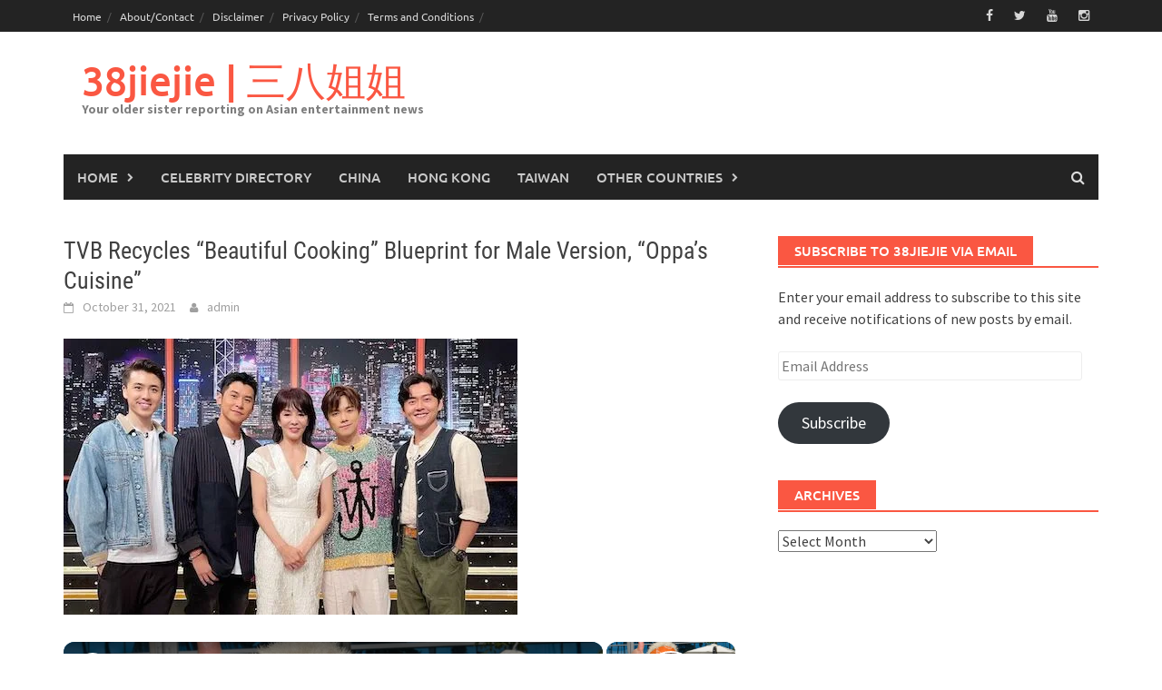

--- FILE ---
content_type: text/css
request_url: https://38jiejie.com/wp-content/litespeed/ucss/ac549fba1f69fa87d93b514ef3ffcb1b.css?ver=64552
body_size: 12454
content:
#jp-relatedposts{display:none;padding-top:1em;margin:1em 0;position:relative;clear:both}.jp-relatedposts:after{content:"";display:block;clear:both}#jp-relatedposts h3.jp-relatedposts-headline{margin:0 0 1em;display:inline-block;float:left;font-size:9pt;font-weight:700;font-family:inherit}#jp-relatedposts h3.jp-relatedposts-headline em:before{content:"";display:block;width:100%;min-width:30px;border-top:1px solid #dcdcde;border-top:1px solid rgba(0,0,0,.2);margin-bottom:1em}#jp-relatedposts h3.jp-relatedposts-headline em{font-style:normal;font-weight:700}@media print{.jp-relatedposts{display:none!important}}.wp-block-button__link{box-sizing:border-box;cursor:pointer;display:inline-block;text-align:center;word-break:break-word}:where(.wp-block-button__link){border-radius:9999px;box-shadow:none;padding:calc(.667em + 2px) calc(1.333em + 2px);text-decoration:none}.wp-block-embed{overflow-wrap:break-word}.wp-block-embed__wrapper{position:relative}.blocks-gallery-grid:not(.has-nested-images),.wp-block-gallery:not(.has-nested-images){display:flex;flex-wrap:wrap;list-style-type:none;margin:0;padding:0}.blocks-gallery-grid:not(.has-nested-images) .blocks-gallery-item,.wp-block-gallery:not(.has-nested-images) .blocks-gallery-item{display:flex;flex-direction:column;flex-grow:1;justify-content:center;margin:0 1em 1em 0;position:relative;width:calc(50% - 1em)}.blocks-gallery-grid:not(.has-nested-images) .blocks-gallery-item:nth-of-type(2n),.wp-block-gallery:not(.has-nested-images) .blocks-gallery-item:nth-of-type(2n){margin-right:0}.blocks-gallery-grid:not(.has-nested-images) .blocks-gallery-item figure,.wp-block-gallery:not(.has-nested-images) .blocks-gallery-item figure{align-items:flex-end;display:flex;height:100%;justify-content:flex-start;margin:0}.blocks-gallery-grid:not(.has-nested-images) .blocks-gallery-item img,.wp-block-gallery:not(.has-nested-images) .blocks-gallery-item img{display:block;height:auto;max-width:100%;width:auto}.blocks-gallery-grid:not(.has-nested-images) .blocks-gallery-item figcaption,.wp-block-gallery:not(.has-nested-images) .blocks-gallery-item figcaption{background:linear-gradient(0deg,#000000b3,#0000004d 70%,#0000);bottom:0;box-sizing:border-box;color:#fff;font-size:.8em;margin:0;max-height:100%;overflow:auto;padding:3em .77em .7em;position:absolute;text-align:center;width:100%;z-index:2}.blocks-gallery-grid:not(.has-nested-images) figcaption,.wp-block-gallery:not(.has-nested-images) figcaption{flex-grow:1}.wp-block-gallery:not(.has-nested-images).is-cropped .blocks-gallery-item a,.wp-block-gallery:not(.has-nested-images).is-cropped .blocks-gallery-item img{flex:1;height:100%;object-fit:cover;width:100%}@media (min-width:600px){.wp-block-gallery:not(.has-nested-images).columns-2 .blocks-gallery-item:nth-of-type(2n){margin-right:0}}.blocks-gallery-grid:not(.has-nested-images) .blocks-gallery-item:last-child,.wp-block-gallery:not(.has-nested-images) .blocks-gallery-item:last-child{margin-right:0}.wp-block-group,ul{box-sizing:border-box}.wp-lightbox-container button:not(:hover):not(:active):not(.has-background){background-color:#5a5a5a40;border:0}.wp-lightbox-overlay .close-button:not(:hover):not(:active):not(.has-background){background:0 0;border:0}.entry-content{counter-reset:footnotes}:root{--wp--preset--font-size--normal:16px;--wp--preset--font-size--huge:42px}.has-text-align-center{text-align:center}.screen-reader-text{-webkit-clip-path:inset(50%)}.screen-reader-text:focus{-webkit-clip-path:none;clip-path:none}html :where(.has-border-color),html :where([style*=border-width]){border-style:solid}html :where(img[class*=wp-image-]){height:auto;max-width:100%}:where(figure){margin:0 0 1em}.jetpack-subscribe-modal{visibility:hidden;position:fixed;z-index:50000;left:0;top:0;width:100%;height:100%;overflow:auto;background-color:transparent;transition:all .4s}.jetpack-subscribe-modal__modal-content{position:relative;visibility:hidden;overflow:hidden;top:100%;background-color:#fefefe;margin:15%auto;width:100%;max-width:600px;border-radius:10px;box-sizing:border-box;transition:all .4s;text-wrap:balance}.jetpack-subscribe-modal__modal-content p{text-wrap:pretty}@media screen and (max-width:640px){.jetpack-subscribe-modal__modal-content{width:94%}}@font-face{font-display:swap;font-family:"FontAwesome";src:url(/wp-content/themes/awaken/fonts/fontawesome-webfont.eot?v=4.4.0);src:url(/wp-content/themes/awaken/fonts/fontawesome-webfont.eot?#iefix&v=4.4.0)format("embedded-opentype"),url(/wp-content/themes/awaken/fonts/fontawesome-webfont.woff2?v=4.4.0)format("woff2"),url(/wp-content/themes/awaken/fonts/fontawesome-webfont.woff?v=4.4.0)format("woff"),url(/wp-content/themes/awaken/fonts/fontawesome-webfont.ttf?v=4.4.0)format("truetype"),url(/wp-content/themes/awaken/fonts/fontawesome-webfont.svg?v=4.4.0#fontawesomeregular)format("svg");font-weight:400;font-style:normal}.fa{display:inline-block;font:14px/1 FontAwesome;font-size:inherit;text-rendering:auto;-webkit-font-smoothing:antialiased;-moz-osx-font-smoothing:grayscale}.fa-twitter:before{content:""}.fa-facebook:before{content:""}.fa-youtube:before{content:""}.fa-instagram:before{content:""}html{-webkit-tap-highlight-color:transparent}body{background-color:#fff}a{background:0 0}a img,img{border:0}svg:not(:root){overflow:hidden}button,input,select{font:inherit}button{overflow:visible}button,select{text-transform:none}button::-moz-focus-inner,input::-moz-focus-inner{border:0;padding:0}@media print{*{text-shadow:none!important;color:#000!important;background:0 0!important;box-shadow:none!important}a,a:visited{text-decoration:underline}a[href]:after{content:" ("attr(href)")"}a[href^="#"]:after{content:""}blockquote,img{page-break-inside:avoid}blockquote{border:1px solid #999}img{max-width:100%!important}h2,h3,p{orphans:3;widows:3}h2,h3{page-break-after:avoid}select{background:#fff!important}}@font-face{font-display:swap;font-family:"Glyphicons Halflings";src:url(/wp-content/themes/awaken/fonts/glyphicons-halflings-regular.eot);src:url(/wp-content/themes/awaken/fonts/glyphicons-halflings-regular.eot?#iefix)format("embedded-opentype"),url(/wp-content/themes/awaken/fonts/glyphicons-halflings-regular.woff)format("woff"),url(/wp-content/themes/awaken/fonts/glyphicons-halflings-regular.ttf)format("truetype"),url(/wp-content/themes/awaken/fonts/glyphicons-halflings-regular.svg#glyphicons_halflingsregular)format("svg")}*,:after,:before{-webkit-box-sizing:border-box;-moz-box-sizing:border-box;box-sizing:border-box}a{text-decoration:none}a:focus,a:hover{text-decoration:underline}a:focus{outline:5px auto -webkit-focus-ring-color;outline-offset:-2px;outline:thin dotted}img{vertical-align:middle;height:auto;max-width:100%}h1,h2,h3{line-height:1.1;color:inherit}ul ul{margin-bottom:0}blockquote p:last-child{margin-bottom:0}blockquote:after,blockquote:before{content:""}.container{margin-right:auto;margin-left:auto;padding-left:20px;padding-right:20px}@media (min-width:768px){.container{width:760px}}@media (min-width:1000px){.container{width:1000px}}@media (min-width:1200px){.container{width:1180px}}.row{margin-left:-20px;margin-right:-20px}.col-md-4,.col-md-6,.col-md-8,.col-sm-12,.col-sm-6,.col-xs-12{position:relative;min-height:1px;padding-left:20px;padding-right:20px}.col-xs-12{float:left;width:100%}@media (min-width:768px){.col-sm-12,.col-sm-6{float:left}.col-sm-12{width:100%}.col-sm-6{width:50%}}@media (min-width:1000px){.col-md-4,.col-md-6,.col-md-8{float:left}.col-md-8{width:66.66666667%}.col-md-6{width:50%}.col-md-4{width:33.33333333%}}label{display:inline-block;max-width:100%}.clearfix:after,.clearfix:before,.container:after,.container:before,.row:after,.row:before{content:" ";display:table}.clearfix:after,.container:after,.row:after,h1,h2,h3{clear:both}@-ms-viewport{width:device-width}a,div,form,html,label,li,span{font-family:inherit;font-weight:inherit;margin:0}html{font-size:62.5%;-webkit-text-size-adjust:100%;-ms-text-size-adjust:100%}body{font-weight:inherit;margin:0;background:#fff;font-size:16px}a,div,form,label,li,span{font-size:100%;font-style:inherit;padding:0}h1,h2,h3{font-family:"Roboto Condensed",sans-serif;font-weight:700;margin:1em 0}body,h1,h2,h3,html,p,ul{padding:0}a,blockquote,body,div,em,form,h1,h2,h3,html,label,li,p,span,ul{border:0;outline:0;vertical-align:baseline}blockquote,em,p,ul{font-family:inherit;font-size:100%;font-weight:inherit}blockquote,body,h1,h2,h3,html,p,ul{font-style:inherit}blockquote{quotes:"""";background:#f8f8f8;margin:1.5em 0;padding:1.5em;border-left:2px solid #fa5742}em{margin:0;padding:0}article,aside,figcaption,figure,footer,header,main,nav{display:block}ul{margin:0 0 1.5em 3em;list-style:disc}a:active,a:hover{text-decoration:none;outline:0}body,button,input,select{font-family:"Source Sans Pro",sans-serif}body,input,select{color:#404040;font-size:1.6rem;line-height:1.5}h1{font-size:24px;font-size:2.4rem}h2{font-size:20px;font-size:2rem}h3{font-size:18px;font-size:1.8rem}p{margin:0 0 1.5em}em,i{font-style:italic}li>ul{margin-bottom:0;margin-left:1.5em}figure{margin:0}button,input,select{margin:0;vertical-align:baseline}input,select{font-size:100%}button,input[type=submit]{border:0;background:#fa5742;color:#fff;cursor:pointer;-webkit-appearance:button;font-size:15px;font-size:1.5rem;line-height:1;padding:10px 20px}button:hover,input[type=submit]:hover{background:#555}button:active,button:focus,input[type=submit]:active,input[type=submit]:focus{top:1px;outline:0}input[type=email],input[type=text]{color:#666;border:1px solid #eee;background-clip:padding-box;-webkit-border-radius:3px;border-radius:3px;padding:3px}input[type=email]:focus,input[type=text]:focus{color:#111}a{-webkit-transition:all .2s ease-in-out;-moz-transition:all .2s ease-in-out;-ms-transition:all .2s ease-in-out;-o-transition:all .2s ease-in-out;transition:all .2s ease-in-out}a,a:visited{color:#4169e1}a:active,a:focus,a:hover{color:#333}.main-navigation,.top-navigation{clear:both;display:block;float:left;width:100%}.main-navigation ul,.top-navigation ul{list-style:none;margin:0;padding-left:0}.main-navigation ul ul{box-shadow:0 3px 3px rgba(0,0,0,.2);float:left;position:absolute;left:-999em;z-index:99999;background-color:#333;font-size:14px;font-size:1.4rem;font-weight:400;text-transform:none;padding:10px}.main-navigation ul ul a{width:200px;color:#ccc;line-height:20px;padding:10px 15px}.main-navigation ul li:hover>ul{left:auto}.main-navigation li,.top-navigation li{float:left;position:relative}.main-navigation a,.top-navigation a{display:block;text-decoration:none;color:#d7d7d7;line-height:16px;padding:9.5px 10px;-webkit-transition:all .2s ease-in-out;-moz-transition:all .2s ease-in-out;-ms-transition:all .2s ease-in-out;-o-transition:all .2s ease-in-out;transition:all .2s ease-in-out}.top-navigation{font-family:"Ubuntu",sans-serif;font-size:12px;font-size:1.2rem}.top-navigation a:hover{color:#fff}@media (max-width:1000px){.top-navigation{display:none}}.top-navigation ul>li>a:before{content:"/";position:absolute;right:-1px;color:#555}.main-navigation{background:#232323;font-family:"Ubuntu",sans-serif;font-size:15px;font-size:1.5rem;font-weight:500;text-transform:uppercase}.main-navigation a{color:#cacaca;line-height:20px;padding:15px}.main-navigation a:hover{background:#fa5742;color:#f1f1f1}.main-navigation ul ul a:hover{background:#222}.main-navigation .menu-item-has-children>a:after{color:#cacaca;content:"";display:inline-block;float:right;font-family:FontAwesome;font-size:10px;margin:0 0 0 10px}@media (max-width:1000px){.main-navigation{display:none}}.top-nav{background:#232323}@media screen and (max-width:600px){.main-navigation ul,.top-navigation ul{display:none}}.site-main .post-navigation{margin:0 0 1.5em;overflow:hidden}.post-navigation .nav-previous{float:left;width:50%}.post-navigation .nav-next{float:right;text-align:right;width:50%}.post-navigation{padding:1em 0;border-top:2px solid #444;border-bottom:2px solid #444}.post-navigation a{color:#444}.post-navigation a:hover{color:#fa5742}.nav-next,.nav-previous{font-size:16px;font-weight:600}.nav-next:after,.nav-previous:before{content:"";display:inline-block;font-family:FontAwesome;font-size:16px;font-size:1.6rem;font-weight:400;margin:0 10px 0 0}.nav-next:after{content:"";margin:0 0 0 10px}.awaken-navigation-container{position:relative}.awaken-search-button-icon{cursor:pointer;float:right;position:absolute;top:0;right:0;width:30px;height:50px;line-height:50px;color:#ddd}.awaken-search-button-icon:before{content:"";cursor:pointer;display:inline-block;font-family:"FontAwesome"}.awaken-search-box-container{background:#fff;border:3px solid #e3e3e3;display:none;padding:5px;position:absolute;right:0;top:50px;width:328px;z-index:999}#awaken-search-form input[type=submit]{border-radius:0;box-shadow:none;background-color:#fa5742;border:0;color:#fff;font-size:14px;font-weight:400;height:40px;line-height:40px;padding:0;text-shadow:none;text-transform:uppercase;width:92px;-webkit-transition:background .2s ease-in-out;-moz-transition:background .2s ease-in-out;-ms-transition:background .2s ease-in-out;-o-transition:background .2s ease-in-out;transition:background .2s ease-in-out}#awaken-search-form input[type=submit]:hover{background:#333}#awaken-search-form input[type=submit]:focus,#awaken-search-form input[type=text]:focus{outline:0}#awaken-search-form input[type=text]{background:#f1f1f1;border:0;color:#222;float:left;height:40px;margin:0;padding:0 11px;width:220px}#main-nav-button,#top-nav-button{background:#232323;color:#fff;display:none;line-height:50px;margin:0 0 2px;text-align:left;width:100%}#main-nav-button:hover,#top-nav-button:hover{color:#ccc;text-decoration:none}@media (max-width:1000px){#main-nav-button,#top-nav-button{display:inline-block}}#main-nav-button:before,#top-nav-button:before{content:"";display:inline-block;font-family:FontAwesome;margin:0 10px}.responsive-mainnav,.responsive-topnav{background:#232323;display:none}@media (min-width:1000px){.responsive-mainnav,.responsive-topnav{display:none!important}}.asocial-area{float:right}@media screen and (max-width:768px){.asocial-area{float:none;text-align:center}}.asocial-icon{line-height:35px;font-size:14px;font-size:1.4rem;text-align:right}.asocial-icon a{color:#d7d7d7;padding:4px 10px}@media screen and (max-width:1000px){.asocial-icon{font-size:20px;font-size:2rem;line-height:50px}}.facebook a:hover{color:#3b5998}.twitter a:hover{color:#2b7bb9}.youtube a:hover{color:#cc181e}.instagram a:hover{color:#3f729b}.screen-reader-text:active,.screen-reader-text:focus,.screen-reader-text:hover{background-color:#f1f1f1;background-clip:padding-box;-webkit-border-radius:3px;border-radius:3px;box-shadow:0 0 2px 2px rgba(0,0,0,.6);clip:auto!important;color:#21759b;display:block;font-size:14px;font-size:1.4rem;font-weight:700;height:auto;left:5px;line-height:normal;padding:15px 23px 14px;text-decoration:none;top:5px;width:auto;z-index:100000}.entry-content:after,.entry-content:before,.site-content:after,.site-content:before,.site-footer:after,.site-footer:before,.site-header:after,.site-header:before{content:"";display:table}#content div.sharedaddy,#main div.sharedaddy,.entry-content:after,.site-content:after,.site-footer:after,.site-header:after,div.sharedaddy{clear:both}.widget{margin:0 0 2.5em}.widget select{max-width:100%}.main-widget-area .widget-title{background:#fa5742;color:#fff;display:inline-block;font-family:"Ubuntu",sans-serif;font-size:15px;font-size:1.5rem;font-weight:500;height:32px;line-height:32px;margin:0 0 1px;padding:0 1.2em;text-transform:uppercase}.widget-title-container{border-bottom:2px solid #fa5742;margin-bottom:20px}.site-footer{color:#eee}.site-footer a{color:#fff;text-decoration:none}.footer-site-info a:hover,.site-footer a:hover{color:#fa5742}.footer-site-info{background:#222;font-size:14px;font-size:1.4rem;padding:1em 0;color:#ccc}.footer-site-info a{color:#fff;border-bottom:1px solid #555}.site-branding{min-height:135px}.site-title{font-family:"ubuntu",sans-serif;font-size:44px;font-weight:500;margin:30px 0 0 20px}.site-title a{color:#fa5742;text-decoration:none}.site-title a:hover{color:#333}.site-description{color:#7e7e7e;font-family:"Source Sans Pro",sans-serif;font-size:14px;margin:0 0 30px 20px}.site-title-text{float:left}.site-header{margin-bottom:40px}.site-footer{background:#323232;margin-top:40px}.awfr{text-align:right}@media all and (max-width:768px){.footer-site-info .awfr{text-align:left}}.hentry{margin:0 0 4em}.byline,.updated:not(.published){display:none}.single .byline{display:inline}.byline:before,.posted-on:before{content:"";display:inline-block;font-family:FontAwesome;font-size:12px;font-size:1.2rem;font-weight:400;margin:0 10px 0 15px}.posted-on:before{content:"";margin:0 10px 0 0}.entry-content{margin:1.5em 0 0}.entry-content a:hover{text-decoration:underline}.single-entry-meta{color:#9f9f9f;font-family:"Source Sans Pro",sans-serif;font-size:14px;font-size:1.4rem}.single-entry-meta a{color:#9f9f9f;text-decoration:none}.single-entry-meta a:hover{color:#fa5742}.single-entry-header{margin-bottom:1.5em}.single-entry-title{font-family:"Roboto Condensed",sans-serif;margin:0 0 2px;font-size:26px;font-size:2.6rem;line-height:1.3;font-weight:400;word-wrap:break-word}.single-entry-footer{padding:20px 0;margin-bottom:15px}.awaken-category-list a,.awaken-tag-list a,.categorized-under,.tagged-under{padding:4px 10px;font-size:12px;text-transform:uppercase;font-weight:700;line-height:25px}.categorized-under,.tagged-under{display:inline;background:#333;margin-right:3px;color:#fff}.awaken-category-list,.awaken-tag-list{display:inline}.awaken-category-list a,.awaken-tag-list a{background:#555;color:#f5f5f5}.awaken-category-list a:hover,.awaken-tag-list a:hover{background:#fa5742;color:#fff}@font-face{font-display:swap;font-family:"Ubuntu";font-weight:400;font-style:normal;font-display:swap;src:url(/wp-content/themes/awaken/fonts/ubuntu-400.woff2)format("woff2")}@font-face{font-display:swap;font-family:"Ubuntu";font-weight:500;font-style:normal;font-display:swap;src:url(/wp-content/themes/awaken/fonts/ubuntu-500.woff2)format("woff2")}@font-face{font-display:swap;font-family:"Ubuntu";font-weight:700;font-style:normal;font-display:swap;src:url(/wp-content/themes/awaken/fonts/ubuntu-700.woff2)format("woff2")}@font-face{font-display:swap;font-family:"Roboto Condensed";font-weight:400;font-style:normal;font-display:swap;src:url(/wp-content/themes/awaken/fonts/roboto-condensed-400.woff2)format("woff2")}@font-face{font-display:swap;font-family:"Roboto Condensed";font-weight:400;font-style:italic;font-display:swap;src:url(/wp-content/themes/awaken/fonts/roboto-condensed-400italic.woff2)format("woff2")}@font-face{font-display:swap;font-family:"Roboto Condensed";font-weight:700;font-style:normal;font-display:swap;src:url(/wp-content/themes/awaken/fonts/roboto-condensed-700.woff2)format("woff2")}@font-face{font-display:swap;font-family:"Source Sans Pro";font-weight:400;font-style:normal;font-display:swap;src:url(/wp-content/themes/awaken/fonts/source-sans-pro-400.woff2)format("woff2")}@font-face{font-display:swap;font-family:"Source Sans Pro";font-weight:400;font-style:italic;font-display:swap;src:url(/wp-content/themes/awaken/fonts/source-sans-pro-400italic.woff2)format("woff2")}@font-face{font-display:swap;font-family:"Source Sans Pro";font-weight:600;font-style:normal;font-display:swap;src:url(/wp-content/themes/awaken/fonts/source-sans-pro-600.woff2)format("woff2")}@font-face{font-display:swap;font-family:"Source Sans Pro";font-weight:700;font-style:normal;font-display:swap;src:url(/wp-content/themes/awaken/fonts/source-sans-pro-700.woff2)format("woff2")}@font-face{font-display:swap;font-family:"Source Sans Pro";font-weight:700;font-style:italic;font-display:swap;src:url(/wp-content/themes/awaken/fonts/source-sans-pro-700italic.woff2)format("woff2")}#subscribe-email input{width:95%}.screen-reader-text{border:0;clip:rect(1px,1px,1px,1px);clip-path:inset(50%);height:1px;margin:-1px;overflow:hidden;padding:0;position:absolute!important;width:1px;word-wrap:normal!important}div.sharedaddy h3.sd-title{margin:0 0 1em;display:inline-block;line-height:1.2;font-size:9pt;font-weight:700}.sd-sharing{margin-bottom:1em}.sd-content ul{padding:0!important;margin:0!important;list-style:none!important}.sd-content ul li{display:inline-block;margin:0 8px 12px 0;padding:0}.sd-content ul li a.sd-button,.sd-social-icon .sd-content ul li a.sd-button{text-decoration:none!important;display:inline-block;font-size:13px;font-family:"Open Sans",sans-serif;font-weight:500;border-radius:4px;color:#2c3338!important;background:#fff;box-shadow:0 1px 2px rgba(0,0,0,.12),0 0 0 1px rgba(0,0,0,.12);text-shadow:none;line-height:23px;padding:4px 11px 3px 9px}.sd-content ul li a.sd-button>span{line-height:23px;margin-left:6px}.sd-social-icon .sd-content ul li a.sd-button>span{margin-left:0}.sd-social-icon .sd-content ul li a.sd-button:hover{box-shadow:0 1px 2px rgba(0,0,0,.22),0 0 0 1px rgba(0,0,0,.22)}.sd-social-icon .sd-content ul li a.sd-button:active{box-shadow:inset 0 1px 0 rgba(0,0,0,.16)}.sd-content ul li a.sd-button:before{display:inline-block;-webkit-font-smoothing:antialiased;-moz-osx-font-smoothing:grayscale;font:18px/1"social-logos";vertical-align:top;text-align:center}@media screen and (-webkit-min-device-pixel-ratio:0){.sd-content ul li a.sd-button:before{position:relative;top:2px}}.sd-social-icon .sd-content ul li.share-twitter a:before{content:""}.sd-social-icon .sd-content ul li.share-reddit a:before{content:""}.sd-social-icon .sd-content ul li.share-tumblr a:before{content:""}.sd-social-icon .sd-content ul li.share-pinterest a:before{content:""}.sd-social-icon .sd-content ul li.share-facebook a:before{content:""}.sd-social-icon .sd-content ul li.share-telegram a:before{content:""}.sd-social-icon .sd-content ul li.share-jetpack-whatsapp a:before{content:""}.sd-social-icon .sd-content ul li[class*=share-].share-jetpack-whatsapp a.sd-button{background:#43d854;color:#fff!important}.sd-social-icon .sd-content ul li[class*=share-] a,.sd-social-icon .sd-content ul li[class*=share-] a:hover{border-radius:50%;-webkit-border-radius:50%;border:0;box-shadow:none;padding:7px;position:relative;top:-2px;line-height:1;width:auto;height:auto;margin-bottom:0;max-width:32px}.sd-social-icon .sd-content ul li[class*=share-] a:hover{opacity:.6}.sd-social-icon .sd-content ul li[class*=share-] a.sd-button>span{line-height:1}.sd-social-icon .sd-content ul li[class*=share-] a.sd-button:before{top:0}.sd-social-icon .sd-content ul li[class*=share-] a.sd-button{background:#e9e9e9;margin-top:2px;text-indent:0}.sd-social-icon .sd-content ul li[class*=share-].share-tumblr a.sd-button{background:#2c4762;color:#fff!important}.sd-social-icon .sd-content ul li[class*=share-].share-facebook a.sd-button{background:#0866ff;color:#fff!important}.sd-social-icon .sd-content ul li[class*=share-].share-twitter a.sd-button{background:#00acee;color:#fff!important}.sd-social-icon .sd-content ul li[class*=share-].share-pinterest a.sd-button{background:#ca1f27;color:#fff!important}.sd-social-icon .sd-content ul li[class*=share-].share-telegram a.sd-button{background:#08c;color:#fff!important}.sd-social-icon .sd-content ul li[class*=share-].share-reddit a.sd-button{background:#cee3f8;color:#555!important}.sharing-screen-reader-text{clip:rect(1px,1px,1px,1px);position:absolute!important;height:1px;width:1px;overflow:hidden}.sharing-screen-reader-text:active,.sharing-screen-reader-text:focus,.sharing-screen-reader-text:hover{background-color:#f0f0f1;border-radius:3px;box-shadow:0 0 2px 2px rgba(0,0,0,.6);clip:auto!important;color:#21759b;display:block;font-size:14px;font-weight:700;height:auto;left:5px;line-height:normal;padding:15px 23px 14px;text-decoration:none;top:5px;width:auto;z-index:100000}@media print{.sharedaddy.sd-sharing-enabled{display:none}}@font-face{font-display:swap;font-family:social-logos;src:url([data-uri])format("woff2");display:inline-block;vertical-align:middle;line-height:1;font-weight:400;font-style:normal;speak:none;text-decoration:inherit;text-transform:none;text-rendering:auto;-webkit-font-smoothing:antialiased;-moz-osx-font-smoothing:grayscale}.is-style-compact .is-not-subscriber .wp-block-button__link{border-end-start-radius:0!important;border-start-start-radius:0!important;margin-inline-start:0!important}.is-style-compact .is-not-subscriber p#subscribe-email input[type=email]{border-end-end-radius:0!important;border-start-end-radius:0!important}.wp-block-jetpack-subscriptions.wp-block-jetpack-subscriptions__supports-newline:not(.wp-block-jetpack-subscriptions__use-newline) .is-not-subscriber .wp-block-jetpack-subscriptions__form-elements{align-items:flex-start;display:flex}.wp-block-jetpack-subscriptions.wp-block-jetpack-subscriptions__supports-newline:not(.wp-block-jetpack-subscriptions__use-newline) p#subscribe-submit{display:flex;justify-content:center}.wp-block-jetpack-subscriptions.wp-block-jetpack-subscriptions__supports-newline form button,.wp-block-jetpack-subscriptions.wp-block-jetpack-subscriptions__supports-newline form input[type=email]{box-sizing:border-box;cursor:pointer;line-height:1.3;min-width:auto!important;white-space:nowrap!important}.wp-block-jetpack-subscriptions.wp-block-jetpack-subscriptions__supports-newline form input[type=email]:disabled{color:currentColor;opacity:.5}.wp-block-jetpack-subscriptions.wp-block-jetpack-subscriptions__supports-newline form button{border-color:#0000;border-style:solid}.wp-block-jetpack-subscriptions.wp-block-jetpack-subscriptions__supports-newline form p#subscribe-email{background:#0000;flex-grow:1;line-height:0;margin:0;padding:0}.wp-block-jetpack-subscriptions.wp-block-jetpack-subscriptions__supports-newline form p#subscribe-email input[type=email]{height:auto;margin:0;width:100%}.wp-block-jetpack-subscriptions.wp-block-jetpack-subscriptions__supports-newline form p#subscribe-submit{line-height:0;margin:0;padding:0}dialog.jetpack-memberships-modal::backdrop{background-color:#000;opacity:.7;transition:opacity .2s ease-out}dialog.jetpack-memberships-modal.is-loading::backdrop{opacity:0}

--- FILE ---
content_type: text/vtt; charset=utf-8
request_url: https://video-meta.open.video/caption/_1x0MeqdBZ8y/8e1a242c4b122e71c8320d591c4ec324_en-US.vtt
body_size: 15211
content:
WEBVTT

00:00.640 --> 00:05.040
It's hard to believe one of the biggest
television franchises tried to hide its name

00:05.040 --> 00:09.840
For one reason or another, all these shows
changed titles, some for the better, but others

00:09.840 --> 00:16.000
not so much. It's easy to understand why Seinfeld
is seen today as one of the most popular, beloved

00:16.000 --> 00:20.920
and influential shows of the past 50 years.
Its unique brand of fast-paced, whip-spark

00:20.920 --> 00:25.800
comedy and stories that defied convention
became a watershed moment in television that

00:25.800 --> 00:31.400
shapes the landscape of sitcoms forever. Famously,
a show about nothing, its episodes were anything

00:31.400 --> 00:35.920
but ordinary, often revolving around a single
everyday moment like waiting for a seat at a

00:35.920 --> 00:41.260
restaurant or buying a loaf of bread. However, as
quintessential a series as Seinfeld has become

00:41.260 --> 00:46.220
it didn't start out that way. When it premiered
in July of 1989, there were a couple minor

00:46.220 --> 00:51.200
differences in terms of characters, and it even
had a different title. Airing as The Seinfeld

00:51.200 --> 00:56.400
Chronicles, it centered on New York comedian Jerry
Seinfeld and his surly friend George Costanza

00:56.760 --> 01:01.780
alongside a wacky neighbor. It still starred Jerry
Seinfeld, Jason Alexander, and Michael Richards

01:02.040 --> 01:10.480
but the neighbor played by Richards was named Kessler,
not Kramer. Oh, what are you doing? Kessler, it's a tape

01:10.920 --> 01:18.740
What's more, Julia Louis-Dreyfus' character Elaine was nowhere to be found.
Even more surprising, the pilot episode was received negatively by audiences

01:19.160 --> 01:24.960
Thankfully, the showrunners implemented a few key
changes, simplified the title, and TV history was made

01:25.940 --> 01:35.200
The 1980s might be the all-time best decade for family sitcoms, seeing the birth
of classics like Who's the Boss?, Growing Pains?, Family Ties?, and Full House

01:35.720 --> 01:42.840
Smack dab in the middle of these classic series was The Hogan Family. The
Sandy Duncan-led comedy followed an aunt who arrives to take care of her nieces

01:42.840 --> 01:48.220
and nephews after the death of her sister. However,
that premise isn't actually how the series started

01:48.220 --> 01:56.400
It was originally titled Valerie and starred Valerie Harper in the title role
as a wife and mother of three kids who struggles to keep her busy life in order

01:56.900 --> 02:03.980
After the show's second season, though, Harper was unceremoniously fired
following a contract dispute, and her character was killed offscreen

02:04.360 --> 02:11.600
So in came Duncan as Aunt Sandy, and the show swapped out its title,
running for another four successful years as the Hogan family

02:12.080 --> 02:20.160
While Harper was forced to watch her own show go on and find success without her, she would
eventually get the last laugh after the studio sued her trying to claim she'd quit the

02:20.160 --> 02:25.360
series. Harper countersued in Defiance and
ultimately won out when she was awarded $1.4

02:25.360 --> 02:31.440
million in lost wages in 1988.
Arriving on the airwaves in 1975

02:32.040 --> 02:36.800
Saturday Night Live became an instant classic.
While SNL certainly wasn't the first successful

02:36.800 --> 02:41.580
sketch comedy show to air, its iconic cast
of lesser-known raw talent made it decided

02:41.580 --> 02:45.580
different from those that had come before.
What's more, the show was far edgier than

02:45.580 --> 02:57.626
its predecessors breaking down comedic barriers and eventually becoming an American cultural staple that turned
nearly its entire cast into stars With such a well history it hard to picture that the series ever went by

02:57.626 --> 03:04.866
a different name. But for its first season, it did. The reason for the
discrepancy was that ahead of the premiere, SNL's studio learned that

03:04.866 --> 03:12.906
there was already a variety show in development called Saturday Night Live. To avoid
legal problems or confusion among the audience, the sketch comedy show launched

03:12.906 --> 03:18.306
as NBC's Saturday Night. Conveniently, the other
Saturday Night Live ended after just one year

03:18.526 --> 03:22.566
so NBC rebranded its late-night series
with a title that we all know now

03:22.826 --> 03:27.266
And it's a good thing, too, because SNL
rolls off the tongue a lot better than NSN

03:28.086 --> 03:31.946
In the mid-'90s, the Star Trek franchise
was one of the biggest names on TV

03:32.366 --> 03:38.526
with both Deep Space Nine and Voyager on the air. Later in
that decade, though, ratings for both shows began to decline

03:38.526 --> 03:45.966
and it felt like some franchise fatigue was setting in. In response to this
downward trend, showrunners made the decision to wait until both series

03:45.966 --> 03:54.986
had ended before launching another. The result was Star Trek Enterprise. Airing its
first episodes in the fall of 2001, the show broke the status quo by being a prequel

03:54.986 --> 04:00.246
set in the early days of human space exploration,
more than 100 years before Kirk and Spock went

04:00.246 --> 04:05.986
where no one had gone before. This is Captain
Jonathan Archer of the Starship Enterprise

04:05.986 --> 04:11.906
I don't need to tell you where we are. What some may not remember,
however, is that when the show first began, it broke the norm

04:11.906 --> 04:18.566
in another way by removing Star Trek from the title. Although it's
difficult to imagine a major franchise trying to distance itself from its

04:18.566 --> 04:22.726
own name, because the Star Trek brand was
fading in popularity, it was a strategic move

04:22.726 --> 04:27.486
at the time. Thus, for its first two seasons,
the series was simply known as Enterprise

04:27.486 --> 04:31.546
It also featured a pop song in the main title
sequence in place of the orchestral themes

04:31.546 --> 04:37.966
of prior Star Trek shows. Unfortunately, these changes
did little to attract a broader audience, and by Season

04:37.966 --> 04:43.046
the show was officially retitled Star Trek
Enterprise. With the new showrunner in season 4

04:43.466 --> 04:48.886
reviews improved, but it wasn't enough to save
it. The series was sadly given the axe after its

04:48.886 --> 04:54.366
fourth season. John Ritter was one of the industry's
biggest sitcom stars thanks to Three's company

04:54.366 --> 04:59.546
and its continuation. Three's a crowd, but when
those came to an end, he struggled to find another

04:59.546 --> 05:05.266
popular series, starring in short-lived shows
like Hooperman and Hearts of Fire. In 2002

05:05.266 --> 05:09.146
Two, though, the actor took the adult lead
in the sitcom Eight Simple Rules, where he

05:09.146 --> 05:17.586
starred as a middle-aged father and husband raising three kids. Future Big
Bang Theory alum Kay Lee Cuoco played Bridget, Ritter's on-screen daughter

05:17.586 --> 05:21.586
However, not everyone knows that Bridget
was once a titular character in the series

05:21.586 --> 05:26.586
When the show first aired, it had the longer name
Eight Simple Rules for dating my teenage daughter

05:26.586 --> 05:30.526
In its first season, the show ranked fairly
well in the ratings and seemed poised to become

05:30.526 --> 05:34.886
a hit. So in its second year, the title was
simplified to make it a little less clunky

05:34.886 --> 05:51.533
I can't believe I never thought of that. I mean, I'm always like so logical. Tragically Ritter sudden death in 2003 forced a total overhaul and season three saw
the show retooled to focus on his character father and brother Without Ritter however the sitcom just couldn stay afloat and Eight Simple Rules was cancelled

05:51.533 --> 05:58.453
after its third season. Famous today for featuring a pair
of superstars before they were famous, Two Guys and a Girl

05:58.453 --> 06:04.533
is pretty much exactly what it says in the title. A sitcom centered
on two male college buddies who are friends with a young woman

06:05.013 --> 06:09.493
Deadpool star Ryan Reynolds played alongside
Richard Rucolo, and trailer Howard as Burke

06:09.853 --> 06:19.473
Peace, and Sharon, respectively. Additionally, Nathan Fillion played Sharon's boyfriend,
Johnny. Though the show was never a major hit, it did air for four seasons and remains one of

06:19.473 --> 06:28.053
the most criminally underappreciated 90s sitcoms. Similar to Eight Simple Rules, Two
Guys and a Girl initially had a name that was a lot longer and tougher to rattle off

06:28.053 --> 06:33.213
Upon its release in 1998, the series was
called Two Guys, a Girl, and a Pizza Place

06:33.213 --> 06:37.933
and the plot of season one focused on Pete
and Berg as co-workers at a pizza restaurant

06:38.333 --> 06:41.893
That decision occurred because the show was
actually based on the real-life experiences

06:41.893 --> 06:46.953
of creator Kenny Schwartz, who worked at a pizza
joint while in college. The title wasn't shortened

06:46.953 --> 06:51.853
just to make it easier to say, either. After the
show's first season, the pizza place premise was

06:51.853 --> 06:56.473
de-emphasized and eventually ditched altogether.
This meant removing it from the title

06:56.793 --> 07:04.453
and thus the show became Two Guys and a Girl. Long before Freaks and
Geeks, there was another iconic teen comedy that made a name for itself

07:04.453 --> 07:08.673
thanks to its offbeat humor and unique
storytelling style. It might be one of the

07:08.673 --> 07:13.973
most underrated 90s TV shows, and its name was
Parker Lewis Can't Lose. The show followed a

07:13.973 --> 07:17.613
popular high schooler and his oddball friends
as they got themselves in and out of trouble

07:18.033 --> 07:22.793
The series starred Corin Nemec as the titular
Parker Lewis, whose penchant for tongue-in-cheek

07:22.793 --> 07:27.533
monologues and fourth-wall breaking asides evokes
undeniable shades of the John Hughes classic

07:27.533 --> 07:32.353
Ferris Bueller's Day Off. Aside from its strange
sense of humor, one of the things that made the

07:32.353 --> 07:37.413
show unique was its fast-paced filming style,
which consisted of quick cuts, comic book angles

07:37.793 --> 07:42.053
and cartoonish sound effects. While this
aesthetic has helped it become a cult classic

07:42.353 --> 07:46.473
it may have turned off some audiences, as many
of the show's more avant-garde elements were

07:46.473 --> 07:51.233
pushed aside for its third season. It was around
that time that the series also saw a name change

07:51.233 --> 07:56.413
to the more straightforward Parker Lewis. There
have been countless Batman shows over the years

07:56.873 --> 08:01.453
from iconic entries at the live-action series
starring Adam West to the legendary Batman the

08:01.453 --> 08:05.993
animated series. In more recent years, the TV
exploits of The Dark Knight have mostly revolved

08:05.993 --> 08:10.633
around the wider cast of characters in Batman's
world. With various series fixating on police

08:10.633 --> 08:15.833
officer James Gordon, Batwoman, and the Caped
Crusader sidekicks, it was only a matter of time

08:15.833 --> 08:20.853
before Alfred got his own spinoff. In
2019, fans got exactly that with Pennyworth

08:20.953 --> 08:25.573
The Origin of Batman's Butler. A prequel to
Gotham, the series explores the early life of

08:25.573 --> 08:29.773
Alfred Pennyworth, when he worked as a James
Bond-esque agent running his own security

08:29.773 --> 08:41.419
agency However the series didn start out with that Arden Wildly title Initially it had the much more pleasing
name of Pennyworth While it was a simple enough title by the show second season it seems the network

08:41.419 --> 08:45.419
was worried that audiences didn't know the
significance of the name and how it is related

08:45.419 --> 08:50.379
to Batman. As a result, they changed the name of
the series to include the awkward subtitle for

08:50.379 --> 08:55.799
Season 3 in order to make it completely clear
that, yes, this is the origin of Batman's butler

08:56.799 --> 09:03.479
No child of the 80s or 90s could forget Saved by the Bell.
possibly the most oddly celebrated teen show ever produced

09:03.919 --> 09:08.779
Its esteem is an oddity because it wasn't that
stylish or slick, nor was it particularly good

09:09.139 --> 09:15.219
Instead, it was a kitschy, corny, goofball comedy for the whole
family that was meme-worthy long before such a concept existed

09:15.679 --> 09:19.999
It centered on hip high schooler Zack
Morris, his jock best friend A.C. Slater

09:20.419 --> 09:26.739
nerdy misfit Screech, trendy Lisa Turtle, straight-A
student Jesse Spano, and cheerleader Kelly Kapowski

09:26.739 --> 09:31.699
When the show got its start in 1989, however,
it was something very different and not nearly

09:31.699 --> 09:38.039
as appealing to teens as it later became. This was due to the fact
that several members of the cast weren't present yet, and the focus

09:38.039 --> 09:44.439
of the show wasn't even the kids themselves. Instead, the star of
the series was their teacher, Miss Bliss, played by former child

09:44.439 --> 09:49.819
star Hayley Mills. Fittingly, the original title of
the show was Good Morning, Miss Bliss, which was how

09:49.819 --> 09:56.539
it was known for its entire first season. In fact, Slater, Jesse,
and Kelly weren't yet part of the series, and there were several

09:56.539 --> 10:01.159
others who were there in their place. After 14
episodes, the students became the center of the

10:01.159 --> 10:06.759
stories, and Miss Bliss was written out of her own
show. Wow, that's great. How did a poor sap take it

10:07.099 --> 10:11.999
After that, the series was renamed Saved by the
Bell, continuing to air with this title for four

10:11.999 --> 10:18.459
seasons. In 1960, Hollywood legend Andy Griffith
got his own show, a sitcom about a small-town

10:18.459 --> 10:23.839
sheriff named Andy Taylor. Future 3's company star
Don Knotts co-starred alongside him as Barney

10:23.839 --> 10:29.439
Fife, a bumbling goofball, while a young Ron Howard
played Taylor's son, Opie. The Andy Griffith

10:29.439 --> 10:34.479
Show was a smash hit, becoming one of the biggest
shows of its era. With ratings to compete with

10:34.479 --> 10:38.619
powerhouse series like Bonanza and Bewitched,
it ultimately ran for more than a decade

10:38.979 --> 10:43.099
depending on how you look at it. The exact length
of time the show aired is somewhat up for debate

10:43.479 --> 10:48.719
Following Andy Griffith's exit after Season
8, the series got a new name, Mayberry RFD

10:49.079 --> 10:56.879
While the change is sometimes considered the beginning of a new series, the fact that
most of the supporting cast from the previous year returned means it's often viewed as

10:56.879 --> 11:01.359
a continuation of the original show. Named
for the fictional town the series was set in

11:01.719 --> 11:07.239
Mayberry RFD centered on Ken Berry's character,
town councilman Sam Jones. While many other

11:07.239 --> 11:11.239
recurring characters returned throughout the
show's run, Griffith, along with his co-stars

11:11.239 --> 11:16.219
Knott and Howard, was noticeably absent aside from
the occasional guest appearance. Though the series

11:16.219 --> 11:21.539
shift away from Andy Taylor could have killed the
show, Mayberry RFD lived on for another three seasons


--- FILE ---
content_type: application/javascript
request_url: https://go.ezodn.com/detroitchicago/indy.js?cb=90&gcb=0
body_size: 89301
content:
(()=>{"use strict";var t={9306:(t,e,n)=>{var r=n(4901),a=n(6823),o=TypeError;t.exports=function(t){if(r(t))return t;throw new o(a(t)+" is not a function")}},5548:(t,e,n)=>{var r=n(3517),a=n(6823),o=TypeError;t.exports=function(t){if(r(t))return t;throw new o(a(t)+" is not a constructor")}},3506:(t,e,n)=>{var r=n(3925),a=String,o=TypeError;t.exports=function(t){if(r(t))return t;throw new o("Can't set "+a(t)+" as a prototype")}},6469:(t,e,n)=>{var r=n(8227),a=n(2360),o=n(4913).f,i=r("unscopables"),s=Array.prototype;void 0===s[i]&&o(s,i,{configurable:!0,value:a(null)}),t.exports=function(t){s[i][t]=!0}},7829:(t,e,n)=>{var r=n(8183).charAt;t.exports=function(t,e,n){return e+(n?r(t,e).length:1)}},679:(t,e,n)=>{var r=n(1625),a=TypeError;t.exports=function(t,e){if(r(e,t))return t;throw new a("Incorrect invocation")}},8551:(t,e,n)=>{var r=n(34),a=String,o=TypeError;t.exports=function(t){if(r(t))return t;throw new o(a(t)+" is not an object")}},5652:(t,e,n)=>{var r=n(9039);t.exports=r((function(){if("function"==typeof ArrayBuffer){var t=new ArrayBuffer(8);Object.isExtensible(t)&&Object.defineProperty(t,"a",{value:8})}}))},235:(t,e,n)=>{var r=n(9213).forEach,a=n(4598)("forEach");t.exports=a?[].forEach:function(t){return r(this,t,arguments.length>1?arguments[1]:void 0)}},7916:(t,e,n)=>{var r=n(6080),a=n(9565),o=n(8981),i=n(6319),s=n(4209),u=n(3517),c=n(6198),l=n(4659),h=n(81),f=n(851),d=Array;t.exports=function(t){var e=o(t),n=u(this),p=arguments.length,m=p>1?arguments[1]:void 0,v=void 0!==m;v&&(m=r(m,p>2?arguments[2]:void 0));var g,y,b,w,k,x,j=f(e),z=0;if(!j||this===d&&s(j))for(g=c(e),y=n?new this(g):d(g);g>z;z++)x=v?m(e[z],z):e[z],l(y,z,x);else for(y=n?new this:[],k=(w=h(e,j)).next;!(b=a(k,w)).done;z++)x=v?i(w,m,[b.value,z],!0):b.value,l(y,z,x);return y.length=z,y}},9617:(t,e,n)=>{var r=n(5397),a=n(5610),o=n(6198),i=function(t){return function(e,n,i){var s=r(e),u=o(s);if(0===u)return!t&&-1;var c,l=a(i,u);if(t&&n!=n){for(;u>l;)if((c=s[l++])!=c)return!0}else for(;u>l;l++)if((t||l in s)&&s[l]===n)return t||l||0;return!t&&-1}};t.exports={includes:i(!0),indexOf:i(!1)}},9213:(t,e,n)=>{var r=n(6080),a=n(9504),o=n(7055),i=n(8981),s=n(6198),u=n(1469),c=a([].push),l=function(t){var e=1===t,n=2===t,a=3===t,l=4===t,h=6===t,f=7===t,d=5===t||h;return function(p,m,v,g){for(var y,b,w=i(p),k=o(w),x=s(k),j=r(m,v),z=0,E=g||u,S=e?E(p,x):n||f?E(p,0):void 0;x>z;z++)if((d||z in k)&&(b=j(y=k[z],z,w),t))if(e)S[z]=b;else if(b)switch(t){case 3:return!0;case 5:return y;case 6:return z;case 2:c(S,y)}else switch(t){case 4:return!1;case 7:c(S,y)}return h?-1:a||l?l:S}};t.exports={forEach:l(0),map:l(1),filter:l(2),some:l(3),every:l(4),find:l(5),findIndex:l(6),filterReject:l(7)}},597:(t,e,n)=>{var r=n(9039),a=n(8227),o=n(9519),i=a("species");t.exports=function(t){return o>=51||!r((function(){var e=[];return(e.constructor={})[i]=function(){return{foo:1}},1!==e[t](Boolean).foo}))}},4598:(t,e,n)=>{var r=n(9039);t.exports=function(t,e){var n=[][t];return!!n&&r((function(){n.call(null,e||function(){return 1},1)}))}},7680:(t,e,n)=>{var r=n(9504);t.exports=r([].slice)},4488:(t,e,n)=>{var r=n(7680),a=Math.floor,o=function(t,e){var n=t.length;if(n<8)for(var i,s,u=1;u<n;){for(s=u,i=t[u];s&&e(t[s-1],i)>0;)t[s]=t[--s];s!==u++&&(t[s]=i)}else for(var c=a(n/2),l=o(r(t,0,c),e),h=o(r(t,c),e),f=l.length,d=h.length,p=0,m=0;p<f||m<d;)t[p+m]=p<f&&m<d?e(l[p],h[m])<=0?l[p++]:h[m++]:p<f?l[p++]:h[m++];return t};t.exports=o},7433:(t,e,n)=>{var r=n(4376),a=n(3517),o=n(34),i=n(8227)("species"),s=Array;t.exports=function(t){var e;return r(t)&&(e=t.constructor,(a(e)&&(e===s||r(e.prototype))||o(e)&&null===(e=e[i]))&&(e=void 0)),void 0===e?s:e}},1469:(t,e,n)=>{var r=n(7433);t.exports=function(t,e){return new(r(t))(0===e?0:e)}},6319:(t,e,n)=>{var r=n(8551),a=n(9539);t.exports=function(t,e,n,o){try{return o?e(r(n)[0],n[1]):e(n)}catch(e){a(t,"throw",e)}}},4428:(t,e,n)=>{var r=n(8227)("iterator"),a=!1;try{var o=0,i={next:function(){return{done:!!o++}},return:function(){a=!0}};i[r]=function(){return this},Array.from(i,(function(){throw 2}))}catch(t){}t.exports=function(t,e){try{if(!e&&!a)return!1}catch(t){return!1}var n=!1;try{var o={};o[r]=function(){return{next:function(){return{done:n=!0}}}},t(o)}catch(t){}return n}},2195:(t,e,n)=>{var r=n(9504),a=r({}.toString),o=r("".slice);t.exports=function(t){return o(a(t),8,-1)}},6955:(t,e,n)=>{var r=n(2140),a=n(4901),o=n(2195),i=n(8227)("toStringTag"),s=Object,u="Arguments"===o(function(){return arguments}());t.exports=r?o:function(t){var e,n,r;return void 0===t?"Undefined":null===t?"Null":"string"==typeof(n=function(t,e){try{return t[e]}catch(t){}}(e=s(t),i))?n:u?o(e):"Object"===(r=o(e))&&a(e.callee)?"Arguments":r}},6938:(t,e,n)=>{var r=n(2360),a=n(2106),o=n(6279),i=n(6080),s=n(679),u=n(4117),c=n(2652),l=n(1088),h=n(2529),f=n(7633),d=n(3724),p=n(3451).fastKey,m=n(1181),v=m.set,g=m.getterFor;t.exports={getConstructor:function(t,e,n,l){var h=t((function(t,a){s(t,f),v(t,{type:e,index:r(null),first:null,last:null,size:0}),d||(t.size=0),u(a)||c(a,t[l],{that:t,AS_ENTRIES:n})})),f=h.prototype,m=g(e),y=function(t,e,n){var r,a,o=m(t),i=b(t,e);return i?i.value=n:(o.last=i={index:a=p(e,!0),key:e,value:n,previous:r=o.last,next:null,removed:!1},o.first||(o.first=i),r&&(r.next=i),d?o.size++:t.size++,"F"!==a&&(o.index[a]=i)),t},b=function(t,e){var n,r=m(t),a=p(e);if("F"!==a)return r.index[a];for(n=r.first;n;n=n.next)if(n.key===e)return n};return o(f,{clear:function(){for(var t=m(this),e=t.first;e;)e.removed=!0,e.previous&&(e.previous=e.previous.next=null),e=e.next;t.first=t.last=null,t.index=r(null),d?t.size=0:this.size=0},delete:function(t){var e=this,n=m(e),r=b(e,t);if(r){var a=r.next,o=r.previous;delete n.index[r.index],r.removed=!0,o&&(o.next=a),a&&(a.previous=o),n.first===r&&(n.first=a),n.last===r&&(n.last=o),d?n.size--:e.size--}return!!r},forEach:function(t){for(var e,n=m(this),r=i(t,arguments.length>1?arguments[1]:void 0);e=e?e.next:n.first;)for(r(e.value,e.key,this);e&&e.removed;)e=e.previous},has:function(t){return!!b(this,t)}}),o(f,n?{get:function(t){var e=b(this,t);return e&&e.value},set:function(t,e){return y(this,0===t?0:t,e)}}:{add:function(t){return y(this,t=0===t?0:t,t)}}),d&&a(f,"size",{configurable:!0,get:function(){return m(this).size}}),h},setStrong:function(t,e,n){var r=e+" Iterator",a=g(e),o=g(r);l(t,e,(function(t,e){v(this,{type:r,target:t,state:a(t),kind:e,last:null})}),(function(){for(var t=o(this),e=t.kind,n=t.last;n&&n.removed;)n=n.previous;return t.target&&(t.last=n=n?n.next:t.state.first)?h("keys"===e?n.key:"values"===e?n.value:[n.key,n.value],!1):(t.target=null,h(void 0,!0))}),n?"entries":"values",!n,!0),f(e)}}},6468:(t,e,n)=>{var r=n(6518),a=n(4576),o=n(9504),i=n(2796),s=n(6840),u=n(3451),c=n(2652),l=n(679),h=n(4901),f=n(4117),d=n(34),p=n(9039),m=n(4428),v=n(687),g=n(3167);t.exports=function(t,e,n){var y=-1!==t.indexOf("Map"),b=-1!==t.indexOf("Weak"),w=y?"set":"add",k=a[t],x=k&&k.prototype,j=k,z={},E=function(t){var e=o(x[t]);s(x,t,"add"===t?function(t){return e(this,0===t?0:t),this}:"delete"===t?function(t){return!(b&&!d(t))&&e(this,0===t?0:t)}:"get"===t?function(t){return b&&!d(t)?void 0:e(this,0===t?0:t)}:"has"===t?function(t){return!(b&&!d(t))&&e(this,0===t?0:t)}:function(t,n){return e(this,0===t?0:t,n),this})};if(i(t,!h(k)||!(b||x.forEach&&!p((function(){(new k).entries().next()})))))j=n.getConstructor(e,t,y,w),u.enable();else if(i(t,!0)){var S=new j,_=S[w](b?{}:-0,1)!==S,I=p((function(){S.has(1)})),L=m((function(t){new k(t)})),O=!b&&p((function(){for(var t=new k,e=5;e--;)t[w](e,e);return!t.has(-0)}));L||((j=e((function(t,e){l(t,x);var n=g(new k,t,j);return f(e)||c(e,n[w],{that:n,AS_ENTRIES:y}),n}))).prototype=x,x.constructor=j),(I||O)&&(E("delete"),E("has"),y&&E("get")),(O||_)&&E(w),b&&x.clear&&delete x.clear}return z[t]=j,r({global:!0,constructor:!0,forced:j!==k},z),v(j,t),b||n.setStrong(j,t,y),j}},7740:(t,e,n)=>{var r=n(9297),a=n(5031),o=n(7347),i=n(4913);t.exports=function(t,e,n){for(var s=a(e),u=i.f,c=o.f,l=0;l<s.length;l++){var h=s[l];r(t,h)||n&&r(n,h)||u(t,h,c(e,h))}}},1436:(t,e,n)=>{var r=n(8227)("match");t.exports=function(t){var e=/./;try{"/./"[t](e)}catch(n){try{return e[r]=!1,"/./"[t](e)}catch(t){}}return!1}},2211:(t,e,n)=>{var r=n(9039);t.exports=!r((function(){function t(){}return t.prototype.constructor=null,Object.getPrototypeOf(new t)!==t.prototype}))},2529:t=>{t.exports=function(t,e){return{value:t,done:e}}},6699:(t,e,n)=>{var r=n(3724),a=n(4913),o=n(6980);t.exports=r?function(t,e,n){return a.f(t,e,o(1,n))}:function(t,e,n){return t[e]=n,t}},6980:t=>{t.exports=function(t,e){return{enumerable:!(1&t),configurable:!(2&t),writable:!(4&t),value:e}}},4659:(t,e,n)=>{var r=n(3724),a=n(4913),o=n(6980);t.exports=function(t,e,n){r?a.f(t,e,o(0,n)):t[e]=n}},3640:(t,e,n)=>{var r=n(8551),a=n(4270),o=TypeError;t.exports=function(t){if(r(this),"string"===t||"default"===t)t="string";else if("number"!==t)throw new o("Incorrect hint");return a(this,t)}},2106:(t,e,n)=>{var r=n(283),a=n(4913);t.exports=function(t,e,n){return n.get&&r(n.get,e,{getter:!0}),n.set&&r(n.set,e,{setter:!0}),a.f(t,e,n)}},6840:(t,e,n)=>{var r=n(4901),a=n(4913),o=n(283),i=n(9433);t.exports=function(t,e,n,s){s||(s={});var u=s.enumerable,c=void 0!==s.name?s.name:e;if(r(n)&&o(n,c,s),s.global)u?t[e]=n:i(e,n);else{try{s.unsafe?t[e]&&(u=!0):delete t[e]}catch(t){}u?t[e]=n:a.f(t,e,{value:n,enumerable:!1,configurable:!s.nonConfigurable,writable:!s.nonWritable})}return t}},6279:(t,e,n)=>{var r=n(6840);t.exports=function(t,e,n){for(var a in e)r(t,a,e[a],n);return t}},9433:(t,e,n)=>{var r=n(4576),a=Object.defineProperty;t.exports=function(t,e){try{a(r,t,{value:e,configurable:!0,writable:!0})}catch(n){r[t]=e}return e}},4606:(t,e,n)=>{var r=n(6823),a=TypeError;t.exports=function(t,e){if(!delete t[e])throw new a("Cannot delete property "+r(e)+" of "+r(t))}},3724:(t,e,n)=>{var r=n(9039);t.exports=!r((function(){return 7!==Object.defineProperty({},1,{get:function(){return 7}})[1]}))},4055:(t,e,n)=>{var r=n(4576),a=n(34),o=r.document,i=a(o)&&a(o.createElement);t.exports=function(t){return i?o.createElement(t):{}}},6837:t=>{var e=TypeError;t.exports=function(t){if(t>9007199254740991)throw e("Maximum allowed index exceeded");return t}},7400:t=>{t.exports={CSSRuleList:0,CSSStyleDeclaration:0,CSSValueList:0,ClientRectList:0,DOMRectList:0,DOMStringList:0,DOMTokenList:1,DataTransferItemList:0,FileList:0,HTMLAllCollection:0,HTMLCollection:0,HTMLFormElement:0,HTMLSelectElement:0,MediaList:0,MimeTypeArray:0,NamedNodeMap:0,NodeList:1,PaintRequestList:0,Plugin:0,PluginArray:0,SVGLengthList:0,SVGNumberList:0,SVGPathSegList:0,SVGPointList:0,SVGStringList:0,SVGTransformList:0,SourceBufferList:0,StyleSheetList:0,TextTrackCueList:0,TextTrackList:0,TouchList:0}},9296:(t,e,n)=>{var r=n(4055)("span").classList,a=r&&r.constructor&&r.constructor.prototype;t.exports=a===Object.prototype?void 0:a},8727:t=>{t.exports=["constructor","hasOwnProperty","isPrototypeOf","propertyIsEnumerable","toLocaleString","toString","valueOf"]},3709:(t,e,n)=>{var r=n(2839).match(/firefox\/(\d+)/i);t.exports=!!r&&+r[1]},3763:(t,e,n)=>{var r=n(2839);t.exports=/MSIE|Trident/.test(r)},4265:(t,e,n)=>{var r=n(2839);t.exports=/ipad|iphone|ipod/i.test(r)&&"undefined"!=typeof Pebble},9544:(t,e,n)=>{var r=n(2839);t.exports=/(?:ipad|iphone|ipod).*applewebkit/i.test(r)},6193:(t,e,n)=>{var r=n(4215);t.exports="NODE"===r},7860:(t,e,n)=>{var r=n(2839);t.exports=/web0s(?!.*chrome)/i.test(r)},2839:(t,e,n)=>{var r=n(4576).navigator,a=r&&r.userAgent;t.exports=a?String(a):""},9519:(t,e,n)=>{var r,a,o=n(4576),i=n(2839),s=o.process,u=o.Deno,c=s&&s.versions||u&&u.version,l=c&&c.v8;l&&(a=(r=l.split("."))[0]>0&&r[0]<4?1:+(r[0]+r[1])),!a&&i&&(!(r=i.match(/Edge\/(\d+)/))||r[1]>=74)&&(r=i.match(/Chrome\/(\d+)/))&&(a=+r[1]),t.exports=a},3607:(t,e,n)=>{var r=n(2839).match(/AppleWebKit\/(\d+)\./);t.exports=!!r&&+r[1]},4215:(t,e,n)=>{var r=n(4576),a=n(2839),o=n(2195),i=function(t){return a.slice(0,t.length)===t};t.exports=i("Bun/")?"BUN":i("Cloudflare-Workers")?"CLOUDFLARE":i("Deno/")?"DENO":i("Node.js/")?"NODE":r.Bun&&"string"==typeof Bun.version?"BUN":r.Deno&&"object"==typeof Deno.version?"DENO":"process"===o(r.process)?"NODE":r.window&&r.document?"BROWSER":"REST"},6518:(t,e,n)=>{var r=n(4576),a=n(7347).f,o=n(6699),i=n(6840),s=n(9433),u=n(7740),c=n(2796);t.exports=function(t,e){var n,l,h,f,d,p=t.target,m=t.global,v=t.stat;if(n=m?r:v?r[p]||s(p,{}):r[p]&&r[p].prototype)for(l in e){if(f=e[l],h=t.dontCallGetSet?(d=a(n,l))&&d.value:n[l],!c(m?l:p+(v?".":"#")+l,t.forced)&&void 0!==h){if(typeof f==typeof h)continue;u(f,h)}(t.sham||h&&h.sham)&&o(f,"sham",!0),i(n,l,f,t)}}},9039:t=>{t.exports=function(t){try{return!!t()}catch(t){return!0}}},9228:(t,e,n)=>{n(7495);var r=n(9565),a=n(6840),o=n(7323),i=n(9039),s=n(8227),u=n(6699),c=s("species"),l=RegExp.prototype;t.exports=function(t,e,n,h){var f=s(t),d=!i((function(){var e={};return e[f]=function(){return 7},7!==""[t](e)})),p=d&&!i((function(){var e=!1,n=/a/;return"split"===t&&((n={}).constructor={},n.constructor[c]=function(){return n},n.flags="",n[f]=/./[f]),n.exec=function(){return e=!0,null},n[f](""),!e}));if(!d||!p||n){var m=/./[f],v=e(f,""[t],(function(t,e,n,a,i){var s=e.exec;return s===o||s===l.exec?d&&!i?{done:!0,value:r(m,e,n,a)}:{done:!0,value:r(t,n,e,a)}:{done:!1}}));a(String.prototype,t,v[0]),a(l,f,v[1])}h&&u(l[f],"sham",!0)}},259:(t,e,n)=>{var r=n(4376),a=n(6198),o=n(6837),i=n(6080),s=function(t,e,n,u,c,l,h,f){for(var d,p,m=c,v=0,g=!!h&&i(h,f);v<u;)v in n&&(d=g?g(n[v],v,e):n[v],l>0&&r(d)?(p=a(d),m=s(t,e,d,p,m,l-1)-1):(o(m+1),t[m]=d),m++),v++;return m};t.exports=s},2744:(t,e,n)=>{var r=n(9039);t.exports=!r((function(){return Object.isExtensible(Object.preventExtensions({}))}))},8745:(t,e,n)=>{var r=n(616),a=Function.prototype,o=a.apply,i=a.call;t.exports="object"==typeof Reflect&&Reflect.apply||(r?i.bind(o):function(){return i.apply(o,arguments)})},6080:(t,e,n)=>{var r=n(7476),a=n(9306),o=n(616),i=r(r.bind);t.exports=function(t,e){return a(t),void 0===e?t:o?i(t,e):function(){return t.apply(e,arguments)}}},616:(t,e,n)=>{var r=n(9039);t.exports=!r((function(){var t=function(){}.bind();return"function"!=typeof t||t.hasOwnProperty("prototype")}))},9565:(t,e,n)=>{var r=n(616),a=Function.prototype.call;t.exports=r?a.bind(a):function(){return a.apply(a,arguments)}},350:(t,e,n)=>{var r=n(3724),a=n(9297),o=Function.prototype,i=r&&Object.getOwnPropertyDescriptor,s=a(o,"name"),u=s&&"something"===function(){}.name,c=s&&(!r||r&&i(o,"name").configurable);t.exports={EXISTS:s,PROPER:u,CONFIGURABLE:c}},6706:(t,e,n)=>{var r=n(9504),a=n(9306);t.exports=function(t,e,n){try{return r(a(Object.getOwnPropertyDescriptor(t,e)[n]))}catch(t){}}},7476:(t,e,n)=>{var r=n(2195),a=n(9504);t.exports=function(t){if("Function"===r(t))return a(t)}},9504:(t,e,n)=>{var r=n(616),a=Function.prototype,o=a.call,i=r&&a.bind.bind(o,o);t.exports=r?i:function(t){return function(){return o.apply(t,arguments)}}},7751:(t,e,n)=>{var r=n(4576),a=n(4901);t.exports=function(t,e){return arguments.length<2?(n=r[t],a(n)?n:void 0):r[t]&&r[t][e];var n}},851:(t,e,n)=>{var r=n(6955),a=n(5966),o=n(4117),i=n(6269),s=n(8227)("iterator");t.exports=function(t){if(!o(t))return a(t,s)||a(t,"@@iterator")||i[r(t)]}},81:(t,e,n)=>{var r=n(9565),a=n(9306),o=n(8551),i=n(6823),s=n(851),u=TypeError;t.exports=function(t,e){var n=arguments.length<2?s(t):e;if(a(n))return o(r(n,t));throw new u(i(t)+" is not iterable")}},6933:(t,e,n)=>{var r=n(9504),a=n(4376),o=n(4901),i=n(2195),s=n(655),u=r([].push);t.exports=function(t){if(o(t))return t;if(a(t)){for(var e=t.length,n=[],r=0;r<e;r++){var c=t[r];"string"==typeof c?u(n,c):"number"!=typeof c&&"Number"!==i(c)&&"String"!==i(c)||u(n,s(c))}var l=n.length,h=!0;return function(t,e){if(h)return h=!1,e;if(a(this))return e;for(var r=0;r<l;r++)if(n[r]===t)return e}}}},5966:(t,e,n)=>{var r=n(9306),a=n(4117);t.exports=function(t,e){var n=t[e];return a(n)?void 0:r(n)}},2478:(t,e,n)=>{var r=n(9504),a=n(8981),o=Math.floor,i=r("".charAt),s=r("".replace),u=r("".slice),c=/\$([$&'`]|\d{1,2}|<[^>]*>)/g,l=/\$([$&'`]|\d{1,2})/g;t.exports=function(t,e,n,r,h,f){var d=n+t.length,p=r.length,m=l;return void 0!==h&&(h=a(h),m=c),s(f,m,(function(a,s){var c;switch(i(s,0)){case"$":return"$";case"&":return t;case"`":return u(e,0,n);case"'":return u(e,d);case"<":c=h[u(s,1,-1)];break;default:var l=+s;if(0===l)return a;if(l>p){var f=o(l/10);return 0===f?a:f<=p?void 0===r[f-1]?i(s,1):r[f-1]+i(s,1):a}c=r[l-1]}return void 0===c?"":c}))}},4576:function(t,e,n){var r=function(t){return t&&t.Math===Math&&t};t.exports=r("object"==typeof globalThis&&globalThis)||r("object"==typeof window&&window)||r("object"==typeof self&&self)||r("object"==typeof n.g&&n.g)||r("object"==typeof this&&this)||function(){return this}()||Function("return this")()},9297:(t,e,n)=>{var r=n(9504),a=n(8981),o=r({}.hasOwnProperty);t.exports=Object.hasOwn||function(t,e){return o(a(t),e)}},421:t=>{t.exports={}},3138:t=>{t.exports=function(t,e){try{1===arguments.length?console.error(t):console.error(t,e)}catch(t){}}},397:(t,e,n)=>{var r=n(7751);t.exports=r("document","documentElement")},5917:(t,e,n)=>{var r=n(3724),a=n(9039),o=n(4055);t.exports=!r&&!a((function(){return 7!==Object.defineProperty(o("div"),"a",{get:function(){return 7}}).a}))},7055:(t,e,n)=>{var r=n(9504),a=n(9039),o=n(2195),i=Object,s=r("".split);t.exports=a((function(){return!i("z").propertyIsEnumerable(0)}))?function(t){return"String"===o(t)?s(t,""):i(t)}:i},3167:(t,e,n)=>{var r=n(4901),a=n(34),o=n(2967);t.exports=function(t,e,n){var i,s;return o&&r(i=e.constructor)&&i!==n&&a(s=i.prototype)&&s!==n.prototype&&o(t,s),t}},3706:(t,e,n)=>{var r=n(9504),a=n(4901),o=n(7629),i=r(Function.toString);a(o.inspectSource)||(o.inspectSource=function(t){return i(t)}),t.exports=o.inspectSource},3451:(t,e,n)=>{var r=n(6518),a=n(9504),o=n(421),i=n(34),s=n(9297),u=n(4913).f,c=n(8480),l=n(298),h=n(4124),f=n(3392),d=n(2744),p=!1,m=f("meta"),v=0,g=function(t){u(t,m,{value:{objectID:"O"+v++,weakData:{}}})},y=t.exports={enable:function(){y.enable=function(){},p=!0;var t=c.f,e=a([].splice),n={};n[m]=1,t(n).length&&(c.f=function(n){for(var r=t(n),a=0,o=r.length;a<o;a++)if(r[a]===m){e(r,a,1);break}return r},r({target:"Object",stat:!0,forced:!0},{getOwnPropertyNames:l.f}))},fastKey:function(t,e){if(!i(t))return"symbol"==typeof t?t:("string"==typeof t?"S":"P")+t;if(!s(t,m)){if(!h(t))return"F";if(!e)return"E";g(t)}return t[m].objectID},getWeakData:function(t,e){if(!s(t,m)){if(!h(t))return!0;if(!e)return!1;g(t)}return t[m].weakData},onFreeze:function(t){return d&&p&&h(t)&&!s(t,m)&&g(t),t}};o[m]=!0},1181:(t,e,n)=>{var r,a,o,i=n(8622),s=n(4576),u=n(34),c=n(6699),l=n(9297),h=n(7629),f=n(6119),d=n(421),p="Object already initialized",m=s.TypeError,v=s.WeakMap;if(i||h.state){var g=h.state||(h.state=new v);g.get=g.get,g.has=g.has,g.set=g.set,r=function(t,e){if(g.has(t))throw new m(p);return e.facade=t,g.set(t,e),e},a=function(t){return g.get(t)||{}},o=function(t){return g.has(t)}}else{var y=f("state");d[y]=!0,r=function(t,e){if(l(t,y))throw new m(p);return e.facade=t,c(t,y,e),e},a=function(t){return l(t,y)?t[y]:{}},o=function(t){return l(t,y)}}t.exports={set:r,get:a,has:o,enforce:function(t){return o(t)?a(t):r(t,{})},getterFor:function(t){return function(e){var n;if(!u(e)||(n=a(e)).type!==t)throw new m("Incompatible receiver, "+t+" required");return n}}}},4209:(t,e,n)=>{var r=n(8227),a=n(6269),o=r("iterator"),i=Array.prototype;t.exports=function(t){return void 0!==t&&(a.Array===t||i[o]===t)}},4376:(t,e,n)=>{var r=n(2195);t.exports=Array.isArray||function(t){return"Array"===r(t)}},4901:t=>{var e="object"==typeof document&&document.all;t.exports=void 0===e&&void 0!==e?function(t){return"function"==typeof t||t===e}:function(t){return"function"==typeof t}},3517:(t,e,n)=>{var r=n(9504),a=n(9039),o=n(4901),i=n(6955),s=n(7751),u=n(3706),c=function(){},l=s("Reflect","construct"),h=/^\s*(?:class|function)\b/,f=r(h.exec),d=!h.test(c),p=function(t){if(!o(t))return!1;try{return l(c,[],t),!0}catch(t){return!1}},m=function(t){if(!o(t))return!1;switch(i(t)){case"AsyncFunction":case"GeneratorFunction":case"AsyncGeneratorFunction":return!1}try{return d||!!f(h,u(t))}catch(t){return!0}};m.sham=!0,t.exports=!l||a((function(){var t;return p(p.call)||!p(Object)||!p((function(){t=!0}))||t}))?m:p},2796:(t,e,n)=>{var r=n(9039),a=n(4901),o=/#|\.prototype\./,i=function(t,e){var n=u[s(t)];return n===l||n!==c&&(a(e)?r(e):!!e)},s=i.normalize=function(t){return String(t).replace(o,".").toLowerCase()},u=i.data={},c=i.NATIVE="N",l=i.POLYFILL="P";t.exports=i},4117:t=>{t.exports=function(t){return null==t}},34:(t,e,n)=>{var r=n(4901);t.exports=function(t){return"object"==typeof t?null!==t:r(t)}},3925:(t,e,n)=>{var r=n(34);t.exports=function(t){return r(t)||null===t}},6395:t=>{t.exports=!1},788:(t,e,n)=>{var r=n(34),a=n(2195),o=n(8227)("match");t.exports=function(t){var e;return r(t)&&(void 0!==(e=t[o])?!!e:"RegExp"===a(t))}},757:(t,e,n)=>{var r=n(7751),a=n(4901),o=n(1625),i=n(7040),s=Object;t.exports=i?function(t){return"symbol"==typeof t}:function(t){var e=r("Symbol");return a(e)&&o(e.prototype,s(t))}},2652:(t,e,n)=>{var r=n(6080),a=n(9565),o=n(8551),i=n(6823),s=n(4209),u=n(6198),c=n(1625),l=n(81),h=n(851),f=n(9539),d=TypeError,p=function(t,e){this.stopped=t,this.result=e},m=p.prototype;t.exports=function(t,e,n){var v,g,y,b,w,k,x,j=n&&n.that,z=!(!n||!n.AS_ENTRIES),E=!(!n||!n.IS_RECORD),S=!(!n||!n.IS_ITERATOR),_=!(!n||!n.INTERRUPTED),I=r(e,j),L=function(t){return v&&f(v,"normal",t),new p(!0,t)},O=function(t){return z?(o(t),_?I(t[0],t[1],L):I(t[0],t[1])):_?I(t,L):I(t)};if(E)v=t.iterator;else if(S)v=t;else{if(!(g=h(t)))throw new d(i(t)+" is not iterable");if(s(g)){for(y=0,b=u(t);b>y;y++)if((w=O(t[y]))&&c(m,w))return w;return new p(!1)}v=l(t,g)}for(k=E?t.next:v.next;!(x=a(k,v)).done;){try{w=O(x.value)}catch(t){f(v,"throw",t)}if("object"==typeof w&&w&&c(m,w))return w}return new p(!1)}},9539:(t,e,n)=>{var r=n(9565),a=n(8551),o=n(5966);t.exports=function(t,e,n){var i,s;a(t);try{if(!(i=o(t,"return"))){if("throw"===e)throw n;return n}i=r(i,t)}catch(t){s=!0,i=t}if("throw"===e)throw n;if(s)throw i;return a(i),n}},3994:(t,e,n)=>{var r=n(7657).IteratorPrototype,a=n(2360),o=n(6980),i=n(687),s=n(6269),u=function(){return this};t.exports=function(t,e,n,c){var l=e+" Iterator";return t.prototype=a(r,{next:o(+!c,n)}),i(t,l,!1,!0),s[l]=u,t}},1088:(t,e,n)=>{var r=n(6518),a=n(9565),o=n(6395),i=n(350),s=n(4901),u=n(3994),c=n(2787),l=n(2967),h=n(687),f=n(6699),d=n(6840),p=n(8227),m=n(6269),v=n(7657),g=i.PROPER,y=i.CONFIGURABLE,b=v.IteratorPrototype,w=v.BUGGY_SAFARI_ITERATORS,k=p("iterator"),x="keys",j="values",z="entries",E=function(){return this};t.exports=function(t,e,n,i,p,v,S){u(n,e,i);var _,I,L,O=function(t){if(t===p&&R)return R;if(!w&&t&&t in P)return P[t];switch(t){case x:case j:case z:return function(){return new n(this,t)}}return function(){return new n(this)}},A=e+" Iterator",N=!1,P=t.prototype,T=P[k]||P["@@iterator"]||p&&P[p],R=!w&&T||O(p),q="Array"===e&&P.entries||T;if(q&&(_=c(q.call(new t)))!==Object.prototype&&_.next&&(o||c(_)===b||(l?l(_,b):s(_[k])||d(_,k,E)),h(_,A,!0,!0),o&&(m[A]=E)),g&&p===j&&T&&T.name!==j&&(!o&&y?f(P,"name",j):(N=!0,R=function(){return a(T,this)})),p)if(I={values:O(j),keys:v?R:O(x),entries:O(z)},S)for(L in I)(w||N||!(L in P))&&d(P,L,I[L]);else r({target:e,proto:!0,forced:w||N},I);return o&&!S||P[k]===R||d(P,k,R,{name:p}),m[e]=R,I}},7657:(t,e,n)=>{var r,a,o,i=n(9039),s=n(4901),u=n(34),c=n(2360),l=n(2787),h=n(6840),f=n(8227),d=n(6395),p=f("iterator"),m=!1;[].keys&&("next"in(o=[].keys())?(a=l(l(o)))!==Object.prototype&&(r=a):m=!0),!u(r)||i((function(){var t={};return r[p].call(t)!==t}))?r={}:d&&(r=c(r)),s(r[p])||h(r,p,(function(){return this})),t.exports={IteratorPrototype:r,BUGGY_SAFARI_ITERATORS:m}},6269:t=>{t.exports={}},6198:(t,e,n)=>{var r=n(8014);t.exports=function(t){return r(t.length)}},283:(t,e,n)=>{var r=n(9504),a=n(9039),o=n(4901),i=n(9297),s=n(3724),u=n(350).CONFIGURABLE,c=n(3706),l=n(1181),h=l.enforce,f=l.get,d=String,p=Object.defineProperty,m=r("".slice),v=r("".replace),g=r([].join),y=s&&!a((function(){return 8!==p((function(){}),"length",{value:8}).length})),b=String(String).split("String"),w=t.exports=function(t,e,n){"Symbol("===m(d(e),0,7)&&(e="["+v(d(e),/^Symbol\(([^)]*)\).*$/,"$1")+"]"),n&&n.getter&&(e="get "+e),n&&n.setter&&(e="set "+e),(!i(t,"name")||u&&t.name!==e)&&(s?p(t,"name",{value:e,configurable:!0}):t.name=e),y&&n&&i(n,"arity")&&t.length!==n.arity&&p(t,"length",{value:n.arity});try{n&&i(n,"constructor")&&n.constructor?s&&p(t,"prototype",{writable:!1}):t.prototype&&(t.prototype=void 0)}catch(t){}var r=h(t);return i(r,"source")||(r.source=g(b,"string"==typeof e?e:"")),t};Function.prototype.toString=w((function(){return o(this)&&f(this).source||c(this)}),"toString")},741:t=>{var e=Math.ceil,n=Math.floor;t.exports=Math.trunc||function(t){var r=+t;return(r>0?n:e)(r)}},1955:(t,e,n)=>{var r,a,o,i,s,u=n(4576),c=n(3389),l=n(6080),h=n(9225).set,f=n(8265),d=n(9544),p=n(4265),m=n(7860),v=n(6193),g=u.MutationObserver||u.WebKitMutationObserver,y=u.document,b=u.process,w=u.Promise,k=c("queueMicrotask");if(!k){var x=new f,j=function(){var t,e;for(v&&(t=b.domain)&&t.exit();e=x.get();)try{e()}catch(t){throw x.head&&r(),t}t&&t.enter()};d||v||m||!g||!y?!p&&w&&w.resolve?((i=w.resolve(void 0)).constructor=w,s=l(i.then,i),r=function(){s(j)}):v?r=function(){b.nextTick(j)}:(h=l(h,u),r=function(){h(j)}):(a=!0,o=y.createTextNode(""),new g(j).observe(o,{characterData:!0}),r=function(){o.data=a=!a}),k=function(t){x.head||r(),x.add(t)}}t.exports=k},6043:(t,e,n)=>{var r=n(9306),a=TypeError,o=function(t){var e,n;this.promise=new t((function(t,r){if(void 0!==e||void 0!==n)throw new a("Bad Promise constructor");e=t,n=r})),this.resolve=r(e),this.reject=r(n)};t.exports.f=function(t){return new o(t)}},5749:(t,e,n)=>{var r=n(788),a=TypeError;t.exports=function(t){if(r(t))throw new a("The method doesn't accept regular expressions");return t}},3904:(t,e,n)=>{var r=n(4576),a=n(9039),o=n(9504),i=n(655),s=n(3802).trim,u=n(7452),c=o("".charAt),l=r.parseFloat,h=r.Symbol,f=h&&h.iterator,d=1/l(u+"-0")!=-1/0||f&&!a((function(){l(Object(f))}));t.exports=d?function(t){var e=s(i(t)),n=l(e);return 0===n&&"-"===c(e,0)?-0:n}:l},2703:(t,e,n)=>{var r=n(4576),a=n(9039),o=n(9504),i=n(655),s=n(3802).trim,u=n(7452),c=r.parseInt,l=r.Symbol,h=l&&l.iterator,f=/^[+-]?0x/i,d=o(f.exec),p=8!==c(u+"08")||22!==c(u+"0x16")||h&&!a((function(){c(Object(h))}));t.exports=p?function(t,e){var n=s(i(t));return c(n,e>>>0||(d(f,n)?16:10))}:c},4213:(t,e,n)=>{var r=n(3724),a=n(9504),o=n(9565),i=n(9039),s=n(1072),u=n(3717),c=n(8773),l=n(8981),h=n(7055),f=Object.assign,d=Object.defineProperty,p=a([].concat);t.exports=!f||i((function(){if(r&&1!==f({b:1},f(d({},"a",{enumerable:!0,get:function(){d(this,"b",{value:3,enumerable:!1})}}),{b:2})).b)return!0;var t={},e={},n=Symbol("assign detection"),a="abcdefghijklmnopqrst";return t[n]=7,a.split("").forEach((function(t){e[t]=t})),7!==f({},t)[n]||s(f({},e)).join("")!==a}))?function(t,e){for(var n=l(t),a=arguments.length,i=1,f=u.f,d=c.f;a>i;)for(var m,v=h(arguments[i++]),g=f?p(s(v),f(v)):s(v),y=g.length,b=0;y>b;)m=g[b++],r&&!o(d,v,m)||(n[m]=v[m]);return n}:f},2360:(t,e,n)=>{var r,a=n(8551),o=n(6801),i=n(8727),s=n(421),u=n(397),c=n(4055),l=n(6119),h="prototype",f="script",d=l("IE_PROTO"),p=function(){},m=function(t){return"<"+f+">"+t+"</"+f+">"},v=function(t){t.write(m("")),t.close();var e=t.parentWindow.Object;return t=null,e},g=function(){try{r=new ActiveXObject("htmlfile")}catch(t){}var t,e,n;g="undefined"!=typeof document?document.domain&&r?v(r):(e=c("iframe"),n="java"+f+":",e.style.display="none",u.appendChild(e),e.src=String(n),(t=e.contentWindow.document).open(),t.write(m("document.F=Object")),t.close(),t.F):v(r);for(var a=i.length;a--;)delete g[h][i[a]];return g()};s[d]=!0,t.exports=Object.create||function(t,e){var n;return null!==t?(p[h]=a(t),n=new p,p[h]=null,n[d]=t):n=g(),void 0===e?n:o.f(n,e)}},6801:(t,e,n)=>{var r=n(3724),a=n(8686),o=n(4913),i=n(8551),s=n(5397),u=n(1072);e.f=r&&!a?Object.defineProperties:function(t,e){i(t);for(var n,r=s(e),a=u(e),c=a.length,l=0;c>l;)o.f(t,n=a[l++],r[n]);return t}},4913:(t,e,n)=>{var r=n(3724),a=n(5917),o=n(8686),i=n(8551),s=n(6969),u=TypeError,c=Object.defineProperty,l=Object.getOwnPropertyDescriptor,h="enumerable",f="configurable",d="writable";e.f=r?o?function(t,e,n){if(i(t),e=s(e),i(n),"function"==typeof t&&"prototype"===e&&"value"in n&&d in n&&!n[d]){var r=l(t,e);r&&r[d]&&(t[e]=n.value,n={configurable:f in n?n[f]:r[f],enumerable:h in n?n[h]:r[h],writable:!1})}return c(t,e,n)}:c:function(t,e,n){if(i(t),e=s(e),i(n),a)try{return c(t,e,n)}catch(t){}if("get"in n||"set"in n)throw new u("Accessors not supported");return"value"in n&&(t[e]=n.value),t}},7347:(t,e,n)=>{var r=n(3724),a=n(9565),o=n(8773),i=n(6980),s=n(5397),u=n(6969),c=n(9297),l=n(5917),h=Object.getOwnPropertyDescriptor;e.f=r?h:function(t,e){if(t=s(t),e=u(e),l)try{return h(t,e)}catch(t){}if(c(t,e))return i(!a(o.f,t,e),t[e])}},298:(t,e,n)=>{var r=n(2195),a=n(5397),o=n(8480).f,i=n(7680),s="object"==typeof window&&window&&Object.getOwnPropertyNames?Object.getOwnPropertyNames(window):[];t.exports.f=function(t){return s&&"Window"===r(t)?function(t){try{return o(t)}catch(t){return i(s)}}(t):o(a(t))}},8480:(t,e,n)=>{var r=n(1828),a=n(8727).concat("length","prototype");e.f=Object.getOwnPropertyNames||function(t){return r(t,a)}},3717:(t,e)=>{e.f=Object.getOwnPropertySymbols},2787:(t,e,n)=>{var r=n(9297),a=n(4901),o=n(8981),i=n(6119),s=n(2211),u=i("IE_PROTO"),c=Object,l=c.prototype;t.exports=s?c.getPrototypeOf:function(t){var e=o(t);if(r(e,u))return e[u];var n=e.constructor;return a(n)&&e instanceof n?n.prototype:e instanceof c?l:null}},4124:(t,e,n)=>{var r=n(9039),a=n(34),o=n(2195),i=n(5652),s=Object.isExtensible,u=r((function(){s(1)}));t.exports=u||i?function(t){return!!a(t)&&((!i||"ArrayBuffer"!==o(t))&&(!s||s(t)))}:s},1625:(t,e,n)=>{var r=n(9504);t.exports=r({}.isPrototypeOf)},1828:(t,e,n)=>{var r=n(9504),a=n(9297),o=n(5397),i=n(9617).indexOf,s=n(421),u=r([].push);t.exports=function(t,e){var n,r=o(t),c=0,l=[];for(n in r)!a(s,n)&&a(r,n)&&u(l,n);for(;e.length>c;)a(r,n=e[c++])&&(~i(l,n)||u(l,n));return l}},1072:(t,e,n)=>{var r=n(1828),a=n(8727);t.exports=Object.keys||function(t){return r(t,a)}},8773:(t,e)=>{var n={}.propertyIsEnumerable,r=Object.getOwnPropertyDescriptor,a=r&&!n.call({1:2},1);e.f=a?function(t){var e=r(this,t);return!!e&&e.enumerable}:n},2967:(t,e,n)=>{var r=n(6706),a=n(34),o=n(7750),i=n(3506);t.exports=Object.setPrototypeOf||("__proto__"in{}?function(){var t,e=!1,n={};try{(t=r(Object.prototype,"__proto__","set"))(n,[]),e=n instanceof Array}catch(t){}return function(n,r){return o(n),i(r),a(n)?(e?t(n,r):n.__proto__=r,n):n}}():void 0)},2357:(t,e,n)=>{var r=n(3724),a=n(9039),o=n(9504),i=n(2787),s=n(1072),u=n(5397),c=o(n(8773).f),l=o([].push),h=r&&a((function(){var t=Object.create(null);return t[2]=2,!c(t,2)})),f=function(t){return function(e){for(var n,a=u(e),o=s(a),f=h&&null===i(a),d=o.length,p=0,m=[];d>p;)n=o[p++],r&&!(f?n in a:c(a,n))||l(m,t?[n,a[n]]:a[n]);return m}};t.exports={entries:f(!0),values:f(!1)}},3179:(t,e,n)=>{var r=n(2140),a=n(6955);t.exports=r?{}.toString:function(){return"[object "+a(this)+"]"}},4270:(t,e,n)=>{var r=n(9565),a=n(4901),o=n(34),i=TypeError;t.exports=function(t,e){var n,s;if("string"===e&&a(n=t.toString)&&!o(s=r(n,t)))return s;if(a(n=t.valueOf)&&!o(s=r(n,t)))return s;if("string"!==e&&a(n=t.toString)&&!o(s=r(n,t)))return s;throw new i("Can't convert object to primitive value")}},5031:(t,e,n)=>{var r=n(7751),a=n(9504),o=n(8480),i=n(3717),s=n(8551),u=a([].concat);t.exports=r("Reflect","ownKeys")||function(t){var e=o.f(s(t)),n=i.f;return n?u(e,n(t)):e}},9167:(t,e,n)=>{var r=n(4576);t.exports=r},1103:t=>{t.exports=function(t){try{return{error:!1,value:t()}}catch(t){return{error:!0,value:t}}}},916:(t,e,n)=>{var r=n(4576),a=n(550),o=n(4901),i=n(2796),s=n(3706),u=n(8227),c=n(4215),l=n(6395),h=n(9519),f=a&&a.prototype,d=u("species"),p=!1,m=o(r.PromiseRejectionEvent),v=i("Promise",(function(){var t=s(a),e=t!==String(a);if(!e&&66===h)return!0;if(l&&(!f.catch||!f.finally))return!0;if(!h||h<51||!/native code/.test(t)){var n=new a((function(t){t(1)})),r=function(t){t((function(){}),(function(){}))};if((n.constructor={})[d]=r,!(p=n.then((function(){}))instanceof r))return!0}return!(e||"BROWSER"!==c&&"DENO"!==c||m)}));t.exports={CONSTRUCTOR:v,REJECTION_EVENT:m,SUBCLASSING:p}},550:(t,e,n)=>{var r=n(4576);t.exports=r.Promise},3438:(t,e,n)=>{var r=n(8551),a=n(34),o=n(6043);t.exports=function(t,e){if(r(t),a(e)&&e.constructor===t)return e;var n=o.f(t);return(0,n.resolve)(e),n.promise}},537:(t,e,n)=>{var r=n(550),a=n(4428),o=n(916).CONSTRUCTOR;t.exports=o||!a((function(t){r.all(t).then(void 0,(function(){}))}))},8265:t=>{var e=function(){this.head=null,this.tail=null};e.prototype={add:function(t){var e={item:t,next:null},n=this.tail;n?n.next=e:this.head=e,this.tail=e},get:function(){var t=this.head;if(t)return null===(this.head=t.next)&&(this.tail=null),t.item}},t.exports=e},6682:(t,e,n)=>{var r=n(9565),a=n(8551),o=n(4901),i=n(2195),s=n(7323),u=TypeError;t.exports=function(t,e){var n=t.exec;if(o(n)){var c=r(n,t,e);return null!==c&&a(c),c}if("RegExp"===i(t))return r(s,t,e);throw new u("RegExp#exec called on incompatible receiver")}},7323:(t,e,n)=>{var r,a,o=n(9565),i=n(9504),s=n(655),u=n(7979),c=n(8429),l=n(5745),h=n(2360),f=n(1181).get,d=n(3635),p=n(8814),m=l("native-string-replace",String.prototype.replace),v=RegExp.prototype.exec,g=v,y=i("".charAt),b=i("".indexOf),w=i("".replace),k=i("".slice),x=(a=/b*/g,o(v,r=/a/,"a"),o(v,a,"a"),0!==r.lastIndex||0!==a.lastIndex),j=c.BROKEN_CARET,z=void 0!==/()??/.exec("")[1];(x||z||j||d||p)&&(g=function(t){var e,n,r,a,i,c,l,d=this,p=f(d),E=s(t),S=p.raw;if(S)return S.lastIndex=d.lastIndex,e=o(g,S,E),d.lastIndex=S.lastIndex,e;var _=p.groups,I=j&&d.sticky,L=o(u,d),O=d.source,A=0,N=E;if(I&&(L=w(L,"y",""),-1===b(L,"g")&&(L+="g"),N=k(E,d.lastIndex),d.lastIndex>0&&(!d.multiline||d.multiline&&"\n"!==y(E,d.lastIndex-1))&&(O="(?: "+O+")",N=" "+N,A++),n=new RegExp("^(?:"+O+")",L)),z&&(n=new RegExp("^"+O+"$(?!\\s)",L)),x&&(r=d.lastIndex),a=o(v,I?n:d,N),I?a?(a.input=k(a.input,A),a[0]=k(a[0],A),a.index=d.lastIndex,d.lastIndex+=a[0].length):d.lastIndex=0:x&&a&&(d.lastIndex=d.global?a.index+a[0].length:r),z&&a&&a.length>1&&o(m,a[0],n,(function(){for(i=1;i<arguments.length-2;i++)void 0===arguments[i]&&(a[i]=void 0)})),a&&_)for(a.groups=c=h(null),i=0;i<_.length;i++)c[(l=_[i])[0]]=a[l[1]];return a}),t.exports=g},7979:(t,e,n)=>{var r=n(8551);t.exports=function(){var t=r(this),e="";return t.hasIndices&&(e+="d"),t.global&&(e+="g"),t.ignoreCase&&(e+="i"),t.multiline&&(e+="m"),t.dotAll&&(e+="s"),t.unicode&&(e+="u"),t.unicodeSets&&(e+="v"),t.sticky&&(e+="y"),e}},1034:(t,e,n)=>{var r=n(9565),a=n(9297),o=n(1625),i=n(7979),s=RegExp.prototype;t.exports=function(t){var e=t.flags;return void 0!==e||"flags"in s||a(t,"flags")||!o(s,t)?e:r(i,t)}},8429:(t,e,n)=>{var r=n(9039),a=n(4576).RegExp,o=r((function(){var t=a("a","y");return t.lastIndex=2,null!==t.exec("abcd")})),i=o||r((function(){return!a("a","y").sticky})),s=o||r((function(){var t=a("^r","gy");return t.lastIndex=2,null!==t.exec("str")}));t.exports={BROKEN_CARET:s,MISSED_STICKY:i,UNSUPPORTED_Y:o}},3635:(t,e,n)=>{var r=n(9039),a=n(4576).RegExp;t.exports=r((function(){var t=a(".","s");return!(t.dotAll&&t.test("\n")&&"s"===t.flags)}))},8814:(t,e,n)=>{var r=n(9039),a=n(4576).RegExp;t.exports=r((function(){var t=a("(?<a>b)","g");return"b"!==t.exec("b").groups.a||"bc"!=="b".replace(t,"$<a>c")}))},7750:(t,e,n)=>{var r=n(4117),a=TypeError;t.exports=function(t){if(r(t))throw new a("Can't call method on "+t);return t}},3389:(t,e,n)=>{var r=n(4576),a=n(3724),o=Object.getOwnPropertyDescriptor;t.exports=function(t){if(!a)return r[t];var e=o(r,t);return e&&e.value}},3470:t=>{t.exports=Object.is||function(t,e){return t===e?0!==t||1/t==1/e:t!=t&&e!=e}},9472:(t,e,n)=>{var r,a=n(4576),o=n(8745),i=n(4901),s=n(4215),u=n(2839),c=n(7680),l=n(2812),h=a.Function,f=/MSIE .\./.test(u)||"BUN"===s&&((r=a.Bun.version.split(".")).length<3||"0"===r[0]&&(r[1]<3||"3"===r[1]&&"0"===r[2]));t.exports=function(t,e){var n=e?2:1;return f?function(r,a){var s=l(arguments.length,1)>n,u=i(r)?r:h(r),f=s?c(arguments,n):[],d=s?function(){o(u,this,f)}:u;return e?t(d,a):t(d)}:t}},7633:(t,e,n)=>{var r=n(7751),a=n(2106),o=n(8227),i=n(3724),s=o("species");t.exports=function(t){var e=r(t);i&&e&&!e[s]&&a(e,s,{configurable:!0,get:function(){return this}})}},687:(t,e,n)=>{var r=n(4913).f,a=n(9297),o=n(8227)("toStringTag");t.exports=function(t,e,n){t&&!n&&(t=t.prototype),t&&!a(t,o)&&r(t,o,{configurable:!0,value:e})}},6119:(t,e,n)=>{var r=n(5745),a=n(3392),o=r("keys");t.exports=function(t){return o[t]||(o[t]=a(t))}},7629:(t,e,n)=>{var r=n(6395),a=n(4576),o=n(9433),i="__core-js_shared__",s=t.exports=a[i]||o(i,{});(s.versions||(s.versions=[])).push({version:"3.39.0",mode:r?"pure":"global",copyright:"\xa9 2014-2024 Denis Pushkarev (zloirock.ru)",license:"https://github.com/zloirock/core-js/blob/v3.39.0/LICENSE",source:"https://github.com/zloirock/core-js"})},5745:(t,e,n)=>{var r=n(7629);t.exports=function(t,e){return r[t]||(r[t]=e||{})}},2293:(t,e,n)=>{var r=n(8551),a=n(5548),o=n(4117),i=n(8227)("species");t.exports=function(t,e){var n,s=r(t).constructor;return void 0===s||o(n=r(s)[i])?e:a(n)}},8183:(t,e,n)=>{var r=n(9504),a=n(1291),o=n(655),i=n(7750),s=r("".charAt),u=r("".charCodeAt),c=r("".slice),l=function(t){return function(e,n){var r,l,h=o(i(e)),f=a(n),d=h.length;return f<0||f>=d?t?"":void 0:(r=u(h,f))<55296||r>56319||f+1===d||(l=u(h,f+1))<56320||l>57343?t?s(h,f):r:t?c(h,f,f+2):l-56320+(r-55296<<10)+65536}};t.exports={codeAt:l(!1),charAt:l(!0)}},706:(t,e,n)=>{var r=n(350).PROPER,a=n(9039),o=n(7452);t.exports=function(t){return a((function(){return!!o[t]()||"\u200b\x85\u180e"!=="\u200b\x85\u180e"[t]()||r&&o[t].name!==t}))}},3802:(t,e,n)=>{var r=n(9504),a=n(7750),o=n(655),i=n(7452),s=r("".replace),u=RegExp("^["+i+"]+"),c=RegExp("(^|[^"+i+"])["+i+"]+$"),l=function(t){return function(e){var n=o(a(e));return 1&t&&(n=s(n,u,"")),2&t&&(n=s(n,c,"$1")),n}};t.exports={start:l(1),end:l(2),trim:l(3)}},4495:(t,e,n)=>{var r=n(9519),a=n(9039),o=n(4576).String;t.exports=!!Object.getOwnPropertySymbols&&!a((function(){var t=Symbol("symbol detection");return!o(t)||!(Object(t)instanceof Symbol)||!Symbol.sham&&r&&r<41}))},8242:(t,e,n)=>{var r=n(9565),a=n(7751),o=n(8227),i=n(6840);t.exports=function(){var t=a("Symbol"),e=t&&t.prototype,n=e&&e.valueOf,s=o("toPrimitive");e&&!e[s]&&i(e,s,(function(t){return r(n,this)}),{arity:1})}},1296:(t,e,n)=>{var r=n(4495);t.exports=r&&!!Symbol.for&&!!Symbol.keyFor},9225:(t,e,n)=>{var r,a,o,i,s=n(4576),u=n(8745),c=n(6080),l=n(4901),h=n(9297),f=n(9039),d=n(397),p=n(7680),m=n(4055),v=n(2812),g=n(9544),y=n(6193),b=s.setImmediate,w=s.clearImmediate,k=s.process,x=s.Dispatch,j=s.Function,z=s.MessageChannel,E=s.String,S=0,_={},I="onreadystatechange";f((function(){r=s.location}));var L=function(t){if(h(_,t)){var e=_[t];delete _[t],e()}},O=function(t){return function(){L(t)}},A=function(t){L(t.data)},N=function(t){s.postMessage(E(t),r.protocol+"//"+r.host)};b&&w||(b=function(t){v(arguments.length,1);var e=l(t)?t:j(t),n=p(arguments,1);return _[++S]=function(){u(e,void 0,n)},a(S),S},w=function(t){delete _[t]},y?a=function(t){k.nextTick(O(t))}:x&&x.now?a=function(t){x.now(O(t))}:z&&!g?(i=(o=new z).port2,o.port1.onmessage=A,a=c(i.postMessage,i)):s.addEventListener&&l(s.postMessage)&&!s.importScripts&&r&&"file:"!==r.protocol&&!f(N)?(a=N,s.addEventListener("message",A,!1)):a=I in m("script")?function(t){d.appendChild(m("script"))[I]=function(){d.removeChild(this),L(t)}}:function(t){setTimeout(O(t),0)}),t.exports={set:b,clear:w}},1240:(t,e,n)=>{var r=n(9504);t.exports=r(1..valueOf)},5610:(t,e,n)=>{var r=n(1291),a=Math.max,o=Math.min;t.exports=function(t,e){var n=r(t);return n<0?a(n+e,0):o(n,e)}},5397:(t,e,n)=>{var r=n(7055),a=n(7750);t.exports=function(t){return r(a(t))}},1291:(t,e,n)=>{var r=n(741);t.exports=function(t){var e=+t;return e!=e||0===e?0:r(e)}},8014:(t,e,n)=>{var r=n(1291),a=Math.min;t.exports=function(t){var e=r(t);return e>0?a(e,9007199254740991):0}},8981:(t,e,n)=>{var r=n(7750),a=Object;t.exports=function(t){return a(r(t))}},2777:(t,e,n)=>{var r=n(9565),a=n(34),o=n(757),i=n(5966),s=n(4270),u=n(8227),c=TypeError,l=u("toPrimitive");t.exports=function(t,e){if(!a(t)||o(t))return t;var n,u=i(t,l);if(u){if(void 0===e&&(e="default"),n=r(u,t,e),!a(n)||o(n))return n;throw new c("Can't convert object to primitive value")}return void 0===e&&(e="number"),s(t,e)}},6969:(t,e,n)=>{var r=n(2777),a=n(757);t.exports=function(t){var e=r(t,"string");return a(e)?e:e+""}},2140:(t,e,n)=>{var r={};r[n(8227)("toStringTag")]="z",t.exports="[object z]"===String(r)},655:(t,e,n)=>{var r=n(6955),a=String;t.exports=function(t){if("Symbol"===r(t))throw new TypeError("Cannot convert a Symbol value to a string");return a(t)}},6823:t=>{var e=String;t.exports=function(t){try{return e(t)}catch(t){return"Object"}}},3392:(t,e,n)=>{var r=n(9504),a=0,o=Math.random(),i=r(1..toString);t.exports=function(t){return"Symbol("+(void 0===t?"":t)+")_"+i(++a+o,36)}},7416:(t,e,n)=>{var r=n(9039),a=n(8227),o=n(3724),i=n(6395),s=a("iterator");t.exports=!r((function(){var t=new URL("b?a=1&b=2&c=3","https://a"),e=t.searchParams,n=new URLSearchParams("a=1&a=2&b=3"),r="";return t.pathname="c%20d",e.forEach((function(t,n){e.delete("b"),r+=n+t})),n.delete("a",2),n.delete("b",void 0),i&&(!t.toJSON||!n.has("a",1)||n.has("a",2)||!n.has("a",void 0)||n.has("b"))||!e.size&&(i||!o)||!e.sort||"https://a/c%20d?a=1&c=3"!==t.href||"3"!==e.get("c")||"a=1"!==String(new URLSearchParams("?a=1"))||!e[s]||"a"!==new URL("https://a@b").username||"b"!==new URLSearchParams(new URLSearchParams("a=b")).get("a")||"xn--e1aybc"!==new URL("https://\u0442\u0435\u0441\u0442").host||"#%D0%B1"!==new URL("https://a#\u0431").hash||"a1c3"!==r||"x"!==new URL("https://x",void 0).host}))},7040:(t,e,n)=>{var r=n(4495);t.exports=r&&!Symbol.sham&&"symbol"==typeof Symbol.iterator},8686:(t,e,n)=>{var r=n(3724),a=n(9039);t.exports=r&&a((function(){return 42!==Object.defineProperty((function(){}),"prototype",{value:42,writable:!1}).prototype}))},2812:t=>{var e=TypeError;t.exports=function(t,n){if(t<n)throw new e("Not enough arguments");return t}},8622:(t,e,n)=>{var r=n(4576),a=n(4901),o=r.WeakMap;t.exports=a(o)&&/native code/.test(String(o))},511:(t,e,n)=>{var r=n(9167),a=n(9297),o=n(1951),i=n(4913).f;t.exports=function(t){var e=r.Symbol||(r.Symbol={});a(e,t)||i(e,t,{value:o.f(t)})}},1951:(t,e,n)=>{var r=n(8227);e.f=r},8227:(t,e,n)=>{var r=n(4576),a=n(5745),o=n(9297),i=n(3392),s=n(4495),u=n(7040),c=r.Symbol,l=a("wks"),h=u?c.for||c:c&&c.withoutSetter||i;t.exports=function(t){return o(l,t)||(l[t]=s&&o(c,t)?c[t]:h("Symbol."+t)),l[t]}},7452:t=>{t.exports="\t\n\v\f\r \xa0\u1680\u2000\u2001\u2002\u2003\u2004\u2005\u2006\u2007\u2008\u2009\u200a\u202f\u205f\u3000\u2028\u2029\ufeff"},8706:(t,e,n)=>{var r=n(6518),a=n(9039),o=n(4376),i=n(34),s=n(8981),u=n(6198),c=n(6837),l=n(4659),h=n(1469),f=n(597),d=n(8227),p=n(9519),m=d("isConcatSpreadable"),v=p>=51||!a((function(){var t=[];return t[m]=!1,t.concat()[0]!==t})),g=function(t){if(!i(t))return!1;var e=t[m];return void 0!==e?!!e:o(t)};r({target:"Array",proto:!0,arity:1,forced:!v||!f("concat")},{concat:function(t){var e,n,r,a,o,i=s(this),f=h(i,0),d=0;for(e=-1,r=arguments.length;e<r;e++)if(g(o=-1===e?i:arguments[e]))for(a=u(o),c(d+a),n=0;n<a;n++,d++)n in o&&l(f,d,o[n]);else c(d+1),l(f,d++,o);return f.length=d,f}})},2008:(t,e,n)=>{var r=n(6518),a=n(9213).filter;r({target:"Array",proto:!0,forced:!n(597)("filter")},{filter:function(t){return a(this,t,arguments.length>1?arguments[1]:void 0)}})},113:(t,e,n)=>{var r=n(6518),a=n(9213).find,o=n(6469),i="find",s=!0;i in[]&&Array(1)[i]((function(){s=!1})),r({target:"Array",proto:!0,forced:s},{find:function(t){return a(this,t,arguments.length>1?arguments[1]:void 0)}}),o(i)},8350:(t,e,n)=>{var r=n(6518),a=n(259),o=n(9306),i=n(8981),s=n(6198),u=n(1469);r({target:"Array",proto:!0},{flatMap:function(t){var e,n=i(this),r=s(n);return o(t),(e=u(n,0)).length=a(e,n,n,r,0,1,t,arguments.length>1?arguments[1]:void 0),e}})},1629:(t,e,n)=>{var r=n(6518),a=n(235);r({target:"Array",proto:!0,forced:[].forEach!==a},{forEach:a})},3418:(t,e,n)=>{var r=n(6518),a=n(7916);r({target:"Array",stat:!0,forced:!n(4428)((function(t){Array.from(t)}))},{from:a})},4423:(t,e,n)=>{var r=n(6518),a=n(9617).includes,o=n(9039),i=n(6469);r({target:"Array",proto:!0,forced:o((function(){return!Array(1).includes()}))},{includes:function(t){return a(this,t,arguments.length>1?arguments[1]:void 0)}}),i("includes")},5276:(t,e,n)=>{var r=n(6518),a=n(7476),o=n(9617).indexOf,i=n(4598),s=a([].indexOf),u=!!s&&1/s([1],1,-0)<0;r({target:"Array",proto:!0,forced:u||!i("indexOf")},{indexOf:function(t){var e=arguments.length>1?arguments[1]:void 0;return u?s(this,t,e)||0:o(this,t,e)}})},4346:(t,e,n)=>{n(6518)({target:"Array",stat:!0},{isArray:n(4376)})},3792:(t,e,n)=>{var r=n(5397),a=n(6469),o=n(6269),i=n(1181),s=n(4913).f,u=n(1088),c=n(2529),l=n(6395),h=n(3724),f="Array Iterator",d=i.set,p=i.getterFor(f);t.exports=u(Array,"Array",(function(t,e){d(this,{type:f,target:r(t),index:0,kind:e})}),(function(){var t=p(this),e=t.target,n=t.index++;if(!e||n>=e.length)return t.target=null,c(void 0,!0);switch(t.kind){case"keys":return c(n,!1);case"values":return c(e[n],!1)}return c([n,e[n]],!1)}),"values");var m=o.Arguments=o.Array;if(a("keys"),a("values"),a("entries"),!l&&h&&"values"!==m.name)try{s(m,"name",{value:"values"})}catch(t){}},2062:(t,e,n)=>{var r=n(6518),a=n(9213).map;r({target:"Array",proto:!0,forced:!n(597)("map")},{map:function(t){return a(this,t,arguments.length>1?arguments[1]:void 0)}})},4490:(t,e,n)=>{var r=n(6518),a=n(9504),o=n(4376),i=a([].reverse),s=[1,2];r({target:"Array",proto:!0,forced:String(s)===String(s.reverse())},{reverse:function(){return o(this)&&(this.length=this.length),i(this)}})},4782:(t,e,n)=>{var r=n(6518),a=n(4376),o=n(3517),i=n(34),s=n(5610),u=n(6198),c=n(5397),l=n(4659),h=n(8227),f=n(597),d=n(7680),p=f("slice"),m=h("species"),v=Array,g=Math.max;r({target:"Array",proto:!0,forced:!p},{slice:function(t,e){var n,r,h,f=c(this),p=u(f),y=s(t,p),b=s(void 0===e?p:e,p);if(a(f)&&(n=f.constructor,(o(n)&&(n===v||a(n.prototype))||i(n)&&null===(n=n[m]))&&(n=void 0),n===v||void 0===n))return d(f,y,b);for(r=new(void 0===n?v:n)(g(b-y,0)),h=0;y<b;y++,h++)y in f&&l(r,h,f[y]);return r.length=h,r}})},5086:(t,e,n)=>{var r=n(6518),a=n(9213).some;r({target:"Array",proto:!0,forced:!n(4598)("some")},{some:function(t){return a(this,t,arguments.length>1?arguments[1]:void 0)}})},6910:(t,e,n)=>{var r=n(6518),a=n(9504),o=n(9306),i=n(8981),s=n(6198),u=n(4606),c=n(655),l=n(9039),h=n(4488),f=n(4598),d=n(3709),p=n(3763),m=n(9519),v=n(3607),g=[],y=a(g.sort),b=a(g.push),w=l((function(){g.sort(void 0)})),k=l((function(){g.sort(null)})),x=f("sort"),j=!l((function(){if(m)return m<70;if(!(d&&d>3)){if(p)return!0;if(v)return v<603;var t,e,n,r,a="";for(t=65;t<76;t++){switch(e=String.fromCharCode(t),t){case 66:case 69:case 70:case 72:n=3;break;case 68:case 71:n=4;break;default:n=2}for(r=0;r<47;r++)g.push({k:e+r,v:n})}for(g.sort((function(t,e){return e.v-t.v})),r=0;r<g.length;r++)e=g[r].k.charAt(0),a.charAt(a.length-1)!==e&&(a+=e);return"DGBEFHACIJK"!==a}}));r({target:"Array",proto:!0,forced:w||!k||!x||!j},{sort:function(t){void 0!==t&&o(t);var e=i(this);if(j)return void 0===t?y(e):y(e,t);var n,r,a=[],l=s(e);for(r=0;r<l;r++)r in e&&b(a,e[r]);for(h(a,function(t){return function(e,n){return void 0===n?-1:void 0===e?1:void 0!==t?+t(e,n)||0:c(e)>c(n)?1:-1}}(t)),n=s(a),r=0;r<n;)e[r]=a[r++];for(;r<l;)u(e,r++);return e}})},237:(t,e,n)=>{n(6469)("flatMap")},9089:(t,e,n)=>{var r=n(6518),a=n(9504),o=Date,i=a(o.prototype.getTime);r({target:"Date",stat:!0},{now:function(){return i(new o)}})},739:(t,e,n)=>{var r=n(6518),a=n(9039),o=n(8981),i=n(2777);r({target:"Date",proto:!0,arity:1,forced:a((function(){return null!==new Date(NaN).toJSON()||1!==Date.prototype.toJSON.call({toISOString:function(){return 1}})}))},{toJSON:function(t){var e=o(this),n=i(e,"number");return"number"!=typeof n||isFinite(n)?e.toISOString():null}})},9572:(t,e,n)=>{var r=n(9297),a=n(6840),o=n(3640),i=n(8227)("toPrimitive"),s=Date.prototype;r(s,i)||a(s,i,o)},3288:(t,e,n)=>{var r=n(9504),a=n(6840),o=Date.prototype,i="Invalid Date",s="toString",u=r(o[s]),c=r(o.getTime);String(new Date(NaN))!==i&&a(o,s,(function(){var t=c(this);return t==t?u(this):i}))},2010:(t,e,n)=>{var r=n(3724),a=n(350).EXISTS,o=n(9504),i=n(2106),s=Function.prototype,u=o(s.toString),c=/function\b(?:\s|\/\*[\S\s]*?\*\/|\/\/[^\n\r]*[\n\r]+)*([^\s(/]*)/,l=o(c.exec);r&&!a&&i(s,"name",{configurable:!0,get:function(){try{return l(c,u(this))[1]}catch(t){return""}}})},3110:(t,e,n)=>{var r=n(6518),a=n(7751),o=n(8745),i=n(9565),s=n(9504),u=n(9039),c=n(4901),l=n(757),h=n(7680),f=n(6933),d=n(4495),p=String,m=a("JSON","stringify"),v=s(/./.exec),g=s("".charAt),y=s("".charCodeAt),b=s("".replace),w=s(1..toString),k=/[\uD800-\uDFFF]/g,x=/^[\uD800-\uDBFF]$/,j=/^[\uDC00-\uDFFF]$/,z=!d||u((function(){var t=a("Symbol")("stringify detection");return"[null]"!==m([t])||"{}"!==m({a:t})||"{}"!==m(Object(t))})),E=u((function(){return'"\\udf06\\ud834"'!==m("\udf06\ud834")||'"\\udead"'!==m("\udead")})),S=function(t,e){var n=h(arguments),r=f(e);if(c(r)||void 0!==t&&!l(t))return n[1]=function(t,e){if(c(r)&&(e=i(r,this,p(t),e)),!l(e))return e},o(m,null,n)},_=function(t,e,n){var r=g(n,e-1),a=g(n,e+1);return v(x,t)&&!v(j,a)||v(j,t)&&!v(x,r)?"\\u"+w(y(t,0),16):t};m&&r({target:"JSON",stat:!0,arity:3,forced:z||E},{stringify:function(t,e,n){var r=h(arguments),a=o(z?S:m,null,r);return E&&"string"==typeof a?b(a,k,_):a}})},4731:(t,e,n)=>{var r=n(4576);n(687)(r.JSON,"JSON",!0)},479:(t,e,n)=>{n(687)(Math,"Math",!0)},2892:(t,e,n)=>{var r=n(6518),a=n(6395),o=n(3724),i=n(4576),s=n(9167),u=n(9504),c=n(2796),l=n(9297),h=n(3167),f=n(1625),d=n(757),p=n(2777),m=n(9039),v=n(8480).f,g=n(7347).f,y=n(4913).f,b=n(1240),w=n(3802).trim,k="Number",x=i[k],j=s[k],z=x.prototype,E=i.TypeError,S=u("".slice),_=u("".charCodeAt),I=function(t){var e,n,r,a,o,i,s,u,c=p(t,"number");if(d(c))throw new E("Cannot convert a Symbol value to a number");if("string"==typeof c&&c.length>2)if(c=w(c),43===(e=_(c,0))||45===e){if(88===(n=_(c,2))||120===n)return NaN}else if(48===e){switch(_(c,1)){case 66:case 98:r=2,a=49;break;case 79:case 111:r=8,a=55;break;default:return+c}for(i=(o=S(c,2)).length,s=0;s<i;s++)if((u=_(o,s))<48||u>a)return NaN;return parseInt(o,r)}return+c},L=c(k,!x(" 0o1")||!x("0b1")||x("+0x1")),O=function(t){var e,n=arguments.length<1?0:x(function(t){var e=p(t,"number");return"bigint"==typeof e?e:I(e)}(t));return f(z,e=this)&&m((function(){b(e)}))?h(Object(n),this,O):n};O.prototype=z,L&&!a&&(z.constructor=O),r({global:!0,constructor:!0,wrap:!0,forced:L},{Number:O});var A=function(t,e){for(var n,r=o?v(e):"MAX_VALUE,MIN_VALUE,NaN,NEGATIVE_INFINITY,POSITIVE_INFINITY,EPSILON,MAX_SAFE_INTEGER,MIN_SAFE_INTEGER,isFinite,isInteger,isNaN,isSafeInteger,parseFloat,parseInt,fromString,range".split(","),a=0;r.length>a;a++)l(e,n=r[a])&&!l(t,n)&&y(t,n,g(e,n))};a&&j&&A(s[k],j),(L||a)&&A(s[k],x)},9085:(t,e,n)=>{var r=n(6518),a=n(4213);r({target:"Object",stat:!0,arity:2,forced:Object.assign!==a},{assign:a})},9904:(t,e,n)=>{n(6518)({target:"Object",stat:!0,sham:!n(3724)},{create:n(2360)})},4185:(t,e,n)=>{var r=n(6518),a=n(3724),o=n(4913).f;r({target:"Object",stat:!0,forced:Object.defineProperty!==o,sham:!a},{defineProperty:o})},9773:(t,e,n)=>{var r=n(6518),a=n(4495),o=n(9039),i=n(3717),s=n(8981);r({target:"Object",stat:!0,forced:!a||o((function(){i.f(1)}))},{getOwnPropertySymbols:function(t){var e=i.f;return e?e(s(t)):[]}})},875:(t,e,n)=>{var r=n(6518),a=n(9039),o=n(8981),i=n(2787),s=n(2211);r({target:"Object",stat:!0,forced:a((function(){i(1)})),sham:!s},{getPrototypeOf:function(t){return i(o(t))}})},9432:(t,e,n)=>{var r=n(6518),a=n(8981),o=n(1072);r({target:"Object",stat:!0,forced:n(9039)((function(){o(1)}))},{keys:function(t){return o(a(t))}})},287:(t,e,n)=>{n(6518)({target:"Object",stat:!0},{setPrototypeOf:n(2967)})},6099:(t,e,n)=>{var r=n(2140),a=n(6840),o=n(3179);r||a(Object.prototype,"toString",o,{unsafe:!0})},6034:(t,e,n)=>{var r=n(6518),a=n(2357).values;r({target:"Object",stat:!0},{values:function(t){return a(t)}})},8459:(t,e,n)=>{var r=n(6518),a=n(3904);r({global:!0,forced:parseFloat!==a},{parseFloat:a})},8940:(t,e,n)=>{var r=n(6518),a=n(2703);r({global:!0,forced:parseInt!==a},{parseInt:a})},6499:(t,e,n)=>{var r=n(6518),a=n(9565),o=n(9306),i=n(6043),s=n(1103),u=n(2652);r({target:"Promise",stat:!0,forced:n(537)},{all:function(t){var e=this,n=i.f(e),r=n.resolve,c=n.reject,l=s((function(){var n=o(e.resolve),i=[],s=0,l=1;u(t,(function(t){var o=s++,u=!1;l++,a(n,e,t).then((function(t){u||(u=!0,i[o]=t,--l||r(i))}),c)})),--l||r(i)}));return l.error&&c(l.value),n.promise}})},2003:(t,e,n)=>{var r=n(6518),a=n(6395),o=n(916).CONSTRUCTOR,i=n(550),s=n(7751),u=n(4901),c=n(6840),l=i&&i.prototype;if(r({target:"Promise",proto:!0,forced:o,real:!0},{catch:function(t){return this.then(void 0,t)}}),!a&&u(i)){var h=s("Promise").prototype.catch;l.catch!==h&&c(l,"catch",h,{unsafe:!0})}},436:(t,e,n)=>{var r,a,o,i=n(6518),s=n(6395),u=n(6193),c=n(4576),l=n(9565),h=n(6840),f=n(2967),d=n(687),p=n(7633),m=n(9306),v=n(4901),g=n(34),y=n(679),b=n(2293),w=n(9225).set,k=n(1955),x=n(3138),j=n(1103),z=n(8265),E=n(1181),S=n(550),_=n(916),I=n(6043),L="Promise",O=_.CONSTRUCTOR,A=_.REJECTION_EVENT,N=_.SUBCLASSING,P=E.getterFor(L),T=E.set,R=S&&S.prototype,q=S,C=R,F=c.TypeError,U=c.document,D=c.process,H=I.f,G=H,M=!!(U&&U.createEvent&&c.dispatchEvent),K="unhandledrejection",B=function(t){var e;return!(!g(t)||!v(e=t.then))&&e},Y=function(t,e){var n,r,a,o=e.value,i=1===e.state,s=i?t.ok:t.fail,u=t.resolve,c=t.reject,h=t.domain;try{s?(i||(2===e.rejection&&V(e),e.rejection=1),!0===s?n=o:(h&&h.enter(),n=s(o),h&&(h.exit(),a=!0)),n===t.promise?c(new F("Promise-chain cycle")):(r=B(n))?l(r,n,u,c):u(n)):c(o)}catch(t){h&&!a&&h.exit(),c(t)}},J=function(t,e){t.notified||(t.notified=!0,k((function(){for(var n,r=t.reactions;n=r.get();)Y(n,t);t.notified=!1,e&&!t.rejection&&W(t)})))},$=function(t,e,n){var r,a;M?((r=U.createEvent("Event")).promise=e,r.reason=n,r.initEvent(t,!1,!0),c.dispatchEvent(r)):r={promise:e,reason:n},!A&&(a=c["on"+t])?a(r):t===K&&x("Unhandled promise rejection",n)},W=function(t){l(w,c,(function(){var e,n=t.facade,r=t.value;if(X(t)&&(e=j((function(){u?D.emit("unhandledRejection",r,n):$(K,n,r)})),t.rejection=u||X(t)?2:1,e.error))throw e.value}))},X=function(t){return 1!==t.rejection&&!t.parent},V=function(t){l(w,c,(function(){var e=t.facade;u?D.emit("rejectionHandled",e):$("rejectionhandled",e,t.value)}))},Q=function(t,e,n){return function(r){t(e,r,n)}},Z=function(t,e,n){t.done||(t.done=!0,n&&(t=n),t.value=e,t.state=2,J(t,!0))},tt=function(t,e,n){if(!t.done){t.done=!0,n&&(t=n);try{if(t.facade===e)throw new F("Promise can't be resolved itself");var r=B(e);r?k((function(){var n={done:!1};try{l(r,e,Q(tt,n,t),Q(Z,n,t))}catch(e){Z(n,e,t)}})):(t.value=e,t.state=1,J(t,!1))}catch(e){Z({done:!1},e,t)}}};if(O&&(C=(q=function(t){y(this,C),m(t),l(r,this);var e=P(this);try{t(Q(tt,e),Q(Z,e))}catch(t){Z(e,t)}}).prototype,(r=function(t){T(this,{type:L,done:!1,notified:!1,parent:!1,reactions:new z,rejection:!1,state:0,value:null})}).prototype=h(C,"then",(function(t,e){var n=P(this),r=H(b(this,q));return n.parent=!0,r.ok=!v(t)||t,r.fail=v(e)&&e,r.domain=u?D.domain:void 0,0===n.state?n.reactions.add(r):k((function(){Y(r,n)})),r.promise})),a=function(){var t=new r,e=P(t);this.promise=t,this.resolve=Q(tt,e),this.reject=Q(Z,e)},I.f=H=function(t){return t===q||undefined===t?new a(t):G(t)},!s&&v(S)&&R!==Object.prototype)){o=R.then,N||h(R,"then",(function(t,e){var n=this;return new q((function(t,e){l(o,n,t,e)})).then(t,e)}),{unsafe:!0});try{delete R.constructor}catch(t){}f&&f(R,C)}i({global:!0,constructor:!0,wrap:!0,forced:O},{Promise:q}),d(q,L,!1,!0),p(L)},9391:(t,e,n)=>{var r=n(6518),a=n(6395),o=n(550),i=n(9039),s=n(7751),u=n(4901),c=n(2293),l=n(3438),h=n(6840),f=o&&o.prototype;if(r({target:"Promise",proto:!0,real:!0,forced:!!o&&i((function(){f.finally.call({then:function(){}},(function(){}))}))},{finally:function(t){var e=c(this,s("Promise")),n=u(t);return this.then(n?function(n){return l(e,t()).then((function(){return n}))}:t,n?function(n){return l(e,t()).then((function(){throw n}))}:t)}}),!a&&u(o)){var d=s("Promise").prototype.finally;f.finally!==d&&h(f,"finally",d,{unsafe:!0})}},3362:(t,e,n)=>{n(436),n(6499),n(2003),n(7743),n(1481),n(280)},7743:(t,e,n)=>{var r=n(6518),a=n(9565),o=n(9306),i=n(6043),s=n(1103),u=n(2652);r({target:"Promise",stat:!0,forced:n(537)},{race:function(t){var e=this,n=i.f(e),r=n.reject,c=s((function(){var i=o(e.resolve);u(t,(function(t){a(i,e,t).then(n.resolve,r)}))}));return c.error&&r(c.value),n.promise}})},1481:(t,e,n)=>{var r=n(6518),a=n(6043);r({target:"Promise",stat:!0,forced:n(916).CONSTRUCTOR},{reject:function(t){var e=a.f(this);return(0,e.reject)(t),e.promise}})},280:(t,e,n)=>{var r=n(6518),a=n(7751),o=n(6395),i=n(550),s=n(916).CONSTRUCTOR,u=n(3438),c=a("Promise"),l=o&&!s;r({target:"Promise",stat:!0,forced:o||s},{resolve:function(t){return u(l&&this===c?i:this,t)}})},7495:(t,e,n)=>{var r=n(6518),a=n(7323);r({target:"RegExp",proto:!0,forced:/./.exec!==a},{exec:a})},8781:(t,e,n)=>{var r=n(350).PROPER,a=n(6840),o=n(8551),i=n(655),s=n(9039),u=n(1034),c="toString",l=RegExp.prototype,h=l[c],f=s((function(){return"/a/b"!==h.call({source:"a",flags:"b"})})),d=r&&h.name!==c;(f||d)&&a(l,c,(function(){var t=o(this);return"/"+i(t.source)+"/"+i(u(t))}),{unsafe:!0})},2405:(t,e,n)=>{n(6468)("Set",(function(t){return function(){return t(this,arguments.length?arguments[0]:void 0)}}),n(6938))},1415:(t,e,n)=>{n(2405)},7337:(t,e,n)=>{var r=n(6518),a=n(9504),o=n(5610),i=RangeError,s=String.fromCharCode,u=String.fromCodePoint,c=a([].join);r({target:"String",stat:!0,arity:1,forced:!!u&&1!==u.length},{fromCodePoint:function(t){for(var e,n=[],r=arguments.length,a=0;r>a;){if(e=+arguments[a++],o(e,1114111)!==e)throw new i(e+" is not a valid code point");n[a]=e<65536?s(e):s(55296+((e-=65536)>>10),e%1024+56320)}return c(n,"")}})},1699:(t,e,n)=>{var r=n(6518),a=n(9504),o=n(5749),i=n(7750),s=n(655),u=n(1436),c=a("".indexOf);r({target:"String",proto:!0,forced:!u("includes")},{includes:function(t){return!!~c(s(i(this)),s(o(t)),arguments.length>1?arguments[1]:void 0)}})},7764:(t,e,n)=>{var r=n(8183).charAt,a=n(655),o=n(1181),i=n(1088),s=n(2529),u="String Iterator",c=o.set,l=o.getterFor(u);i(String,"String",(function(t){c(this,{type:u,string:a(t),index:0})}),(function(){var t,e=l(this),n=e.string,a=e.index;return a>=n.length?s(void 0,!0):(t=r(n,a),e.index+=t.length,s(t,!1))}))},5440:(t,e,n)=>{var r=n(8745),a=n(9565),o=n(9504),i=n(9228),s=n(9039),u=n(8551),c=n(4901),l=n(4117),h=n(1291),f=n(8014),d=n(655),p=n(7750),m=n(7829),v=n(5966),g=n(2478),y=n(6682),b=n(8227)("replace"),w=Math.max,k=Math.min,x=o([].concat),j=o([].push),z=o("".indexOf),E=o("".slice),S=function(t){return void 0===t?t:String(t)},_="$0"==="a".replace(/./,"$0"),I=!!/./[b]&&""===/./[b]("a","$0");i("replace",(function(t,e,n){var o=I?"$":"$0";return[function(t,n){var r=p(this),o=l(t)?void 0:v(t,b);return o?a(o,t,r,n):a(e,d(r),t,n)},function(t,a){var i=u(this),s=d(t);if("string"==typeof a&&-1===z(a,o)&&-1===z(a,"$<")){var l=n(e,i,s,a);if(l.done)return l.value}var p=c(a);p||(a=d(a));var v,b=i.global;b&&(v=i.unicode,i.lastIndex=0);for(var _,I=[];null!==(_=y(i,s))&&(j(I,_),b);){""===d(_[0])&&(i.lastIndex=m(s,f(i.lastIndex),v))}for(var L="",O=0,A=0;A<I.length;A++){for(var N,P=d((_=I[A])[0]),T=w(k(h(_.index),s.length),0),R=[],q=1;q<_.length;q++)j(R,S(_[q]));var C=_.groups;if(p){var F=x([P],R,T,s);void 0!==C&&j(F,C),N=d(r(a,void 0,F))}else N=g(P,s,T,R,C,a);T>=O&&(L+=E(s,O,T)+N,O=T+P.length)}return L+E(s,O)}]}),!!s((function(){var t=/./;return t.exec=function(){var t=[];return t.groups={a:"7"},t},"7"!=="".replace(t,"$<a>")}))||!_||I)},5746:(t,e,n)=>{var r=n(9565),a=n(9228),o=n(8551),i=n(4117),s=n(7750),u=n(3470),c=n(655),l=n(5966),h=n(6682);a("search",(function(t,e,n){return[function(e){var n=s(this),a=i(e)?void 0:l(e,t);return a?r(a,e,n):new RegExp(e)[t](c(n))},function(t){var r=o(this),a=c(t),i=n(e,r,a);if(i.done)return i.value;var s=r.lastIndex;u(s,0)||(r.lastIndex=0);var l=h(r,a);return u(r.lastIndex,s)||(r.lastIndex=s),null===l?-1:l.index}]}))},744:(t,e,n)=>{var r=n(9565),a=n(9504),o=n(9228),i=n(8551),s=n(4117),u=n(7750),c=n(2293),l=n(7829),h=n(8014),f=n(655),d=n(5966),p=n(6682),m=n(8429),v=n(9039),g=m.UNSUPPORTED_Y,y=Math.min,b=a([].push),w=a("".slice),k=!v((function(){var t=/(?:)/,e=t.exec;t.exec=function(){return e.apply(this,arguments)};var n="ab".split(t);return 2!==n.length||"a"!==n[0]||"b"!==n[1]})),x="c"==="abbc".split(/(b)*/)[1]||4!=="test".split(/(?:)/,-1).length||2!=="ab".split(/(?:ab)*/).length||4!==".".split(/(.?)(.?)/).length||".".split(/()()/).length>1||"".split(/.?/).length;o("split",(function(t,e,n){var a="0".split(void 0,0).length?function(t,n){return void 0===t&&0===n?[]:r(e,this,t,n)}:e;return[function(e,n){var o=u(this),i=s(e)?void 0:d(e,t);return i?r(i,e,o,n):r(a,f(o),e,n)},function(t,r){var o=i(this),s=f(t);if(!x){var u=n(a,o,s,r,a!==e);if(u.done)return u.value}var d=c(o,RegExp),m=o.unicode,v=(o.ignoreCase?"i":"")+(o.multiline?"m":"")+(o.unicode?"u":"")+(g?"g":"y"),k=new d(g?"^(?:"+o.source+")":o,v),j=void 0===r?4294967295:r>>>0;if(0===j)return[];if(0===s.length)return null===p(k,s)?[s]:[];for(var z=0,E=0,S=[];E<s.length;){k.lastIndex=g?0:E;var _,I=p(k,g?w(s,E):s);if(null===I||(_=y(h(k.lastIndex+(g?E:0)),s.length))===z)E=l(s,E,m);else{if(b(S,w(s,z,E)),S.length===j)return S;for(var L=1;L<=I.length-1;L++)if(b(S,I[L]),S.length===j)return S;E=z=_}}return b(S,w(s,z)),S}]}),x||!k,g)},1392:(t,e,n)=>{var r,a=n(6518),o=n(7476),i=n(7347).f,s=n(8014),u=n(655),c=n(5749),l=n(7750),h=n(1436),f=n(6395),d=o("".slice),p=Math.min,m=h("startsWith");a({target:"String",proto:!0,forced:!!(f||m||(r=i(String.prototype,"startsWith"),!r||r.writable))&&!m},{startsWith:function(t){var e=u(l(this));c(t);var n=s(p(arguments.length>1?arguments[1]:void 0,e.length)),r=u(t);return d(e,n,n+r.length)===r}})},2762:(t,e,n)=>{var r=n(6518),a=n(3802).trim;r({target:"String",proto:!0,forced:n(706)("trim")},{trim:function(){return a(this)}})},6412:(t,e,n)=>{n(511)("asyncIterator")},6761:(t,e,n)=>{var r=n(6518),a=n(4576),o=n(9565),i=n(9504),s=n(6395),u=n(3724),c=n(4495),l=n(9039),h=n(9297),f=n(1625),d=n(8551),p=n(5397),m=n(6969),v=n(655),g=n(6980),y=n(2360),b=n(1072),w=n(8480),k=n(298),x=n(3717),j=n(7347),z=n(4913),E=n(6801),S=n(8773),_=n(6840),I=n(2106),L=n(5745),O=n(6119),A=n(421),N=n(3392),P=n(8227),T=n(1951),R=n(511),q=n(8242),C=n(687),F=n(1181),U=n(9213).forEach,D=O("hidden"),H="Symbol",G="prototype",M=F.set,K=F.getterFor(H),B=Object[G],Y=a.Symbol,J=Y&&Y[G],$=a.RangeError,W=a.TypeError,X=a.QObject,V=j.f,Q=z.f,Z=k.f,tt=S.f,et=i([].push),nt=L("symbols"),rt=L("op-symbols"),at=L("wks"),ot=!X||!X[G]||!X[G].findChild,it=function(t,e,n){var r=V(B,e);r&&delete B[e],Q(t,e,n),r&&t!==B&&Q(B,e,r)},st=u&&l((function(){return 7!==y(Q({},"a",{get:function(){return Q(this,"a",{value:7}).a}})).a}))?it:Q,ut=function(t,e){var n=nt[t]=y(J);return M(n,{type:H,tag:t,description:e}),u||(n.description=e),n},ct=function(t,e,n){t===B&&ct(rt,e,n),d(t);var r=m(e);return d(n),h(nt,r)?(n.enumerable?(h(t,D)&&t[D][r]&&(t[D][r]=!1),n=y(n,{enumerable:g(0,!1)})):(h(t,D)||Q(t,D,g(1,y(null))),t[D][r]=!0),st(t,r,n)):Q(t,r,n)},lt=function(t,e){d(t);var n=p(e),r=b(n).concat(pt(n));return U(r,(function(e){u&&!o(ht,n,e)||ct(t,e,n[e])})),t},ht=function(t){var e=m(t),n=o(tt,this,e);return!(this===B&&h(nt,e)&&!h(rt,e))&&(!(n||!h(this,e)||!h(nt,e)||h(this,D)&&this[D][e])||n)},ft=function(t,e){var n=p(t),r=m(e);if(n!==B||!h(nt,r)||h(rt,r)){var a=V(n,r);return!a||!h(nt,r)||h(n,D)&&n[D][r]||(a.enumerable=!0),a}},dt=function(t){var e=Z(p(t)),n=[];return U(e,(function(t){h(nt,t)||h(A,t)||et(n,t)})),n},pt=function(t){var e=t===B,n=Z(e?rt:p(t)),r=[];return U(n,(function(t){!h(nt,t)||e&&!h(B,t)||et(r,nt[t])})),r};c||(_(J=(Y=function(){if(f(J,this))throw new W("Symbol is not a constructor");var t=arguments.length&&void 0!==arguments[0]?v(arguments[0]):void 0,e=N(t),n=function(t){var r=void 0===this?a:this;r===B&&o(n,rt,t),h(r,D)&&h(r[D],e)&&(r[D][e]=!1);var i=g(1,t);try{st(r,e,i)}catch(t){if(!(t instanceof $))throw t;it(r,e,i)}};return u&&ot&&st(B,e,{configurable:!0,set:n}),ut(e,t)})[G],"toString",(function(){return K(this).tag})),_(Y,"withoutSetter",(function(t){return ut(N(t),t)})),S.f=ht,z.f=ct,E.f=lt,j.f=ft,w.f=k.f=dt,x.f=pt,T.f=function(t){return ut(P(t),t)},u&&(I(J,"description",{configurable:!0,get:function(){return K(this).description}}),s||_(B,"propertyIsEnumerable",ht,{unsafe:!0}))),r({global:!0,constructor:!0,wrap:!0,forced:!c,sham:!c},{Symbol:Y}),U(b(at),(function(t){R(t)})),r({target:H,stat:!0,forced:!c},{useSetter:function(){ot=!0},useSimple:function(){ot=!1}}),r({target:"Object",stat:!0,forced:!c,sham:!u},{create:function(t,e){return void 0===e?y(t):lt(y(t),e)},defineProperty:ct,defineProperties:lt,getOwnPropertyDescriptor:ft}),r({target:"Object",stat:!0,forced:!c},{getOwnPropertyNames:dt}),q(),C(Y,H),A[D]=!0},9463:(t,e,n)=>{var r=n(6518),a=n(3724),o=n(4576),i=n(9504),s=n(9297),u=n(4901),c=n(1625),l=n(655),h=n(2106),f=n(7740),d=o.Symbol,p=d&&d.prototype;if(a&&u(d)&&(!("description"in p)||void 0!==d().description)){var m={},v=function(){var t=arguments.length<1||void 0===arguments[0]?void 0:l(arguments[0]),e=c(p,this)?new d(t):void 0===t?d():d(t);return""===t&&(m[e]=!0),e};f(v,d),v.prototype=p,p.constructor=v;var g="Symbol(description detection)"===String(d("description detection")),y=i(p.valueOf),b=i(p.toString),w=/^Symbol\((.*)\)[^)]+$/,k=i("".replace),x=i("".slice);h(p,"description",{configurable:!0,get:function(){var t=y(this);if(s(m,t))return"";var e=b(t),n=g?x(e,7,-1):k(e,w,"$1");return""===n?void 0:n}}),r({global:!0,constructor:!0,forced:!0},{Symbol:v})}},1510:(t,e,n)=>{var r=n(6518),a=n(7751),o=n(9297),i=n(655),s=n(5745),u=n(1296),c=s("string-to-symbol-registry"),l=s("symbol-to-string-registry");r({target:"Symbol",stat:!0,forced:!u},{for:function(t){var e=i(t);if(o(c,e))return c[e];var n=a("Symbol")(e);return c[e]=n,l[n]=e,n}})},2259:(t,e,n)=>{n(511)("iterator")},2675:(t,e,n)=>{n(6761),n(1510),n(7812),n(3110),n(9773)},7812:(t,e,n)=>{var r=n(6518),a=n(9297),o=n(757),i=n(6823),s=n(5745),u=n(1296),c=s("symbol-to-string-registry");r({target:"Symbol",stat:!0,forced:!u},{keyFor:function(t){if(!o(t))throw new TypeError(i(t)+" is not a symbol");if(a(c,t))return c[t]}})},5700:(t,e,n)=>{var r=n(511),a=n(8242);r("toPrimitive"),a()},8125:(t,e,n)=>{var r=n(7751),a=n(511),o=n(687);a("toStringTag"),o(r("Symbol"),"Symbol")},3500:(t,e,n)=>{var r=n(4576),a=n(7400),o=n(9296),i=n(235),s=n(6699),u=function(t){if(t&&t.forEach!==i)try{s(t,"forEach",i)}catch(e){t.forEach=i}};for(var c in a)a[c]&&u(r[c]&&r[c].prototype);u(o)},2953:(t,e,n)=>{var r=n(4576),a=n(7400),o=n(9296),i=n(3792),s=n(6699),u=n(687),c=n(8227)("iterator"),l=i.values,h=function(t,e){if(t){if(t[c]!==l)try{s(t,c,l)}catch(e){t[c]=l}if(u(t,e,!0),a[e])for(var n in i)if(t[n]!==i[n])try{s(t,n,i[n])}catch(e){t[n]=i[n]}}};for(var f in a)h(r[f]&&r[f].prototype,f);h(o,"DOMTokenList")},5575:(t,e,n)=>{var r=n(6518),a=n(4576),o=n(9472)(a.setInterval,!0);r({global:!0,bind:!0,forced:a.setInterval!==o},{setInterval:o})},4599:(t,e,n)=>{var r=n(6518),a=n(4576),o=n(9472)(a.setTimeout,!0);r({global:!0,bind:!0,forced:a.setTimeout!==o},{setTimeout:o})},6031:(t,e,n)=>{n(5575),n(4599)},8406:(t,e,n)=>{n(3792),n(7337);var r=n(6518),a=n(4576),o=n(3389),i=n(7751),s=n(9565),u=n(9504),c=n(3724),l=n(7416),h=n(6840),f=n(2106),d=n(6279),p=n(687),m=n(3994),v=n(1181),g=n(679),y=n(4901),b=n(9297),w=n(6080),k=n(6955),x=n(8551),j=n(34),z=n(655),E=n(2360),S=n(6980),_=n(81),I=n(851),L=n(2529),O=n(2812),A=n(8227),N=n(4488),P=A("iterator"),T="URLSearchParams",R=T+"Iterator",q=v.set,C=v.getterFor(T),F=v.getterFor(R),U=o("fetch"),D=o("Request"),H=o("Headers"),G=D&&D.prototype,M=H&&H.prototype,K=a.TypeError,B=a.encodeURIComponent,Y=String.fromCharCode,J=i("String","fromCodePoint"),$=parseInt,W=u("".charAt),X=u([].join),V=u([].push),Q=u("".replace),Z=u([].shift),tt=u([].splice),et=u("".split),nt=u("".slice),rt=u(/./.exec),at=/\+/g,ot=/^[0-9a-f]+$/i,it=function(t,e){var n=nt(t,e,e+2);return rt(ot,n)?$(n,16):NaN},st=function(t){for(var e=0,n=128;n>0&&t&n;n>>=1)e++;return e},ut=function(t){var e=null;switch(t.length){case 1:e=t[0];break;case 2:e=(31&t[0])<<6|63&t[1];break;case 3:e=(15&t[0])<<12|(63&t[1])<<6|63&t[2];break;case 4:e=(7&t[0])<<18|(63&t[1])<<12|(63&t[2])<<6|63&t[3]}return e>1114111?null:e},ct=function(t){for(var e=(t=Q(t,at," ")).length,n="",r=0;r<e;){var a=W(t,r);if("%"===a){if("%"===W(t,r+1)||r+3>e){n+="%",r++;continue}var o=it(t,r+1);if(o!=o){n+=a,r++;continue}r+=2;var i=st(o);if(0===i)a=Y(o);else{if(1===i||i>4){n+="\ufffd",r++;continue}for(var s=[o],u=1;u<i&&!(++r+3>e||"%"!==W(t,r));){var c=it(t,r+1);if(c!=c){r+=3;break}if(c>191||c<128)break;V(s,c),r+=2,u++}if(s.length!==i){n+="\ufffd";continue}var l=ut(s);null===l?n+="\ufffd":a=J(l)}}n+=a,r++}return n},lt=/[!'()~]|%20/g,ht={"!":"%21","'":"%27","(":"%28",")":"%29","~":"%7E","%20":"+"},ft=function(t){return ht[t]},dt=function(t){return Q(B(t),lt,ft)},pt=m((function(t,e){q(this,{type:R,target:C(t).entries,index:0,kind:e})}),T,(function(){var t=F(this),e=t.target,n=t.index++;if(!e||n>=e.length)return t.target=null,L(void 0,!0);var r=e[n];switch(t.kind){case"keys":return L(r.key,!1);case"values":return L(r.value,!1)}return L([r.key,r.value],!1)}),!0),mt=function(t){this.entries=[],this.url=null,void 0!==t&&(j(t)?this.parseObject(t):this.parseQuery("string"==typeof t?"?"===W(t,0)?nt(t,1):t:z(t)))};mt.prototype={type:T,bindURL:function(t){this.url=t,this.update()},parseObject:function(t){var e,n,r,a,o,i,u,c=this.entries,l=I(t);if(l)for(n=(e=_(t,l)).next;!(r=s(n,e)).done;){if(o=(a=_(x(r.value))).next,(i=s(o,a)).done||(u=s(o,a)).done||!s(o,a).done)throw new K("Expected sequence with length 2");V(c,{key:z(i.value),value:z(u.value)})}else for(var h in t)b(t,h)&&V(c,{key:h,value:z(t[h])})},parseQuery:function(t){if(t)for(var e,n,r=this.entries,a=et(t,"&"),o=0;o<a.length;)(e=a[o++]).length&&(n=et(e,"="),V(r,{key:ct(Z(n)),value:ct(X(n,"="))}))},serialize:function(){for(var t,e=this.entries,n=[],r=0;r<e.length;)t=e[r++],V(n,dt(t.key)+"="+dt(t.value));return X(n,"&")},update:function(){this.entries.length=0,this.parseQuery(this.url.query)},updateURL:function(){this.url&&this.url.update()}};var vt=function(){g(this,gt);var t=q(this,new mt(arguments.length>0?arguments[0]:void 0));c||(this.size=t.entries.length)},gt=vt.prototype;if(d(gt,{append:function(t,e){var n=C(this);O(arguments.length,2),V(n.entries,{key:z(t),value:z(e)}),c||this.length++,n.updateURL()},delete:function(t){for(var e=C(this),n=O(arguments.length,1),r=e.entries,a=z(t),o=n<2?void 0:arguments[1],i=void 0===o?o:z(o),s=0;s<r.length;){var u=r[s];if(u.key!==a||void 0!==i&&u.value!==i)s++;else if(tt(r,s,1),void 0!==i)break}c||(this.size=r.length),e.updateURL()},get:function(t){var e=C(this).entries;O(arguments.length,1);for(var n=z(t),r=0;r<e.length;r++)if(e[r].key===n)return e[r].value;return null},getAll:function(t){var e=C(this).entries;O(arguments.length,1);for(var n=z(t),r=[],a=0;a<e.length;a++)e[a].key===n&&V(r,e[a].value);return r},has:function(t){for(var e=C(this).entries,n=O(arguments.length,1),r=z(t),a=n<2?void 0:arguments[1],o=void 0===a?a:z(a),i=0;i<e.length;){var s=e[i++];if(s.key===r&&(void 0===o||s.value===o))return!0}return!1},set:function(t,e){var n=C(this);O(arguments.length,1);for(var r,a=n.entries,o=!1,i=z(t),s=z(e),u=0;u<a.length;u++)(r=a[u]).key===i&&(o?tt(a,u--,1):(o=!0,r.value=s));o||V(a,{key:i,value:s}),c||(this.size=a.length),n.updateURL()},sort:function(){var t=C(this);N(t.entries,(function(t,e){return t.key>e.key?1:-1})),t.updateURL()},forEach:function(t){for(var e,n=C(this).entries,r=w(t,arguments.length>1?arguments[1]:void 0),a=0;a<n.length;)r((e=n[a++]).value,e.key,this)},keys:function(){return new pt(this,"keys")},values:function(){return new pt(this,"values")},entries:function(){return new pt(this,"entries")}},{enumerable:!0}),h(gt,P,gt.entries,{name:"entries"}),h(gt,"toString",(function(){return C(this).serialize()}),{enumerable:!0}),c&&f(gt,"size",{get:function(){return C(this).entries.length},configurable:!0,enumerable:!0}),p(vt,T),r({global:!0,constructor:!0,forced:!l},{URLSearchParams:vt}),!l&&y(H)){var yt=u(M.has),bt=u(M.set),wt=function(t){if(j(t)){var e,n=t.body;if(k(n)===T)return e=t.headers?new H(t.headers):new H,yt(e,"content-type")||bt(e,"content-type","application/x-www-form-urlencoded;charset=UTF-8"),E(t,{body:S(0,z(n)),headers:S(0,e)})}return t};if(y(U)&&r({global:!0,enumerable:!0,dontCallGetSet:!0,forced:!0},{fetch:function(t){return U(t,arguments.length>1?wt(arguments[1]):{})}}),y(D)){var kt=function(t){return g(this,G),new D(t,arguments.length>1?wt(arguments[1]):{})};G.constructor=kt,kt.prototype=G,r({global:!0,constructor:!0,dontCallGetSet:!0,forced:!0},{Request:kt})}}t.exports={URLSearchParams:vt,getState:C}},8408:(t,e,n)=>{n(8406)}},e={};function n(r){var a=e[r];if(void 0!==a)return a.exports;var o=e[r]={exports:{}};return t[r].call(o.exports,o,o.exports,n),o.exports}n.g=function(){if("object"==typeof globalThis)return globalThis;try{return this||new Function("return this")()}catch(t){if("object"==typeof window)return window}}();n(2675),n(9463),n(6412),n(2259),n(5700),n(8125),n(1629),n(4423),n(5276),n(4346),n(3792),n(2062),n(4490),n(4782),n(739),n(9572),n(2010),n(4731),n(479),n(2892),n(9085),n(9904),n(4185),n(875),n(9432),n(287),n(6099),n(3362),n(9391),n(7495),n(1699),n(7764),n(5440),n(744),n(1392),n(2762),n(3500),n(2953),n(6031);const r="ABCDEFGHIJKLMNOPQRSTUVWXYZabcdefghijklmnopqrstuvwxyz0123456789+/",a="ARRAYBUFFER not supported by this environment",o="UINT8ARRAY not supported by this environment";function i(t,e,n,r){let a,o,i;const s=e||[0],u=(n=n||0)>>>3,c=-1===r?3:0;for(a=0;a<t.length;a+=1)i=a+u,o=i>>>2,s.length<=o&&s.push(0),s[o]|=t[a]<<8*(c+r*(i%4));return{value:s,binLen:8*t.length+n}}function s(t,e,n){switch(e){case"UTF8":case"UTF16BE":case"UTF16LE":break;default:throw new Error("encoding must be UTF8, UTF16BE, or UTF16LE")}switch(t){case"HEX":return function(t,e,r){return function(t,e,n,r){let a,o,i,s;if(0!=t.length%2)throw new Error("String of HEX type must be in byte increments");const u=e||[0],c=(n=n||0)>>>3,l=-1===r?3:0;for(a=0;a<t.length;a+=2){if(o=parseInt(t.substr(a,2),16),isNaN(o))throw new Error("String of HEX type contains invalid characters");for(s=(a>>>1)+c,i=s>>>2;u.length<=i;)u.push(0);u[i]|=o<<8*(l+r*(s%4))}return{value:u,binLen:4*t.length+n}}(t,e,r,n)};case"TEXT":return function(t,r,a){return function(t,e,n,r,a){let o,i,s,u,c,l,h,f,d=0;const p=n||[0],m=(r=r||0)>>>3;if("UTF8"===e)for(h=-1===a?3:0,s=0;s<t.length;s+=1)for(o=t.charCodeAt(s),i=[],128>o?i.push(o):2048>o?(i.push(192|o>>>6),i.push(128|63&o)):55296>o||57344<=o?i.push(224|o>>>12,128|o>>>6&63,128|63&o):(s+=1,o=65536+((1023&o)<<10|1023&t.charCodeAt(s)),i.push(240|o>>>18,128|o>>>12&63,128|o>>>6&63,128|63&o)),u=0;u<i.length;u+=1){for(l=d+m,c=l>>>2;p.length<=c;)p.push(0);p[c]|=i[u]<<8*(h+a*(l%4)),d+=1}else for(h=-1===a?2:0,f="UTF16LE"===e&&1!==a||"UTF16LE"!==e&&1===a,s=0;s<t.length;s+=1){for(o=t.charCodeAt(s),!0===f&&(u=255&o,o=u<<8|o>>>8),l=d+m,c=l>>>2;p.length<=c;)p.push(0);p[c]|=o<<8*(h+a*(l%4)),d+=2}return{value:p,binLen:8*d+r}}(t,e,r,a,n)};case"B64":return function(t,e,a){return function(t,e,n,a){let o,i,s,u,c,l,h,f=0;const d=e||[0],p=(n=n||0)>>>3,m=-1===a?3:0,v=t.indexOf("=");if(-1===t.search(/^[a-zA-Z0-9=+/]+$/))throw new Error("Invalid character in base-64 string");if(t=t.replace(/=/g,""),-1!==v&&v<t.length)throw new Error("Invalid '=' found in base-64 string");for(i=0;i<t.length;i+=4){for(c=t.substr(i,4),u=0,s=0;s<c.length;s+=1)o=r.indexOf(c.charAt(s)),u|=o<<18-6*s;for(s=0;s<c.length-1;s+=1){for(h=f+p,l=h>>>2;d.length<=l;)d.push(0);d[l]|=(u>>>16-8*s&255)<<8*(m+a*(h%4)),f+=1}}return{value:d,binLen:8*f+n}}(t,e,a,n)};case"BYTES":return function(t,e,r){return function(t,e,n,r){let a,o,i,s;const u=e||[0],c=(n=n||0)>>>3,l=-1===r?3:0;for(o=0;o<t.length;o+=1)a=t.charCodeAt(o),s=o+c,i=s>>>2,u.length<=i&&u.push(0),u[i]|=a<<8*(l+r*(s%4));return{value:u,binLen:8*t.length+n}}(t,e,r,n)};case"ARRAYBUFFER":try{new ArrayBuffer(0)}catch(t){throw new Error(a)}return function(t,e,r){return function(t,e,n,r){return i(new Uint8Array(t),e,n,r)}(t,e,r,n)};case"UINT8ARRAY":try{new Uint8Array(0)}catch(t){throw new Error(o)}return function(t,e,r){return i(t,e,r,n)};default:throw new Error("format must be HEX, TEXT, B64, BYTES, ARRAYBUFFER, or UINT8ARRAY")}}function u(t,e,n,i){switch(t){case"HEX":return function(t){return function(t,e,n,r){const a="0123456789abcdef";let o,i,s="";const u=e/8,c=-1===n?3:0;for(o=0;o<u;o+=1)i=t[o>>>2]>>>8*(c+n*(o%4)),s+=a.charAt(i>>>4&15)+a.charAt(15&i);return r.outputUpper?s.toUpperCase():s}(t,e,n,i)};case"B64":return function(t){return function(t,e,n,a){let o,i,s,u,c,l="";const h=e/8,f=-1===n?3:0;for(o=0;o<h;o+=3)for(u=o+1<h?t[o+1>>>2]:0,c=o+2<h?t[o+2>>>2]:0,s=(t[o>>>2]>>>8*(f+n*(o%4))&255)<<16|(u>>>8*(f+n*((o+1)%4))&255)<<8|c>>>8*(f+n*((o+2)%4))&255,i=0;i<4;i+=1)l+=8*o+6*i<=e?r.charAt(s>>>6*(3-i)&63):a.b64Pad;return l}(t,e,n,i)};case"BYTES":return function(t){return function(t,e,n){let r,a,o="";const i=e/8,s=-1===n?3:0;for(r=0;r<i;r+=1)a=t[r>>>2]>>>8*(s+n*(r%4))&255,o+=String.fromCharCode(a);return o}(t,e,n)};case"ARRAYBUFFER":try{new ArrayBuffer(0)}catch(t){throw new Error(a)}return function(t){return function(t,e,n){let r;const a=e/8,o=new ArrayBuffer(a),i=new Uint8Array(o),s=-1===n?3:0;for(r=0;r<a;r+=1)i[r]=t[r>>>2]>>>8*(s+n*(r%4))&255;return o}(t,e,n)};case"UINT8ARRAY":try{new Uint8Array(0)}catch(t){throw new Error(o)}return function(t){return function(t,e,n){let r;const a=e/8,o=-1===n?3:0,i=new Uint8Array(a);for(r=0;r<a;r+=1)i[r]=t[r>>>2]>>>8*(o+n*(r%4))&255;return i}(t,e,n)};default:throw new Error("format must be HEX, B64, BYTES, ARRAYBUFFER, or UINT8ARRAY")}}const c=4294967296,l=[1116352408,1899447441,3049323471,3921009573,961987163,1508970993,2453635748,2870763221,3624381080,310598401,607225278,1426881987,1925078388,2162078206,2614888103,3248222580,3835390401,4022224774,264347078,604807628,770255983,1249150122,1555081692,1996064986,2554220882,2821834349,2952996808,3210313671,3336571891,3584528711,113926993,338241895,666307205,773529912,1294757372,1396182291,1695183700,1986661051,2177026350,2456956037,2730485921,2820302411,3259730800,3345764771,3516065817,3600352804,4094571909,275423344,430227734,506948616,659060556,883997877,958139571,1322822218,1537002063,1747873779,1955562222,2024104815,2227730452,2361852424,2428436474,2756734187,3204031479,3329325298],h=[3238371032,914150663,812702999,4144912697,4290775857,1750603025,1694076839,3204075428],f=[1779033703,3144134277,1013904242,2773480762,1359893119,2600822924,528734635,1541459225],d="Chosen SHA variant is not supported",p="Cannot set numRounds with MAC";function m(t,e){let n,r;const a=t.binLen>>>3,o=e.binLen>>>3,i=a<<3,s=4-a<<3;if(a%4!=0){for(n=0;n<o;n+=4)r=a+n>>>2,t.value[r]|=e.value[n>>>2]<<i,t.value.push(0),t.value[r+1]|=e.value[n>>>2]>>>s;return(t.value.length<<2)-4>=o+a&&t.value.pop(),{value:t.value,binLen:t.binLen+e.binLen}}return{value:t.value.concat(e.value),binLen:t.binLen+e.binLen}}function v(t){const e={outputUpper:!1,b64Pad:"=",outputLen:-1},n=t||{},r="Output length must be a multiple of 8";if(e.outputUpper=n.outputUpper||!1,n.b64Pad&&(e.b64Pad=n.b64Pad),n.outputLen){if(n.outputLen%8!=0)throw new Error(r);e.outputLen=n.outputLen}else if(n.shakeLen){if(n.shakeLen%8!=0)throw new Error(r);e.outputLen=n.shakeLen}if("boolean"!=typeof e.outputUpper)throw new Error("Invalid outputUpper formatting option");if("string"!=typeof e.b64Pad)throw new Error("Invalid b64Pad formatting option");return e}function g(t,e,n,r){const a=t+" must include a value and format";if(!e){if(!r)throw new Error(a);return r}if(void 0===e.value||!e.format)throw new Error(a);return s(e.format,e.encoding||"UTF8",n)(e.value)}class y{constructor(t,e,n){const r=n||{};if(this.t=e,this.i=r.encoding||"UTF8",this.numRounds=r.numRounds||1,isNaN(this.numRounds)||this.numRounds!==parseInt(this.numRounds,10)||1>this.numRounds)throw new Error("numRounds must a integer >= 1");this.o=t,this.h=[],this.u=0,this.l=!1,this.A=0,this.H=!1,this.S=[],this.p=[]}update(t){let e,n=0;const r=this.m>>>5,a=this.C(t,this.h,this.u),o=a.binLen,i=a.value,s=o>>>5;for(e=0;e<s;e+=r)n+this.m<=o&&(this.U=this.v(i.slice(e,e+r),this.U),n+=this.m);return this.A+=n,this.h=i.slice(n>>>5),this.u=o%this.m,this.l=!0,this}getHash(t,e){let n,r,a=this.R;const o=v(e);if(this.K){if(-1===o.outputLen)throw new Error("Output length must be specified in options");a=o.outputLen}const i=u(t,a,this.T,o);if(this.H&&this.g)return i(this.g(o));for(r=this.F(this.h.slice(),this.u,this.A,this.L(this.U),a),n=1;n<this.numRounds;n+=1)this.K&&a%32!=0&&(r[r.length-1]&=16777215>>>24-a%32),r=this.F(r,a,0,this.B(this.o),a);return i(r)}setHMACKey(t,e,n){if(!this.M)throw new Error("Variant does not support HMAC");if(this.l)throw new Error("Cannot set MAC key after calling update");const r=s(e,(n||{}).encoding||"UTF8",this.T);this.k(r(t))}k(t){const e=this.m>>>3,n=e/4-1;let r;if(1!==this.numRounds)throw new Error(p);if(this.H)throw new Error("MAC key already set");for(e<t.binLen/8&&(t.value=this.F(t.value,t.binLen,0,this.B(this.o),this.R));t.value.length<=n;)t.value.push(0);for(r=0;r<=n;r+=1)this.S[r]=909522486^t.value[r],this.p[r]=1549556828^t.value[r];this.U=this.v(this.S,this.U),this.A=this.m,this.H=!0}getHMAC(t,e){const n=v(e);return u(t,this.R,this.T,n)(this.Y())}Y(){let t;if(!this.H)throw new Error("Cannot call getHMAC without first setting MAC key");const e=this.F(this.h.slice(),this.u,this.A,this.L(this.U),this.R);return t=this.v(this.p,this.B(this.o)),t=this.F(e,this.R,this.m,t,this.R),t}}function b(t,e){return t<<e|t>>>32-e}function w(t,e){return t>>>e|t<<32-e}function k(t,e){return t>>>e}function x(t,e,n){return t^e^n}function j(t,e,n){return t&e^~t&n}function z(t,e,n){return t&e^t&n^e&n}function E(t){return w(t,2)^w(t,13)^w(t,22)}function S(t,e){const n=(65535&t)+(65535&e);return(65535&(t>>>16)+(e>>>16)+(n>>>16))<<16|65535&n}function _(t,e,n,r){const a=(65535&t)+(65535&e)+(65535&n)+(65535&r);return(65535&(t>>>16)+(e>>>16)+(n>>>16)+(r>>>16)+(a>>>16))<<16|65535&a}function I(t,e,n,r,a){const o=(65535&t)+(65535&e)+(65535&n)+(65535&r)+(65535&a);return(65535&(t>>>16)+(e>>>16)+(n>>>16)+(r>>>16)+(a>>>16)+(o>>>16))<<16|65535&o}function L(t){return w(t,7)^w(t,18)^k(t,3)}function O(t){return w(t,6)^w(t,11)^w(t,25)}function A(t){return[1732584193,4023233417,2562383102,271733878,3285377520]}function N(t,e){let n,r,a,o,i,s,u;const c=[];for(n=e[0],r=e[1],a=e[2],o=e[3],i=e[4],u=0;u<80;u+=1)c[u]=u<16?t[u]:b(c[u-3]^c[u-8]^c[u-14]^c[u-16],1),s=u<20?I(b(n,5),j(r,a,o),i,1518500249,c[u]):u<40?I(b(n,5),x(r,a,o),i,1859775393,c[u]):u<60?I(b(n,5),z(r,a,o),i,2400959708,c[u]):I(b(n,5),x(r,a,o),i,3395469782,c[u]),i=o,o=a,a=b(r,30),r=n,n=s;return e[0]=S(n,e[0]),e[1]=S(r,e[1]),e[2]=S(a,e[2]),e[3]=S(o,e[3]),e[4]=S(i,e[4]),e}function P(t,e,n,r){let a;const o=15+(e+65>>>9<<4),i=e+n;for(;t.length<=o;)t.push(0);for(t[e>>>5]|=128<<24-e%32,t[o]=4294967295&i,t[o-1]=i/c|0,a=0;a<t.length;a+=16)r=N(t.slice(a,a+16),r);return r}let T=class extends y{constructor(t,e,n){if("SHA-1"!==t)throw new Error(d);super(t,e,n);const r=n||{};this.M=!0,this.g=this.Y,this.T=-1,this.C=s(this.t,this.i,this.T),this.v=N,this.L=function(t){return t.slice()},this.B=A,this.F=P,this.U=[1732584193,4023233417,2562383102,271733878,3285377520],this.m=512,this.R=160,this.K=!1,r.hmacKey&&this.k(g("hmacKey",r.hmacKey,this.T))}};function R(t){let e;return e="SHA-224"==t?h.slice():f.slice(),e}function q(t,e){let n,r,a,o,i,s,u,c,h,f,d;const p=[];for(n=e[0],r=e[1],a=e[2],o=e[3],i=e[4],s=e[5],u=e[6],c=e[7],d=0;d<64;d+=1)p[d]=d<16?t[d]:_(w(m=p[d-2],17)^w(m,19)^k(m,10),p[d-7],L(p[d-15]),p[d-16]),h=I(c,O(i),j(i,s,u),l[d],p[d]),f=S(E(n),z(n,r,a)),c=u,u=s,s=i,i=S(o,h),o=a,a=r,r=n,n=S(h,f);var m;return e[0]=S(n,e[0]),e[1]=S(r,e[1]),e[2]=S(a,e[2]),e[3]=S(o,e[3]),e[4]=S(i,e[4]),e[5]=S(s,e[5]),e[6]=S(u,e[6]),e[7]=S(c,e[7]),e}let C=class extends y{constructor(t,e,n){if("SHA-224"!==t&&"SHA-256"!==t)throw new Error(d);super(t,e,n);const r=n||{};this.g=this.Y,this.M=!0,this.T=-1,this.C=s(this.t,this.i,this.T),this.v=q,this.L=function(t){return t.slice()},this.B=R,this.F=function(e,n,r,a){return function(t,e,n,r,a){let o,i;const s=15+(e+65>>>9<<4),u=e+n;for(;t.length<=s;)t.push(0);for(t[e>>>5]|=128<<24-e%32,t[s]=4294967295&u,t[s-1]=u/c|0,o=0;o<t.length;o+=16)r=q(t.slice(o,o+16),r);return i="SHA-224"===a?[r[0],r[1],r[2],r[3],r[4],r[5],r[6]]:r,i}(e,n,r,a,t)},this.U=R(t),this.m=512,this.R="SHA-224"===t?224:256,this.K=!1,r.hmacKey&&this.k(g("hmacKey",r.hmacKey,this.T))}};class F{constructor(t,e){this.N=t,this.I=e}}function U(t,e){let n;return e>32?(n=64-e,new F(t.I<<e|t.N>>>n,t.N<<e|t.I>>>n)):0!==e?(n=32-e,new F(t.N<<e|t.I>>>n,t.I<<e|t.N>>>n)):t}function D(t,e){let n;return e<32?(n=32-e,new F(t.N>>>e|t.I<<n,t.I>>>e|t.N<<n)):(n=64-e,new F(t.I>>>e|t.N<<n,t.N>>>e|t.I<<n))}function H(t,e){return new F(t.N>>>e,t.I>>>e|t.N<<32-e)}function G(t,e,n){return new F(t.N&e.N^t.N&n.N^e.N&n.N,t.I&e.I^t.I&n.I^e.I&n.I)}function M(t){const e=D(t,28),n=D(t,34),r=D(t,39);return new F(e.N^n.N^r.N,e.I^n.I^r.I)}function K(t,e){let n,r;n=(65535&t.I)+(65535&e.I),r=(t.I>>>16)+(e.I>>>16)+(n>>>16);const a=(65535&r)<<16|65535&n;return n=(65535&t.N)+(65535&e.N)+(r>>>16),r=(t.N>>>16)+(e.N>>>16)+(n>>>16),new F((65535&r)<<16|65535&n,a)}function B(t,e,n,r){let a,o;a=(65535&t.I)+(65535&e.I)+(65535&n.I)+(65535&r.I),o=(t.I>>>16)+(e.I>>>16)+(n.I>>>16)+(r.I>>>16)+(a>>>16);const i=(65535&o)<<16|65535&a;return a=(65535&t.N)+(65535&e.N)+(65535&n.N)+(65535&r.N)+(o>>>16),o=(t.N>>>16)+(e.N>>>16)+(n.N>>>16)+(r.N>>>16)+(a>>>16),new F((65535&o)<<16|65535&a,i)}function Y(t,e,n,r,a){let o,i;o=(65535&t.I)+(65535&e.I)+(65535&n.I)+(65535&r.I)+(65535&a.I),i=(t.I>>>16)+(e.I>>>16)+(n.I>>>16)+(r.I>>>16)+(a.I>>>16)+(o>>>16);const s=(65535&i)<<16|65535&o;return o=(65535&t.N)+(65535&e.N)+(65535&n.N)+(65535&r.N)+(65535&a.N)+(i>>>16),i=(t.N>>>16)+(e.N>>>16)+(n.N>>>16)+(r.N>>>16)+(a.N>>>16)+(o>>>16),new F((65535&i)<<16|65535&o,s)}function J(t,e){return new F(t.N^e.N,t.I^e.I)}function $(t){const e=D(t,19),n=D(t,61),r=H(t,6);return new F(e.N^n.N^r.N,e.I^n.I^r.I)}function W(t){const e=D(t,1),n=D(t,8),r=H(t,7);return new F(e.N^n.N^r.N,e.I^n.I^r.I)}function X(t){const e=D(t,14),n=D(t,18),r=D(t,41);return new F(e.N^n.N^r.N,e.I^n.I^r.I)}const V=[new F(l[0],3609767458),new F(l[1],602891725),new F(l[2],3964484399),new F(l[3],2173295548),new F(l[4],4081628472),new F(l[5],3053834265),new F(l[6],2937671579),new F(l[7],3664609560),new F(l[8],2734883394),new F(l[9],1164996542),new F(l[10],1323610764),new F(l[11],3590304994),new F(l[12],4068182383),new F(l[13],991336113),new F(l[14],633803317),new F(l[15],3479774868),new F(l[16],2666613458),new F(l[17],944711139),new F(l[18],2341262773),new F(l[19],2007800933),new F(l[20],1495990901),new F(l[21],1856431235),new F(l[22],3175218132),new F(l[23],2198950837),new F(l[24],3999719339),new F(l[25],766784016),new F(l[26],2566594879),new F(l[27],3203337956),new F(l[28],1034457026),new F(l[29],2466948901),new F(l[30],3758326383),new F(l[31],168717936),new F(l[32],1188179964),new F(l[33],1546045734),new F(l[34],1522805485),new F(l[35],2643833823),new F(l[36],2343527390),new F(l[37],1014477480),new F(l[38],1206759142),new F(l[39],344077627),new F(l[40],1290863460),new F(l[41],3158454273),new F(l[42],3505952657),new F(l[43],106217008),new F(l[44],3606008344),new F(l[45],1432725776),new F(l[46],1467031594),new F(l[47],851169720),new F(l[48],3100823752),new F(l[49],1363258195),new F(l[50],3750685593),new F(l[51],3785050280),new F(l[52],3318307427),new F(l[53],3812723403),new F(l[54],2003034995),new F(l[55],3602036899),new F(l[56],1575990012),new F(l[57],1125592928),new F(l[58],2716904306),new F(l[59],442776044),new F(l[60],593698344),new F(l[61],3733110249),new F(l[62],2999351573),new F(l[63],3815920427),new F(3391569614,3928383900),new F(3515267271,566280711),new F(3940187606,3454069534),new F(4118630271,4000239992),new F(116418474,1914138554),new F(174292421,2731055270),new F(289380356,3203993006),new F(460393269,320620315),new F(685471733,587496836),new F(852142971,1086792851),new F(1017036298,365543100),new F(1126000580,2618297676),new F(1288033470,3409855158),new F(1501505948,4234509866),new F(1607167915,987167468),new F(1816402316,1246189591)];function Q(t){return"SHA-384"===t?[new F(3418070365,h[0]),new F(1654270250,h[1]),new F(2438529370,h[2]),new F(355462360,h[3]),new F(1731405415,h[4]),new F(41048885895,h[5]),new F(3675008525,h[6]),new F(1203062813,h[7])]:[new F(f[0],4089235720),new F(f[1],2227873595),new F(f[2],4271175723),new F(f[3],1595750129),new F(f[4],2917565137),new F(f[5],725511199),new F(f[6],4215389547),new F(f[7],327033209)]}function Z(t,e){let n,r,a,o,i,s,u,c,l,h,f,d;const p=[];for(n=e[0],r=e[1],a=e[2],o=e[3],i=e[4],s=e[5],u=e[6],c=e[7],f=0;f<80;f+=1)f<16?(d=2*f,p[f]=new F(t[d],t[d+1])):p[f]=B($(p[f-2]),p[f-7],W(p[f-15]),p[f-16]),l=Y(c,X(i),(v=s,g=u,new F((m=i).N&v.N^~m.N&g.N,m.I&v.I^~m.I&g.I)),V[f],p[f]),h=K(M(n),G(n,r,a)),c=u,u=s,s=i,i=K(o,l),o=a,a=r,r=n,n=K(l,h);var m,v,g;return e[0]=K(n,e[0]),e[1]=K(r,e[1]),e[2]=K(a,e[2]),e[3]=K(o,e[3]),e[4]=K(i,e[4]),e[5]=K(s,e[5]),e[6]=K(u,e[6]),e[7]=K(c,e[7]),e}let tt=class extends y{constructor(t,e,n){if("SHA-384"!==t&&"SHA-512"!==t)throw new Error(d);super(t,e,n);const r=n||{};this.g=this.Y,this.M=!0,this.T=-1,this.C=s(this.t,this.i,this.T),this.v=Z,this.L=function(t){return t.slice()},this.B=Q,this.F=function(e,n,r,a){return function(t,e,n,r,a){let o,i;const s=31+(e+129>>>10<<5),u=e+n;for(;t.length<=s;)t.push(0);for(t[e>>>5]|=128<<24-e%32,t[s]=4294967295&u,t[s-1]=u/c|0,o=0;o<t.length;o+=32)r=Z(t.slice(o,o+32),r);return i="SHA-384"===a?[r[0].N,r[0].I,r[1].N,r[1].I,r[2].N,r[2].I,r[3].N,r[3].I,r[4].N,r[4].I,r[5].N,r[5].I]:[r[0].N,r[0].I,r[1].N,r[1].I,r[2].N,r[2].I,r[3].N,r[3].I,r[4].N,r[4].I,r[5].N,r[5].I,r[6].N,r[6].I,r[7].N,r[7].I],i}(e,n,r,a,t)},this.U=Q(t),this.m=1024,this.R="SHA-384"===t?384:512,this.K=!1,r.hmacKey&&this.k(g("hmacKey",r.hmacKey,this.T))}};const et=[new F(0,1),new F(0,32898),new F(2147483648,32906),new F(2147483648,2147516416),new F(0,32907),new F(0,2147483649),new F(2147483648,2147516545),new F(2147483648,32777),new F(0,138),new F(0,136),new F(0,2147516425),new F(0,2147483658),new F(0,2147516555),new F(2147483648,139),new F(2147483648,32905),new F(2147483648,32771),new F(2147483648,32770),new F(2147483648,128),new F(0,32778),new F(2147483648,2147483658),new F(2147483648,2147516545),new F(2147483648,32896),new F(0,2147483649),new F(2147483648,2147516424)],nt=[[0,36,3,41,18],[1,44,10,45,2],[62,6,43,15,61],[28,55,25,21,56],[27,20,39,8,14]];function rt(t){let e;const n=[];for(e=0;e<5;e+=1)n[e]=[new F(0,0),new F(0,0),new F(0,0),new F(0,0),new F(0,0)];return n}function at(t){let e;const n=[];for(e=0;e<5;e+=1)n[e]=t[e].slice();return n}function ot(t,e){let n,r,a,o;const i=[],s=[];if(null!==t)for(r=0;r<t.length;r+=2)e[(r>>>1)%5][(r>>>1)/5|0]=J(e[(r>>>1)%5][(r>>>1)/5|0],new F(t[r+1],t[r]));for(n=0;n<24;n+=1){for(o=rt(),r=0;r<5;r+=1)i[r]=(u=e[r][0],c=e[r][1],l=e[r][2],h=e[r][3],f=e[r][4],new F(u.N^c.N^l.N^h.N^f.N,u.I^c.I^l.I^h.I^f.I));for(r=0;r<5;r+=1)s[r]=J(i[(r+4)%5],U(i[(r+1)%5],1));for(r=0;r<5;r+=1)for(a=0;a<5;a+=1)e[r][a]=J(e[r][a],s[r]);for(r=0;r<5;r+=1)for(a=0;a<5;a+=1)o[a][(2*r+3*a)%5]=U(e[r][a],nt[r][a]);for(r=0;r<5;r+=1)for(a=0;a<5;a+=1)e[r][a]=J(o[r][a],new F(~o[(r+1)%5][a].N&o[(r+2)%5][a].N,~o[(r+1)%5][a].I&o[(r+2)%5][a].I));e[0][0]=J(e[0][0],et[n])}var u,c,l,h,f;return e}function it(t){let e,n,r=0;const a=[0,0],o=[4294967295&t,t/c&2097151];for(e=6;e>=0;e--)n=o[e>>2]>>>8*e&255,0===n&&0===r||(a[r+1>>2]|=n<<8*(r+1),r+=1);return r=0!==r?r:1,a[0]|=r,{value:r+1>4?a:[a[0]],binLen:8+8*r}}function st(t){return m(it(t.binLen),t)}function ut(t,e){let n,r=it(e);r=m(r,t);const a=e>>>2,o=(a-r.value.length%a)%a;for(n=0;n<o;n++)r.value.push(0);return r.value}let ct=class extends y{constructor(t,e,n){let r=6,a=0;super(t,e,n);const o=n||{};if(1!==this.numRounds){if(o.kmacKey||o.hmacKey)throw new Error(p);if("CSHAKE128"===this.o||"CSHAKE256"===this.o)throw new Error("Cannot set numRounds for CSHAKE variants")}switch(this.T=1,this.C=s(this.t,this.i,this.T),this.v=ot,this.L=at,this.B=rt,this.U=rt(),this.K=!1,t){case"SHA3-224":this.m=a=1152,this.R=224,this.M=!0,this.g=this.Y;break;case"SHA3-256":this.m=a=1088,this.R=256,this.M=!0,this.g=this.Y;break;case"SHA3-384":this.m=a=832,this.R=384,this.M=!0,this.g=this.Y;break;case"SHA3-512":this.m=a=576,this.R=512,this.M=!0,this.g=this.Y;break;case"SHAKE128":r=31,this.m=a=1344,this.R=-1,this.K=!0,this.M=!1,this.g=null;break;case"SHAKE256":r=31,this.m=a=1088,this.R=-1,this.K=!0,this.M=!1,this.g=null;break;case"KMAC128":r=4,this.m=a=1344,this.X(n),this.R=-1,this.K=!0,this.M=!1,this.g=this._;break;case"KMAC256":r=4,this.m=a=1088,this.X(n),this.R=-1,this.K=!0,this.M=!1,this.g=this._;break;case"CSHAKE128":this.m=a=1344,r=this.O(n),this.R=-1,this.K=!0,this.M=!1,this.g=null;break;case"CSHAKE256":this.m=a=1088,r=this.O(n),this.R=-1,this.K=!0,this.M=!1,this.g=null;break;default:throw new Error(d)}this.F=function(t,e,n,o,i){return function(t,e,n,r,a,o,i){let s,u,c=0;const l=[],h=a>>>5,f=e>>>5;for(s=0;s<f&&e>=a;s+=h)r=ot(t.slice(s,s+h),r),e-=a;for(t=t.slice(s),e%=a;t.length<h;)t.push(0);for(s=e>>>3,t[s>>2]^=o<<s%4*8,t[h-1]^=2147483648,r=ot(t,r);32*l.length<i&&(u=r[c%5][c/5|0],l.push(u.I),!(32*l.length>=i));)l.push(u.N),c+=1,0==64*c%a&&(ot(null,r),c=0);return l}(t,e,0,o,a,r,i)},o.hmacKey&&this.k(g("hmacKey",o.hmacKey,this.T))}O(t,e){const n=function(t){const e=t||{};return{funcName:g("funcName",e.funcName,1,{value:[],binLen:0}),customization:g("Customization",e.customization,1,{value:[],binLen:0})}}(t||{});e&&(n.funcName=e);const r=m(st(n.funcName),st(n.customization));if(0!==n.customization.binLen||0!==n.funcName.binLen){const t=ut(r,this.m>>>3);for(let e=0;e<t.length;e+=this.m>>>5)this.U=this.v(t.slice(e,e+(this.m>>>5)),this.U),this.A+=this.m;return 4}return 31}X(t){const e=function(t){const e=t||{};return{kmacKey:g("kmacKey",e.kmacKey,1),funcName:{value:[1128353099],binLen:32},customization:g("Customization",e.customization,1,{value:[],binLen:0})}}(t||{});this.O(t,e.funcName);const n=ut(st(e.kmacKey),this.m>>>3);for(let t=0;t<n.length;t+=this.m>>>5)this.U=this.v(n.slice(t,t+(this.m>>>5)),this.U),this.A+=this.m;this.H=!0}_(t){const e=m({value:this.h.slice(),binLen:this.u},function(t){let e,n,r=0;const a=[0,0],o=[4294967295&t,t/c&2097151];for(e=6;e>=0;e--)n=o[e>>2]>>>8*e&255,0===n&&0===r||(a[r>>2]|=n<<8*r,r+=1);return r=0!==r?r:1,a[r>>2]|=r<<8*r,{value:r+1>4?a:[a[0]],binLen:8+8*r}}(t.outputLen));return this.F(e.value,e.binLen,this.A,this.L(this.U),t.outputLen)}};class lt{constructor(t,e,n){if("SHA-1"==t)this.P=new T(t,e,n);else if("SHA-224"==t||"SHA-256"==t)this.P=new C(t,e,n);else if("SHA-384"==t||"SHA-512"==t)this.P=new tt(t,e,n);else{if("SHA3-224"!=t&&"SHA3-256"!=t&&"SHA3-384"!=t&&"SHA3-512"!=t&&"SHAKE128"!=t&&"SHAKE256"!=t&&"CSHAKE128"!=t&&"CSHAKE256"!=t&&"KMAC128"!=t&&"KMAC256"!=t)throw new Error(d);this.P=new ct(t,e,n)}}update(t){return this.P.update(t),this}getHash(t,e){return this.P.getHash(t,e)}setHMACKey(t,e,n){this.P.setHMACKey(t,e,n)}getHMAC(t,e){return this.P.getHMAC(t,e)}}n(8706),n(3418),n(3288),n(8940),n(8781),n(5746),n(8408);function ht(t,e){let n=0,r=t.length,a=!1;if(!e){if(t.startsWith("data:"))return null;for(;n<t.length&&t.charCodeAt(n)<=32;)n+=1;for(;r>n+1&&t.charCodeAt(r-1)<=32;)r-=1;if(47===t.charCodeAt(n)&&47===t.charCodeAt(n+1))n+=2;else{const e=t.indexOf(":/",n);if(-1!==e){const r=e-n,a=t.charCodeAt(n),o=t.charCodeAt(n+1),i=t.charCodeAt(n+2),s=t.charCodeAt(n+3),u=t.charCodeAt(n+4);if(5===r&&104===a&&116===o&&116===i&&112===s&&115===u);else if(4===r&&104===a&&116===o&&116===i&&112===s);else if(3===r&&119===a&&115===o&&115===i);else if(2===r&&119===a&&115===o);else for(let r=n;r<e;r+=1){const e=32|t.charCodeAt(r);if(!(e>=97&&e<=122||e>=48&&e<=57||46===e||45===e||43===e))return null}for(n=e+2;47===t.charCodeAt(n);)n+=1}}let e=-1,o=-1,i=-1;for(let s=n;s<r;s+=1){const n=t.charCodeAt(s);if(35===n||47===n||63===n){r=s;break}64===n?e=s:93===n?o=s:58===n?i=s:n>=65&&n<=90&&(a=!0)}if(-1!==e&&e>n&&e<r&&(n=e+1),91===t.charCodeAt(n))return-1!==o?t.slice(n+1,o).toLowerCase():null;-1!==i&&i>n&&i<r&&(r=i)}for(;r>n+1&&46===t.charCodeAt(r-1);)r-=1;const o=0!==n||r!==t.length?t.slice(n,r):t;return a?o.toLowerCase():o}function ft(t){return t>=97&&t<=122||t>=48&&t<=57||t>127}function dt(t){if(t.length>255)return!1;if(0===t.length)return!1;if(!ft(t.charCodeAt(0))&&46!==t.charCodeAt(0)&&95!==t.charCodeAt(0))return!1;let e=-1,n=-1;const r=t.length;for(let a=0;a<r;a+=1){const r=t.charCodeAt(a);if(46===r){if(a-e>64||46===n||45===n||95===n)return!1;e=a}else if(!ft(r)&&45!==r&&95!==r)return!1;n=r}return r-e-1<=63&&45!==n}const pt=function({allowIcannDomains:t=!0,allowPrivateDomains:e=!1,detectIp:n=!0,extractHostname:r=!0,mixedInputs:a=!0,validHosts:o=null,validateHostname:i=!0}){return{allowIcannDomains:t,allowPrivateDomains:e,detectIp:n,extractHostname:r,mixedInputs:a,validHosts:o,validateHostname:i}}({});function mt(t,e,n,r,a){const o=function(t){return void 0===t?pt:function({allowIcannDomains:t=!0,allowPrivateDomains:e=!1,detectIp:n=!0,extractHostname:r=!0,mixedInputs:a=!0,validHosts:o=null,validateHostname:i=!0}){return{allowIcannDomains:t,allowPrivateDomains:e,detectIp:n,extractHostname:r,mixedInputs:a,validHosts:o,validateHostname:i}}(t)}(r);return"string"!=typeof t?a:(o.extractHostname?o.mixedInputs?a.hostname=ht(t,dt(t)):a.hostname=ht(t,!1):a.hostname=t,o.detectIp&&null!==a.hostname&&(a.isIp=function(t){if(t.length<3)return!1;let e=t.startsWith("[")?1:0,n=t.length;if("]"===t[n-1]&&(n-=1),n-e>39)return!1;let r=!1;for(;e<n;e+=1){const n=t.charCodeAt(e);if(58===n)r=!0;else if(!(n>=48&&n<=57||n>=97&&n<=102||n>=65&&n<=90))return!1}return r}(i=a.hostname)||function(t){if(t.length<7)return!1;if(t.length>15)return!1;let e=0;for(let n=0;n<t.length;n+=1){const r=t.charCodeAt(n);if(46===r)e+=1;else if(r<48||r>57)return!1}return 3===e&&46!==t.charCodeAt(0)&&46!==t.charCodeAt(t.length-1)}(i),a.isIp)?a:o.validateHostname&&o.extractHostname&&null!==a.hostname&&!dt(a.hostname)?(a.hostname=null,a):0===e||null===a.hostname?a:(n(a.hostname,o,a),2===e||null===a.publicSuffix?a:(a.domain=function(t,e,n){if(null!==n.validHosts){const t=n.validHosts;for(const n of t)if(function(t,e){return!!t.endsWith(e)&&(t.length===e.length||"."===t[t.length-e.length-1])}(e,n))return n}let r=0;if(e.startsWith("."))for(;r<e.length&&"."===e[r];)r+=1;return t.length===e.length-r?null:function(t,e){const n=t.length-e.length-2,r=t.lastIndexOf(".",n);return-1===r?t:t.slice(r+1)}(e,t)}(a.publicSuffix,a.hostname,o),3===e||null===a.domain?a:(a.subdomain=function(t,e){return e.length===t.length?"":t.slice(0,-e.length-1)}(a.hostname,a.domain),4===e||(a.domainWithoutSuffix=(s=a.domain,u=a.publicSuffix,s.slice(0,-u.length-1))),a))));var i,s,u}const vt=function(){const t=[1,{}],e=[0,{city:t}];return[0,{ck:[0,{www:t}],jp:[0,{kawasaki:e,kitakyushu:e,kobe:e,nagoya:e,sapporo:e,sendai:e,yokohama:e}]}]}(),gt=function(){const t=[1,{}],e=[2,{}],n=[1,{com:t,edu:t,gov:t,net:t,org:t}],r=[1,{com:t,edu:t,gov:t,mil:t,net:t,org:t}],a=[0,{"*":e}],o=[2,{s:a}],i=[0,{relay:e}],s=[2,{id:e}],u=[1,{gov:t}],c=[0,{airflow:a,"transfer-webapp":e}],l=[0,{"transfer-webapp":e,"transfer-webapp-fips":e}],h=[0,{notebook:e,studio:e}],f=[0,{labeling:e,notebook:e,studio:e}],d=[0,{notebook:e}],p=[0,{labeling:e,notebook:e,"notebook-fips":e,studio:e}],m=[0,{notebook:e,"notebook-fips":e,studio:e,"studio-fips":e}],v=[0,{"*":t}],g=[1,{co:e}],y=[0,{objects:e}],b=[2,{nodes:e}],w=[0,{my:e}],k=[0,{s3:e,"s3-accesspoint":e,"s3-website":e}],x=[0,{s3:e,"s3-accesspoint":e}],j=[0,{direct:e}],z=[0,{"webview-assets":e}],E=[0,{vfs:e,"webview-assets":e}],S=[0,{"execute-api":e,"emrappui-prod":e,"emrnotebooks-prod":e,"emrstudio-prod":e,dualstack:k,s3:e,"s3-accesspoint":e,"s3-object-lambda":e,"s3-website":e,"aws-cloud9":z,cloud9:E}],_=[0,{"execute-api":e,"emrappui-prod":e,"emrnotebooks-prod":e,"emrstudio-prod":e,dualstack:x,s3:e,"s3-accesspoint":e,"s3-object-lambda":e,"s3-website":e,"aws-cloud9":z,cloud9:E}],I=[0,{"execute-api":e,"emrappui-prod":e,"emrnotebooks-prod":e,"emrstudio-prod":e,dualstack:k,s3:e,"s3-accesspoint":e,"s3-object-lambda":e,"s3-website":e,"analytics-gateway":e,"aws-cloud9":z,cloud9:E}],L=[0,{"execute-api":e,"emrappui-prod":e,"emrnotebooks-prod":e,"emrstudio-prod":e,dualstack:k,s3:e,"s3-accesspoint":e,"s3-object-lambda":e,"s3-website":e}],O=[0,{s3:e,"s3-accesspoint":e,"s3-accesspoint-fips":e,"s3-fips":e,"s3-website":e}],A=[0,{"execute-api":e,"emrappui-prod":e,"emrnotebooks-prod":e,"emrstudio-prod":e,dualstack:O,s3:e,"s3-accesspoint":e,"s3-accesspoint-fips":e,"s3-fips":e,"s3-object-lambda":e,"s3-website":e,"aws-cloud9":z,cloud9:E}],N=[0,{"execute-api":e,"emrappui-prod":e,"emrnotebooks-prod":e,"emrstudio-prod":e,dualstack:O,s3:e,"s3-accesspoint":e,"s3-accesspoint-fips":e,"s3-deprecated":e,"s3-fips":e,"s3-object-lambda":e,"s3-website":e,"analytics-gateway":e,"aws-cloud9":z,cloud9:E}],P=[0,{"execute-api":e,"emrappui-prod":e,"emrnotebooks-prod":e,"emrstudio-prod":e,dualstack:[0,{s3:e,"s3-accesspoint":e,"s3-accesspoint-fips":e,"s3-fips":e}],s3:e,"s3-accesspoint":e,"s3-accesspoint-fips":e,"s3-fips":e,"s3-object-lambda":e,"s3-website":e}],T=[0,{auth:e}],R=[0,{auth:e,"auth-fips":e}],q=[0,{"auth-fips":e}],C=[0,{apps:e}],F=[0,{paas:e}],U=[2,{eu:e}],D=[0,{app:e}],H=[0,{site:e}],G=[1,{com:t,edu:t,net:t,org:t}],M=[0,{j:e}],K=[0,{dyn:e}],B=[2,{web:e}],Y=[1,{co:t,com:t,edu:t,gov:t,net:t,org:t}],J=[0,{p:e}],$=[0,{user:e}],W=[0,{shop:e}],X=[0,{cdn:e}],V=[2,{raw:a}],Q=[0,{cust:e,reservd:e}],Z=[0,{cust:e}],tt=[0,{s3:e}],et=[1,{biz:t,com:t,edu:t,gov:t,info:t,net:t,org:t}],nt=[0,{ipfs:e}],rt=[1,{framer:e}],at=[0,{forgot:e}],ot=[1,{gs:t}],it=[0,{nes:t}],st=[1,{k12:t,cc:t,lib:t}],ut=[1,{cc:t,lib:t}];return[0,{ac:[1,{com:t,edu:t,gov:t,mil:t,net:t,org:t,drr:e,feedback:e,forms:e}],ad:t,ae:[1,{ac:t,co:t,gov:t,mil:t,net:t,org:t,sch:t}],aero:[1,{airline:t,airport:t,"accident-investigation":t,"accident-prevention":t,aerobatic:t,aeroclub:t,aerodrome:t,agents:t,"air-surveillance":t,"air-traffic-control":t,aircraft:t,airtraffic:t,ambulance:t,association:t,author:t,ballooning:t,broker:t,caa:t,cargo:t,catering:t,certification:t,championship:t,charter:t,civilaviation:t,club:t,conference:t,consultant:t,consulting:t,control:t,council:t,crew:t,design:t,dgca:t,educator:t,emergency:t,engine:t,engineer:t,entertainment:t,equipment:t,exchange:t,express:t,federation:t,flight:t,freight:t,fuel:t,gliding:t,government:t,groundhandling:t,group:t,hanggliding:t,homebuilt:t,insurance:t,journal:t,journalist:t,leasing:t,logistics:t,magazine:t,maintenance:t,marketplace:t,media:t,microlight:t,modelling:t,navigation:t,parachuting:t,paragliding:t,"passenger-association":t,pilot:t,press:t,production:t,recreation:t,repbody:t,res:t,research:t,rotorcraft:t,safety:t,scientist:t,services:t,show:t,skydiving:t,software:t,student:t,taxi:t,trader:t,trading:t,trainer:t,union:t,workinggroup:t,works:t}],af:n,ag:[1,{co:t,com:t,net:t,nom:t,org:t,obj:e}],ai:[1,{com:t,net:t,off:t,org:t,uwu:e,framer:e}],al:r,am:[1,{co:t,com:t,commune:t,net:t,org:t,radio:e}],ao:[1,{co:t,ed:t,edu:t,gov:t,gv:t,it:t,og:t,org:t,pb:t}],aq:t,ar:[1,{bet:t,com:t,coop:t,edu:t,gob:t,gov:t,int:t,mil:t,musica:t,mutual:t,net:t,org:t,seg:t,senasa:t,tur:t}],arpa:[1,{e164:t,home:t,"in-addr":t,ip6:t,iris:t,uri:t,urn:t}],as:u,asia:[1,{cloudns:e,daemon:e,dix:e}],at:[1,{4:e,ac:[1,{sth:t}],co:t,gv:t,or:t,funkfeuer:[0,{wien:e}],futurecms:[0,{"*":e,ex:a,in:a}],futurehosting:e,futuremailing:e,ortsinfo:[0,{ex:a,kunden:a}],biz:e,info:e,"123webseite":e,priv:e,my:e,myspreadshop:e,"12hp":e,"2ix":e,"4lima":e,"lima-city":e}],au:[1,{asn:t,com:[1,{cloudlets:[0,{mel:e}],myspreadshop:e}],edu:[1,{act:t,catholic:t,nsw:[1,{schools:t}],nt:t,qld:t,sa:t,tas:t,vic:t,wa:t}],gov:[1,{qld:t,sa:t,tas:t,vic:t,wa:t}],id:t,net:t,org:t,conf:t,oz:t,act:t,nsw:t,nt:t,qld:t,sa:t,tas:t,vic:t,wa:t}],aw:[1,{com:t}],ax:t,az:[1,{biz:t,co:t,com:t,edu:t,gov:t,info:t,int:t,mil:t,name:t,net:t,org:t,pp:t,pro:t}],ba:[1,{com:t,edu:t,gov:t,mil:t,net:t,org:t,rs:e}],bb:[1,{biz:t,co:t,com:t,edu:t,gov:t,info:t,net:t,org:t,store:t,tv:t}],bd:v,be:[1,{ac:t,cloudns:e,webhosting:e,interhostsolutions:[0,{cloud:e}],kuleuven:[0,{ezproxy:e}],"123website":e,myspreadshop:e,transurl:a}],bf:u,bg:[1,{0:t,1:t,2:t,3:t,4:t,5:t,6:t,7:t,8:t,9:t,a:t,b:t,c:t,d:t,e:t,f:t,g:t,h:t,i:t,j:t,k:t,l:t,m:t,n:t,o:t,p:t,q:t,r:t,s:t,t,u:t,v:t,w:t,x:t,y:t,z:t,barsy:e}],bh:n,bi:[1,{co:t,com:t,edu:t,or:t,org:t}],biz:[1,{activetrail:e,"cloud-ip":e,cloudns:e,jozi:e,dyndns:e,"for-better":e,"for-more":e,"for-some":e,"for-the":e,selfip:e,webhop:e,orx:e,mmafan:e,myftp:e,"no-ip":e,dscloud:e}],bj:[1,{africa:t,agro:t,architectes:t,assur:t,avocats:t,co:t,com:t,eco:t,econo:t,edu:t,info:t,loisirs:t,money:t,net:t,org:t,ote:t,restaurant:t,resto:t,tourism:t,univ:t}],bm:n,bn:[1,{com:t,edu:t,gov:t,net:t,org:t,co:e}],bo:[1,{com:t,edu:t,gob:t,int:t,mil:t,net:t,org:t,tv:t,web:t,academia:t,agro:t,arte:t,blog:t,bolivia:t,ciencia:t,cooperativa:t,democracia:t,deporte:t,ecologia:t,economia:t,empresa:t,indigena:t,industria:t,info:t,medicina:t,movimiento:t,musica:t,natural:t,nombre:t,noticias:t,patria:t,plurinacional:t,politica:t,profesional:t,pueblo:t,revista:t,salud:t,tecnologia:t,tksat:t,transporte:t,wiki:t}],br:[1,{"9guacu":t,abc:t,adm:t,adv:t,agr:t,aju:t,am:t,anani:t,aparecida:t,app:t,arq:t,art:t,ato:t,b:t,barueri:t,belem:t,bet:t,bhz:t,bib:t,bio:t,blog:t,bmd:t,boavista:t,bsb:t,campinagrande:t,campinas:t,caxias:t,cim:t,cng:t,cnt:t,com:[1,{simplesite:e}],contagem:t,coop:t,coz:t,cri:t,cuiaba:t,curitiba:t,def:t,des:t,det:t,dev:t,ecn:t,eco:t,edu:t,emp:t,enf:t,eng:t,esp:t,etc:t,eti:t,far:t,feira:t,flog:t,floripa:t,fm:t,fnd:t,fortal:t,fot:t,foz:t,fst:t,g12:t,geo:t,ggf:t,goiania:t,gov:[1,{ac:t,al:t,am:t,ap:t,ba:t,ce:t,df:t,es:t,go:t,ma:t,mg:t,ms:t,mt:t,pa:t,pb:t,pe:t,pi:t,pr:t,rj:t,rn:t,ro:t,rr:t,rs:t,sc:t,se:t,sp:t,to:t}],gru:t,imb:t,ind:t,inf:t,jab:t,jampa:t,jdf:t,joinville:t,jor:t,jus:t,leg:[1,{ac:e,al:e,am:e,ap:e,ba:e,ce:e,df:e,es:e,go:e,ma:e,mg:e,ms:e,mt:e,pa:e,pb:e,pe:e,pi:e,pr:e,rj:e,rn:e,ro:e,rr:e,rs:e,sc:e,se:e,sp:e,to:e}],leilao:t,lel:t,log:t,londrina:t,macapa:t,maceio:t,manaus:t,maringa:t,mat:t,med:t,mil:t,morena:t,mp:t,mus:t,natal:t,net:t,niteroi:t,nom:v,not:t,ntr:t,odo:t,ong:t,org:t,osasco:t,palmas:t,poa:t,ppg:t,pro:t,psc:t,psi:t,pvh:t,qsl:t,radio:t,rec:t,recife:t,rep:t,ribeirao:t,rio:t,riobranco:t,riopreto:t,salvador:t,sampa:t,santamaria:t,santoandre:t,saobernardo:t,saogonca:t,seg:t,sjc:t,slg:t,slz:t,sorocaba:t,srv:t,taxi:t,tc:t,tec:t,teo:t,the:t,tmp:t,trd:t,tur:t,tv:t,udi:t,vet:t,vix:t,vlog:t,wiki:t,zlg:t,tche:e}],bs:[1,{com:t,edu:t,gov:t,net:t,org:t,we:e}],bt:n,bv:t,bw:[1,{ac:t,co:t,gov:t,net:t,org:t}],by:[1,{gov:t,mil:t,com:t,of:t,mediatech:e}],bz:[1,{co:t,com:t,edu:t,gov:t,net:t,org:t,za:e,mydns:e,gsj:e}],ca:[1,{ab:t,bc:t,mb:t,nb:t,nf:t,nl:t,ns:t,nt:t,nu:t,on:t,pe:t,qc:t,sk:t,yk:t,gc:t,barsy:e,awdev:a,co:e,"no-ip":e,onid:e,myspreadshop:e,box:e}],cat:t,cc:[1,{cleverapps:e,cloudns:e,ftpaccess:e,"game-server":e,myphotos:e,scrapping:e,twmail:e,csx:e,fantasyleague:e,spawn:[0,{instances:e}]}],cd:u,cf:t,cg:t,ch:[1,{square7:e,cloudns:e,cloudscale:[0,{cust:e,lpg:y,rma:y}],objectstorage:[0,{lpg:e,rma:e}],flow:[0,{ae:[0,{alp1:e}],appengine:e}],"linkyard-cloud":e,gotdns:e,dnsking:e,"123website":e,myspreadshop:e,firenet:[0,{"*":e,svc:a}],"12hp":e,"2ix":e,"4lima":e,"lima-city":e}],ci:[1,{ac:t,"xn--aroport-bya":t,a\u00e9roport:t,asso:t,co:t,com:t,ed:t,edu:t,go:t,gouv:t,int:t,net:t,or:t,org:t}],ck:v,cl:[1,{co:t,gob:t,gov:t,mil:t,cloudns:e}],cm:[1,{co:t,com:t,gov:t,net:t}],cn:[1,{ac:t,com:[1,{amazonaws:[0,{"cn-north-1":[0,{"execute-api":e,"emrappui-prod":e,"emrnotebooks-prod":e,"emrstudio-prod":e,dualstack:k,s3:e,"s3-accesspoint":e,"s3-deprecated":e,"s3-object-lambda":e,"s3-website":e}],"cn-northwest-1":[0,{"execute-api":e,"emrappui-prod":e,"emrnotebooks-prod":e,"emrstudio-prod":e,dualstack:x,s3:e,"s3-accesspoint":e,"s3-object-lambda":e,"s3-website":e}],compute:a,airflow:[0,{"cn-north-1":a,"cn-northwest-1":a}],eb:[0,{"cn-north-1":e,"cn-northwest-1":e}],elb:a}],amazonwebservices:[0,{on:[0,{"cn-north-1":c,"cn-northwest-1":c}]}],sagemaker:[0,{"cn-north-1":h,"cn-northwest-1":h}]}],edu:t,gov:t,mil:t,net:t,org:t,"xn--55qx5d":t,\u516c\u53f8:t,"xn--od0alg":t,\u7db2\u7d61:t,"xn--io0a7i":t,\u7f51\u7edc:t,ah:t,bj:t,cq:t,fj:t,gd:t,gs:t,gx:t,gz:t,ha:t,hb:t,he:t,hi:t,hk:t,hl:t,hn:t,jl:t,js:t,jx:t,ln:t,mo:t,nm:t,nx:t,qh:t,sc:t,sd:t,sh:[1,{as:e}],sn:t,sx:t,tj:t,tw:t,xj:t,xz:t,yn:t,zj:t,"canva-apps":e,canvasite:w,myqnapcloud:e,quickconnect:j}],co:[1,{com:t,edu:t,gov:t,mil:t,net:t,nom:t,org:t,carrd:e,crd:e,otap:a,hidns:e,leadpages:e,lpages:e,mypi:e,xmit:a,firewalledreplit:s,repl:s,supabase:e}],com:[1,{a2hosted:e,cpserver:e,adobeaemcloud:[2,{dev:a}],africa:e,airkitapps:e,"airkitapps-au":e,aivencloud:e,alibabacloudcs:e,kasserver:e,amazonaws:[0,{"af-south-1":S,"ap-east-1":_,"ap-northeast-1":I,"ap-northeast-2":I,"ap-northeast-3":S,"ap-south-1":I,"ap-south-2":L,"ap-southeast-1":I,"ap-southeast-2":I,"ap-southeast-3":L,"ap-southeast-4":L,"ap-southeast-5":[0,{"execute-api":e,dualstack:k,s3:e,"s3-accesspoint":e,"s3-deprecated":e,"s3-object-lambda":e,"s3-website":e}],"ca-central-1":A,"ca-west-1":[0,{"execute-api":e,"emrappui-prod":e,"emrnotebooks-prod":e,"emrstudio-prod":e,dualstack:O,s3:e,"s3-accesspoint":e,"s3-accesspoint-fips":e,"s3-fips":e,"s3-object-lambda":e,"s3-website":e}],"eu-central-1":I,"eu-central-2":L,"eu-north-1":_,"eu-south-1":S,"eu-south-2":L,"eu-west-1":[0,{"execute-api":e,"emrappui-prod":e,"emrnotebooks-prod":e,"emrstudio-prod":e,dualstack:k,s3:e,"s3-accesspoint":e,"s3-deprecated":e,"s3-object-lambda":e,"s3-website":e,"analytics-gateway":e,"aws-cloud9":z,cloud9:E}],"eu-west-2":_,"eu-west-3":S,"il-central-1":[0,{"execute-api":e,"emrappui-prod":e,"emrnotebooks-prod":e,"emrstudio-prod":e,dualstack:k,s3:e,"s3-accesspoint":e,"s3-object-lambda":e,"s3-website":e,"aws-cloud9":z,cloud9:[0,{vfs:e}]}],"me-central-1":L,"me-south-1":_,"sa-east-1":S,"us-east-1":[2,{"execute-api":e,"emrappui-prod":e,"emrnotebooks-prod":e,"emrstudio-prod":e,dualstack:O,s3:e,"s3-accesspoint":e,"s3-accesspoint-fips":e,"s3-deprecated":e,"s3-fips":e,"s3-object-lambda":e,"s3-website":e,"analytics-gateway":e,"aws-cloud9":z,cloud9:E}],"us-east-2":N,"us-gov-east-1":P,"us-gov-west-1":P,"us-west-1":A,"us-west-2":N,compute:a,"compute-1":a,airflow:[0,{"af-south-1":a,"ap-east-1":a,"ap-northeast-1":a,"ap-northeast-2":a,"ap-northeast-3":a,"ap-south-1":a,"ap-south-2":a,"ap-southeast-1":a,"ap-southeast-2":a,"ap-southeast-3":a,"ap-southeast-4":a,"ap-southeast-5":a,"ca-central-1":a,"ca-west-1":a,"eu-central-1":a,"eu-central-2":a,"eu-north-1":a,"eu-south-1":a,"eu-south-2":a,"eu-west-1":a,"eu-west-2":a,"eu-west-3":a,"il-central-1":a,"me-central-1":a,"me-south-1":a,"sa-east-1":a,"us-east-1":a,"us-east-2":a,"us-west-1":a,"us-west-2":a}],s3:e,"s3-1":e,"s3-ap-east-1":e,"s3-ap-northeast-1":e,"s3-ap-northeast-2":e,"s3-ap-northeast-3":e,"s3-ap-south-1":e,"s3-ap-southeast-1":e,"s3-ap-southeast-2":e,"s3-ca-central-1":e,"s3-eu-central-1":e,"s3-eu-north-1":e,"s3-eu-west-1":e,"s3-eu-west-2":e,"s3-eu-west-3":e,"s3-external-1":e,"s3-fips-us-gov-east-1":e,"s3-fips-us-gov-west-1":e,"s3-global":[0,{accesspoint:[0,{mrap:e}]}],"s3-me-south-1":e,"s3-sa-east-1":e,"s3-us-east-2":e,"s3-us-gov-east-1":e,"s3-us-gov-west-1":e,"s3-us-west-1":e,"s3-us-west-2":e,"s3-website-ap-northeast-1":e,"s3-website-ap-southeast-1":e,"s3-website-ap-southeast-2":e,"s3-website-eu-west-1":e,"s3-website-sa-east-1":e,"s3-website-us-east-1":e,"s3-website-us-gov-west-1":e,"s3-website-us-west-1":e,"s3-website-us-west-2":e,elb:a}],amazoncognito:[0,{"af-south-1":T,"ap-east-1":T,"ap-northeast-1":T,"ap-northeast-2":T,"ap-northeast-3":T,"ap-south-1":T,"ap-south-2":T,"ap-southeast-1":T,"ap-southeast-2":T,"ap-southeast-3":T,"ap-southeast-4":T,"ap-southeast-5":T,"ap-southeast-7":T,"ca-central-1":T,"ca-west-1":T,"eu-central-1":T,"eu-central-2":T,"eu-north-1":T,"eu-south-1":T,"eu-south-2":T,"eu-west-1":T,"eu-west-2":T,"eu-west-3":T,"il-central-1":T,"me-central-1":T,"me-south-1":T,"mx-central-1":T,"sa-east-1":T,"us-east-1":R,"us-east-2":R,"us-gov-east-1":q,"us-gov-west-1":q,"us-west-1":R,"us-west-2":R}],amplifyapp:e,awsapprunner:a,awsapps:e,elasticbeanstalk:[2,{"af-south-1":e,"ap-east-1":e,"ap-northeast-1":e,"ap-northeast-2":e,"ap-northeast-3":e,"ap-south-1":e,"ap-southeast-1":e,"ap-southeast-2":e,"ap-southeast-3":e,"ca-central-1":e,"eu-central-1":e,"eu-north-1":e,"eu-south-1":e,"eu-west-1":e,"eu-west-2":e,"eu-west-3":e,"il-central-1":e,"me-south-1":e,"sa-east-1":e,"us-east-1":e,"us-east-2":e,"us-gov-east-1":e,"us-gov-west-1":e,"us-west-1":e,"us-west-2":e}],awsglobalaccelerator:e,siiites:e,appspacehosted:e,appspaceusercontent:e,"on-aptible":e,myasustor:e,"balena-devices":e,boutir:e,bplaced:e,cafjs:e,"canva-apps":e,"cdn77-storage":e,br:e,cn:e,de:e,eu:e,jpn:e,mex:e,ru:e,sa:e,uk:e,us:e,za:e,"clever-cloud":[0,{services:a}],dnsabr:e,"ip-ddns":e,jdevcloud:e,wpdevcloud:e,"cf-ipfs":e,"cloudflare-ipfs":e,trycloudflare:e,co:e,devinapps:a,builtwithdark:e,datadetect:[0,{demo:e,instance:e}],dattolocal:e,dattorelay:e,dattoweb:e,mydatto:e,digitaloceanspaces:a,discordsays:e,discordsez:e,drayddns:e,dreamhosters:e,durumis:e,mydrobo:e,blogdns:e,cechire:e,dnsalias:e,dnsdojo:e,doesntexist:e,dontexist:e,doomdns:e,"dyn-o-saur":e,dynalias:e,"dyndns-at-home":e,"dyndns-at-work":e,"dyndns-blog":e,"dyndns-free":e,"dyndns-home":e,"dyndns-ip":e,"dyndns-mail":e,"dyndns-office":e,"dyndns-pics":e,"dyndns-remote":e,"dyndns-server":e,"dyndns-web":e,"dyndns-wiki":e,"dyndns-work":e,"est-a-la-maison":e,"est-a-la-masion":e,"est-le-patron":e,"est-mon-blogueur":e,"from-ak":e,"from-al":e,"from-ar":e,"from-ca":e,"from-ct":e,"from-dc":e,"from-de":e,"from-fl":e,"from-ga":e,"from-hi":e,"from-ia":e,"from-id":e,"from-il":e,"from-in":e,"from-ks":e,"from-ky":e,"from-ma":e,"from-md":e,"from-mi":e,"from-mn":e,"from-mo":e,"from-ms":e,"from-mt":e,"from-nc":e,"from-nd":e,"from-ne":e,"from-nh":e,"from-nj":e,"from-nm":e,"from-nv":e,"from-oh":e,"from-ok":e,"from-or":e,"from-pa":e,"from-pr":e,"from-ri":e,"from-sc":e,"from-sd":e,"from-tn":e,"from-tx":e,"from-ut":e,"from-va":e,"from-vt":e,"from-wa":e,"from-wi":e,"from-wv":e,"from-wy":e,getmyip:e,gotdns:e,"hobby-site":e,homelinux:e,homeunix:e,iamallama:e,"is-a-anarchist":e,"is-a-blogger":e,"is-a-bookkeeper":e,"is-a-bulls-fan":e,"is-a-caterer":e,"is-a-chef":e,"is-a-conservative":e,"is-a-cpa":e,"is-a-cubicle-slave":e,"is-a-democrat":e,"is-a-designer":e,"is-a-doctor":e,"is-a-financialadvisor":e,"is-a-geek":e,"is-a-green":e,"is-a-guru":e,"is-a-hard-worker":e,"is-a-hunter":e,"is-a-landscaper":e,"is-a-lawyer":e,"is-a-liberal":e,"is-a-libertarian":e,"is-a-llama":e,"is-a-musician":e,"is-a-nascarfan":e,"is-a-nurse":e,"is-a-painter":e,"is-a-personaltrainer":e,"is-a-photographer":e,"is-a-player":e,"is-a-republican":e,"is-a-rockstar":e,"is-a-socialist":e,"is-a-student":e,"is-a-teacher":e,"is-a-techie":e,"is-a-therapist":e,"is-an-accountant":e,"is-an-actor":e,"is-an-actress":e,"is-an-anarchist":e,"is-an-artist":e,"is-an-engineer":e,"is-an-entertainer":e,"is-certified":e,"is-gone":e,"is-into-anime":e,"is-into-cars":e,"is-into-cartoons":e,"is-into-games":e,"is-leet":e,"is-not-certified":e,"is-slick":e,"is-uberleet":e,"is-with-theband":e,"isa-geek":e,"isa-hockeynut":e,issmarterthanyou:e,"likes-pie":e,likescandy:e,"neat-url":e,"saves-the-whales":e,selfip:e,"sells-for-less":e,"sells-for-u":e,servebbs:e,"simple-url":e,"space-to-rent":e,"teaches-yoga":e,writesthisblog:e,ddnsfree:e,ddnsgeek:e,giize:e,gleeze:e,kozow:e,loseyourip:e,ooguy:e,theworkpc:e,mytuleap:e,"tuleap-partners":e,encoreapi:e,evennode:[0,{"eu-1":e,"eu-2":e,"eu-3":e,"eu-4":e,"us-1":e,"us-2":e,"us-3":e,"us-4":e}],onfabrica:e,"fastly-edge":e,"fastly-terrarium":e,"fastvps-server":e,mydobiss:e,firebaseapp:e,fldrv:e,forgeblocks:e,framercanvas:e,"freebox-os":e,freeboxos:e,freemyip:e,aliases121:e,gentapps:e,gentlentapis:e,githubusercontent:e,"0emm":a,appspot:[2,{r:a}],blogspot:e,codespot:e,googleapis:e,googlecode:e,pagespeedmobilizer:e,withgoogle:e,withyoutube:e,grayjayleagues:e,hatenablog:e,hatenadiary:e,herokuapp:e,gr:e,smushcdn:e,wphostedmail:e,wpmucdn:e,pixolino:e,"apps-1and1":e,"live-website":e,"webspace-host":e,dopaas:e,"hosted-by-previder":F,hosteur:[0,{"rag-cloud":e,"rag-cloud-ch":e}],"ik-server":[0,{jcloud:e,"jcloud-ver-jpc":e}],jelastic:[0,{demo:e}],massivegrid:F,wafaicloud:[0,{jed:e,ryd:e}],webadorsite:e,joyent:[0,{cns:a}],"on-forge":e,"on-vapor":e,lpusercontent:e,linode:[0,{members:e,nodebalancer:a}],linodeobjects:a,linodeusercontent:[0,{ip:e}],localtonet:e,lovableproject:e,barsycenter:e,barsyonline:e,lutrausercontent:a,modelscape:e,mwcloudnonprod:e,polyspace:e,mazeplay:e,miniserver:e,atmeta:e,fbsbx:C,meteorapp:U,routingthecloud:e,"same-app":e,"same-preview":e,mydbserver:e,hostedpi:e,"mythic-beasts":[0,{caracal:e,customer:e,fentiger:e,lynx:e,ocelot:e,oncilla:e,onza:e,sphinx:e,vs:e,x:e,yali:e}],nospamproxy:[0,{cloud:[2,{o365:e}]}],"4u":e,nfshost:e,"3utilities":e,blogsyte:e,ciscofreak:e,damnserver:e,ddnsking:e,ditchyourip:e,dnsiskinky:e,dynns:e,geekgalaxy:e,"health-carereform":e,homesecuritymac:e,homesecuritypc:e,myactivedirectory:e,mysecuritycamera:e,myvnc:e,"net-freaks":e,onthewifi:e,point2this:e,quicksytes:e,securitytactics:e,servebeer:e,servecounterstrike:e,serveexchange:e,serveftp:e,servegame:e,servehalflife:e,servehttp:e,servehumour:e,serveirc:e,servemp3:e,servep2p:e,servepics:e,servequake:e,servesarcasm:e,stufftoread:e,unusualperson:e,workisboring:e,myiphost:e,observableusercontent:[0,{static:e}],simplesite:e,oaiusercontent:a,orsites:e,operaunite:e,"customer-oci":[0,{"*":e,oci:a,ocp:a,ocs:a}],oraclecloudapps:a,oraclegovcloudapps:a,"authgear-staging":e,authgearapps:e,skygearapp:e,outsystemscloud:e,ownprovider:e,pgfog:e,pagexl:e,gotpantheon:e,paywhirl:a,upsunapp:e,"postman-echo":e,prgmr:[0,{xen:e}],"project-study":[0,{dev:e}],pythonanywhere:U,qa2:e,"alpha-myqnapcloud":e,"dev-myqnapcloud":e,mycloudnas:e,mynascloud:e,myqnapcloud:e,qualifioapp:e,ladesk:e,qualyhqpartner:a,qualyhqportal:a,qbuser:e,quipelements:a,rackmaze:e,"readthedocs-hosted":e,rhcloud:e,onrender:e,render:D,"subsc-pay":e,"180r":e,dojin:e,sakuratan:e,sakuraweb:e,x0:e,code:[0,{builder:a,"dev-builder":a,"stg-builder":a}],salesforce:[0,{platform:[0,{"code-builder-stg":[0,{test:[0,{"001":a}]}]}]}],logoip:e,scrysec:e,"firewall-gateway":e,myshopblocks:e,myshopify:e,shopitsite:e,"1kapp":e,appchizi:e,applinzi:e,sinaapp:e,vipsinaapp:e,streamlitapp:e,"try-snowplow":e,"playstation-cloud":e,myspreadshop:e,"w-corp-staticblitz":e,"w-credentialless-staticblitz":e,"w-staticblitz":e,"stackhero-network":e,stdlib:[0,{api:e}],strapiapp:[2,{media:e}],"streak-link":e,streaklinks:e,streakusercontent:e,"temp-dns":e,dsmynas:e,familyds:e,mytabit:e,taveusercontent:e,"tb-hosting":H,reservd:e,thingdustdata:e,"townnews-staging":e,typeform:[0,{pro:e}],hk:e,it:e,"deus-canvas":e,vultrobjects:a,wafflecell:e,hotelwithflight:e,"reserve-online":e,cprapid:e,pleskns:e,remotewd:e,wiardweb:[0,{pages:e}],wixsite:e,wixstudio:e,messwithdns:e,"woltlab-demo":e,wpenginepowered:[2,{js:e}],xnbay:[2,{u2:e,"u2-local":e}],yolasite:e}],coop:t,cr:[1,{ac:t,co:t,ed:t,fi:t,go:t,or:t,sa:t}],cu:[1,{com:t,edu:t,gob:t,inf:t,nat:t,net:t,org:t}],cv:[1,{com:t,edu:t,id:t,int:t,net:t,nome:t,org:t,publ:t}],cw:G,cx:[1,{gov:t,cloudns:e,ath:e,info:e,assessments:e,calculators:e,funnels:e,paynow:e,quizzes:e,researched:e,tests:e}],cy:[1,{ac:t,biz:t,com:[1,{scaleforce:M}],ekloges:t,gov:t,ltd:t,mil:t,net:t,org:t,press:t,pro:t,tm:t}],cz:[1,{gov:t,contentproxy9:[0,{rsc:e}],realm:e,e4:e,co:e,metacentrum:[0,{cloud:a,custom:e}],muni:[0,{cloud:[0,{flt:e,usr:e}]}]}],de:[1,{bplaced:e,square7:e,com:e,cosidns:K,dnsupdater:e,"dynamisches-dns":e,"internet-dns":e,"l-o-g-i-n":e,ddnss:[2,{dyn:e,dyndns:e}],"dyn-ip24":e,dyndns1:e,"home-webserver":[2,{dyn:e}],"myhome-server":e,dnshome:e,fuettertdasnetz:e,isteingeek:e,istmein:e,lebtimnetz:e,leitungsen:e,traeumtgerade:e,frusky:a,goip:e,"xn--gnstigbestellen-zvb":e,g\u00fcnstigbestellen:e,"xn--gnstigliefern-wob":e,g\u00fcnstigliefern:e,"hs-heilbronn":[0,{it:[0,{pages:e,"pages-research":e}]}],"dyn-berlin":e,"in-berlin":e,"in-brb":e,"in-butter":e,"in-dsl":e,"in-vpn":e,iservschule:e,"mein-iserv":e,schuldock:e,schulplattform:e,schulserver:e,"test-iserv":e,keymachine:e,co:e,"git-repos":e,"lcube-server":e,"svn-repos":e,barsy:e,webspaceconfig:e,"123webseite":e,rub:e,"ruhr-uni-bochum":[2,{noc:[0,{io:e}]}],logoip:e,"firewall-gateway":e,"my-gateway":e,"my-router":e,spdns:e,my:e,speedpartner:[0,{customer:e}],myspreadshop:e,"taifun-dns":e,"12hp":e,"2ix":e,"4lima":e,"lima-city":e,"dd-dns":e,"dray-dns":e,draydns:e,"dyn-vpn":e,dynvpn:e,"mein-vigor":e,"my-vigor":e,"my-wan":e,"syno-ds":e,"synology-diskstation":e,"synology-ds":e,"virtual-user":e,virtualuser:e,"community-pro":e,diskussionsbereich:e}],dj:t,dk:[1,{biz:e,co:e,firm:e,reg:e,store:e,"123hjemmeside":e,myspreadshop:e}],dm:Y,do:[1,{art:t,com:t,edu:t,gob:t,gov:t,mil:t,net:t,org:t,sld:t,web:t}],dz:[1,{art:t,asso:t,com:t,edu:t,gov:t,net:t,org:t,pol:t,soc:t,tm:t}],ec:[1,{abg:t,adm:t,agron:t,arqt:t,art:t,bar:t,chef:t,com:t,cont:t,cpa:t,cue:t,dent:t,dgn:t,disco:t,doc:t,edu:t,eng:t,esm:t,fin:t,fot:t,gal:t,gob:t,gov:t,gye:t,ibr:t,info:t,k12:t,lat:t,loj:t,med:t,mil:t,mktg:t,mon:t,net:t,ntr:t,odont:t,org:t,pro:t,prof:t,psic:t,psiq:t,pub:t,rio:t,rrpp:t,sal:t,tech:t,tul:t,tur:t,uio:t,vet:t,xxx:t,base:e,official:e}],edu:[1,{rit:[0,{"git-pages":e}]}],ee:[1,{aip:t,com:t,edu:t,fie:t,gov:t,lib:t,med:t,org:t,pri:t,riik:t}],eg:[1,{ac:t,com:t,edu:t,eun:t,gov:t,info:t,me:t,mil:t,name:t,net:t,org:t,sci:t,sport:t,tv:t}],er:v,es:[1,{com:t,edu:t,gob:t,nom:t,org:t,"123miweb":e,myspreadshop:e}],et:[1,{biz:t,com:t,edu:t,gov:t,info:t,name:t,net:t,org:t}],eu:[1,{airkitapps:e,cloudns:e,dogado:[0,{jelastic:e}],barsy:e,spdns:e,nxa:a,transurl:a,diskstation:e}],fi:[1,{aland:t,dy:e,"xn--hkkinen-5wa":e,h\u00e4kkinen:e,iki:e,cloudplatform:[0,{fi:e}],datacenter:[0,{demo:e,paas:e}],kapsi:e,"123kotisivu":e,myspreadshop:e}],fj:[1,{ac:t,biz:t,com:t,gov:t,info:t,mil:t,name:t,net:t,org:t,pro:t}],fk:v,fm:[1,{com:t,edu:t,net:t,org:t,radio:e,user:a}],fo:t,fr:[1,{asso:t,com:t,gouv:t,nom:t,prd:t,tm:t,avoues:t,cci:t,greta:t,"huissier-justice":t,"en-root":e,"fbx-os":e,fbxos:e,"freebox-os":e,freeboxos:e,goupile:e,"123siteweb":e,"on-web":e,"chirurgiens-dentistes-en-france":e,dedibox:e,aeroport:e,avocat:e,chambagri:e,"chirurgiens-dentistes":e,"experts-comptables":e,medecin:e,notaires:e,pharmacien:e,port:e,veterinaire:e,myspreadshop:e,ynh:e}],ga:t,gb:t,gd:[1,{edu:t,gov:t}],ge:[1,{com:t,edu:t,gov:t,net:t,org:t,pvt:t,school:t}],gf:t,gg:[1,{co:t,net:t,org:t,botdash:e,kaas:e,stackit:e,panel:[2,{daemon:e}]}],gh:[1,{biz:t,com:t,edu:t,gov:t,mil:t,net:t,org:t}],gi:[1,{com:t,edu:t,gov:t,ltd:t,mod:t,org:t}],gl:[1,{co:t,com:t,edu:t,net:t,org:t}],gm:t,gn:[1,{ac:t,com:t,edu:t,gov:t,net:t,org:t}],gov:t,gp:[1,{asso:t,com:t,edu:t,mobi:t,net:t,org:t}],gq:t,gr:[1,{com:t,edu:t,gov:t,net:t,org:t,barsy:e,simplesite:e}],gs:t,gt:[1,{com:t,edu:t,gob:t,ind:t,mil:t,net:t,org:t}],gu:[1,{com:t,edu:t,gov:t,guam:t,info:t,net:t,org:t,web:t}],gw:[1,{nx:e}],gy:Y,hk:[1,{com:t,edu:t,gov:t,idv:t,net:t,org:t,"xn--ciqpn":t,\u4e2a\u4eba:t,"xn--gmqw5a":t,\u500b\u4eba:t,"xn--55qx5d":t,\u516c\u53f8:t,"xn--mxtq1m":t,\u653f\u5e9c:t,"xn--lcvr32d":t,\u654e\u80b2:t,"xn--wcvs22d":t,\u6559\u80b2:t,"xn--gmq050i":t,\u7b87\u4eba:t,"xn--uc0atv":t,\u7d44\u7e54:t,"xn--uc0ay4a":t,\u7d44\u7ec7:t,"xn--od0alg":t,\u7db2\u7d61:t,"xn--zf0avx":t,\u7db2\u7edc:t,"xn--mk0axi":t,\u7ec4\u7e54:t,"xn--tn0ag":t,\u7ec4\u7ec7:t,"xn--od0aq3b":t,\u7f51\u7d61:t,"xn--io0a7i":t,\u7f51\u7edc:t,inc:e,ltd:e}],hm:t,hn:[1,{com:t,edu:t,gob:t,mil:t,net:t,org:t}],hr:[1,{com:t,from:t,iz:t,name:t,brendly:W}],ht:[1,{adult:t,art:t,asso:t,com:t,coop:t,edu:t,firm:t,gouv:t,info:t,med:t,net:t,org:t,perso:t,pol:t,pro:t,rel:t,shop:t,rt:e}],hu:[1,{2e3:t,agrar:t,bolt:t,casino:t,city:t,co:t,erotica:t,erotika:t,film:t,forum:t,games:t,hotel:t,info:t,ingatlan:t,jogasz:t,konyvelo:t,lakas:t,media:t,news:t,org:t,priv:t,reklam:t,sex:t,shop:t,sport:t,suli:t,szex:t,tm:t,tozsde:t,utazas:t,video:t}],id:[1,{ac:t,biz:t,co:t,desa:t,go:t,kop:t,mil:t,my:t,net:t,or:t,ponpes:t,sch:t,web:t,zone:e}],ie:[1,{gov:t,myspreadshop:e}],il:[1,{ac:t,co:[1,{ravpage:e,mytabit:e,tabitorder:e}],gov:t,idf:t,k12:t,muni:t,net:t,org:t}],"xn--4dbrk0ce":[1,{"xn--4dbgdty6c":t,"xn--5dbhl8d":t,"xn--8dbq2a":t,"xn--hebda8b":t}],\u05d9\u05e9\u05e8\u05d0\u05dc:[1,{\u05d0\u05e7\u05d3\u05de\u05d9\u05d4:t,\u05d9\u05e9\u05d5\u05d1:t,\u05e6\u05d4\u05dc:t,\u05de\u05de\u05e9\u05dc:t}],im:[1,{ac:t,co:[1,{ltd:t,plc:t}],com:t,net:t,org:t,tt:t,tv:t}],in:[1,{"5g":t,"6g":t,ac:t,ai:t,am:t,bihar:t,biz:t,business:t,ca:t,cn:t,co:t,com:t,coop:t,cs:t,delhi:t,dr:t,edu:t,er:t,firm:t,gen:t,gov:t,gujarat:t,ind:t,info:t,int:t,internet:t,io:t,me:t,mil:t,net:t,nic:t,org:t,pg:t,post:t,pro:t,res:t,travel:t,tv:t,uk:t,up:t,us:t,cloudns:e,barsy:e,web:e,supabase:e}],info:[1,{cloudns:e,"dynamic-dns":e,"barrel-of-knowledge":e,"barrell-of-knowledge":e,dyndns:e,"for-our":e,"groks-the":e,"groks-this":e,"here-for-more":e,knowsitall:e,selfip:e,webhop:e,barsy:e,mayfirst:e,mittwald:e,mittwaldserver:e,typo3server:e,dvrcam:e,ilovecollege:e,"no-ip":e,forumz:e,nsupdate:e,dnsupdate:e,"v-info":e}],int:[1,{eu:t}],io:[1,{2038:e,co:t,com:t,edu:t,gov:t,mil:t,net:t,nom:t,org:t,"on-acorn":a,myaddr:e,apigee:e,"b-data":e,beagleboard:e,bitbucket:e,bluebite:e,boxfuse:e,brave:o,browsersafetymark:e,bubble:X,bubbleapps:e,bigv:[0,{uk0:e}],cleverapps:e,cloudbeesusercontent:e,dappnode:[0,{dyndns:e}],darklang:e,definima:e,dedyn:e,icp0:V,icp1:V,qzz:e,"fh-muenster":e,shw:e,forgerock:[0,{id:e}],github:e,gitlab:e,lolipop:e,"hasura-app":e,hostyhosting:e,hypernode:e,moonscale:a,beebyte:F,beebyteapp:[0,{sekd1:e}],jele:e,webthings:e,loginline:e,barsy:e,azurecontainer:a,ngrok:[2,{ap:e,au:e,eu:e,in:e,jp:e,sa:e,us:e}],nodeart:[0,{stage:e}],pantheonsite:e,pstmn:[2,{mock:e}],protonet:e,qcx:[2,{sys:a}],qoto:e,vaporcloud:e,myrdbx:e,"rb-hosting":H,"on-k3s":a,"on-rio":a,readthedocs:e,resindevice:e,resinstaging:[0,{devices:e}],hzc:e,sandcats:e,scrypted:[0,{client:e}],"mo-siemens":e,lair:C,stolos:a,musician:e,utwente:e,edugit:e,telebit:e,thingdust:[0,{dev:Q,disrec:Q,prod:Z,testing:Q}],tickets:e,webflow:e,webflowtest:e,editorx:e,wixstudio:e,basicserver:e,virtualserver:e}],iq:r,ir:[1,{ac:t,co:t,gov:t,id:t,net:t,org:t,sch:t,"xn--mgba3a4f16a":t,\u0627\u06cc\u0631\u0627\u0646:t,"xn--mgba3a4fra":t,\u0627\u064a\u0631\u0627\u0646:t,arvanedge:e,vistablog:e}],is:t,it:[1,{edu:t,gov:t,abr:t,abruzzo:t,"aosta-valley":t,aostavalley:t,bas:t,basilicata:t,cal:t,calabria:t,cam:t,campania:t,"emilia-romagna":t,emiliaromagna:t,emr:t,"friuli-v-giulia":t,"friuli-ve-giulia":t,"friuli-vegiulia":t,"friuli-venezia-giulia":t,"friuli-veneziagiulia":t,"friuli-vgiulia":t,"friuliv-giulia":t,"friulive-giulia":t,friulivegiulia:t,"friulivenezia-giulia":t,friuliveneziagiulia:t,friulivgiulia:t,fvg:t,laz:t,lazio:t,lig:t,liguria:t,lom:t,lombardia:t,lombardy:t,lucania:t,mar:t,marche:t,mol:t,molise:t,piedmont:t,piemonte:t,pmn:t,pug:t,puglia:t,sar:t,sardegna:t,sardinia:t,sic:t,sicilia:t,sicily:t,taa:t,tos:t,toscana:t,"trentin-sud-tirol":t,"xn--trentin-sd-tirol-rzb":t,"trentin-s\xfcd-tirol":t,"trentin-sudtirol":t,"xn--trentin-sdtirol-7vb":t,"trentin-s\xfcdtirol":t,"trentin-sued-tirol":t,"trentin-suedtirol":t,trentino:t,"trentino-a-adige":t,"trentino-aadige":t,"trentino-alto-adige":t,"trentino-altoadige":t,"trentino-s-tirol":t,"trentino-stirol":t,"trentino-sud-tirol":t,"xn--trentino-sd-tirol-c3b":t,"trentino-s\xfcd-tirol":t,"trentino-sudtirol":t,"xn--trentino-sdtirol-szb":t,"trentino-s\xfcdtirol":t,"trentino-sued-tirol":t,"trentino-suedtirol":t,"trentinoa-adige":t,trentinoaadige:t,"trentinoalto-adige":t,trentinoaltoadige:t,"trentinos-tirol":t,trentinostirol:t,"trentinosud-tirol":t,"xn--trentinosd-tirol-rzb":t,"trentinos\xfcd-tirol":t,trentinosudtirol:t,"xn--trentinosdtirol-7vb":t,trentinos\u00fcdtirol:t,"trentinosued-tirol":t,trentinosuedtirol:t,"trentinsud-tirol":t,"xn--trentinsd-tirol-6vb":t,"trentins\xfcd-tirol":t,trentinsudtirol:t,"xn--trentinsdtirol-nsb":t,trentins\u00fcdtirol:t,"trentinsued-tirol":t,trentinsuedtirol:t,tuscany:t,umb:t,umbria:t,"val-d-aosta":t,"val-daosta":t,"vald-aosta":t,valdaosta:t,"valle-aosta":t,"valle-d-aosta":t,"valle-daosta":t,valleaosta:t,"valled-aosta":t,valledaosta:t,"vallee-aoste":t,"xn--valle-aoste-ebb":t,"vall\xe9e-aoste":t,"vallee-d-aoste":t,"xn--valle-d-aoste-ehb":t,"vall\xe9e-d-aoste":t,valleeaoste:t,"xn--valleaoste-e7a":t,vall\u00e9eaoste:t,valleedaoste:t,"xn--valledaoste-ebb":t,vall\u00e9edaoste:t,vao:t,vda:t,ven:t,veneto:t,ag:t,agrigento:t,al:t,alessandria:t,"alto-adige":t,altoadige:t,an:t,ancona:t,"andria-barletta-trani":t,"andria-trani-barletta":t,andriabarlettatrani:t,andriatranibarletta:t,ao:t,aosta:t,aoste:t,ap:t,aq:t,aquila:t,ar:t,arezzo:t,"ascoli-piceno":t,ascolipiceno:t,asti:t,at:t,av:t,avellino:t,ba:t,balsan:t,"balsan-sudtirol":t,"xn--balsan-sdtirol-nsb":t,"balsan-s\xfcdtirol":t,"balsan-suedtirol":t,bari:t,"barletta-trani-andria":t,barlettatraniandria:t,belluno:t,benevento:t,bergamo:t,bg:t,bi:t,biella:t,bl:t,bn:t,bo:t,bologna:t,bolzano:t,"bolzano-altoadige":t,bozen:t,"bozen-sudtirol":t,"xn--bozen-sdtirol-2ob":t,"bozen-s\xfcdtirol":t,"bozen-suedtirol":t,br:t,brescia:t,brindisi:t,bs:t,bt:t,bulsan:t,"bulsan-sudtirol":t,"xn--bulsan-sdtirol-nsb":t,"bulsan-s\xfcdtirol":t,"bulsan-suedtirol":t,bz:t,ca:t,cagliari:t,caltanissetta:t,"campidano-medio":t,campidanomedio:t,campobasso:t,"carbonia-iglesias":t,carboniaiglesias:t,"carrara-massa":t,carraramassa:t,caserta:t,catania:t,catanzaro:t,cb:t,ce:t,"cesena-forli":t,"xn--cesena-forl-mcb":t,"cesena-forl\xec":t,cesenaforli:t,"xn--cesenaforl-i8a":t,cesenaforl\u00ec:t,ch:t,chieti:t,ci:t,cl:t,cn:t,co:t,como:t,cosenza:t,cr:t,cremona:t,crotone:t,cs:t,ct:t,cuneo:t,cz:t,"dell-ogliastra":t,dellogliastra:t,en:t,enna:t,fc:t,fe:t,fermo:t,ferrara:t,fg:t,fi:t,firenze:t,florence:t,fm:t,foggia:t,"forli-cesena":t,"xn--forl-cesena-fcb":t,"forl\xec-cesena":t,forlicesena:t,"xn--forlcesena-c8a":t,forl\u00eccesena:t,fr:t,frosinone:t,ge:t,genoa:t,genova:t,go:t,gorizia:t,gr:t,grosseto:t,"iglesias-carbonia":t,iglesiascarbonia:t,im:t,imperia:t,is:t,isernia:t,kr:t,"la-spezia":t,laquila:t,laspezia:t,latina:t,lc:t,le:t,lecce:t,lecco:t,li:t,livorno:t,lo:t,lodi:t,lt:t,lu:t,lucca:t,macerata:t,mantova:t,"massa-carrara":t,massacarrara:t,matera:t,mb:t,mc:t,me:t,"medio-campidano":t,mediocampidano:t,messina:t,mi:t,milan:t,milano:t,mn:t,mo:t,modena:t,monza:t,"monza-brianza":t,"monza-e-della-brianza":t,monzabrianza:t,monzaebrianza:t,monzaedellabrianza:t,ms:t,mt:t,na:t,naples:t,napoli:t,no:t,novara:t,nu:t,nuoro:t,og:t,ogliastra:t,"olbia-tempio":t,olbiatempio:t,or:t,oristano:t,ot:t,pa:t,padova:t,padua:t,palermo:t,parma:t,pavia:t,pc:t,pd:t,pe:t,perugia:t,"pesaro-urbino":t,pesarourbino:t,pescara:t,pg:t,pi:t,piacenza:t,pisa:t,pistoia:t,pn:t,po:t,pordenone:t,potenza:t,pr:t,prato:t,pt:t,pu:t,pv:t,pz:t,ra:t,ragusa:t,ravenna:t,rc:t,re:t,"reggio-calabria":t,"reggio-emilia":t,reggiocalabria:t,reggioemilia:t,rg:t,ri:t,rieti:t,rimini:t,rm:t,rn:t,ro:t,roma:t,rome:t,rovigo:t,sa:t,salerno:t,sassari:t,savona:t,si:t,siena:t,siracusa:t,so:t,sondrio:t,sp:t,sr:t,ss:t,"xn--sdtirol-n2a":t,s\u00fcdtirol:t,suedtirol:t,sv:t,ta:t,taranto:t,te:t,"tempio-olbia":t,tempioolbia:t,teramo:t,terni:t,tn:t,to:t,torino:t,tp:t,tr:t,"trani-andria-barletta":t,"trani-barletta-andria":t,traniandriabarletta:t,tranibarlettaandria:t,trapani:t,trento:t,treviso:t,trieste:t,ts:t,turin:t,tv:t,ud:t,udine:t,"urbino-pesaro":t,urbinopesaro:t,va:t,varese:t,vb:t,vc:t,ve:t,venezia:t,venice:t,verbania:t,vercelli:t,verona:t,vi:t,"vibo-valentia":t,vibovalentia:t,vicenza:t,viterbo:t,vr:t,vs:t,vt:t,vv:t,"12chars":e,ibxos:e,iliadboxos:e,neen:[0,{jc:e}],"123homepage":e,"16-b":e,"32-b":e,"64-b":e,myspreadshop:e,syncloud:e}],je:[1,{co:t,net:t,org:t,of:e}],jm:v,jo:[1,{agri:t,ai:t,com:t,edu:t,eng:t,fm:t,gov:t,mil:t,net:t,org:t,per:t,phd:t,sch:t,tv:t}],jobs:t,jp:[1,{ac:t,ad:t,co:t,ed:t,go:t,gr:t,lg:t,ne:[1,{aseinet:$,gehirn:e,ivory:e,"mail-box":e,mints:e,mokuren:e,opal:e,sakura:e,sumomo:e,topaz:e}],or:t,aichi:[1,{aisai:t,ama:t,anjo:t,asuke:t,chiryu:t,chita:t,fuso:t,gamagori:t,handa:t,hazu:t,hekinan:t,higashiura:t,ichinomiya:t,inazawa:t,inuyama:t,isshiki:t,iwakura:t,kanie:t,kariya:t,kasugai:t,kira:t,kiyosu:t,komaki:t,konan:t,kota:t,mihama:t,miyoshi:t,nishio:t,nisshin:t,obu:t,oguchi:t,oharu:t,okazaki:t,owariasahi:t,seto:t,shikatsu:t,shinshiro:t,shitara:t,tahara:t,takahama:t,tobishima:t,toei:t,togo:t,tokai:t,tokoname:t,toyoake:t,toyohashi:t,toyokawa:t,toyone:t,toyota:t,tsushima:t,yatomi:t}],akita:[1,{akita:t,daisen:t,fujisato:t,gojome:t,hachirogata:t,happou:t,higashinaruse:t,honjo:t,honjyo:t,ikawa:t,kamikoani:t,kamioka:t,katagami:t,kazuno:t,kitaakita:t,kosaka:t,kyowa:t,misato:t,mitane:t,moriyoshi:t,nikaho:t,noshiro:t,odate:t,oga:t,ogata:t,semboku:t,yokote:t,yurihonjo:t}],aomori:[1,{aomori:t,gonohe:t,hachinohe:t,hashikami:t,hiranai:t,hirosaki:t,itayanagi:t,kuroishi:t,misawa:t,mutsu:t,nakadomari:t,noheji:t,oirase:t,owani:t,rokunohe:t,sannohe:t,shichinohe:t,shingo:t,takko:t,towada:t,tsugaru:t,tsuruta:t}],chiba:[1,{abiko:t,asahi:t,chonan:t,chosei:t,choshi:t,chuo:t,funabashi:t,futtsu:t,hanamigawa:t,ichihara:t,ichikawa:t,ichinomiya:t,inzai:t,isumi:t,kamagaya:t,kamogawa:t,kashiwa:t,katori:t,katsuura:t,kimitsu:t,kisarazu:t,kozaki:t,kujukuri:t,kyonan:t,matsudo:t,midori:t,mihama:t,minamiboso:t,mobara:t,mutsuzawa:t,nagara:t,nagareyama:t,narashino:t,narita:t,noda:t,oamishirasato:t,omigawa:t,onjuku:t,otaki:t,sakae:t,sakura:t,shimofusa:t,shirako:t,shiroi:t,shisui:t,sodegaura:t,sosa:t,tako:t,tateyama:t,togane:t,tohnosho:t,tomisato:t,urayasu:t,yachimata:t,yachiyo:t,yokaichiba:t,yokoshibahikari:t,yotsukaido:t}],ehime:[1,{ainan:t,honai:t,ikata:t,imabari:t,iyo:t,kamijima:t,kihoku:t,kumakogen:t,masaki:t,matsuno:t,matsuyama:t,namikata:t,niihama:t,ozu:t,saijo:t,seiyo:t,shikokuchuo:t,tobe:t,toon:t,uchiko:t,uwajima:t,yawatahama:t}],fukui:[1,{echizen:t,eiheiji:t,fukui:t,ikeda:t,katsuyama:t,mihama:t,minamiechizen:t,obama:t,ohi:t,ono:t,sabae:t,sakai:t,takahama:t,tsuruga:t,wakasa:t}],fukuoka:[1,{ashiya:t,buzen:t,chikugo:t,chikuho:t,chikujo:t,chikushino:t,chikuzen:t,chuo:t,dazaifu:t,fukuchi:t,hakata:t,higashi:t,hirokawa:t,hisayama:t,iizuka:t,inatsuki:t,kaho:t,kasuga:t,kasuya:t,kawara:t,keisen:t,koga:t,kurate:t,kurogi:t,kurume:t,minami:t,miyako:t,miyama:t,miyawaka:t,mizumaki:t,munakata:t,nakagawa:t,nakama:t,nishi:t,nogata:t,ogori:t,okagaki:t,okawa:t,oki:t,omuta:t,onga:t,onojo:t,oto:t,saigawa:t,sasaguri:t,shingu:t,shinyoshitomi:t,shonai:t,soeda:t,sue:t,tachiarai:t,tagawa:t,takata:t,toho:t,toyotsu:t,tsuiki:t,ukiha:t,umi:t,usui:t,yamada:t,yame:t,yanagawa:t,yukuhashi:t}],fukushima:[1,{aizubange:t,aizumisato:t,aizuwakamatsu:t,asakawa:t,bandai:t,date:t,fukushima:t,furudono:t,futaba:t,hanawa:t,higashi:t,hirata:t,hirono:t,iitate:t,inawashiro:t,ishikawa:t,iwaki:t,izumizaki:t,kagamiishi:t,kaneyama:t,kawamata:t,kitakata:t,kitashiobara:t,koori:t,koriyama:t,kunimi:t,miharu:t,mishima:t,namie:t,nango:t,nishiaizu:t,nishigo:t,okuma:t,omotego:t,ono:t,otama:t,samegawa:t,shimogo:t,shirakawa:t,showa:t,soma:t,sukagawa:t,taishin:t,tamakawa:t,tanagura:t,tenei:t,yabuki:t,yamato:t,yamatsuri:t,yanaizu:t,yugawa:t}],gifu:[1,{anpachi:t,ena:t,gifu:t,ginan:t,godo:t,gujo:t,hashima:t,hichiso:t,hida:t,higashishirakawa:t,ibigawa:t,ikeda:t,kakamigahara:t,kani:t,kasahara:t,kasamatsu:t,kawaue:t,kitagata:t,mino:t,minokamo:t,mitake:t,mizunami:t,motosu:t,nakatsugawa:t,ogaki:t,sakahogi:t,seki:t,sekigahara:t,shirakawa:t,tajimi:t,takayama:t,tarui:t,toki:t,tomika:t,wanouchi:t,yamagata:t,yaotsu:t,yoro:t}],gunma:[1,{annaka:t,chiyoda:t,fujioka:t,higashiagatsuma:t,isesaki:t,itakura:t,kanna:t,kanra:t,katashina:t,kawaba:t,kiryu:t,kusatsu:t,maebashi:t,meiwa:t,midori:t,minakami:t,naganohara:t,nakanojo:t,nanmoku:t,numata:t,oizumi:t,ora:t,ota:t,shibukawa:t,shimonita:t,shinto:t,showa:t,takasaki:t,takayama:t,tamamura:t,tatebayashi:t,tomioka:t,tsukiyono:t,tsumagoi:t,ueno:t,yoshioka:t}],hiroshima:[1,{asaminami:t,daiwa:t,etajima:t,fuchu:t,fukuyama:t,hatsukaichi:t,higashihiroshima:t,hongo:t,jinsekikogen:t,kaita:t,kui:t,kumano:t,kure:t,mihara:t,miyoshi:t,naka:t,onomichi:t,osakikamijima:t,otake:t,saka:t,sera:t,seranishi:t,shinichi:t,shobara:t,takehara:t}],hokkaido:[1,{abashiri:t,abira:t,aibetsu:t,akabira:t,akkeshi:t,asahikawa:t,ashibetsu:t,ashoro:t,assabu:t,atsuma:t,bibai:t,biei:t,bifuka:t,bihoro:t,biratori:t,chippubetsu:t,chitose:t,date:t,ebetsu:t,embetsu:t,eniwa:t,erimo:t,esan:t,esashi:t,fukagawa:t,fukushima:t,furano:t,furubira:t,haboro:t,hakodate:t,hamatonbetsu:t,hidaka:t,higashikagura:t,higashikawa:t,hiroo:t,hokuryu:t,hokuto:t,honbetsu:t,horokanai:t,horonobe:t,ikeda:t,imakane:t,ishikari:t,iwamizawa:t,iwanai:t,kamifurano:t,kamikawa:t,kamishihoro:t,kamisunagawa:t,kamoenai:t,kayabe:t,kembuchi:t,kikonai:t,kimobetsu:t,kitahiroshima:t,kitami:t,kiyosato:t,koshimizu:t,kunneppu:t,kuriyama:t,kuromatsunai:t,kushiro:t,kutchan:t,kyowa:t,mashike:t,matsumae:t,mikasa:t,minamifurano:t,mombetsu:t,moseushi:t,mukawa:t,muroran:t,naie:t,nakagawa:t,nakasatsunai:t,nakatombetsu:t,nanae:t,nanporo:t,nayoro:t,nemuro:t,niikappu:t,niki:t,nishiokoppe:t,noboribetsu:t,numata:t,obihiro:t,obira:t,oketo:t,okoppe:t,otaru:t,otobe:t,otofuke:t,otoineppu:t,oumu:t,ozora:t,pippu:t,rankoshi:t,rebun:t,rikubetsu:t,rishiri:t,rishirifuji:t,saroma:t,sarufutsu:t,shakotan:t,shari:t,shibecha:t,shibetsu:t,shikabe:t,shikaoi:t,shimamaki:t,shimizu:t,shimokawa:t,shinshinotsu:t,shintoku:t,shiranuka:t,shiraoi:t,shiriuchi:t,sobetsu:t,sunagawa:t,taiki:t,takasu:t,takikawa:t,takinoue:t,teshikaga:t,tobetsu:t,tohma:t,tomakomai:t,tomari:t,toya:t,toyako:t,toyotomi:t,toyoura:t,tsubetsu:t,tsukigata:t,urakawa:t,urausu:t,uryu:t,utashinai:t,wakkanai:t,wassamu:t,yakumo:t,yoichi:t}],hyogo:[1,{aioi:t,akashi:t,ako:t,amagasaki:t,aogaki:t,asago:t,ashiya:t,awaji:t,fukusaki:t,goshiki:t,harima:t,himeji:t,ichikawa:t,inagawa:t,itami:t,kakogawa:t,kamigori:t,kamikawa:t,kasai:t,kasuga:t,kawanishi:t,miki:t,minamiawaji:t,nishinomiya:t,nishiwaki:t,ono:t,sanda:t,sannan:t,sasayama:t,sayo:t,shingu:t,shinonsen:t,shiso:t,sumoto:t,taishi:t,taka:t,takarazuka:t,takasago:t,takino:t,tamba:t,tatsuno:t,toyooka:t,yabu:t,yashiro:t,yoka:t,yokawa:t}],ibaraki:[1,{ami:t,asahi:t,bando:t,chikusei:t,daigo:t,fujishiro:t,hitachi:t,hitachinaka:t,hitachiomiya:t,hitachiota:t,ibaraki:t,ina:t,inashiki:t,itako:t,iwama:t,joso:t,kamisu:t,kasama:t,kashima:t,kasumigaura:t,koga:t,miho:t,mito:t,moriya:t,naka:t,namegata:t,oarai:t,ogawa:t,omitama:t,ryugasaki:t,sakai:t,sakuragawa:t,shimodate:t,shimotsuma:t,shirosato:t,sowa:t,suifu:t,takahagi:t,tamatsukuri:t,tokai:t,tomobe:t,tone:t,toride:t,tsuchiura:t,tsukuba:t,uchihara:t,ushiku:t,yachiyo:t,yamagata:t,yawara:t,yuki:t}],ishikawa:[1,{anamizu:t,hakui:t,hakusan:t,kaga:t,kahoku:t,kanazawa:t,kawakita:t,komatsu:t,nakanoto:t,nanao:t,nomi:t,nonoichi:t,noto:t,shika:t,suzu:t,tsubata:t,tsurugi:t,uchinada:t,wajima:t}],iwate:[1,{fudai:t,fujisawa:t,hanamaki:t,hiraizumi:t,hirono:t,ichinohe:t,ichinoseki:t,iwaizumi:t,iwate:t,joboji:t,kamaishi:t,kanegasaki:t,karumai:t,kawai:t,kitakami:t,kuji:t,kunohe:t,kuzumaki:t,miyako:t,mizusawa:t,morioka:t,ninohe:t,noda:t,ofunato:t,oshu:t,otsuchi:t,rikuzentakata:t,shiwa:t,shizukuishi:t,sumita:t,tanohata:t,tono:t,yahaba:t,yamada:t}],kagawa:[1,{ayagawa:t,higashikagawa:t,kanonji:t,kotohira:t,manno:t,marugame:t,mitoyo:t,naoshima:t,sanuki:t,tadotsu:t,takamatsu:t,tonosho:t,uchinomi:t,utazu:t,zentsuji:t}],kagoshima:[1,{akune:t,amami:t,hioki:t,isa:t,isen:t,izumi:t,kagoshima:t,kanoya:t,kawanabe:t,kinko:t,kouyama:t,makurazaki:t,matsumoto:t,minamitane:t,nakatane:t,nishinoomote:t,satsumasendai:t,soo:t,tarumizu:t,yusui:t}],kanagawa:[1,{aikawa:t,atsugi:t,ayase:t,chigasaki:t,ebina:t,fujisawa:t,hadano:t,hakone:t,hiratsuka:t,isehara:t,kaisei:t,kamakura:t,kiyokawa:t,matsuda:t,minamiashigara:t,miura:t,nakai:t,ninomiya:t,odawara:t,oi:t,oiso:t,sagamihara:t,samukawa:t,tsukui:t,yamakita:t,yamato:t,yokosuka:t,yugawara:t,zama:t,zushi:t}],kochi:[1,{aki:t,geisei:t,hidaka:t,higashitsuno:t,ino:t,kagami:t,kami:t,kitagawa:t,kochi:t,mihara:t,motoyama:t,muroto:t,nahari:t,nakamura:t,nankoku:t,nishitosa:t,niyodogawa:t,ochi:t,okawa:t,otoyo:t,otsuki:t,sakawa:t,sukumo:t,susaki:t,tosa:t,tosashimizu:t,toyo:t,tsuno:t,umaji:t,yasuda:t,yusuhara:t}],kumamoto:[1,{amakusa:t,arao:t,aso:t,choyo:t,gyokuto:t,kamiamakusa:t,kikuchi:t,kumamoto:t,mashiki:t,mifune:t,minamata:t,minamioguni:t,nagasu:t,nishihara:t,oguni:t,ozu:t,sumoto:t,takamori:t,uki:t,uto:t,yamaga:t,yamato:t,yatsushiro:t}],kyoto:[1,{ayabe:t,fukuchiyama:t,higashiyama:t,ide:t,ine:t,joyo:t,kameoka:t,kamo:t,kita:t,kizu:t,kumiyama:t,kyotamba:t,kyotanabe:t,kyotango:t,maizuru:t,minami:t,minamiyamashiro:t,miyazu:t,muko:t,nagaokakyo:t,nakagyo:t,nantan:t,oyamazaki:t,sakyo:t,seika:t,tanabe:t,uji:t,ujitawara:t,wazuka:t,yamashina:t,yawata:t}],mie:[1,{asahi:t,inabe:t,ise:t,kameyama:t,kawagoe:t,kiho:t,kisosaki:t,kiwa:t,komono:t,kumano:t,kuwana:t,matsusaka:t,meiwa:t,mihama:t,minamiise:t,misugi:t,miyama:t,nabari:t,shima:t,suzuka:t,tado:t,taiki:t,taki:t,tamaki:t,toba:t,tsu:t,udono:t,ureshino:t,watarai:t,yokkaichi:t}],miyagi:[1,{furukawa:t,higashimatsushima:t,ishinomaki:t,iwanuma:t,kakuda:t,kami:t,kawasaki:t,marumori:t,matsushima:t,minamisanriku:t,misato:t,murata:t,natori:t,ogawara:t,ohira:t,onagawa:t,osaki:t,rifu:t,semine:t,shibata:t,shichikashuku:t,shikama:t,shiogama:t,shiroishi:t,tagajo:t,taiwa:t,tome:t,tomiya:t,wakuya:t,watari:t,yamamoto:t,zao:t}],miyazaki:[1,{aya:t,ebino:t,gokase:t,hyuga:t,kadogawa:t,kawaminami:t,kijo:t,kitagawa:t,kitakata:t,kitaura:t,kobayashi:t,kunitomi:t,kushima:t,mimata:t,miyakonojo:t,miyazaki:t,morotsuka:t,nichinan:t,nishimera:t,nobeoka:t,saito:t,shiiba:t,shintomi:t,takaharu:t,takanabe:t,takazaki:t,tsuno:t}],nagano:[1,{achi:t,agematsu:t,anan:t,aoki:t,asahi:t,azumino:t,chikuhoku:t,chikuma:t,chino:t,fujimi:t,hakuba:t,hara:t,hiraya:t,iida:t,iijima:t,iiyama:t,iizuna:t,ikeda:t,ikusaka:t,ina:t,karuizawa:t,kawakami:t,kiso:t,kisofukushima:t,kitaaiki:t,komagane:t,komoro:t,matsukawa:t,matsumoto:t,miasa:t,minamiaiki:t,minamimaki:t,minamiminowa:t,minowa:t,miyada:t,miyota:t,mochizuki:t,nagano:t,nagawa:t,nagiso:t,nakagawa:t,nakano:t,nozawaonsen:t,obuse:t,ogawa:t,okaya:t,omachi:t,omi:t,ookuwa:t,ooshika:t,otaki:t,otari:t,sakae:t,sakaki:t,saku:t,sakuho:t,shimosuwa:t,shinanomachi:t,shiojiri:t,suwa:t,suzaka:t,takagi:t,takamori:t,takayama:t,tateshina:t,tatsuno:t,togakushi:t,togura:t,tomi:t,ueda:t,wada:t,yamagata:t,yamanouchi:t,yasaka:t,yasuoka:t}],nagasaki:[1,{chijiwa:t,futsu:t,goto:t,hasami:t,hirado:t,iki:t,isahaya:t,kawatana:t,kuchinotsu:t,matsuura:t,nagasaki:t,obama:t,omura:t,oseto:t,saikai:t,sasebo:t,seihi:t,shimabara:t,shinkamigoto:t,togitsu:t,tsushima:t,unzen:t}],nara:[1,{ando:t,gose:t,heguri:t,higashiyoshino:t,ikaruga:t,ikoma:t,kamikitayama:t,kanmaki:t,kashiba:t,kashihara:t,katsuragi:t,kawai:t,kawakami:t,kawanishi:t,koryo:t,kurotaki:t,mitsue:t,miyake:t,nara:t,nosegawa:t,oji:t,ouda:t,oyodo:t,sakurai:t,sango:t,shimoichi:t,shimokitayama:t,shinjo:t,soni:t,takatori:t,tawaramoto:t,tenkawa:t,tenri:t,uda:t,yamatokoriyama:t,yamatotakada:t,yamazoe:t,yoshino:t}],niigata:[1,{aga:t,agano:t,gosen:t,itoigawa:t,izumozaki:t,joetsu:t,kamo:t,kariwa:t,kashiwazaki:t,minamiuonuma:t,mitsuke:t,muika:t,murakami:t,myoko:t,nagaoka:t,niigata:t,ojiya:t,omi:t,sado:t,sanjo:t,seiro:t,seirou:t,sekikawa:t,shibata:t,tagami:t,tainai:t,tochio:t,tokamachi:t,tsubame:t,tsunan:t,uonuma:t,yahiko:t,yoita:t,yuzawa:t}],oita:[1,{beppu:t,bungoono:t,bungotakada:t,hasama:t,hiji:t,himeshima:t,hita:t,kamitsue:t,kokonoe:t,kuju:t,kunisaki:t,kusu:t,oita:t,saiki:t,taketa:t,tsukumi:t,usa:t,usuki:t,yufu:t}],okayama:[1,{akaiwa:t,asakuchi:t,bizen:t,hayashima:t,ibara:t,kagamino:t,kasaoka:t,kibichuo:t,kumenan:t,kurashiki:t,maniwa:t,misaki:t,nagi:t,niimi:t,nishiawakura:t,okayama:t,satosho:t,setouchi:t,shinjo:t,shoo:t,soja:t,takahashi:t,tamano:t,tsuyama:t,wake:t,yakage:t}],okinawa:[1,{aguni:t,ginowan:t,ginoza:t,gushikami:t,haebaru:t,higashi:t,hirara:t,iheya:t,ishigaki:t,ishikawa:t,itoman:t,izena:t,kadena:t,kin:t,kitadaito:t,kitanakagusuku:t,kumejima:t,kunigami:t,minamidaito:t,motobu:t,nago:t,naha:t,nakagusuku:t,nakijin:t,nanjo:t,nishihara:t,ogimi:t,okinawa:t,onna:t,shimoji:t,taketomi:t,tarama:t,tokashiki:t,tomigusuku:t,tonaki:t,urasoe:t,uruma:t,yaese:t,yomitan:t,yonabaru:t,yonaguni:t,zamami:t}],osaka:[1,{abeno:t,chihayaakasaka:t,chuo:t,daito:t,fujiidera:t,habikino:t,hannan:t,higashiosaka:t,higashisumiyoshi:t,higashiyodogawa:t,hirakata:t,ibaraki:t,ikeda:t,izumi:t,izumiotsu:t,izumisano:t,kadoma:t,kaizuka:t,kanan:t,kashiwara:t,katano:t,kawachinagano:t,kishiwada:t,kita:t,kumatori:t,matsubara:t,minato:t,minoh:t,misaki:t,moriguchi:t,neyagawa:t,nishi:t,nose:t,osakasayama:t,sakai:t,sayama:t,sennan:t,settsu:t,shijonawate:t,shimamoto:t,suita:t,tadaoka:t,taishi:t,tajiri:t,takaishi:t,takatsuki:t,tondabayashi:t,toyonaka:t,toyono:t,yao:t}],saga:[1,{ariake:t,arita:t,fukudomi:t,genkai:t,hamatama:t,hizen:t,imari:t,kamimine:t,kanzaki:t,karatsu:t,kashima:t,kitagata:t,kitahata:t,kiyama:t,kouhoku:t,kyuragi:t,nishiarita:t,ogi:t,omachi:t,ouchi:t,saga:t,shiroishi:t,taku:t,tara:t,tosu:t,yoshinogari:t}],saitama:[1,{arakawa:t,asaka:t,chichibu:t,fujimi:t,fujimino:t,fukaya:t,hanno:t,hanyu:t,hasuda:t,hatogaya:t,hatoyama:t,hidaka:t,higashichichibu:t,higashimatsuyama:t,honjo:t,ina:t,iruma:t,iwatsuki:t,kamiizumi:t,kamikawa:t,kamisato:t,kasukabe:t,kawagoe:t,kawaguchi:t,kawajima:t,kazo:t,kitamoto:t,koshigaya:t,kounosu:t,kuki:t,kumagaya:t,matsubushi:t,minano:t,misato:t,miyashiro:t,miyoshi:t,moroyama:t,nagatoro:t,namegawa:t,niiza:t,ogano:t,ogawa:t,ogose:t,okegawa:t,omiya:t,otaki:t,ranzan:t,ryokami:t,saitama:t,sakado:t,satte:t,sayama:t,shiki:t,shiraoka:t,soka:t,sugito:t,toda:t,tokigawa:t,tokorozawa:t,tsurugashima:t,urawa:t,warabi:t,yashio:t,yokoze:t,yono:t,yorii:t,yoshida:t,yoshikawa:t,yoshimi:t}],shiga:[1,{aisho:t,gamo:t,higashiomi:t,hikone:t,koka:t,konan:t,kosei:t,koto:t,kusatsu:t,maibara:t,moriyama:t,nagahama:t,nishiazai:t,notogawa:t,omihachiman:t,otsu:t,ritto:t,ryuoh:t,takashima:t,takatsuki:t,torahime:t,toyosato:t,yasu:t}],shimane:[1,{akagi:t,ama:t,gotsu:t,hamada:t,higashiizumo:t,hikawa:t,hikimi:t,izumo:t,kakinoki:t,masuda:t,matsue:t,misato:t,nishinoshima:t,ohda:t,okinoshima:t,okuizumo:t,shimane:t,tamayu:t,tsuwano:t,unnan:t,yakumo:t,yasugi:t,yatsuka:t}],shizuoka:[1,{arai:t,atami:t,fuji:t,fujieda:t,fujikawa:t,fujinomiya:t,fukuroi:t,gotemba:t,haibara:t,hamamatsu:t,higashiizu:t,ito:t,iwata:t,izu:t,izunokuni:t,kakegawa:t,kannami:t,kawanehon:t,kawazu:t,kikugawa:t,kosai:t,makinohara:t,matsuzaki:t,minamiizu:t,mishima:t,morimachi:t,nishiizu:t,numazu:t,omaezaki:t,shimada:t,shimizu:t,shimoda:t,shizuoka:t,susono:t,yaizu:t,yoshida:t}],tochigi:[1,{ashikaga:t,bato:t,haga:t,ichikai:t,iwafune:t,kaminokawa:t,kanuma:t,karasuyama:t,kuroiso:t,mashiko:t,mibu:t,moka:t,motegi:t,nasu:t,nasushiobara:t,nikko:t,nishikata:t,nogi:t,ohira:t,ohtawara:t,oyama:t,sakura:t,sano:t,shimotsuke:t,shioya:t,takanezawa:t,tochigi:t,tsuga:t,ujiie:t,utsunomiya:t,yaita:t}],tokushima:[1,{aizumi:t,anan:t,ichiba:t,itano:t,kainan:t,komatsushima:t,matsushige:t,mima:t,minami:t,miyoshi:t,mugi:t,nakagawa:t,naruto:t,sanagochi:t,shishikui:t,tokushima:t,wajiki:t}],tokyo:[1,{adachi:t,akiruno:t,akishima:t,aogashima:t,arakawa:t,bunkyo:t,chiyoda:t,chofu:t,chuo:t,edogawa:t,fuchu:t,fussa:t,hachijo:t,hachioji:t,hamura:t,higashikurume:t,higashimurayama:t,higashiyamato:t,hino:t,hinode:t,hinohara:t,inagi:t,itabashi:t,katsushika:t,kita:t,kiyose:t,kodaira:t,koganei:t,kokubunji:t,komae:t,koto:t,kouzushima:t,kunitachi:t,machida:t,meguro:t,minato:t,mitaka:t,mizuho:t,musashimurayama:t,musashino:t,nakano:t,nerima:t,ogasawara:t,okutama:t,ome:t,oshima:t,ota:t,setagaya:t,shibuya:t,shinagawa:t,shinjuku:t,suginami:t,sumida:t,tachikawa:t,taito:t,tama:t,toshima:t}],tottori:[1,{chizu:t,hino:t,kawahara:t,koge:t,kotoura:t,misasa:t,nanbu:t,nichinan:t,sakaiminato:t,tottori:t,wakasa:t,yazu:t,yonago:t}],toyama:[1,{asahi:t,fuchu:t,fukumitsu:t,funahashi:t,himi:t,imizu:t,inami:t,johana:t,kamiichi:t,kurobe:t,nakaniikawa:t,namerikawa:t,nanto:t,nyuzen:t,oyabe:t,taira:t,takaoka:t,tateyama:t,toga:t,tonami:t,toyama:t,unazuki:t,uozu:t,yamada:t}],wakayama:[1,{arida:t,aridagawa:t,gobo:t,hashimoto:t,hidaka:t,hirogawa:t,inami:t,iwade:t,kainan:t,kamitonda:t,katsuragi:t,kimino:t,kinokawa:t,kitayama:t,koya:t,koza:t,kozagawa:t,kudoyama:t,kushimoto:t,mihama:t,misato:t,nachikatsuura:t,shingu:t,shirahama:t,taiji:t,tanabe:t,wakayama:t,yuasa:t,yura:t}],yamagata:[1,{asahi:t,funagata:t,higashine:t,iide:t,kahoku:t,kaminoyama:t,kaneyama:t,kawanishi:t,mamurogawa:t,mikawa:t,murayama:t,nagai:t,nakayama:t,nanyo:t,nishikawa:t,obanazawa:t,oe:t,oguni:t,ohkura:t,oishida:t,sagae:t,sakata:t,sakegawa:t,shinjo:t,shirataka:t,shonai:t,takahata:t,tendo:t,tozawa:t,tsuruoka:t,yamagata:t,yamanobe:t,yonezawa:t,yuza:t}],yamaguchi:[1,{abu:t,hagi:t,hikari:t,hofu:t,iwakuni:t,kudamatsu:t,mitou:t,nagato:t,oshima:t,shimonoseki:t,shunan:t,tabuse:t,tokuyama:t,toyota:t,ube:t,yuu:t}],yamanashi:[1,{chuo:t,doshi:t,fuefuki:t,fujikawa:t,fujikawaguchiko:t,fujiyoshida:t,hayakawa:t,hokuto:t,ichikawamisato:t,kai:t,kofu:t,koshu:t,kosuge:t,"minami-alps":t,minobu:t,nakamichi:t,nanbu:t,narusawa:t,nirasaki:t,nishikatsura:t,oshino:t,otsuki:t,showa:t,tabayama:t,tsuru:t,uenohara:t,yamanakako:t,yamanashi:t}],"xn--ehqz56n":t,\u4e09\u91cd:t,"xn--1lqs03n":t,\u4eac\u90fd:t,"xn--qqqt11m":t,\u4f50\u8cc0:t,"xn--f6qx53a":t,\u5175\u5eab:t,"xn--djrs72d6uy":t,\u5317\u6d77\u9053:t,"xn--mkru45i":t,\u5343\u8449:t,"xn--0trq7p7nn":t,\u548c\u6b4c\u5c71:t,"xn--5js045d":t,\u57fc\u7389:t,"xn--kbrq7o":t,\u5927\u5206:t,"xn--pssu33l":t,\u5927\u962a:t,"xn--ntsq17g":t,\u5948\u826f:t,"xn--uisz3g":t,\u5bae\u57ce:t,"xn--6btw5a":t,\u5bae\u5d0e:t,"xn--1ctwo":t,\u5bcc\u5c71:t,"xn--6orx2r":t,\u5c71\u53e3:t,"xn--rht61e":t,\u5c71\u5f62:t,"xn--rht27z":t,\u5c71\u68a8:t,"xn--nit225k":t,\u5c90\u961c:t,"xn--rht3d":t,\u5ca1\u5c71:t,"xn--djty4k":t,\u5ca9\u624b:t,"xn--klty5x":t,\u5cf6\u6839:t,"xn--kltx9a":t,\u5e83\u5cf6:t,"xn--kltp7d":t,\u5fb3\u5cf6:t,"xn--c3s14m":t,\u611b\u5a9b:t,"xn--vgu402c":t,\u611b\u77e5:t,"xn--efvn9s":t,\u65b0\u6f5f:t,"xn--1lqs71d":t,\u6771\u4eac:t,"xn--4pvxs":t,\u6803\u6728:t,"xn--uuwu58a":t,\u6c96\u7e04:t,"xn--zbx025d":t,\u6ecb\u8cc0:t,"xn--8pvr4u":t,\u718a\u672c:t,"xn--5rtp49c":t,\u77f3\u5ddd:t,"xn--ntso0iqx3a":t,\u795e\u5948\u5ddd:t,"xn--elqq16h":t,\u798f\u4e95:t,"xn--4it168d":t,\u798f\u5ca1:t,"xn--klt787d":t,\u798f\u5cf6:t,"xn--rny31h":t,\u79cb\u7530:t,"xn--7t0a264c":t,\u7fa4\u99ac:t,"xn--uist22h":t,\u8328\u57ce:t,"xn--8ltr62k":t,\u9577\u5d0e:t,"xn--2m4a15e":t,\u9577\u91ce:t,"xn--32vp30h":t,\u9752\u68ee:t,"xn--4it797k":t,\u9759\u5ca1:t,"xn--5rtq34k":t,\u9999\u5ddd:t,"xn--k7yn95e":t,\u9ad8\u77e5:t,"xn--tor131o":t,\u9ce5\u53d6:t,"xn--d5qv7z876c":t,\u9e7f\u5150\u5cf6:t,kawasaki:v,kitakyushu:v,kobe:v,nagoya:v,sapporo:v,sendai:v,yokohama:v,buyshop:e,fashionstore:e,handcrafted:e,kawaiishop:e,supersale:e,theshop:e,"0am":e,"0g0":e,"0j0":e,"0t0":e,mydns:e,pgw:e,wjg:e,usercontent:e,angry:e,babyblue:e,babymilk:e,backdrop:e,bambina:e,bitter:e,blush:e,boo:e,boy:e,boyfriend:e,but:e,candypop:e,capoo:e,catfood:e,cheap:e,chicappa:e,chillout:e,chips:e,chowder:e,chu:e,ciao:e,cocotte:e,coolblog:e,cranky:e,cutegirl:e,daa:e,deca:e,deci:e,digick:e,egoism:e,fakefur:e,fem:e,flier:e,floppy:e,fool:e,frenchkiss:e,girlfriend:e,girly:e,gloomy:e,gonna:e,greater:e,hacca:e,heavy:e,her:e,hiho:e,hippy:e,holy:e,hungry:e,icurus:e,itigo:e,jellybean:e,kikirara:e,kill:e,kilo:e,kuron:e,littlestar:e,lolipopmc:e,lolitapunk:e,lomo:e,lovepop:e,lovesick:e,main:e,mods:e,mond:e,mongolian:e,moo:e,namaste:e,nikita:e,nobushi:e,noor:e,oops:e,parallel:e,parasite:e,pecori:e,peewee:e,penne:e,pepper:e,perma:e,pigboat:e,pinoko:e,punyu:e,pupu:e,pussycat:e,pya:e,raindrop:e,readymade:e,sadist:e,schoolbus:e,secret:e,staba:e,stripper:e,sub:e,sunnyday:e,thick:e,tonkotsu:e,under:e,upper:e,velvet:e,verse:e,versus:e,vivian:e,watson:e,weblike:e,whitesnow:e,zombie:e,hateblo:e,hatenablog:e,hatenadiary:e,"2-d":e,bona:e,crap:e,daynight:e,eek:e,flop:e,halfmoon:e,jeez:e,matrix:e,mimoza:e,netgamers:e,nyanta:e,o0o0:e,rdy:e,rgr:e,rulez:e,sakurastorage:[0,{isk01:tt,isk02:tt}],saloon:e,sblo:e,skr:e,tank:e,"uh-oh":e,undo:e,webaccel:[0,{rs:e,user:e}],websozai:e,xii:e}],ke:[1,{ac:t,co:t,go:t,info:t,me:t,mobi:t,ne:t,or:t,sc:t}],kg:[1,{com:t,edu:t,gov:t,mil:t,net:t,org:t,us:e,xx:e}],kh:v,ki:et,km:[1,{ass:t,com:t,edu:t,gov:t,mil:t,nom:t,org:t,prd:t,tm:t,asso:t,coop:t,gouv:t,medecin:t,notaires:t,pharmaciens:t,presse:t,veterinaire:t}],kn:[1,{edu:t,gov:t,net:t,org:t}],kp:[1,{com:t,edu:t,gov:t,org:t,rep:t,tra:t}],kr:[1,{ac:t,ai:t,co:t,es:t,go:t,hs:t,io:t,it:t,kg:t,me:t,mil:t,ms:t,ne:t,or:t,pe:t,re:t,sc:t,busan:t,chungbuk:t,chungnam:t,daegu:t,daejeon:t,gangwon:t,gwangju:t,gyeongbuk:t,gyeonggi:t,gyeongnam:t,incheon:t,jeju:t,jeonbuk:t,jeonnam:t,seoul:t,ulsan:t,c01:e,"eliv-cdn":e,"eliv-dns":e,mmv:e,vki:e}],kw:[1,{com:t,edu:t,emb:t,gov:t,ind:t,net:t,org:t}],ky:G,kz:[1,{com:t,edu:t,gov:t,mil:t,net:t,org:t,jcloud:e}],la:[1,{com:t,edu:t,gov:t,info:t,int:t,net:t,org:t,per:t,bnr:e}],lb:n,lc:[1,{co:t,com:t,edu:t,gov:t,net:t,org:t,oy:e}],li:t,lk:[1,{ac:t,assn:t,com:t,edu:t,gov:t,grp:t,hotel:t,int:t,ltd:t,net:t,ngo:t,org:t,sch:t,soc:t,web:t}],lr:n,ls:[1,{ac:t,biz:t,co:t,edu:t,gov:t,info:t,net:t,org:t,sc:t}],lt:u,lu:[1,{"123website":e}],lv:[1,{asn:t,com:t,conf:t,edu:t,gov:t,id:t,mil:t,net:t,org:t}],ly:[1,{com:t,edu:t,gov:t,id:t,med:t,net:t,org:t,plc:t,sch:t}],ma:[1,{ac:t,co:t,gov:t,net:t,org:t,press:t}],mc:[1,{asso:t,tm:t}],md:[1,{ir:e}],me:[1,{ac:t,co:t,edu:t,gov:t,its:t,net:t,org:t,priv:t,c66:e,craft:e,edgestack:e,filegear:e,"filegear-sg":e,lohmus:e,barsy:e,mcdir:e,brasilia:e,ddns:e,dnsfor:e,hopto:e,loginto:e,noip:e,webhop:e,soundcast:e,tcp4:e,vp4:e,diskstation:e,dscloud:e,i234:e,myds:e,synology:e,transip:H,nohost:e}],mg:[1,{co:t,com:t,edu:t,gov:t,mil:t,nom:t,org:t,prd:t}],mh:t,mil:t,mk:[1,{com:t,edu:t,gov:t,inf:t,name:t,net:t,org:t}],ml:[1,{ac:t,art:t,asso:t,com:t,edu:t,gouv:t,gov:t,info:t,inst:t,net:t,org:t,pr:t,presse:t}],mm:v,mn:[1,{edu:t,gov:t,org:t,nyc:e}],mo:n,mobi:[1,{barsy:e,dscloud:e}],mp:[1,{ju:e}],mq:t,mr:u,ms:[1,{com:t,edu:t,gov:t,net:t,org:t,minisite:e}],mt:G,mu:[1,{ac:t,co:t,com:t,gov:t,net:t,or:t,org:t}],museum:t,mv:[1,{aero:t,biz:t,com:t,coop:t,edu:t,gov:t,info:t,int:t,mil:t,museum:t,name:t,net:t,org:t,pro:t}],mw:[1,{ac:t,biz:t,co:t,com:t,coop:t,edu:t,gov:t,int:t,net:t,org:t}],mx:[1,{com:t,edu:t,gob:t,net:t,org:t}],my:[1,{biz:t,com:t,edu:t,gov:t,mil:t,name:t,net:t,org:t}],mz:[1,{ac:t,adv:t,co:t,edu:t,gov:t,mil:t,net:t,org:t}],na:[1,{alt:t,co:t,com:t,gov:t,net:t,org:t}],name:[1,{her:at,his:at}],nc:[1,{asso:t,nom:t}],ne:t,net:[1,{adobeaemcloud:e,"adobeio-static":e,adobeioruntime:e,akadns:e,akamai:e,"akamai-staging":e,akamaiedge:e,"akamaiedge-staging":e,akamaihd:e,"akamaihd-staging":e,akamaiorigin:e,"akamaiorigin-staging":e,akamaized:e,"akamaized-staging":e,edgekey:e,"edgekey-staging":e,edgesuite:e,"edgesuite-staging":e,alwaysdata:e,myamaze:e,cloudfront:e,appudo:e,"atlassian-dev":[0,{prod:X}],myfritz:e,onavstack:e,shopselect:e,blackbaudcdn:e,boomla:e,bplaced:e,square7:e,cdn77:[0,{r:e}],"cdn77-ssl":e,gb:e,hu:e,jp:e,se:e,uk:e,clickrising:e,"ddns-ip":e,"dns-cloud":e,"dns-dynamic":e,cloudaccess:e,cloudflare:[2,{cdn:e}],cloudflareanycast:X,cloudflarecn:X,cloudflareglobal:X,ctfcloud:e,"feste-ip":e,"knx-server":e,"static-access":e,cryptonomic:a,dattolocal:e,mydatto:e,debian:e,definima:e,deno:e,icp:a,"at-band-camp":e,blogdns:e,"broke-it":e,buyshouses:e,dnsalias:e,dnsdojo:e,"does-it":e,dontexist:e,dynalias:e,dynathome:e,endofinternet:e,"from-az":e,"from-co":e,"from-la":e,"from-ny":e,"gets-it":e,"ham-radio-op":e,homeftp:e,homeip:e,homelinux:e,homeunix:e,"in-the-band":e,"is-a-chef":e,"is-a-geek":e,"isa-geek":e,"kicks-ass":e,"office-on-the":e,podzone:e,"scrapper-site":e,selfip:e,"sells-it":e,servebbs:e,serveftp:e,thruhere:e,webhop:e,casacam:e,dynu:e,dynv6:e,twmail:e,ru:e,channelsdvr:[2,{u:e}],fastly:[0,{freetls:e,map:e,prod:[0,{a:e,global:e}],ssl:[0,{a:e,b:e,global:e}]}],fastlylb:[2,{map:e}],edgeapp:e,"keyword-on":e,"live-on":e,"server-on":e,"cdn-edges":e,heteml:e,cloudfunctions:e,"grafana-dev":e,iobb:e,moonscale:e,"in-dsl":e,"in-vpn":e,oninferno:e,botdash:e,"apps-1and1":e,ipifony:e,cloudjiffy:[2,{"fra1-de":e,"west1-us":e}],elastx:[0,{"jls-sto1":e,"jls-sto2":e,"jls-sto3":e}],massivegrid:[0,{paas:[0,{"fr-1":e,"lon-1":e,"lon-2":e,"ny-1":e,"ny-2":e,"sg-1":e}]}],saveincloud:[0,{jelastic:e,"nordeste-idc":e}],scaleforce:M,kinghost:e,uni5:e,krellian:e,ggff:e,localcert:e,localto:a,barsy:e,luyani:e,memset:e,"azure-api":e,"azure-mobile":e,azureedge:e,azurefd:e,azurestaticapps:[2,{1:e,2:e,3:e,4:e,5:e,6:e,7:e,centralus:e,eastasia:e,eastus2:e,westeurope:e,westus2:e}],azurewebsites:e,cloudapp:e,trafficmanager:e,windows:[0,{core:[0,{blob:e}],servicebus:e}],mynetname:[0,{sn:e}],routingthecloud:e,bounceme:e,ddns:e,"eating-organic":e,mydissent:e,myeffect:e,mymediapc:e,mypsx:e,mysecuritycamera:e,nhlfan:e,"no-ip":e,pgafan:e,privatizehealthinsurance:e,redirectme:e,serveblog:e,serveminecraft:e,sytes:e,dnsup:e,hicam:e,"now-dns":e,ownip:e,vpndns:e,cloudycluster:e,ovh:[0,{hosting:a,webpaas:a}],rackmaze:e,myradweb:e,in:e,"subsc-pay":e,squares:e,schokokeks:e,"firewall-gateway":e,seidat:e,senseering:e,siteleaf:e,mafelo:e,myspreadshop:e,"vps-host":[2,{jelastic:[0,{atl:e,njs:e,ric:e}]}],srcf:[0,{soc:e,user:e}],supabase:e,dsmynas:e,familyds:e,ts:[2,{c:a}],torproject:[2,{pages:e}],vusercontent:e,"reserve-online":e,"community-pro":e,meinforum:e,yandexcloud:[2,{storage:e,website:e}],za:e,zabc:e}],nf:[1,{arts:t,com:t,firm:t,info:t,net:t,other:t,per:t,rec:t,store:t,web:t}],ng:[1,{com:t,edu:t,gov:t,i:t,mil:t,mobi:t,name:t,net:t,org:t,sch:t,biz:[2,{co:e,dl:e,go:e,lg:e,on:e}],col:e,firm:e,gen:e,ltd:e,ngo:e,plc:e}],ni:[1,{ac:t,biz:t,co:t,com:t,edu:t,gob:t,in:t,info:t,int:t,mil:t,net:t,nom:t,org:t,web:t}],nl:[1,{co:e,"hosting-cluster":e,gov:e,khplay:e,"123website":e,myspreadshop:e,transurl:a,cistron:e,demon:e}],no:[1,{fhs:t,folkebibl:t,fylkesbibl:t,idrett:t,museum:t,priv:t,vgs:t,dep:t,herad:t,kommune:t,mil:t,stat:t,aa:ot,ah:ot,bu:ot,fm:ot,hl:ot,hm:ot,"jan-mayen":ot,mr:ot,nl:ot,nt:ot,of:ot,ol:ot,oslo:ot,rl:ot,sf:ot,st:ot,svalbard:ot,tm:ot,tr:ot,va:ot,vf:ot,akrehamn:t,"xn--krehamn-dxa":t,\u00e5krehamn:t,algard:t,"xn--lgrd-poac":t,\u00e5lg\u00e5rd:t,arna:t,bronnoysund:t,"xn--brnnysund-m8ac":t,br\u00f8nn\u00f8ysund:t,brumunddal:t,bryne:t,drobak:t,"xn--drbak-wua":t,dr\u00f8bak:t,egersund:t,fetsund:t,floro:t,"xn--flor-jra":t,flor\u00f8:t,fredrikstad:t,hokksund:t,honefoss:t,"xn--hnefoss-q1a":t,h\u00f8nefoss:t,jessheim:t,jorpeland:t,"xn--jrpeland-54a":t,j\u00f8rpeland:t,kirkenes:t,kopervik:t,krokstadelva:t,langevag:t,"xn--langevg-jxa":t,langev\u00e5g:t,leirvik:t,mjondalen:t,"xn--mjndalen-64a":t,mj\u00f8ndalen:t,"mo-i-rana":t,mosjoen:t,"xn--mosjen-eya":t,mosj\u00f8en:t,nesoddtangen:t,orkanger:t,osoyro:t,"xn--osyro-wua":t,os\u00f8yro:t,raholt:t,"xn--rholt-mra":t,r\u00e5holt:t,sandnessjoen:t,"xn--sandnessjen-ogb":t,sandnessj\u00f8en:t,skedsmokorset:t,slattum:t,spjelkavik:t,stathelle:t,stavern:t,stjordalshalsen:t,"xn--stjrdalshalsen-sqb":t,stj\u00f8rdalshalsen:t,tananger:t,tranby:t,vossevangen:t,aarborte:t,aejrie:t,afjord:t,"xn--fjord-lra":t,\u00e5fjord:t,agdenes:t,akershus:it,aknoluokta:t,"xn--koluokta-7ya57h":t,\u00e1k\u014boluokta:t,al:t,"xn--l-1fa":t,\u00e5l:t,alaheadju:t,"xn--laheadju-7ya":t,\u00e1laheadju:t,alesund:t,"xn--lesund-hua":t,\u00e5lesund:t,alstahaug:t,alta:t,"xn--lt-liac":t,\u00e1lt\u00e1:t,alvdal:t,amli:t,"xn--mli-tla":t,\u00e5mli:t,amot:t,"xn--mot-tla":t,\u00e5mot:t,andasuolo:t,andebu:t,andoy:t,"xn--andy-ira":t,and\u00f8y:t,ardal:t,"xn--rdal-poa":t,\u00e5rdal:t,aremark:t,arendal:t,"xn--s-1fa":t,\u00e5s:t,aseral:t,"xn--seral-lra":t,\u00e5seral:t,asker:t,askim:t,askoy:t,"xn--asky-ira":t,ask\u00f8y:t,askvoll:t,asnes:t,"xn--snes-poa":t,\u00e5snes:t,audnedaln:t,aukra:t,aure:t,aurland:t,"aurskog-holand":t,"xn--aurskog-hland-jnb":t,"aurskog-h\xf8land":t,austevoll:t,austrheim:t,averoy:t,"xn--avery-yua":t,aver\u00f8y:t,badaddja:t,"xn--bdddj-mrabd":t,b\u00e5d\u00e5ddj\u00e5:t,"xn--brum-voa":t,b\u00e6rum:t,bahcavuotna:t,"xn--bhcavuotna-s4a":t,b\u00e1hcavuotna:t,bahccavuotna:t,"xn--bhccavuotna-k7a":t,b\u00e1hccavuotna:t,baidar:t,"xn--bidr-5nac":t,b\u00e1id\u00e1r:t,bajddar:t,"xn--bjddar-pta":t,b\u00e1jddar:t,balat:t,"xn--blt-elab":t,b\u00e1l\u00e1t:t,balestrand:t,ballangen:t,balsfjord:t,bamble:t,bardu:t,barum:t,batsfjord:t,"xn--btsfjord-9za":t,b\u00e5tsfjord:t,bearalvahki:t,"xn--bearalvhki-y4a":t,bearalv\u00e1hki:t,beardu:t,beiarn:t,berg:t,bergen:t,berlevag:t,"xn--berlevg-jxa":t,berlev\u00e5g:t,bievat:t,"xn--bievt-0qa":t,biev\u00e1t:t,bindal:t,birkenes:t,bjarkoy:t,"xn--bjarky-fya":t,bjark\u00f8y:t,bjerkreim:t,bjugn:t,bodo:t,"xn--bod-2na":t,bod\u00f8:t,bokn:t,bomlo:t,"xn--bmlo-gra":t,b\u00f8mlo:t,bremanger:t,bronnoy:t,"xn--brnny-wuac":t,br\u00f8nn\u00f8y:t,budejju:t,buskerud:it,bygland:t,bykle:t,cahcesuolo:t,"xn--hcesuolo-7ya35b":t,\u010d\u00e1hcesuolo:t,davvenjarga:t,"xn--davvenjrga-y4a":t,davvenj\u00e1rga:t,davvesiida:t,deatnu:t,dielddanuorri:t,divtasvuodna:t,divttasvuotna:t,donna:t,"xn--dnna-gra":t,d\u00f8nna:t,dovre:t,drammen:t,drangedal:t,dyroy:t,"xn--dyry-ira":t,dyr\u00f8y:t,eid:t,eidfjord:t,eidsberg:t,eidskog:t,eidsvoll:t,eigersund:t,elverum:t,enebakk:t,engerdal:t,etne:t,etnedal:t,evenassi:t,"xn--eveni-0qa01ga":t,even\u00e1\u0161\u0161i:t,evenes:t,"evje-og-hornnes":t,farsund:t,fauske:t,fedje:t,fet:t,finnoy:t,"xn--finny-yua":t,finn\u00f8y:t,fitjar:t,fjaler:t,fjell:t,fla:t,"xn--fl-zia":t,fl\u00e5:t,flakstad:t,flatanger:t,flekkefjord:t,flesberg:t,flora:t,folldal:t,forde:t,"xn--frde-gra":t,f\u00f8rde:t,forsand:t,fosnes:t,"xn--frna-woa":t,fr\u00e6na:t,frana:t,frei:t,frogn:t,froland:t,frosta:t,froya:t,"xn--frya-hra":t,fr\u00f8ya:t,fuoisku:t,fuossko:t,fusa:t,fyresdal:t,gaivuotna:t,"xn--givuotna-8ya":t,g\u00e1ivuotna:t,galsa:t,"xn--gls-elac":t,g\u00e1ls\u00e1:t,gamvik:t,gangaviika:t,"xn--ggaviika-8ya47h":t,g\u00e1\u014bgaviika:t,gaular:t,gausdal:t,giehtavuoatna:t,gildeskal:t,"xn--gildeskl-g0a":t,gildesk\u00e5l:t,giske:t,gjemnes:t,gjerdrum:t,gjerstad:t,gjesdal:t,gjovik:t,"xn--gjvik-wua":t,gj\u00f8vik:t,gloppen:t,gol:t,gran:t,grane:t,granvin:t,gratangen:t,grimstad:t,grong:t,grue:t,gulen:t,guovdageaidnu:t,ha:t,"xn--h-2fa":t,h\u00e5:t,habmer:t,"xn--hbmer-xqa":t,h\u00e1bmer:t,hadsel:t,"xn--hgebostad-g3a":t,h\u00e6gebostad:t,hagebostad:t,halden:t,halsa:t,hamar:t,hamaroy:t,hammarfeasta:t,"xn--hmmrfeasta-s4ac":t,h\u00e1mm\u00e1rfeasta:t,hammerfest:t,hapmir:t,"xn--hpmir-xqa":t,h\u00e1pmir:t,haram:t,hareid:t,harstad:t,hasvik:t,hattfjelldal:t,haugesund:t,hedmark:[0,{os:t,valer:t,"xn--vler-qoa":t,v\u00e5ler:t}],hemne:t,hemnes:t,hemsedal:t,hitra:t,hjartdal:t,hjelmeland:t,hobol:t,"xn--hobl-ira":t,hob\u00f8l:t,hof:t,hol:t,hole:t,holmestrand:t,holtalen:t,"xn--holtlen-hxa":t,holt\u00e5len:t,hordaland:[0,{os:t}],hornindal:t,horten:t,hoyanger:t,"xn--hyanger-q1a":t,h\u00f8yanger:t,hoylandet:t,"xn--hylandet-54a":t,h\u00f8ylandet:t,hurdal:t,hurum:t,hvaler:t,hyllestad:t,ibestad:t,inderoy:t,"xn--indery-fya":t,inder\u00f8y:t,iveland:t,ivgu:t,jevnaker:t,jolster:t,"xn--jlster-bya":t,j\u00f8lster:t,jondal:t,kafjord:t,"xn--kfjord-iua":t,k\u00e5fjord:t,karasjohka:t,"xn--krjohka-hwab49j":t,k\u00e1r\u00e1\u0161johka:t,karasjok:t,karlsoy:t,karmoy:t,"xn--karmy-yua":t,karm\u00f8y:t,kautokeino:t,klabu:t,"xn--klbu-woa":t,kl\u00e6bu:t,klepp:t,kongsberg:t,kongsvinger:t,kraanghke:t,"xn--kranghke-b0a":t,kr\u00e5anghke:t,kragero:t,"xn--krager-gya":t,krager\u00f8:t,kristiansand:t,kristiansund:t,krodsherad:t,"xn--krdsherad-m8a":t,kr\u00f8dsherad:t,"xn--kvfjord-nxa":t,kv\u00e6fjord:t,"xn--kvnangen-k0a":t,kv\u00e6nangen:t,kvafjord:t,kvalsund:t,kvam:t,kvanangen:t,kvinesdal:t,kvinnherad:t,kviteseid:t,kvitsoy:t,"xn--kvitsy-fya":t,kvits\u00f8y:t,laakesvuemie:t,"xn--lrdal-sra":t,l\u00e6rdal:t,lahppi:t,"xn--lhppi-xqa":t,l\u00e1hppi:t,lardal:t,larvik:t,lavagis:t,lavangen:t,leangaviika:t,"xn--leagaviika-52b":t,lea\u014bgaviika:t,lebesby:t,leikanger:t,leirfjord:t,leka:t,leksvik:t,lenvik:t,lerdal:t,lesja:t,levanger:t,lier:t,lierne:t,lillehammer:t,lillesand:t,lindas:t,"xn--linds-pra":t,lind\u00e5s:t,lindesnes:t,loabat:t,"xn--loabt-0qa":t,loab\u00e1t:t,lodingen:t,"xn--ldingen-q1a":t,l\u00f8dingen:t,lom:t,loppa:t,lorenskog:t,"xn--lrenskog-54a":t,l\u00f8renskog:t,loten:t,"xn--lten-gra":t,l\u00f8ten:t,lund:t,lunner:t,luroy:t,"xn--lury-ira":t,lur\u00f8y:t,luster:t,lyngdal:t,lyngen:t,malatvuopmi:t,"xn--mlatvuopmi-s4a":t,m\u00e1latvuopmi:t,malselv:t,"xn--mlselv-iua":t,m\u00e5lselv:t,malvik:t,mandal:t,marker:t,marnardal:t,masfjorden:t,masoy:t,"xn--msy-ula0h":t,m\u00e5s\u00f8y:t,"matta-varjjat":t,"xn--mtta-vrjjat-k7af":t,"m\xe1tta-v\xe1rjjat":t,meland:t,meldal:t,melhus:t,meloy:t,"xn--mely-ira":t,mel\u00f8y:t,meraker:t,"xn--merker-kua":t,mer\u00e5ker:t,midsund:t,"midtre-gauldal":t,moareke:t,"xn--moreke-jua":t,mo\u00e5reke:t,modalen:t,modum:t,molde:t,"more-og-romsdal":[0,{heroy:t,sande:t}],"xn--mre-og-romsdal-qqb":[0,{"xn--hery-ira":t,sande:t}],"m\xf8re-og-romsdal":[0,{her\u00f8y:t,sande:t}],moskenes:t,moss:t,mosvik:t,muosat:t,"xn--muost-0qa":t,muos\u00e1t:t,naamesjevuemie:t,"xn--nmesjevuemie-tcba":t,n\u00e5\u00e5mesjevuemie:t,"xn--nry-yla5g":t,n\u00e6r\u00f8y:t,namdalseid:t,namsos:t,namsskogan:t,nannestad:t,naroy:t,narviika:t,narvik:t,naustdal:t,navuotna:t,"xn--nvuotna-hwa":t,n\u00e1vuotna:t,"nedre-eiker":t,nesna:t,nesodden:t,nesseby:t,nesset:t,nissedal:t,nittedal:t,"nord-aurdal":t,"nord-fron":t,"nord-odal":t,norddal:t,nordkapp:t,nordland:[0,{bo:t,"xn--b-5ga":t,b\u00f8:t,heroy:t,"xn--hery-ira":t,her\u00f8y:t}],"nordre-land":t,nordreisa:t,"nore-og-uvdal":t,notodden:t,notteroy:t,"xn--nttery-byae":t,n\u00f8tter\u00f8y:t,odda:t,oksnes:t,"xn--ksnes-uua":t,\u00f8ksnes:t,omasvuotna:t,oppdal:t,oppegard:t,"xn--oppegrd-ixa":t,oppeg\u00e5rd:t,orkdal:t,orland:t,"xn--rland-uua":t,\u00f8rland:t,orskog:t,"xn--rskog-uua":t,\u00f8rskog:t,orsta:t,"xn--rsta-fra":t,\u00f8rsta:t,osen:t,osteroy:t,"xn--ostery-fya":t,oster\u00f8y:t,ostfold:[0,{valer:t}],"xn--stfold-9xa":[0,{"xn--vler-qoa":t}],\u00f8stfold:[0,{v\u00e5ler:t}],"ostre-toten":t,"xn--stre-toten-zcb":t,"\xf8stre-toten":t,overhalla:t,"ovre-eiker":t,"xn--vre-eiker-k8a":t,"\xf8vre-eiker":t,oyer:t,"xn--yer-zna":t,\u00f8yer:t,oygarden:t,"xn--ygarden-p1a":t,\u00f8ygarden:t,"oystre-slidre":t,"xn--ystre-slidre-ujb":t,"\xf8ystre-slidre":t,porsanger:t,porsangu:t,"xn--porsgu-sta26f":t,pors\u00e1\u014bgu:t,porsgrunn:t,rade:t,"xn--rde-ula":t,r\u00e5de:t,radoy:t,"xn--rady-ira":t,rad\u00f8y:t,"xn--rlingen-mxa":t,r\u00e6lingen:t,rahkkeravju:t,"xn--rhkkervju-01af":t,r\u00e1hkker\u00e1vju:t,raisa:t,"xn--risa-5na":t,r\u00e1isa:t,rakkestad:t,ralingen:t,rana:t,randaberg:t,rauma:t,rendalen:t,rennebu:t,rennesoy:t,"xn--rennesy-v1a":t,rennes\u00f8y:t,rindal:t,ringebu:t,ringerike:t,ringsaker:t,risor:t,"xn--risr-ira":t,ris\u00f8r:t,rissa:t,roan:t,rodoy:t,"xn--rdy-0nab":t,r\u00f8d\u00f8y:t,rollag:t,romsa:t,romskog:t,"xn--rmskog-bya":t,r\u00f8mskog:t,roros:t,"xn--rros-gra":t,r\u00f8ros:t,rost:t,"xn--rst-0na":t,r\u00f8st:t,royken:t,"xn--ryken-vua":t,r\u00f8yken:t,royrvik:t,"xn--ryrvik-bya":t,r\u00f8yrvik:t,ruovat:t,rygge:t,salangen:t,salat:t,"xn--slat-5na":t,s\u00e1lat:t,"xn--slt-elab":t,s\u00e1l\u00e1t:t,saltdal:t,samnanger:t,sandefjord:t,sandnes:t,sandoy:t,"xn--sandy-yua":t,sand\u00f8y:t,sarpsborg:t,sauda:t,sauherad:t,sel:t,selbu:t,selje:t,seljord:t,siellak:t,sigdal:t,siljan:t,sirdal:t,skanit:t,"xn--sknit-yqa":t,sk\u00e1nit:t,skanland:t,"xn--sknland-fxa":t,sk\u00e5nland:t,skaun:t,skedsmo:t,ski:t,skien:t,skierva:t,"xn--skierv-uta":t,skierv\u00e1:t,skiptvet:t,skjak:t,"xn--skjk-soa":t,skj\u00e5k:t,skjervoy:t,"xn--skjervy-v1a":t,skjerv\u00f8y:t,skodje:t,smola:t,"xn--smla-hra":t,sm\u00f8la:t,snaase:t,"xn--snase-nra":t,sn\u00e5ase:t,snasa:t,"xn--snsa-roa":t,sn\u00e5sa:t,snillfjord:t,snoasa:t,sogndal:t,sogne:t,"xn--sgne-gra":t,s\u00f8gne:t,sokndal:t,sola:t,solund:t,somna:t,"xn--smna-gra":t,s\u00f8mna:t,"sondre-land":t,"xn--sndre-land-0cb":t,"s\xf8ndre-land":t,songdalen:t,"sor-aurdal":t,"xn--sr-aurdal-l8a":t,"s\xf8r-aurdal":t,"sor-fron":t,"xn--sr-fron-q1a":t,"s\xf8r-fron":t,"sor-odal":t,"xn--sr-odal-q1a":t,"s\xf8r-odal":t,"sor-varanger":t,"xn--sr-varanger-ggb":t,"s\xf8r-varanger":t,sorfold:t,"xn--srfold-bya":t,s\u00f8rfold:t,sorreisa:t,"xn--srreisa-q1a":t,s\u00f8rreisa:t,sortland:t,sorum:t,"xn--srum-gra":t,s\u00f8rum:t,spydeberg:t,stange:t,stavanger:t,steigen:t,steinkjer:t,stjordal:t,"xn--stjrdal-s1a":t,stj\u00f8rdal:t,stokke:t,"stor-elvdal":t,stord:t,stordal:t,storfjord:t,strand:t,stranda:t,stryn:t,sula:t,suldal:t,sund:t,sunndal:t,surnadal:t,sveio:t,svelvik:t,sykkylven:t,tana:t,telemark:[0,{bo:t,"xn--b-5ga":t,b\u00f8:t}],time:t,tingvoll:t,tinn:t,tjeldsund:t,tjome:t,"xn--tjme-hra":t,tj\u00f8me:t,tokke:t,tolga:t,tonsberg:t,"xn--tnsberg-q1a":t,t\u00f8nsberg:t,torsken:t,"xn--trna-woa":t,tr\u00e6na:t,trana:t,tranoy:t,"xn--trany-yua":t,tran\u00f8y:t,troandin:t,trogstad:t,"xn--trgstad-r1a":t,tr\u00f8gstad:t,tromsa:t,tromso:t,"xn--troms-zua":t,troms\u00f8:t,trondheim:t,trysil:t,tvedestrand:t,tydal:t,tynset:t,tysfjord:t,tysnes:t,"xn--tysvr-vra":t,tysv\u00e6r:t,tysvar:t,ullensaker:t,ullensvang:t,ulvik:t,unjarga:t,"xn--unjrga-rta":t,unj\u00e1rga:t,utsira:t,vaapste:t,vadso:t,"xn--vads-jra":t,vads\u00f8:t,"xn--vry-yla5g":t,v\u00e6r\u00f8y:t,vaga:t,"xn--vg-yiab":t,v\u00e5g\u00e5:t,vagan:t,"xn--vgan-qoa":t,v\u00e5gan:t,vagsoy:t,"xn--vgsy-qoa0j":t,v\u00e5gs\u00f8y:t,vaksdal:t,valle:t,vang:t,vanylven:t,vardo:t,"xn--vard-jra":t,vard\u00f8:t,varggat:t,"xn--vrggt-xqad":t,v\u00e1rgg\u00e1t:t,varoy:t,vefsn:t,vega:t,vegarshei:t,"xn--vegrshei-c0a":t,veg\u00e5rshei:t,vennesla:t,verdal:t,verran:t,vestby:t,vestfold:[0,{sande:t}],vestnes:t,"vestre-slidre":t,"vestre-toten":t,vestvagoy:t,"xn--vestvgy-ixa6o":t,vestv\u00e5g\u00f8y:t,vevelstad:t,vik:t,vikna:t,vindafjord:t,voagat:t,volda:t,voss:t,co:e,"123hjemmeside":e,myspreadshop:e}],np:v,nr:et,nu:[1,{merseine:e,mine:e,shacknet:e,enterprisecloud:e}],nz:[1,{ac:t,co:t,cri:t,geek:t,gen:t,govt:t,health:t,iwi:t,kiwi:t,maori:t,"xn--mori-qsa":t,m\u0101ori:t,mil:t,net:t,org:t,parliament:t,school:t,cloudns:e}],om:[1,{co:t,com:t,edu:t,gov:t,med:t,museum:t,net:t,org:t,pro:t}],onion:t,org:[1,{altervista:e,pimienta:e,poivron:e,potager:e,sweetpepper:e,cdn77:[0,{c:e,rsc:e}],"cdn77-secure":[0,{origin:[0,{ssl:e}]}],ae:e,cloudns:e,"ip-dynamic":e,ddnss:e,dpdns:e,duckdns:e,tunk:e,blogdns:e,blogsite:e,boldlygoingnowhere:e,dnsalias:e,dnsdojo:e,doesntexist:e,dontexist:e,doomdns:e,dvrdns:e,dynalias:e,dyndns:[2,{go:e,home:e}],endofinternet:e,endoftheinternet:e,"from-me":e,"game-host":e,gotdns:e,"hobby-site":e,homedns:e,homeftp:e,homelinux:e,homeunix:e,"is-a-bruinsfan":e,"is-a-candidate":e,"is-a-celticsfan":e,"is-a-chef":e,"is-a-geek":e,"is-a-knight":e,"is-a-linux-user":e,"is-a-patsfan":e,"is-a-soxfan":e,"is-found":e,"is-lost":e,"is-saved":e,"is-very-bad":e,"is-very-evil":e,"is-very-good":e,"is-very-nice":e,"is-very-sweet":e,"isa-geek":e,"kicks-ass":e,misconfused:e,podzone:e,readmyblog:e,selfip:e,sellsyourhome:e,servebbs:e,serveftp:e,servegame:e,"stuff-4-sale":e,webhop:e,accesscam:e,camdvr:e,freeddns:e,mywire:e,webredirect:e,twmail:e,eu:[2,{al:e,asso:e,at:e,au:e,be:e,bg:e,ca:e,cd:e,ch:e,cn:e,cy:e,cz:e,de:e,dk:e,edu:e,ee:e,es:e,fi:e,fr:e,gr:e,hr:e,hu:e,ie:e,il:e,in:e,int:e,is:e,it:e,jp:e,kr:e,lt:e,lu:e,lv:e,me:e,mk:e,mt:e,my:e,net:e,ng:e,nl:e,no:e,nz:e,pl:e,pt:e,ro:e,ru:e,se:e,si:e,sk:e,tr:e,uk:e,us:e}],fedorainfracloud:e,fedorapeople:e,fedoraproject:[0,{cloud:e,os:D,stg:[0,{os:D}]}],freedesktop:e,hatenadiary:e,hepforge:e,"in-dsl":e,"in-vpn":e,js:e,barsy:e,mayfirst:e,routingthecloud:e,bmoattachments:e,"cable-modem":e,collegefan:e,couchpotatofries:e,hopto:e,mlbfan:e,myftp:e,mysecuritycamera:e,nflfan:e,"no-ip":e,"read-books":e,ufcfan:e,zapto:e,dynserv:e,"now-dns":e,"is-local":e,httpbin:e,pubtls:e,jpn:e,"my-firewall":e,myfirewall:e,spdns:e,"small-web":e,dsmynas:e,familyds:e,teckids:tt,tuxfamily:e,diskstation:e,hk:e,us:e,toolforge:e,wmcloud:[2,{beta:e}],wmflabs:e,za:e}],pa:[1,{abo:t,ac:t,com:t,edu:t,gob:t,ing:t,med:t,net:t,nom:t,org:t,sld:t}],pe:[1,{com:t,edu:t,gob:t,mil:t,net:t,nom:t,org:t}],pf:[1,{com:t,edu:t,org:t}],pg:v,ph:[1,{com:t,edu:t,gov:t,i:t,mil:t,net:t,ngo:t,org:t,cloudns:e}],pk:[1,{ac:t,biz:t,com:t,edu:t,fam:t,gkp:t,gob:t,gog:t,gok:t,gop:t,gos:t,gov:t,net:t,org:t,web:t}],pl:[1,{com:t,net:t,org:t,agro:t,aid:t,atm:t,auto:t,biz:t,edu:t,gmina:t,gsm:t,info:t,mail:t,media:t,miasta:t,mil:t,nieruchomosci:t,nom:t,pc:t,powiat:t,priv:t,realestate:t,rel:t,sex:t,shop:t,sklep:t,sos:t,szkola:t,targi:t,tm:t,tourism:t,travel:t,turystyka:t,gov:[1,{ap:t,griw:t,ic:t,is:t,kmpsp:t,konsulat:t,kppsp:t,kwp:t,kwpsp:t,mup:t,mw:t,oia:t,oirm:t,oke:t,oow:t,oschr:t,oum:t,pa:t,pinb:t,piw:t,po:t,pr:t,psp:t,psse:t,pup:t,rzgw:t,sa:t,sdn:t,sko:t,so:t,sr:t,starostwo:t,ug:t,ugim:t,um:t,umig:t,upow:t,uppo:t,us:t,uw:t,uzs:t,wif:t,wiih:t,winb:t,wios:t,witd:t,wiw:t,wkz:t,wsa:t,wskr:t,wsse:t,wuoz:t,wzmiuw:t,zp:t,zpisdn:t}],augustow:t,"babia-gora":t,bedzin:t,beskidy:t,bialowieza:t,bialystok:t,bielawa:t,bieszczady:t,boleslawiec:t,bydgoszcz:t,bytom:t,cieszyn:t,czeladz:t,czest:t,dlugoleka:t,elblag:t,elk:t,glogow:t,gniezno:t,gorlice:t,grajewo:t,ilawa:t,jaworzno:t,"jelenia-gora":t,jgora:t,kalisz:t,karpacz:t,kartuzy:t,kaszuby:t,katowice:t,"kazimierz-dolny":t,kepno:t,ketrzyn:t,klodzko:t,kobierzyce:t,kolobrzeg:t,konin:t,konskowola:t,kutno:t,lapy:t,lebork:t,legnica:t,lezajsk:t,limanowa:t,lomza:t,lowicz:t,lubin:t,lukow:t,malbork:t,malopolska:t,mazowsze:t,mazury:t,mielec:t,mielno:t,mragowo:t,naklo:t,nowaruda:t,nysa:t,olawa:t,olecko:t,olkusz:t,olsztyn:t,opoczno:t,opole:t,ostroda:t,ostroleka:t,ostrowiec:t,ostrowwlkp:t,pila:t,pisz:t,podhale:t,podlasie:t,polkowice:t,pomorskie:t,pomorze:t,prochowice:t,pruszkow:t,przeworsk:t,pulawy:t,radom:t,"rawa-maz":t,rybnik:t,rzeszow:t,sanok:t,sejny:t,skoczow:t,slask:t,slupsk:t,sosnowiec:t,"stalowa-wola":t,starachowice:t,stargard:t,suwalki:t,swidnica:t,swiebodzin:t,swinoujscie:t,szczecin:t,szczytno:t,tarnobrzeg:t,tgory:t,turek:t,tychy:t,ustka:t,walbrzych:t,warmia:t,warszawa:t,waw:t,wegrow:t,wielun:t,wlocl:t,wloclawek:t,wodzislaw:t,wolomin:t,wroclaw:t,zachpomor:t,zagan:t,zarow:t,zgora:t,zgorzelec:t,art:e,gliwice:e,krakow:e,poznan:e,wroc:e,zakopane:e,beep:e,"ecommerce-shop":e,cfolks:e,dfirma:e,dkonto:e,you2:e,shoparena:e,homesklep:e,sdscloud:e,unicloud:e,lodz:e,pabianice:e,plock:e,sieradz:e,skierniewice:e,zgierz:e,krasnik:e,leczna:e,lubartow:e,lublin:e,poniatowa:e,swidnik:e,co:e,torun:e,simplesite:e,myspreadshop:e,gda:e,gdansk:e,gdynia:e,med:e,sopot:e,bielsko:e}],pm:[1,{own:e,name:e}],pn:[1,{co:t,edu:t,gov:t,net:t,org:t}],post:t,pr:[1,{biz:t,com:t,edu:t,gov:t,info:t,isla:t,name:t,net:t,org:t,pro:t,ac:t,est:t,prof:t}],pro:[1,{aaa:t,aca:t,acct:t,avocat:t,bar:t,cpa:t,eng:t,jur:t,law:t,med:t,recht:t,"12chars":e,cloudns:e,barsy:e,ngrok:e}],ps:[1,{com:t,edu:t,gov:t,net:t,org:t,plo:t,sec:t}],pt:[1,{com:t,edu:t,gov:t,int:t,net:t,nome:t,org:t,publ:t,"123paginaweb":e}],pw:[1,{gov:t,cloudns:e,x443:e}],py:[1,{com:t,coop:t,edu:t,gov:t,mil:t,net:t,org:t}],qa:[1,{com:t,edu:t,gov:t,mil:t,name:t,net:t,org:t,sch:t}],re:[1,{asso:t,com:t,netlib:e,can:e}],ro:[1,{arts:t,com:t,firm:t,info:t,nom:t,nt:t,org:t,rec:t,store:t,tm:t,www:t,co:e,shop:e,barsy:e}],rs:[1,{ac:t,co:t,edu:t,gov:t,in:t,org:t,brendly:W,barsy:e,ox:e}],ru:[1,{ac:e,edu:e,gov:e,int:e,mil:e,eurodir:e,adygeya:e,bashkiria:e,bir:e,cbg:e,com:e,dagestan:e,grozny:e,kalmykia:e,kustanai:e,marine:e,mordovia:e,msk:e,mytis:e,nalchik:e,nov:e,pyatigorsk:e,spb:e,vladikavkaz:e,vladimir:e,na4u:e,mircloud:e,myjino:[2,{hosting:a,landing:a,spectrum:a,vps:a}],cldmail:[0,{hb:e}],mcdir:[2,{vps:e}],mcpre:e,net:e,org:e,pp:e,lk3:e,ras:e}],rw:[1,{ac:t,co:t,coop:t,gov:t,mil:t,net:t,org:t}],sa:[1,{com:t,edu:t,gov:t,med:t,net:t,org:t,pub:t,sch:t}],sb:n,sc:n,sd:[1,{com:t,edu:t,gov:t,info:t,med:t,net:t,org:t,tv:t}],se:[1,{a:t,ac:t,b:t,bd:t,brand:t,c:t,d:t,e:t,f:t,fh:t,fhsk:t,fhv:t,g:t,h:t,i:t,k:t,komforb:t,kommunalforbund:t,komvux:t,l:t,lanbib:t,m:t,n:t,naturbruksgymn:t,o:t,org:t,p:t,parti:t,pp:t,press:t,r:t,s:t,t,tm:t,u:t,w:t,x:t,y:t,z:t,com:e,iopsys:e,"123minsida":e,itcouldbewor:e,myspreadshop:e}],sg:[1,{com:t,edu:t,gov:t,net:t,org:t,enscaled:e}],sh:[1,{com:t,gov:t,mil:t,net:t,org:t,hashbang:e,botda:e,lovable:e,platform:[0,{ent:e,eu:e,us:e}],now:e}],si:[1,{f5:e,gitapp:e,gitpage:e}],sj:t,sk:t,sl:n,sm:t,sn:[1,{art:t,com:t,edu:t,gouv:t,org:t,perso:t,univ:t}],so:[1,{com:t,edu:t,gov:t,me:t,net:t,org:t,surveys:e}],sr:t,ss:[1,{biz:t,co:t,com:t,edu:t,gov:t,me:t,net:t,org:t,sch:t}],st:[1,{co:t,com:t,consulado:t,edu:t,embaixada:t,mil:t,net:t,org:t,principe:t,saotome:t,store:t,helioho:e,kirara:e,noho:e}],su:[1,{abkhazia:e,adygeya:e,aktyubinsk:e,arkhangelsk:e,armenia:e,ashgabad:e,azerbaijan:e,balashov:e,bashkiria:e,bryansk:e,bukhara:e,chimkent:e,dagestan:e,"east-kazakhstan":e,exnet:e,georgia:e,grozny:e,ivanovo:e,jambyl:e,kalmykia:e,kaluga:e,karacol:e,karaganda:e,karelia:e,khakassia:e,krasnodar:e,kurgan:e,kustanai:e,lenug:e,mangyshlak:e,mordovia:e,msk:e,murmansk:e,nalchik:e,navoi:e,"north-kazakhstan":e,nov:e,obninsk:e,penza:e,pokrovsk:e,sochi:e,spb:e,tashkent:e,termez:e,togliatti:e,troitsk:e,tselinograd:e,tula:e,tuva:e,vladikavkaz:e,vladimir:e,vologda:e}],sv:[1,{com:t,edu:t,gob:t,org:t,red:t}],sx:u,sy:r,sz:[1,{ac:t,co:t,org:t}],tc:t,td:t,tel:t,tf:[1,{sch:e}],tg:t,th:[1,{ac:t,co:t,go:t,in:t,mi:t,net:t,or:t,online:e,shop:e}],tj:[1,{ac:t,biz:t,co:t,com:t,edu:t,go:t,gov:t,int:t,mil:t,name:t,net:t,nic:t,org:t,test:t,web:t}],tk:t,tl:u,tm:[1,{co:t,com:t,edu:t,gov:t,mil:t,net:t,nom:t,org:t}],tn:[1,{com:t,ens:t,fin:t,gov:t,ind:t,info:t,intl:t,mincom:t,nat:t,net:t,org:t,perso:t,tourism:t,orangecloud:e}],to:[1,{611:e,com:t,edu:t,gov:t,mil:t,net:t,org:t,oya:e,x0:e,quickconnect:j,vpnplus:e}],tr:[1,{av:t,bbs:t,bel:t,biz:t,com:t,dr:t,edu:t,gen:t,gov:t,info:t,k12:t,kep:t,mil:t,name:t,net:t,org:t,pol:t,tel:t,tsk:t,tv:t,web:t,nc:u}],tt:[1,{biz:t,co:t,com:t,edu:t,gov:t,info:t,mil:t,name:t,net:t,org:t,pro:t}],tv:[1,{"better-than":e,dyndns:e,"on-the-web":e,"worse-than":e,from:e,sakura:e}],tw:[1,{club:t,com:[1,{mymailer:e}],ebiz:t,edu:t,game:t,gov:t,idv:t,mil:t,net:t,org:t,url:e,mydns:e}],tz:[1,{ac:t,co:t,go:t,hotel:t,info:t,me:t,mil:t,mobi:t,ne:t,or:t,sc:t,tv:t}],ua:[1,{com:t,edu:t,gov:t,in:t,net:t,org:t,cherkassy:t,cherkasy:t,chernigov:t,chernihiv:t,chernivtsi:t,chernovtsy:t,ck:t,cn:t,cr:t,crimea:t,cv:t,dn:t,dnepropetrovsk:t,dnipropetrovsk:t,donetsk:t,dp:t,if:t,"ivano-frankivsk":t,kh:t,kharkiv:t,kharkov:t,kherson:t,khmelnitskiy:t,khmelnytskyi:t,kiev:t,kirovograd:t,km:t,kr:t,kropyvnytskyi:t,krym:t,ks:t,kv:t,kyiv:t,lg:t,lt:t,lugansk:t,luhansk:t,lutsk:t,lv:t,lviv:t,mk:t,mykolaiv:t,nikolaev:t,od:t,odesa:t,odessa:t,pl:t,poltava:t,rivne:t,rovno:t,rv:t,sb:t,sebastopol:t,sevastopol:t,sm:t,sumy:t,te:t,ternopil:t,uz:t,uzhgorod:t,uzhhorod:t,vinnica:t,vinnytsia:t,vn:t,volyn:t,yalta:t,zakarpattia:t,zaporizhzhe:t,zaporizhzhia:t,zhitomir:t,zhytomyr:t,zp:t,zt:t,cc:e,inf:e,ltd:e,cx:e,biz:e,co:e,pp:e,v:e}],ug:[1,{ac:t,co:t,com:t,edu:t,go:t,gov:t,mil:t,ne:t,or:t,org:t,sc:t,us:t}],uk:[1,{ac:t,co:[1,{bytemark:[0,{dh:e,vm:e}],layershift:M,barsy:e,barsyonline:e,retrosnub:Z,"nh-serv":e,"no-ip":e,adimo:e,myspreadshop:e}],gov:[1,{api:e,campaign:e,service:e}],ltd:t,me:t,net:t,nhs:t,org:[1,{glug:e,lug:e,lugs:e,affinitylottery:e,raffleentry:e,weeklylottery:e}],plc:t,police:t,sch:v,conn:e,copro:e,hosp:e,"independent-commission":e,"independent-inquest":e,"independent-inquiry":e,"independent-panel":e,"independent-review":e,"public-inquiry":e,"royal-commission":e,pymnt:e,barsy:e,nimsite:e,oraclegovcloudapps:a}],us:[1,{dni:t,isa:t,nsn:t,ak:st,al:st,ar:st,as:st,az:st,ca:st,co:st,ct:st,dc:st,de:[1,{cc:t,lib:e}],fl:st,ga:st,gu:st,hi:ut,ia:st,id:st,il:st,in:st,ks:st,ky:st,la:st,ma:[1,{k12:[1,{chtr:t,paroch:t,pvt:t}],cc:t,lib:t}],md:st,me:st,mi:[1,{k12:t,cc:t,lib:t,"ann-arbor":t,cog:t,dst:t,eaton:t,gen:t,mus:t,tec:t,washtenaw:t}],mn:st,mo:st,ms:st,mt:st,nc:st,nd:ut,ne:st,nh:st,nj:st,nm:st,nv:st,ny:st,oh:st,ok:st,or:st,pa:st,pr:st,ri:ut,sc:st,sd:ut,tn:st,tx:st,ut:st,va:st,vi:st,vt:st,wa:st,wi:st,wv:[1,{cc:t}],wy:st,cloudns:e,"is-by":e,"land-4-sale":e,"stuff-4-sale":e,heliohost:e,enscaled:[0,{phx:e}],mircloud:e,ngo:e,golffan:e,noip:e,pointto:e,freeddns:e,srv:[2,{gh:e,gl:e}],platterp:e,servername:e}],uy:[1,{com:t,edu:t,gub:t,mil:t,net:t,org:t}],uz:[1,{co:t,com:t,net:t,org:t}],va:t,vc:[1,{com:t,edu:t,gov:t,mil:t,net:t,org:t,gv:[2,{d:e}],"0e":a,mydns:e}],ve:[1,{arts:t,bib:t,co:t,com:t,e12:t,edu:t,emprende:t,firm:t,gob:t,gov:t,info:t,int:t,mil:t,net:t,nom:t,org:t,rar:t,rec:t,store:t,tec:t,web:t}],vg:[1,{edu:t}],vi:[1,{co:t,com:t,k12:t,net:t,org:t}],vn:[1,{ac:t,ai:t,biz:t,com:t,edu:t,gov:t,health:t,id:t,info:t,int:t,io:t,name:t,net:t,org:t,pro:t,angiang:t,bacgiang:t,backan:t,baclieu:t,bacninh:t,"baria-vungtau":t,bentre:t,binhdinh:t,binhduong:t,binhphuoc:t,binhthuan:t,camau:t,cantho:t,caobang:t,daklak:t,daknong:t,danang:t,dienbien:t,dongnai:t,dongthap:t,gialai:t,hagiang:t,haiduong:t,haiphong:t,hanam:t,hanoi:t,hatinh:t,haugiang:t,hoabinh:t,hungyen:t,khanhhoa:t,kiengiang:t,kontum:t,laichau:t,lamdong:t,langson:t,laocai:t,longan:t,namdinh:t,nghean:t,ninhbinh:t,ninhthuan:t,phutho:t,phuyen:t,quangbinh:t,quangnam:t,quangngai:t,quangninh:t,quangtri:t,soctrang:t,sonla:t,tayninh:t,thaibinh:t,thainguyen:t,thanhhoa:t,thanhphohochiminh:t,thuathienhue:t,tiengiang:t,travinh:t,tuyenquang:t,vinhlong:t,vinhphuc:t,yenbai:t}],vu:G,wf:[1,{biz:e,sch:e}],ws:[1,{com:t,edu:t,gov:t,net:t,org:t,advisor:a,cloud66:e,dyndns:e,mypets:e}],yt:[1,{org:e}],"xn--mgbaam7a8h":t,\u0627\u0645\u0627\u0631\u0627\u062a:t,"xn--y9a3aq":t,\u0570\u0561\u0575:t,"xn--54b7fta0cc":t,\u09ac\u09be\u0982\u09b2\u09be:t,"xn--90ae":t,\u0431\u0433:t,"xn--mgbcpq6gpa1a":t,\u0627\u0644\u0628\u062d\u0631\u064a\u0646:t,"xn--90ais":t,\u0431\u0435\u043b:t,"xn--fiqs8s":t,\u4e2d\u56fd:t,"xn--fiqz9s":t,\u4e2d\u570b:t,"xn--lgbbat1ad8j":t,\u0627\u0644\u062c\u0632\u0627\u0626\u0631:t,"xn--wgbh1c":t,\u0645\u0635\u0631:t,"xn--e1a4c":t,\u0435\u044e:t,"xn--qxa6a":t,\u03b5\u03c5:t,"xn--mgbah1a3hjkrd":t,\u0645\u0648\u0631\u064a\u062a\u0627\u0646\u064a\u0627:t,"xn--node":t,\u10d2\u10d4:t,"xn--qxam":t,\u03b5\u03bb:t,"xn--j6w193g":[1,{"xn--gmqw5a":t,"xn--55qx5d":t,"xn--mxtq1m":t,"xn--wcvs22d":t,"xn--uc0atv":t,"xn--od0alg":t}],\u9999\u6e2f:[1,{\u500b\u4eba:t,\u516c\u53f8:t,\u653f\u5e9c:t,\u6559\u80b2:t,\u7d44\u7e54:t,\u7db2\u7d61:t}],"xn--2scrj9c":t,\u0cad\u0cbe\u0cb0\u0ca4:t,"xn--3hcrj9c":t,\u0b2d\u0b3e\u0b30\u0b24:t,"xn--45br5cyl":t,\u09ad\u09be\u09f0\u09a4:t,"xn--h2breg3eve":t,\u092d\u093e\u0930\u0924\u092e\u094d:t,"xn--h2brj9c8c":t,\u092d\u093e\u0930\u094b\u0924:t,"xn--mgbgu82a":t,\u0680\u0627\u0631\u062a:t,"xn--rvc1e0am3e":t,\u0d2d\u0d3e\u0d30\u0d24\u0d02:t,"xn--h2brj9c":t,\u092d\u093e\u0930\u0924:t,"xn--mgbbh1a":t,\u0628\u0627\u0631\u062a:t,"xn--mgbbh1a71e":t,\u0628\u06be\u0627\u0631\u062a:t,"xn--fpcrj9c3d":t,\u0c2d\u0c3e\u0c30\u0c24\u0c4d:t,"xn--gecrj9c":t,\u0aad\u0abe\u0ab0\u0aa4:t,"xn--s9brj9c":t,\u0a2d\u0a3e\u0a30\u0a24:t,"xn--45brj9c":t,\u09ad\u09be\u09b0\u09a4:t,"xn--xkc2dl3a5ee0h":t,\u0b87\u0ba8\u0bcd\u0ba4\u0bbf\u0baf\u0bbe:t,"xn--mgba3a4f16a":t,\u0627\u06cc\u0631\u0627\u0646:t,"xn--mgba3a4fra":t,\u0627\u064a\u0631\u0627\u0646:t,"xn--mgbtx2b":t,\u0639\u0631\u0627\u0642:t,"xn--mgbayh7gpa":t,\u0627\u0644\u0627\u0631\u062f\u0646:t,"xn--3e0b707e":t,\ud55c\uad6d:t,"xn--80ao21a":t,\u049b\u0430\u0437:t,"xn--q7ce6a":t,\u0ea5\u0eb2\u0ea7:t,"xn--fzc2c9e2c":t,\u0dbd\u0d82\u0d9a\u0dcf:t,"xn--xkc2al3hye2a":t,\u0b87\u0bb2\u0b99\u0bcd\u0b95\u0bc8:t,"xn--mgbc0a9azcg":t,\u0627\u0644\u0645\u063a\u0631\u0628:t,"xn--d1alf":t,\u043c\u043a\u0434:t,"xn--l1acc":t,\u043c\u043e\u043d:t,"xn--mix891f":t,\u6fb3\u9580:t,"xn--mix082f":t,\u6fb3\u95e8:t,"xn--mgbx4cd0ab":t,\u0645\u0644\u064a\u0633\u064a\u0627:t,"xn--mgb9awbf":t,\u0639\u0645\u0627\u0646:t,"xn--mgbai9azgqp6j":t,\u067e\u0627\u06a9\u0633\u062a\u0627\u0646:t,"xn--mgbai9a5eva00b":t,\u067e\u0627\u0643\u0633\u062a\u0627\u0646:t,"xn--ygbi2ammx":t,\u0641\u0644\u0633\u0637\u064a\u0646:t,"xn--90a3ac":[1,{"xn--80au":t,"xn--90azh":t,"xn--d1at":t,"xn--c1avg":t,"xn--o1ac":t,"xn--o1ach":t}],\u0441\u0440\u0431:[1,{\u0430\u043a:t,\u043e\u0431\u0440:t,\u043e\u0434:t,\u043e\u0440\u0433:t,\u043f\u0440:t,\u0443\u043f\u0440:t}],"xn--p1ai":t,\u0440\u0444:t,"xn--wgbl6a":t,\u0642\u0637\u0631:t,"xn--mgberp4a5d4ar":t,\u0627\u0644\u0633\u0639\u0648\u062f\u064a\u0629:t,"xn--mgberp4a5d4a87g":t,\u0627\u0644\u0633\u0639\u0648\u062f\u06cc\u0629:t,"xn--mgbqly7c0a67fbc":t,\u0627\u0644\u0633\u0639\u0648\u062f\u06cc\u06c3:t,"xn--mgbqly7cvafr":t,\u0627\u0644\u0633\u0639\u0648\u062f\u064a\u0647:t,"xn--mgbpl2fh":t,\u0633\u0648\u062f\u0627\u0646:t,"xn--yfro4i67o":t,\u65b0\u52a0\u5761:t,"xn--clchc0ea0b2g2a9gcd":t,\u0b9a\u0bbf\u0b99\u0bcd\u0b95\u0baa\u0bcd\u0baa\u0bc2\u0bb0\u0bcd:t,"xn--ogbpf8fl":t,\u0633\u0648\u0631\u064a\u0629:t,"xn--mgbtf8fl":t,\u0633\u0648\u0631\u064a\u0627:t,"xn--o3cw4h":[1,{"xn--o3cyx2a":t,"xn--12co0c3b4eva":t,"xn--m3ch0j3a":t,"xn--h3cuzk1di":t,"xn--12c1fe0br":t,"xn--12cfi8ixb8l":t}],\u0e44\u0e17\u0e22:[1,{\u0e17\u0e2b\u0e32\u0e23:t,\u0e18\u0e38\u0e23\u0e01\u0e34\u0e08:t,\u0e40\u0e19\u0e47\u0e15:t,\u0e23\u0e31\u0e10\u0e1a\u0e32\u0e25:t,\u0e28\u0e36\u0e01\u0e29\u0e32:t,\u0e2d\u0e07\u0e04\u0e4c\u0e01\u0e23:t}],"xn--pgbs0dh":t,\u062a\u0648\u0646\u0633:t,"xn--kpry57d":t,\u53f0\u7063:t,"xn--kprw13d":t,\u53f0\u6e7e:t,"xn--nnx388a":t,\u81fa\u7063:t,"xn--j1amh":t,\u0443\u043a\u0440:t,"xn--mgb2ddes":t,\u0627\u0644\u064a\u0645\u0646:t,xxx:t,ye:r,za:[0,{ac:t,agric:t,alt:t,co:t,edu:t,gov:t,grondar:t,law:t,mil:t,net:t,ngo:t,nic:t,nis:t,nom:t,org:t,school:t,tm:t,web:t}],zm:[1,{ac:t,biz:t,co:t,com:t,edu:t,gov:t,info:t,mil:t,net:t,org:t,sch:t}],zw:[1,{ac:t,co:t,gov:t,mil:t,org:t}],aaa:t,aarp:t,abb:t,abbott:t,abbvie:t,abc:t,able:t,abogado:t,abudhabi:t,academy:[1,{official:e}],accenture:t,accountant:t,accountants:t,aco:t,actor:t,ads:t,adult:t,aeg:t,aetna:t,afl:t,africa:t,agakhan:t,agency:t,aig:t,airbus:t,airforce:t,airtel:t,akdn:t,alibaba:t,alipay:t,allfinanz:t,allstate:t,ally:t,alsace:t,alstom:t,amazon:t,americanexpress:t,americanfamily:t,amex:t,amfam:t,amica:t,amsterdam:t,analytics:t,android:t,anquan:t,anz:t,aol:t,apartments:t,app:[1,{adaptable:e,aiven:e,beget:a,brave:o,clerk:e,clerkstage:e,wnext:e,csb:[2,{preview:e}],convex:e,deta:e,ondigitalocean:e,easypanel:e,encr:[2,{frontend:e}],evervault:i,expo:[2,{staging:e}],edgecompute:e,"on-fleek":e,flutterflow:e,e2b:e,framer:e,github:e,hosted:a,run:[0,{"*":e,mtls:a}],web:e,hasura:e,botdash:e,loginline:e,lovable:e,luyani:e,medusajs:e,messerli:e,netfy:e,netlify:e,ngrok:e,"ngrok-free":e,developer:a,noop:e,northflank:a,upsun:a,railway:[0,{up:e}],replit:s,nyat:e,snowflake:[0,{"*":e,privatelink:a}],streamlit:e,storipress:e,telebit:e,typedream:e,vercel:e,bookonline:e,wdh:e,windsurf:e,zeabur:e,zerops:a}],apple:t,aquarelle:t,arab:t,aramco:t,archi:t,army:t,art:t,arte:t,asda:t,associates:t,athleta:t,attorney:t,auction:t,audi:t,audible:t,audio:t,auspost:t,author:t,auto:t,autos:t,aws:[1,{on:[0,{"af-south-1":c,"ap-east-1":c,"ap-northeast-1":c,"ap-northeast-2":c,"ap-northeast-3":c,"ap-south-1":c,"ap-south-2":c,"ap-southeast-1":c,"ap-southeast-2":c,"ap-southeast-3":c,"ap-southeast-4":c,"ap-southeast-5":c,"ca-central-1":c,"ca-west-1":c,"eu-central-1":c,"eu-central-2":c,"eu-north-1":c,"eu-south-1":c,"eu-south-2":c,"eu-west-1":c,"eu-west-2":c,"eu-west-3":c,"il-central-1":c,"me-central-1":c,"me-south-1":c,"sa-east-1":c,"us-east-1":c,"us-east-2":c,"us-west-1":c,"us-west-2":c,"us-gov-east-1":l,"us-gov-west-1":l}],sagemaker:[0,{"ap-northeast-1":f,"ap-northeast-2":f,"ap-south-1":f,"ap-southeast-1":f,"ap-southeast-2":f,"ca-central-1":p,"eu-central-1":f,"eu-west-1":f,"eu-west-2":f,"us-east-1":p,"us-east-2":p,"us-west-2":p,"af-south-1":h,"ap-east-1":h,"ap-northeast-3":h,"ap-south-2":d,"ap-southeast-3":h,"ap-southeast-4":d,"ca-west-1":[0,{notebook:e,"notebook-fips":e}],"eu-central-2":h,"eu-north-1":h,"eu-south-1":h,"eu-south-2":h,"eu-west-3":h,"il-central-1":h,"me-central-1":h,"me-south-1":h,"sa-east-1":h,"us-gov-east-1":m,"us-gov-west-1":m,"us-west-1":[0,{notebook:e,"notebook-fips":e,studio:e}],experiments:a}],repost:[0,{private:a}]}],axa:t,azure:t,baby:t,baidu:t,banamex:t,band:t,bank:t,bar:t,barcelona:t,barclaycard:t,barclays:t,barefoot:t,bargains:t,baseball:t,basketball:[1,{aus:e,nz:e}],bauhaus:t,bayern:t,bbc:t,bbt:t,bbva:t,bcg:t,bcn:t,beats:t,beauty:t,beer:t,berlin:t,best:t,bestbuy:t,bet:t,bharti:t,bible:t,bid:t,bike:t,bing:t,bingo:t,bio:t,black:t,blackfriday:t,blockbuster:t,blog:t,bloomberg:t,blue:t,bms:t,bmw:t,bnpparibas:t,boats:t,boehringer:t,bofa:t,bom:t,bond:t,boo:t,book:t,booking:t,bosch:t,bostik:t,boston:t,bot:t,boutique:t,box:t,bradesco:t,bridgestone:t,broadway:t,broker:t,brother:t,brussels:t,build:[1,{v0:e,windsurf:e}],builders:[1,{cloudsite:e}],business:g,buy:t,buzz:t,bzh:t,cab:t,cafe:t,cal:t,call:t,calvinklein:t,cam:t,camera:t,camp:[1,{emf:[0,{at:e}]}],canon:t,capetown:t,capital:t,capitalone:t,car:t,caravan:t,cards:t,care:t,career:t,careers:t,cars:t,casa:[1,{nabu:[0,{ui:e}]}],case:t,cash:t,casino:t,catering:t,catholic:t,cba:t,cbn:t,cbre:t,center:t,ceo:t,cern:t,cfa:t,cfd:t,chanel:t,channel:t,charity:t,chase:t,chat:t,cheap:t,chintai:t,christmas:t,chrome:t,church:t,cipriani:t,circle:t,cisco:t,citadel:t,citi:t,citic:t,city:t,claims:t,cleaning:t,click:t,clinic:t,clinique:t,clothing:t,cloud:[1,{convex:e,elementor:e,encoway:[0,{eu:e}],statics:a,ravendb:e,axarnet:[0,{"es-1":e}],diadem:e,jelastic:[0,{vip:e}],jele:e,"jenv-aruba":[0,{aruba:[0,{eur:[0,{it1:e}]}],it1:e}],keliweb:[2,{cs:e}],oxa:[2,{tn:e,uk:e}],primetel:[2,{uk:e}],reclaim:[0,{ca:e,uk:e,us:e}],trendhosting:[0,{ch:e,de:e}],jotelulu:e,kuleuven:e,laravel:e,linkyard:e,magentosite:a,matlab:e,observablehq:e,perspecta:e,vapor:e,"on-rancher":a,scw:[0,{baremetal:[0,{"fr-par-1":e,"fr-par-2":e,"nl-ams-1":e}],"fr-par":[0,{cockpit:e,ddl:e,dtwh:e,fnc:[2,{functions:e}],ifr:e,k8s:b,kafk:e,mgdb:e,rdb:e,s3:e,"s3-website":e,scbl:e,whm:e}],instances:[0,{priv:e,pub:e}],k8s:e,"nl-ams":[0,{cockpit:e,ddl:e,dtwh:e,ifr:e,k8s:b,kafk:e,mgdb:e,rdb:e,s3:e,"s3-website":e,scbl:e,whm:e}],"pl-waw":[0,{cockpit:e,ddl:e,dtwh:e,ifr:e,k8s:b,kafk:e,mgdb:e,rdb:e,s3:e,"s3-website":e,scbl:e}],scalebook:e,smartlabeling:e}],servebolt:e,onstackit:[0,{runs:e}],trafficplex:e,"unison-services":e,urown:e,voorloper:e,zap:e}],club:[1,{cloudns:e,jele:e,barsy:e}],clubmed:t,coach:t,codes:[1,{owo:a}],coffee:t,college:t,cologne:t,commbank:t,community:[1,{nog:e,ravendb:e,myforum:e}],company:t,compare:t,computer:t,comsec:t,condos:t,construction:t,consulting:t,contact:t,contractors:t,cooking:t,cool:[1,{elementor:e,de:e}],corsica:t,country:t,coupon:t,coupons:t,courses:t,cpa:t,credit:t,creditcard:t,creditunion:t,cricket:t,crown:t,crs:t,cruise:t,cruises:t,cuisinella:t,cymru:t,cyou:t,dad:t,dance:t,data:t,date:t,dating:t,datsun:t,day:t,dclk:t,dds:t,deal:t,dealer:t,deals:t,degree:t,delivery:t,dell:t,deloitte:t,delta:t,democrat:t,dental:t,dentist:t,desi:t,design:[1,{graphic:e,bss:e}],dev:[1,{"12chars":e,myaddr:e,panel:e,lcl:a,lclstage:a,stg:a,stgstage:a,pages:e,r2:e,workers:e,deno:e,"deno-staging":e,deta:e,lp:[2,{api:e,objects:e}],evervault:i,fly:e,githubpreview:e,gateway:a,botdash:e,inbrowser:a,"is-a-good":e,"is-a":e,iserv:e,runcontainers:e,localcert:[0,{user:a}],loginline:e,barsy:e,mediatech:e,modx:e,ngrok:e,"ngrok-free":e,"is-a-fullstack":e,"is-cool":e,"is-not-a":e,localplayer:e,xmit:e,"platter-app":e,replit:[2,{archer:e,bones:e,canary:e,global:e,hacker:e,id:e,janeway:e,kim:e,kira:e,kirk:e,odo:e,paris:e,picard:e,pike:e,prerelease:e,reed:e,riker:e,sisko:e,spock:e,staging:e,sulu:e,tarpit:e,teams:e,tucker:e,wesley:e,worf:e}],crm:[0,{d:a,w:a,wa:a,wb:a,wc:a,wd:a,we:a,wf:a}],erp:B,vercel:e,webhare:a,hrsn:e}],dhl:t,diamonds:t,diet:t,digital:[1,{cloudapps:[2,{london:e}]}],direct:[1,{libp2p:e}],directory:t,discount:t,discover:t,dish:t,diy:t,dnp:t,docs:t,doctor:t,dog:t,domains:t,dot:t,download:t,drive:t,dtv:t,dubai:t,dunlop:t,dupont:t,durban:t,dvag:t,dvr:t,earth:t,eat:t,eco:t,edeka:t,education:g,email:[1,{crisp:[0,{on:e}],tawk:J,tawkto:J}],emerck:t,energy:t,engineer:t,engineering:t,enterprises:t,epson:t,equipment:t,ericsson:t,erni:t,esq:t,estate:[1,{compute:a}],eurovision:t,eus:[1,{party:$}],events:[1,{koobin:e,co:e}],exchange:t,expert:t,exposed:t,express:t,extraspace:t,fage:t,fail:t,fairwinds:t,faith:t,family:t,fan:t,fans:t,farm:[1,{storj:e}],farmers:t,fashion:t,fast:t,fedex:t,feedback:t,ferrari:t,ferrero:t,fidelity:t,fido:t,film:t,final:t,finance:t,financial:g,fire:t,firestone:t,firmdale:t,fish:t,fishing:t,fit:t,fitness:t,flickr:t,flights:t,flir:t,florist:t,flowers:t,fly:t,foo:t,food:t,football:t,ford:t,forex:t,forsale:t,forum:t,foundation:t,fox:t,free:t,fresenius:t,frl:t,frogans:t,frontier:t,ftr:t,fujitsu:t,fun:t,fund:t,furniture:t,futbol:t,fyi:t,gal:t,gallery:t,gallo:t,gallup:t,game:t,games:[1,{pley:e,sheezy:e}],gap:t,garden:t,gay:[1,{pages:e}],gbiz:t,gdn:[1,{cnpy:e}],gea:t,gent:t,genting:t,george:t,ggee:t,gift:t,gifts:t,gives:t,giving:t,glass:t,gle:t,global:[1,{appwrite:e}],globo:t,gmail:t,gmbh:t,gmo:t,gmx:t,godaddy:t,gold:t,goldpoint:t,golf:t,goo:t,goodyear:t,goog:[1,{cloud:e,translate:e,usercontent:a}],google:t,gop:t,got:t,grainger:t,graphics:t,gratis:t,green:t,gripe:t,grocery:t,group:[1,{discourse:e}],gucci:t,guge:t,guide:t,guitars:t,guru:t,hair:t,hamburg:t,hangout:t,haus:t,hbo:t,hdfc:t,hdfcbank:t,health:[1,{hra:e}],healthcare:t,help:t,helsinki:t,here:t,hermes:t,hiphop:t,hisamitsu:t,hitachi:t,hiv:t,hkt:t,hockey:t,holdings:t,holiday:t,homedepot:t,homegoods:t,homes:t,homesense:t,honda:t,horse:t,hospital:t,host:[1,{cloudaccess:e,freesite:e,easypanel:e,fastvps:e,myfast:e,tempurl:e,wpmudev:e,iserv:e,jele:e,mircloud:e,wp2:e,half:e}],hosting:[1,{opencraft:e}],hot:t,hotel:t,hotels:t,hotmail:t,house:t,how:t,hsbc:t,hughes:t,hyatt:t,hyundai:t,ibm:t,icbc:t,ice:t,icu:t,ieee:t,ifm:t,ikano:t,imamat:t,imdb:t,immo:t,immobilien:t,inc:t,industries:t,infiniti:t,ing:t,ink:t,institute:t,insurance:t,insure:t,international:t,intuit:t,investments:t,ipiranga:t,irish:t,ismaili:t,ist:t,istanbul:t,itau:t,itv:t,jaguar:t,java:t,jcb:t,jeep:t,jetzt:t,jewelry:t,jio:t,jll:t,jmp:t,jnj:t,joburg:t,jot:t,joy:t,jpmorgan:t,jprs:t,juegos:t,juniper:t,kaufen:t,kddi:t,kerryhotels:t,kerryproperties:t,kfh:t,kia:t,kids:t,kim:t,kindle:t,kitchen:t,kiwi:t,koeln:t,komatsu:t,kosher:t,kpmg:t,kpn:t,krd:[1,{co:e,edu:e}],kred:t,kuokgroup:t,kyoto:t,lacaixa:t,lamborghini:t,lamer:t,land:t,landrover:t,lanxess:t,lasalle:t,lat:t,latino:t,latrobe:t,law:t,lawyer:t,lds:t,lease:t,leclerc:t,lefrak:t,legal:t,lego:t,lexus:t,lgbt:t,lidl:t,life:t,lifeinsurance:t,lifestyle:t,lighting:t,like:t,lilly:t,limited:t,limo:t,lincoln:t,link:[1,{myfritz:e,cyon:e,dweb:a,inbrowser:a,nftstorage:nt,mypep:e,storacha:nt,w3s:nt}],live:[1,{aem:e,hlx:e,ewp:a}],living:t,llc:t,llp:t,loan:t,loans:t,locker:t,locus:t,lol:[1,{omg:e}],london:t,lotte:t,lotto:t,love:t,lpl:t,lplfinancial:t,ltd:t,ltda:t,lundbeck:t,luxe:t,luxury:t,madrid:t,maif:t,maison:t,makeup:t,man:t,management:t,mango:t,map:t,market:t,marketing:t,markets:t,marriott:t,marshalls:t,mattel:t,mba:t,mckinsey:t,med:t,media:rt,meet:t,melbourne:t,meme:t,memorial:t,men:t,menu:[1,{barsy:e,barsyonline:e}],merck:t,merckmsd:t,miami:t,microsoft:t,mini:t,mint:t,mit:t,mitsubishi:t,mlb:t,mls:t,mma:t,mobile:t,moda:t,moe:t,moi:t,mom:t,monash:t,money:t,monster:t,mormon:t,mortgage:t,moscow:t,moto:t,motorcycles:t,mov:t,movie:t,msd:t,mtn:t,mtr:t,music:t,nab:t,nagoya:t,navy:t,nba:t,nec:t,netbank:t,netflix:t,network:[1,{aem:e,alces:a,co:e,arvo:e,azimuth:e,tlon:e}],neustar:t,new:t,news:[1,{noticeable:e}],next:t,nextdirect:t,nexus:t,nfl:t,ngo:t,nhk:t,nico:t,nike:t,nikon:t,ninja:t,nissan:t,nissay:t,nokia:t,norton:t,now:t,nowruz:t,nowtv:t,nra:t,nrw:t,ntt:t,nyc:t,obi:t,observer:t,office:t,okinawa:t,olayan:t,olayangroup:t,ollo:t,omega:t,one:[1,{kin:a,service:e}],ong:[1,{obl:e}],onl:t,online:[1,{eero:e,"eero-stage":e,websitebuilder:e,barsy:e}],ooo:t,open:t,oracle:t,orange:[1,{tech:e}],organic:t,origins:t,osaka:t,otsuka:t,ott:t,ovh:[1,{nerdpol:e}],page:[1,{aem:e,hlx:e,translated:e,codeberg:e,heyflow:e,prvcy:e,rocky:e,pdns:e,plesk:e}],panasonic:t,paris:t,pars:t,partners:t,parts:t,party:t,pay:t,pccw:t,pet:t,pfizer:t,pharmacy:t,phd:t,philips:t,phone:t,photo:t,photography:t,photos:rt,physio:t,pics:t,pictet:t,pictures:[1,{1337:e}],pid:t,pin:t,ping:t,pink:t,pioneer:t,pizza:[1,{ngrok:e}],place:g,play:t,playstation:t,plumbing:t,plus:t,pnc:t,pohl:t,poker:t,politie:t,porn:t,praxi:t,press:t,prime:t,prod:t,productions:t,prof:t,progressive:t,promo:t,properties:t,property:t,protection:t,pru:t,prudential:t,pub:[1,{id:a,kin:a,barsy:e}],pwc:t,qpon:t,quebec:t,quest:t,racing:t,radio:t,read:t,realestate:t,realtor:t,realty:t,recipes:t,red:t,redstone:t,redumbrella:t,rehab:t,reise:t,reisen:t,reit:t,reliance:t,ren:t,rent:t,rentals:t,repair:t,report:t,republican:t,rest:t,restaurant:t,review:t,reviews:[1,{aem:e}],rexroth:t,rich:t,richardli:t,ricoh:t,ril:t,rio:t,rip:[1,{clan:e}],rocks:[1,{myddns:e,stackit:e,"lima-city":e,webspace:e}],rodeo:t,rogers:t,room:t,rsvp:t,rugby:t,ruhr:t,run:[1,{appwrite:a,development:e,ravendb:e,liara:[2,{iran:e}],servers:e,lovable:e,build:a,code:a,database:a,migration:a,onporter:e,repl:e,stackit:e,val:B,vercel:e,wix:e}],rwe:t,ryukyu:t,saarland:t,safe:t,safety:t,sakura:t,sale:t,salon:t,samsclub:t,samsung:t,sandvik:t,sandvikcoromant:t,sanofi:t,sap:t,sarl:t,sas:t,save:t,saxo:t,sbi:t,sbs:t,scb:t,schaeffler:t,schmidt:t,scholarships:t,school:t,schule:t,schwarz:t,science:t,scot:[1,{gov:[2,{service:e}]}],search:t,seat:t,secure:t,security:t,seek:t,select:t,sener:t,services:[1,{loginline:e}],seven:t,sew:t,sex:t,sexy:t,sfr:t,shangrila:t,sharp:t,shell:t,shia:t,shiksha:t,shoes:t,shop:[1,{base:e,hoplix:e,barsy:e,barsyonline:e,shopware:e}],shopping:t,shouji:t,show:t,silk:t,sina:t,singles:t,site:[1,{square:e,canva:w,cloudera:a,convex:e,cyon:e,caffeine:e,fastvps:e,figma:e,preview:e,heyflow:e,jele:e,jouwweb:e,loginline:e,barsy:e,notion:e,omniwe:e,opensocial:e,madethis:e,platformsh:a,tst:a,byen:e,srht:e,novecore:e,cpanel:e,wpsquared:e}],ski:t,skin:t,sky:t,skype:t,sling:t,smart:t,smile:t,sncf:t,soccer:t,social:t,softbank:t,software:t,sohu:t,solar:t,solutions:t,song:t,sony:t,soy:t,spa:t,space:[1,{myfast:e,heiyu:e,hf:[2,{static:e}],"app-ionos":e,project:e,uber:e,xs4all:e}],sport:t,spot:t,srl:t,stada:t,staples:t,star:t,statebank:t,statefarm:t,stc:t,stcgroup:t,stockholm:t,storage:t,store:[1,{barsy:e,sellfy:e,shopware:e,storebase:e}],stream:t,studio:t,study:t,style:t,sucks:t,supplies:t,supply:t,support:[1,{barsy:e}],surf:t,surgery:t,suzuki:t,swatch:t,swiss:t,sydney:t,systems:[1,{knightpoint:e}],tab:t,taipei:t,talk:t,taobao:t,target:t,tatamotors:t,tatar:t,tattoo:t,tax:t,taxi:t,tci:t,tdk:t,team:[1,{discourse:e,jelastic:e}],tech:[1,{cleverapps:e}],technology:g,temasek:t,tennis:t,teva:t,thd:t,theater:t,theatre:t,tiaa:t,tickets:t,tienda:t,tips:t,tires:t,tirol:t,tjmaxx:t,tjx:t,tkmaxx:t,tmall:t,today:[1,{prequalifyme:e}],tokyo:t,tools:[1,{addr:K,myaddr:e}],top:[1,{ntdll:e,wadl:a}],toray:t,toshiba:t,total:t,tours:t,town:t,toyota:t,toys:t,trade:t,trading:t,training:t,travel:t,travelers:t,travelersinsurance:t,trust:t,trv:t,tube:t,tui:t,tunes:t,tushu:t,tvs:t,ubank:t,ubs:t,unicom:t,university:t,uno:t,uol:t,ups:t,vacations:t,vana:t,vanguard:t,vegas:t,ventures:t,verisign:t,versicherung:t,vet:t,viajes:t,video:t,vig:t,viking:t,villas:t,vin:t,vip:[1,{hidns:e}],virgin:t,visa:t,vision:t,viva:t,vivo:t,vlaanderen:t,vodka:t,volvo:t,vote:t,voting:t,voto:t,voyage:t,wales:t,walmart:t,walter:t,wang:t,wanggou:t,watch:t,watches:t,weather:t,weatherchannel:t,webcam:t,weber:t,website:rt,wed:t,wedding:t,weibo:t,weir:t,whoswho:t,wien:t,wiki:rt,williamhill:t,win:t,windows:t,wine:t,winners:t,wme:t,wolterskluwer:t,woodside:t,work:t,works:t,world:t,wow:t,wtc:t,wtf:t,xbox:t,xerox:t,xihuan:t,xin:t,"xn--11b4c3d":t,\u0915\u0949\u092e:t,"xn--1ck2e1b":t,\u30bb\u30fc\u30eb:t,"xn--1qqw23a":t,\u4f5b\u5c71:t,"xn--30rr7y":t,\u6148\u5584:t,"xn--3bst00m":t,\u96c6\u56e2:t,"xn--3ds443g":t,\u5728\u7ebf:t,"xn--3pxu8k":t,\u70b9\u770b:t,"xn--42c2d9a":t,\u0e04\u0e2d\u0e21:t,"xn--45q11c":t,\u516b\u5366:t,"xn--4gbrim":t,\u0645\u0648\u0642\u0639:t,"xn--55qw42g":t,\u516c\u76ca:t,"xn--55qx5d":t,\u516c\u53f8:t,"xn--5su34j936bgsg":t,\u9999\u683c\u91cc\u62c9:t,"xn--5tzm5g":t,\u7f51\u7ad9:t,"xn--6frz82g":t,\u79fb\u52a8:t,"xn--6qq986b3xl":t,\u6211\u7231\u4f60:t,"xn--80adxhks":t,\u043c\u043e\u0441\u043a\u0432\u0430:t,"xn--80aqecdr1a":t,\u043a\u0430\u0442\u043e\u043b\u0438\u043a:t,"xn--80asehdb":t,\u043e\u043d\u043b\u0430\u0439\u043d:t,"xn--80aswg":t,\u0441\u0430\u0439\u0442:t,"xn--8y0a063a":t,\u8054\u901a:t,"xn--9dbq2a":t,\u05e7\u05d5\u05dd:t,"xn--9et52u":t,\u65f6\u5c1a:t,"xn--9krt00a":t,\u5fae\u535a:t,"xn--b4w605ferd":t,\u6de1\u9a6c\u9521:t,"xn--bck1b9a5dre4c":t,\u30d5\u30a1\u30c3\u30b7\u30e7\u30f3:t,"xn--c1avg":t,\u043e\u0440\u0433:t,"xn--c2br7g":t,\u0928\u0947\u091f:t,"xn--cck2b3b":t,\u30b9\u30c8\u30a2:t,"xn--cckwcxetd":t,\u30a2\u30de\u30be\u30f3:t,"xn--cg4bki":t,\uc0bc\uc131:t,"xn--czr694b":t,\u5546\u6807:t,"xn--czrs0t":t,\u5546\u5e97:t,"xn--czru2d":t,\u5546\u57ce:t,"xn--d1acj3b":t,\u0434\u0435\u0442\u0438:t,"xn--eckvdtc9d":t,\u30dd\u30a4\u30f3\u30c8:t,"xn--efvy88h":t,\u65b0\u95fb:t,"xn--fct429k":t,\u5bb6\u96fb:t,"xn--fhbei":t,\u0643\u0648\u0645:t,"xn--fiq228c5hs":t,\u4e2d\u6587\u7f51:t,"xn--fiq64b":t,\u4e2d\u4fe1:t,"xn--fjq720a":t,\u5a31\u4e50:t,"xn--flw351e":t,\u8c37\u6b4c:t,"xn--fzys8d69uvgm":t,\u96fb\u8a0a\u76c8\u79d1:t,"xn--g2xx48c":t,\u8d2d\u7269:t,"xn--gckr3f0f":t,\u30af\u30e9\u30a6\u30c9:t,"xn--gk3at1e":t,\u901a\u8ca9:t,"xn--hxt814e":t,\u7f51\u5e97:t,"xn--i1b6b1a6a2e":t,\u0938\u0902\u0917\u0920\u0928:t,"xn--imr513n":t,\u9910\u5385:t,"xn--io0a7i":t,\u7f51\u7edc:t,"xn--j1aef":t,\u043a\u043e\u043c:t,"xn--jlq480n2rg":t,\u4e9a\u9a6c\u900a:t,"xn--jvr189m":t,\u98df\u54c1:t,"xn--kcrx77d1x4a":t,\u98de\u5229\u6d66:t,"xn--kput3i":t,\u624b\u673a:t,"xn--mgba3a3ejt":t,\u0627\u0631\u0627\u0645\u0643\u0648:t,"xn--mgba7c0bbn0a":t,\u0627\u0644\u0639\u0644\u064a\u0627\u0646:t,"xn--mgbab2bd":t,\u0628\u0627\u0632\u0627\u0631:t,"xn--mgbca7dzdo":t,\u0627\u0628\u0648\u0638\u0628\u064a:t,"xn--mgbi4ecexp":t,\u0643\u0627\u062b\u0648\u0644\u064a\u0643:t,"xn--mgbt3dhd":t,\u0647\u0645\u0631\u0627\u0647:t,"xn--mk1bu44c":t,\ub2f7\ucef4:t,"xn--mxtq1m":t,\u653f\u5e9c:t,"xn--ngbc5azd":t,\u0634\u0628\u0643\u0629:t,"xn--ngbe9e0a":t,\u0628\u064a\u062a\u0643:t,"xn--ngbrx":t,\u0639\u0631\u0628:t,"xn--nqv7f":t,\u673a\u6784:t,"xn--nqv7fs00ema":t,\u7ec4\u7ec7\u673a\u6784:t,"xn--nyqy26a":t,\u5065\u5eb7:t,"xn--otu796d":t,\u62db\u8058:t,"xn--p1acf":[1,{"xn--90amc":e,"xn--j1aef":e,"xn--j1ael8b":e,"xn--h1ahn":e,"xn--j1adp":e,"xn--c1avg":e,"xn--80aaa0cvac":e,"xn--h1aliz":e,"xn--90a1af":e,"xn--41a":e}],\u0440\u0443\u0441:[1,{\u0431\u0438\u0437:e,\u043a\u043e\u043c:e,\u043a\u0440\u044b\u043c:e,\u043c\u0438\u0440:e,\u043c\u0441\u043a:e,\u043e\u0440\u0433:e,\u0441\u0430\u043c\u0430\u0440\u0430:e,\u0441\u043e\u0447\u0438:e,\u0441\u043f\u0431:e,\u044f:e}],"xn--pssy2u":t,\u5927\u62ff:t,"xn--q9jyb4c":t,\u307f\u3093\u306a:t,"xn--qcka1pmc":t,\u30b0\u30fc\u30b0\u30eb:t,"xn--rhqv96g":t,\u4e16\u754c:t,"xn--rovu88b":t,\u66f8\u7c4d:t,"xn--ses554g":t,\u7f51\u5740:t,"xn--t60b56a":t,\ub2f7\ub137:t,"xn--tckwe":t,\u30b3\u30e0:t,"xn--tiq49xqyj":t,\u5929\u4e3b\u6559:t,"xn--unup4y":t,\u6e38\u620f:t,"xn--vermgensberater-ctb":t,verm\u00f6gensberater:t,"xn--vermgensberatung-pwb":t,verm\u00f6gensberatung:t,"xn--vhquv":t,\u4f01\u4e1a:t,"xn--vuq861b":t,\u4fe1\u606f:t,"xn--w4r85el8fhu5dnra":t,\u5609\u91cc\u5927\u9152\u5e97:t,"xn--w4rs40l":t,\u5609\u91cc:t,"xn--xhq521b":t,\u5e7f\u4e1c:t,"xn--zfr164b":t,\u653f\u52a1:t,xyz:[1,{botdash:e,telebit:a}],yachts:t,yahoo:t,yamaxun:t,yandex:t,yodobashi:t,yoga:t,yokohama:t,you:t,youtube:t,yun:t,zappos:t,zara:t,zero:t,zip:t,zone:[1,{triton:a,stackit:e,lima:e}],zuerich:t}]}();function yt(t,e,n,r){let a=null,o=e;for(;void 0!==o&&(o[0]&r&&(a={index:n+1,isIcann:1===o[0],isPrivate:2===o[0]}),-1!==n);){const e=o[1];o=Object.prototype.hasOwnProperty.call(e,t[n])?e[t[n]]:e["*"],n-=1}return a}function bt(t,e,n){var r;if(function(t,e,n){if(!e.allowPrivateDomains&&t.length>3){const e=t.length-1,r=t.charCodeAt(e),a=t.charCodeAt(e-1),o=t.charCodeAt(e-2),i=t.charCodeAt(e-3);if(109===r&&111===a&&99===o&&46===i)return n.isIcann=!0,n.isPrivate=!1,n.publicSuffix="com",!0;if(103===r&&114===a&&111===o&&46===i)return n.isIcann=!0,n.isPrivate=!1,n.publicSuffix="org",!0;if(117===r&&100===a&&101===o&&46===i)return n.isIcann=!0,n.isPrivate=!1,n.publicSuffix="edu",!0;if(118===r&&111===a&&103===o&&46===i)return n.isIcann=!0,n.isPrivate=!1,n.publicSuffix="gov",!0;if(116===r&&101===a&&110===o&&46===i)return n.isIcann=!0,n.isPrivate=!1,n.publicSuffix="net",!0;if(101===r&&100===a&&46===o)return n.isIcann=!0,n.isPrivate=!1,n.publicSuffix="de",!0}return!1}(t,e,n))return;const a=t.split("."),o=(e.allowPrivateDomains?2:0)|(e.allowIcannDomains?1:0),i=yt(a,vt,a.length-1,o);if(null!==i)return n.isIcann=i.isIcann,n.isPrivate=i.isPrivate,void(n.publicSuffix=a.slice(i.index+1).join("."));const s=yt(a,gt,a.length-1,o);if(null!==s)return n.isIcann=s.isIcann,n.isPrivate=s.isPrivate,void(n.publicSuffix=a.slice(s.index).join("."));n.isIcann=!1,n.isPrivate=!1,n.publicSuffix=null!==(r=a[a.length-1])&&void 0!==r?r:null}const wt={domain:null,domainWithoutSuffix:null,hostname:null,isIcann:null,isIp:null,isPrivate:null,publicSuffix:null,subdomain:null};function kt(t){return kt="function"==typeof Symbol&&"symbol"==typeof Symbol.iterator?function(t){return typeof t}:function(t){return t&&"function"==typeof Symbol&&t.constructor===Symbol&&t!==Symbol.prototype?"symbol":typeof t},kt(t)}function xt(t,e){return function(t){if(Array.isArray(t))return t}(t)||function(t,e){var n=null==t?null:"undefined"!=typeof Symbol&&t[Symbol.iterator]||t["@@iterator"];if(null!=n){var r,a,o,i,s=[],u=!0,c=!1;try{if(o=(n=n.call(t)).next,0===e){if(Object(n)!==n)return;u=!1}else for(;!(u=(r=o.call(n)).done)&&(s.push(r.value),s.length!==e);u=!0);}catch(t){c=!0,a=t}finally{try{if(!u&&null!=n.return&&(i=n.return(),Object(i)!==i))return}finally{if(c)throw a}}return s}}(t,e)||function(t,e){if(t){if("string"==typeof t)return jt(t,e);var n={}.toString.call(t).slice(8,-1);return"Object"===n&&t.constructor&&(n=t.constructor.name),"Map"===n||"Set"===n?Array.from(t):"Arguments"===n||/^(?:Ui|I)nt(?:8|16|32)(?:Clamped)?Array$/.test(n)?jt(t,e):void 0}}(t,e)||function(){throw new TypeError("Invalid attempt to destructure non-iterable instance.\nIn order to be iterable, non-array objects must have a [Symbol.iterator]() method.")}()}function jt(t,e){(null==e||e>t.length)&&(e=t.length);for(var n=0,r=Array(e);n<e;n++)r[n]=t[n];return r}function zt(){/*! regenerator-runtime -- Copyright (c) 2014-present, Facebook, Inc. -- license (MIT): https://github.com/facebook/regenerator/blob/main/LICENSE */zt=function(){return e};var t,e={},n=Object.prototype,r=n.hasOwnProperty,a=Object.defineProperty||function(t,e,n){t[e]=n.value},o="function"==typeof Symbol?Symbol:{},i=o.iterator||"@@iterator",s=o.asyncIterator||"@@asyncIterator",u=o.toStringTag||"@@toStringTag";function c(t,e,n){return Object.defineProperty(t,e,{value:n,enumerable:!0,configurable:!0,writable:!0}),t[e]}try{c({},"")}catch(t){c=function(t,e,n){return t[e]=n}}function l(t,e,n,r){var o=e&&e.prototype instanceof g?e:g,i=Object.create(o.prototype),s=new O(r||[]);return a(i,"_invoke",{value:S(t,n,s)}),i}function h(t,e,n){try{return{type:"normal",arg:t.call(e,n)}}catch(t){return{type:"throw",arg:t}}}e.wrap=l;var f="suspendedStart",d="suspendedYield",p="executing",m="completed",v={};function g(){}function y(){}function b(){}var w={};c(w,i,(function(){return this}));var k=Object.getPrototypeOf,x=k&&k(k(A([])));x&&x!==n&&r.call(x,i)&&(w=x);var j=b.prototype=g.prototype=Object.create(w);function z(t){["next","throw","return"].forEach((function(e){c(t,e,(function(t){return this._invoke(e,t)}))}))}function E(t,e){function n(a,o,i,s){var u=h(t[a],t,o);if("throw"!==u.type){var c=u.arg,l=c.value;return l&&"object"==kt(l)&&r.call(l,"__await")?e.resolve(l.__await).then((function(t){n("next",t,i,s)}),(function(t){n("throw",t,i,s)})):e.resolve(l).then((function(t){c.value=t,i(c)}),(function(t){return n("throw",t,i,s)}))}s(u.arg)}var o;a(this,"_invoke",{value:function(t,r){function a(){return new e((function(e,a){n(t,r,e,a)}))}return o=o?o.then(a,a):a()}})}function S(e,n,r){var a=f;return function(o,i){if(a===p)throw Error("Generator is already running");if(a===m){if("throw"===o)throw i;return{value:t,done:!0}}for(r.method=o,r.arg=i;;){var s=r.delegate;if(s){var u=_(s,r);if(u){if(u===v)continue;return u}}if("next"===r.method)r.sent=r._sent=r.arg;else if("throw"===r.method){if(a===f)throw a=m,r.arg;r.dispatchException(r.arg)}else"return"===r.method&&r.abrupt("return",r.arg);a=p;var c=h(e,n,r);if("normal"===c.type){if(a=r.done?m:d,c.arg===v)continue;return{value:c.arg,done:r.done}}"throw"===c.type&&(a=m,r.method="throw",r.arg=c.arg)}}}function _(e,n){var r=n.method,a=e.iterator[r];if(a===t)return n.delegate=null,"throw"===r&&e.iterator.return&&(n.method="return",n.arg=t,_(e,n),"throw"===n.method)||"return"!==r&&(n.method="throw",n.arg=new TypeError("The iterator does not provide a '"+r+"' method")),v;var o=h(a,e.iterator,n.arg);if("throw"===o.type)return n.method="throw",n.arg=o.arg,n.delegate=null,v;var i=o.arg;return i?i.done?(n[e.resultName]=i.value,n.next=e.nextLoc,"return"!==n.method&&(n.method="next",n.arg=t),n.delegate=null,v):i:(n.method="throw",n.arg=new TypeError("iterator result is not an object"),n.delegate=null,v)}function I(t){var e={tryLoc:t[0]};1 in t&&(e.catchLoc=t[1]),2 in t&&(e.finallyLoc=t[2],e.afterLoc=t[3]),this.tryEntries.push(e)}function L(t){var e=t.completion||{};e.type="normal",delete e.arg,t.completion=e}function O(t){this.tryEntries=[{tryLoc:"root"}],t.forEach(I,this),this.reset(!0)}function A(e){if(e||""===e){var n=e[i];if(n)return n.call(e);if("function"==typeof e.next)return e;if(!isNaN(e.length)){var a=-1,o=function n(){for(;++a<e.length;)if(r.call(e,a))return n.value=e[a],n.done=!1,n;return n.value=t,n.done=!0,n};return o.next=o}}throw new TypeError(kt(e)+" is not iterable")}return y.prototype=b,a(j,"constructor",{value:b,configurable:!0}),a(b,"constructor",{value:y,configurable:!0}),y.displayName=c(b,u,"GeneratorFunction"),e.isGeneratorFunction=function(t){var e="function"==typeof t&&t.constructor;return!!e&&(e===y||"GeneratorFunction"===(e.displayName||e.name))},e.mark=function(t){return Object.setPrototypeOf?Object.setPrototypeOf(t,b):(t.__proto__=b,c(t,u,"GeneratorFunction")),t.prototype=Object.create(j),t},e.awrap=function(t){return{__await:t}},z(E.prototype),c(E.prototype,s,(function(){return this})),e.AsyncIterator=E,e.async=function(t,n,r,a,o){void 0===o&&(o=Promise);var i=new E(l(t,n,r,a),o);return e.isGeneratorFunction(n)?i:i.next().then((function(t){return t.done?t.value:i.next()}))},z(j),c(j,u,"Generator"),c(j,i,(function(){return this})),c(j,"toString",(function(){return"[object Generator]"})),e.keys=function(t){var e=Object(t),n=[];for(var r in e)n.push(r);return n.reverse(),function t(){for(;n.length;){var r=n.pop();if(r in e)return t.value=r,t.done=!1,t}return t.done=!0,t}},e.values=A,O.prototype={constructor:O,reset:function(e){if(this.prev=0,this.next=0,this.sent=this._sent=t,this.done=!1,this.delegate=null,this.method="next",this.arg=t,this.tryEntries.forEach(L),!e)for(var n in this)"t"===n.charAt(0)&&r.call(this,n)&&!isNaN(+n.slice(1))&&(this[n]=t)},stop:function(){this.done=!0;var t=this.tryEntries[0].completion;if("throw"===t.type)throw t.arg;return this.rval},dispatchException:function(e){if(this.done)throw e;var n=this;function a(r,a){return s.type="throw",s.arg=e,n.next=r,a&&(n.method="next",n.arg=t),!!a}for(var o=this.tryEntries.length-1;o>=0;--o){var i=this.tryEntries[o],s=i.completion;if("root"===i.tryLoc)return a("end");if(i.tryLoc<=this.prev){var u=r.call(i,"catchLoc"),c=r.call(i,"finallyLoc");if(u&&c){if(this.prev<i.catchLoc)return a(i.catchLoc,!0);if(this.prev<i.finallyLoc)return a(i.finallyLoc)}else if(u){if(this.prev<i.catchLoc)return a(i.catchLoc,!0)}else{if(!c)throw Error("try statement without catch or finally");if(this.prev<i.finallyLoc)return a(i.finallyLoc)}}}},abrupt:function(t,e){for(var n=this.tryEntries.length-1;n>=0;--n){var a=this.tryEntries[n];if(a.tryLoc<=this.prev&&r.call(a,"finallyLoc")&&this.prev<a.finallyLoc){var o=a;break}}o&&("break"===t||"continue"===t)&&o.tryLoc<=e&&e<=o.finallyLoc&&(o=null);var i=o?o.completion:{};return i.type=t,i.arg=e,o?(this.method="next",this.next=o.finallyLoc,v):this.complete(i)},complete:function(t,e){if("throw"===t.type)throw t.arg;return"break"===t.type||"continue"===t.type?this.next=t.arg:"return"===t.type?(this.rval=this.arg=t.arg,this.method="return",this.next="end"):"normal"===t.type&&e&&(this.next=e),v},finish:function(t){for(var e=this.tryEntries.length-1;e>=0;--e){var n=this.tryEntries[e];if(n.finallyLoc===t)return this.complete(n.completion,n.afterLoc),L(n),v}},catch:function(t){for(var e=this.tryEntries.length-1;e>=0;--e){var n=this.tryEntries[e];if(n.tryLoc===t){var r=n.completion;if("throw"===r.type){var a=r.arg;L(n)}return a}}throw Error("illegal catch attempt")},delegateYield:function(e,n,r){return this.delegate={iterator:A(e),resultName:n,nextLoc:r},"next"===this.method&&(this.arg=t),v}},e}function Et(t,e){for(var n=0;n<e.length;n++){var r=e[n];r.enumerable=r.enumerable||!1,r.configurable=!0,"value"in r&&(r.writable=!0),Object.defineProperty(t,_t(r.key),r)}}function St(t,e,n){return e&&Et(t.prototype,e),n&&Et(t,n),Object.defineProperty(t,"prototype",{writable:!1}),t}function _t(t){var e=function(t,e){if("object"!=kt(t)||!t)return t;var n=t[Symbol.toPrimitive];if(void 0!==n){var r=n.call(t,e||"default");if("object"!=kt(r))return r;throw new TypeError("@@toPrimitive must return a primitive value.")}return("string"===e?String:Number)(t)}(t,"string");return"symbol"==kt(e)?e:e+""}var It=function(t,e,n,r){return new(n||(n=Promise))((function(a,o){function i(t){try{u(r.next(t))}catch(t){o(t)}}function s(t){try{u(r.throw(t))}catch(t){o(t)}}function u(t){var e;t.done?a(t.value):(e=t.value,e instanceof n?e:new n((function(t){t(e)}))).then(i,s)}u((r=r.apply(t,e||[])).next())}))},Lt=!1;function Ot(){var t;return(null===(t=null===window||void 0===window?void 0:window.location)||void 0===t?void 0:t.href)?window.location.href.split("#")[0]:""}function At(){return function(t,e={}){var n;return(n=wt).domain=null,n.domainWithoutSuffix=null,n.hostname=null,n.isIcann=null,n.isIp=null,n.isPrivate=null,n.publicSuffix=null,n.subdomain=null,mt(t,3,bt,e,wt).domain}(window.location.hostname)}function Nt(){return function(t,e={}){var n;return(n=wt).domain=null,n.domainWithoutSuffix=null,n.hostname=null,n.isIcann=null,n.isIp=null,n.isPrivate=null,n.publicSuffix=null,n.subdomain=null,mt(t,5,bt,e,wt).domainWithoutSuffix}(window.location.hostname)}function Pt(){var t;Lt&&(t=console).log.apply(t,arguments)}function Tt(){var t;Lt&&(t=console).error.apply(t,arguments)}function Rt(t){var e=[];return t.split("&").forEach((function(t){var n=t.split("=");e.push({key:decodeURIComponent(n[0]||""),value:decodeURIComponent(n[1]||"")})})),e}function qt(t,e){return new Promise((function(n,r){setTimeout((function(){void 0===e?n():r(e)}),t)}))}function Ct(t,e){return function(){try{return t.apply(void 0,arguments)}catch(t){var n=function(t){return function(){reportEzError(t,"identity."+e)}};"function"==typeof reportEzError?n(t)():window.addEventListener("reportEzErrorDefined",n(t),{once:!0}),console.error(t)}}}var Ft=St((function t(){!function(t,e){if(!(t instanceof e))throw new TypeError("Cannot call a class as a function")}(this,t),this.isLoaded=!1,this.callbacks=[]})),Ut={};function Dt(t,e){var n=arguments.length>2&&void 0!==arguments[2]?arguments[2]:function(){};if(Ut[t])return Ut[t].isLoaded&&n(),void Ut[t].callbacks.push(n);if(null!=document&&void 0!==document.body&&null!=document.body){var r=document.createElement("script");r.src=e,r.async=!0,r.onload=function(){var e;Ut[e=t]&&(Ut[e].isLoaded=!0,Ut[e].callbacks.forEach((function(t){return t()})))},document.body.appendChild(r),Ut[t]=new Ft,Ut[t].callbacks.push(n)}else setTimeout((function(){Dt(t,e,n)}),100)}function Ht(){var t=window.location.host;return(window.ezstandalone||!window._ezaq&&!window.__ez)&&(t="g.ezoic.net"),t}function Gt(t,e){return It(this,void 0,void 0,zt().mark((function n(){var r;return zt().wrap((function(n){for(;;)switch(n.prev=n.next){case 0:if(r={url:t,configs:e},t){n.next=3;break}return n.abrupt("return",Promise.reject(new Error("URL is null or undefined. Cannot fetch configs.")));case 3:return n.abrupt("return",fetch("https://g.ezoic.net/detroitchicago/ezconfig",{method:"POST",headers:{"Content-Type":"application/json"},body:JSON.stringify(r)}).then((function(t){return t.ok?t.json():(Tt("Failed to fetch config:",t.statusText),null)})).then((function(t){return t.values})).catch((function(t){return Tt("Error making request:",t),null})));case 4:case"end":return n.stop()}}),n)})))}function Mt(){var t=document.querySelector('link[rel="canonical"]');if(t&&t.href)return t.href;var e=document.querySelector('meta[property="og:url"]');return e&&e.content?e.content:(Tt("No Amp Domain Url could be found"),null)}function Kt(t,e,n){return new Promise((function(r,a){if(n())r();else var o=(new Date).getTime(),i=setInterval((function(){n()?(clearInterval(i),r()):(new Date).getTime()>o+t+1&&(clearInterval(i),a("Timeout"))}),e)}))}var Bt=null,Yt=!1;function Jt(){return Yt?Promise.resolve(Bt):new Promise((function(t){Kt(5e3,50,(function(){var t;return!!(null===(t=window._ezaq)||void 0===t?void 0:t.domain_id)})).then((function(){Bt=window._ezaq.domain_id})).catch((function(){Pt("No domain id available")})).finally((function(){Yt=!0,t(Bt)}))}))}function $t(t){t=t.trim().toLowerCase();if(!/^[^\s@]+@[^\s@]+\.[^\s@]+$/.test(t))return"";var e=xt(t.split("@"),2),n=e[0],r=e[1];if("gmail.com"===r){var a=n.replace(/\./g,"");a=a.split("+")[0],t="".concat(a,"@").concat(r)}return t}function Wt(t,e){Kt(5e3,50,(function(){var t,e,n,r;return void 0!==(null===(t=window._ezaq)||void 0===t?void 0:t.page_view_id)&&void 0!==window.__ez&&void 0!==(null===(e=window.__ez)||void 0===e?void 0:e.ce)&&"function"==typeof(null===(r=null===(n=window.__ez)||void 0===n?void 0:n.ce)||void 0===r?void 0:r.AddPageviewEvent)})).then((function(){window.__ez&&window.__ez.ce&&"function"==typeof window.__ez.ce.AddPageviewEvent&&window.__ez.ce.AddPageviewEvent(t,e)})).catch((function(){Tt("pageview id not found or __ez.ce.AddPageviewEvent not defined")}))}function Xt(t,e){var n=new URLSearchParams(window.location.search).get("force_identity_bridging");if(n){if(["liveintent","optable","optable-retention","retention","control"].includes(n))return n}if("string"!=typeof t||0===t.length)return console.warn("Invalid UUID for bucketing",t),"control";for(var r=0,a=0;a<t.length;a++)r=(r<<5)-r+t.charCodeAt(a),r|=0;var o=(r>>>0)/Math.pow(2,32);return"US"!==e?"control":o>=.9?"retention":o>=.75?"optable-retention":o>=.5?"optable":o>=.1?"liveintent":"control"}window.location.href&&Rt(window.location.href.split("?")[1]||"").forEach((function(t){"ez_debug"===t.key&&(Lt="1"===t.value)}));n(9089);function Vt(t){return Vt="function"==typeof Symbol&&"symbol"==typeof Symbol.iterator?function(t){return typeof t}:function(t){return t&&"function"==typeof Symbol&&t.constructor===Symbol&&t!==Symbol.prototype?"symbol":typeof t},Vt(t)}function Qt(){/*! regenerator-runtime -- Copyright (c) 2014-present, Facebook, Inc. -- license (MIT): https://github.com/facebook/regenerator/blob/main/LICENSE */Qt=function(){return e};var t,e={},n=Object.prototype,r=n.hasOwnProperty,a=Object.defineProperty||function(t,e,n){t[e]=n.value},o="function"==typeof Symbol?Symbol:{},i=o.iterator||"@@iterator",s=o.asyncIterator||"@@asyncIterator",u=o.toStringTag||"@@toStringTag";function c(t,e,n){return Object.defineProperty(t,e,{value:n,enumerable:!0,configurable:!0,writable:!0}),t[e]}try{c({},"")}catch(t){c=function(t,e,n){return t[e]=n}}function l(t,e,n,r){var o=e&&e.prototype instanceof g?e:g,i=Object.create(o.prototype),s=new O(r||[]);return a(i,"_invoke",{value:S(t,n,s)}),i}function h(t,e,n){try{return{type:"normal",arg:t.call(e,n)}}catch(t){return{type:"throw",arg:t}}}e.wrap=l;var f="suspendedStart",d="suspendedYield",p="executing",m="completed",v={};function g(){}function y(){}function b(){}var w={};c(w,i,(function(){return this}));var k=Object.getPrototypeOf,x=k&&k(k(A([])));x&&x!==n&&r.call(x,i)&&(w=x);var j=b.prototype=g.prototype=Object.create(w);function z(t){["next","throw","return"].forEach((function(e){c(t,e,(function(t){return this._invoke(e,t)}))}))}function E(t,e){function n(a,o,i,s){var u=h(t[a],t,o);if("throw"!==u.type){var c=u.arg,l=c.value;return l&&"object"==Vt(l)&&r.call(l,"__await")?e.resolve(l.__await).then((function(t){n("next",t,i,s)}),(function(t){n("throw",t,i,s)})):e.resolve(l).then((function(t){c.value=t,i(c)}),(function(t){return n("throw",t,i,s)}))}s(u.arg)}var o;a(this,"_invoke",{value:function(t,r){function a(){return new e((function(e,a){n(t,r,e,a)}))}return o=o?o.then(a,a):a()}})}function S(e,n,r){var a=f;return function(o,i){if(a===p)throw Error("Generator is already running");if(a===m){if("throw"===o)throw i;return{value:t,done:!0}}for(r.method=o,r.arg=i;;){var s=r.delegate;if(s){var u=_(s,r);if(u){if(u===v)continue;return u}}if("next"===r.method)r.sent=r._sent=r.arg;else if("throw"===r.method){if(a===f)throw a=m,r.arg;r.dispatchException(r.arg)}else"return"===r.method&&r.abrupt("return",r.arg);a=p;var c=h(e,n,r);if("normal"===c.type){if(a=r.done?m:d,c.arg===v)continue;return{value:c.arg,done:r.done}}"throw"===c.type&&(a=m,r.method="throw",r.arg=c.arg)}}}function _(e,n){var r=n.method,a=e.iterator[r];if(a===t)return n.delegate=null,"throw"===r&&e.iterator.return&&(n.method="return",n.arg=t,_(e,n),"throw"===n.method)||"return"!==r&&(n.method="throw",n.arg=new TypeError("The iterator does not provide a '"+r+"' method")),v;var o=h(a,e.iterator,n.arg);if("throw"===o.type)return n.method="throw",n.arg=o.arg,n.delegate=null,v;var i=o.arg;return i?i.done?(n[e.resultName]=i.value,n.next=e.nextLoc,"return"!==n.method&&(n.method="next",n.arg=t),n.delegate=null,v):i:(n.method="throw",n.arg=new TypeError("iterator result is not an object"),n.delegate=null,v)}function I(t){var e={tryLoc:t[0]};1 in t&&(e.catchLoc=t[1]),2 in t&&(e.finallyLoc=t[2],e.afterLoc=t[3]),this.tryEntries.push(e)}function L(t){var e=t.completion||{};e.type="normal",delete e.arg,t.completion=e}function O(t){this.tryEntries=[{tryLoc:"root"}],t.forEach(I,this),this.reset(!0)}function A(e){if(e||""===e){var n=e[i];if(n)return n.call(e);if("function"==typeof e.next)return e;if(!isNaN(e.length)){var a=-1,o=function n(){for(;++a<e.length;)if(r.call(e,a))return n.value=e[a],n.done=!1,n;return n.value=t,n.done=!0,n};return o.next=o}}throw new TypeError(Vt(e)+" is not iterable")}return y.prototype=b,a(j,"constructor",{value:b,configurable:!0}),a(b,"constructor",{value:y,configurable:!0}),y.displayName=c(b,u,"GeneratorFunction"),e.isGeneratorFunction=function(t){var e="function"==typeof t&&t.constructor;return!!e&&(e===y||"GeneratorFunction"===(e.displayName||e.name))},e.mark=function(t){return Object.setPrototypeOf?Object.setPrototypeOf(t,b):(t.__proto__=b,c(t,u,"GeneratorFunction")),t.prototype=Object.create(j),t},e.awrap=function(t){return{__await:t}},z(E.prototype),c(E.prototype,s,(function(){return this})),e.AsyncIterator=E,e.async=function(t,n,r,a,o){void 0===o&&(o=Promise);var i=new E(l(t,n,r,a),o);return e.isGeneratorFunction(n)?i:i.next().then((function(t){return t.done?t.value:i.next()}))},z(j),c(j,u,"Generator"),c(j,i,(function(){return this})),c(j,"toString",(function(){return"[object Generator]"})),e.keys=function(t){var e=Object(t),n=[];for(var r in e)n.push(r);return n.reverse(),function t(){for(;n.length;){var r=n.pop();if(r in e)return t.value=r,t.done=!1,t}return t.done=!0,t}},e.values=A,O.prototype={constructor:O,reset:function(e){if(this.prev=0,this.next=0,this.sent=this._sent=t,this.done=!1,this.delegate=null,this.method="next",this.arg=t,this.tryEntries.forEach(L),!e)for(var n in this)"t"===n.charAt(0)&&r.call(this,n)&&!isNaN(+n.slice(1))&&(this[n]=t)},stop:function(){this.done=!0;var t=this.tryEntries[0].completion;if("throw"===t.type)throw t.arg;return this.rval},dispatchException:function(e){if(this.done)throw e;var n=this;function a(r,a){return s.type="throw",s.arg=e,n.next=r,a&&(n.method="next",n.arg=t),!!a}for(var o=this.tryEntries.length-1;o>=0;--o){var i=this.tryEntries[o],s=i.completion;if("root"===i.tryLoc)return a("end");if(i.tryLoc<=this.prev){var u=r.call(i,"catchLoc"),c=r.call(i,"finallyLoc");if(u&&c){if(this.prev<i.catchLoc)return a(i.catchLoc,!0);if(this.prev<i.finallyLoc)return a(i.finallyLoc)}else if(u){if(this.prev<i.catchLoc)return a(i.catchLoc,!0)}else{if(!c)throw Error("try statement without catch or finally");if(this.prev<i.finallyLoc)return a(i.finallyLoc)}}}},abrupt:function(t,e){for(var n=this.tryEntries.length-1;n>=0;--n){var a=this.tryEntries[n];if(a.tryLoc<=this.prev&&r.call(a,"finallyLoc")&&this.prev<a.finallyLoc){var o=a;break}}o&&("break"===t||"continue"===t)&&o.tryLoc<=e&&e<=o.finallyLoc&&(o=null);var i=o?o.completion:{};return i.type=t,i.arg=e,o?(this.method="next",this.next=o.finallyLoc,v):this.complete(i)},complete:function(t,e){if("throw"===t.type)throw t.arg;return"break"===t.type||"continue"===t.type?this.next=t.arg:"return"===t.type?(this.rval=this.arg=t.arg,this.method="return",this.next="end"):"normal"===t.type&&e&&(this.next=e),v},finish:function(t){for(var e=this.tryEntries.length-1;e>=0;--e){var n=this.tryEntries[e];if(n.finallyLoc===t)return this.complete(n.completion,n.afterLoc),L(n),v}},catch:function(t){for(var e=this.tryEntries.length-1;e>=0;--e){var n=this.tryEntries[e];if(n.tryLoc===t){var r=n.completion;if("throw"===r.type){var a=r.arg;L(n)}return a}}throw Error("illegal catch attempt")},delegateYield:function(e,n,r){return this.delegate={iterator:A(e),resultName:n,nextLoc:r},"next"===this.method&&(this.arg=t),v}},e}var Zt=function(t,e,n,r){return new(n||(n=Promise))((function(a,o){function i(t){try{u(r.next(t))}catch(t){o(t)}}function s(t){try{u(r.throw(t))}catch(t){o(t)}}function u(t){var e;t.done?a(t.value):(e=t.value,e instanceof n?e:new n((function(t){t(e)}))).then(i,s)}u((r=r.apply(t,e||[])).next())}))};const te=function(){var t="ezuid2",e=null;function n(t,e){var n=this;return new Promise((function(a){return Zt(n,void 0,void 0,Qt().mark((function n(){var o,i,s,u;return Qt().wrap((function(n){for(;;)switch(n.prev=n.next){case 0:if(o=Date.now(),i=o>=e.refresh_expires,s=o<e.refresh_from,!i&&!s){n.next=6;break}return a(),n.abrupt("return");case 6:u={refresh_token:e.refresh_token,refresh_response_key:e.refresh_response_key},r(t,"refresh",u).catch((function(t){Tt(t)})).finally((function(){a()}));case 8:case"end":return n.stop()}}),n)})))}))}function r(n,r,a){return new Promise((function(o,i){fetch(function(t,e){var n=encodeURIComponent(btoa(JSON.stringify(e)));return"//"+Ht()+"/detroitchicago/ezidentity?t=uid2&a="+encodeURIComponent(t)+"&pd="+n}(r,a),{method:"POST"}).then((function(r){r.ok?r.json().then((function(r){"object"===Vt(r)&&"success"===(null==r?void 0:r.status)&&r.body?(!function(n,r){e={uid2:r},n.emailHash&&(e.emailHash=n.emailHash);n.phoneHash&&(e.phoneHash=n.phoneHash);try{localStorage.setItem(t,JSON.stringify(e))}catch(t){Tt("Error storing identity data",t)}}(n,r.body),o(r.body)):i("Error fetching UID2: "+(null==r?void 0:r.status))})).catch((function(t){i("Error fetching UID2: "+t)})):i("Error fetching UID2: "+r.status)})).catch((function(t){i("Error fetching UID2: "+t)}))}))}var a=!1;return{init:function(){try{var n=localStorage.getItem(t);n&&((e=JSON.parse(n)||null)&&e.uid2&&(e.emailHash||e.phoneHash)||(e=null))}catch(t){e=null,Tt("Error reading stored identity data",t)}},deleteId:function(){e=null;try{localStorage.removeItem(t)}catch(t){Tt("Error deleting stored identity data",t)}},fetchId:function(t){var o=this;return new Promise((function(i){return Zt(o,void 0,void 0,Qt().mark((function o(){var s,u,c,l,h,f,d,p,m,v;return Qt().wrap((function(o){for(;;)switch(o.prev=o.next){case 0:m=Date.now()+2e3;case 1:if(!(a&&Date.now()<m)){o.next=6;break}return o.next=4,new Promise((function(t){return setTimeout(t,50)}));case 4:o.next=1;break;case 6:if(a=!1,!e){o.next=20;break}if(!e.emailHash||!(null===(s=t.email)||void 0===s?void 0:s.sha256)||e.emailHash!==t.email.sha256){o.next=15;break}if(!(e.uid2.identity_expires>Date.now())){o.next=13;break}return n({emailHash:e.emailHash},e.uid2),i(),o.abrupt("return");case 13:o.next=20;break;case 15:if(!e.phoneHash||!(null===(u=t.phone)||void 0===u?void 0:u.sha256)||e.phoneHash!==t.phone.sha256){o.next=20;break}if(!(e.uid2.identity_expires>Date.now())){o.next=20;break}return n({phoneHash:e.phoneHash},e.uid2),i(),o.abrupt("return");case 20:if(e=null,(null===(c=t.email)||void 0===c?void 0:c.sha256)||(null===(l=t.phone)||void 0===l?void 0:l.sha256)){o.next=25;break}return Pt("No sha256, cannot fetch UID2"),i(),o.abrupt("return");case 25:v={email_hash:null===(h=t.email)||void 0===h?void 0:h.sha256,phone_hash:null===(f=t.phone)||void 0===f?void 0:f.sha256},r({emailHash:null===(d=t.email)||void 0===d?void 0:d.sha256,phoneHash:null===(p=t.phone)||void 0===p?void 0:p.sha256},"generate",v).catch((function(t){Tt(t)})).finally((function(){i()}));case 27:case"end":return o.stop()}}),o)})))}))},getId:function(){return(null==e?void 0:e.uid2)?e.uid2:null},getName:function(){return"uid2"}}};function ee(t){return ee="function"==typeof Symbol&&"symbol"==typeof Symbol.iterator?function(t){return typeof t}:function(t){return t&&"function"==typeof Symbol&&t.constructor===Symbol&&t!==Symbol.prototype?"symbol":typeof t},ee(t)}function ne(){/*! regenerator-runtime -- Copyright (c) 2014-present, Facebook, Inc. -- license (MIT): https://github.com/facebook/regenerator/blob/main/LICENSE */ne=function(){return e};var t,e={},n=Object.prototype,r=n.hasOwnProperty,a=Object.defineProperty||function(t,e,n){t[e]=n.value},o="function"==typeof Symbol?Symbol:{},i=o.iterator||"@@iterator",s=o.asyncIterator||"@@asyncIterator",u=o.toStringTag||"@@toStringTag";function c(t,e,n){return Object.defineProperty(t,e,{value:n,enumerable:!0,configurable:!0,writable:!0}),t[e]}try{c({},"")}catch(t){c=function(t,e,n){return t[e]=n}}function l(t,e,n,r){var o=e&&e.prototype instanceof g?e:g,i=Object.create(o.prototype),s=new O(r||[]);return a(i,"_invoke",{value:S(t,n,s)}),i}function h(t,e,n){try{return{type:"normal",arg:t.call(e,n)}}catch(t){return{type:"throw",arg:t}}}e.wrap=l;var f="suspendedStart",d="suspendedYield",p="executing",m="completed",v={};function g(){}function y(){}function b(){}var w={};c(w,i,(function(){return this}));var k=Object.getPrototypeOf,x=k&&k(k(A([])));x&&x!==n&&r.call(x,i)&&(w=x);var j=b.prototype=g.prototype=Object.create(w);function z(t){["next","throw","return"].forEach((function(e){c(t,e,(function(t){return this._invoke(e,t)}))}))}function E(t,e){function n(a,o,i,s){var u=h(t[a],t,o);if("throw"!==u.type){var c=u.arg,l=c.value;return l&&"object"==ee(l)&&r.call(l,"__await")?e.resolve(l.__await).then((function(t){n("next",t,i,s)}),(function(t){n("throw",t,i,s)})):e.resolve(l).then((function(t){c.value=t,i(c)}),(function(t){return n("throw",t,i,s)}))}s(u.arg)}var o;a(this,"_invoke",{value:function(t,r){function a(){return new e((function(e,a){n(t,r,e,a)}))}return o=o?o.then(a,a):a()}})}function S(e,n,r){var a=f;return function(o,i){if(a===p)throw Error("Generator is already running");if(a===m){if("throw"===o)throw i;return{value:t,done:!0}}for(r.method=o,r.arg=i;;){var s=r.delegate;if(s){var u=_(s,r);if(u){if(u===v)continue;return u}}if("next"===r.method)r.sent=r._sent=r.arg;else if("throw"===r.method){if(a===f)throw a=m,r.arg;r.dispatchException(r.arg)}else"return"===r.method&&r.abrupt("return",r.arg);a=p;var c=h(e,n,r);if("normal"===c.type){if(a=r.done?m:d,c.arg===v)continue;return{value:c.arg,done:r.done}}"throw"===c.type&&(a=m,r.method="throw",r.arg=c.arg)}}}function _(e,n){var r=n.method,a=e.iterator[r];if(a===t)return n.delegate=null,"throw"===r&&e.iterator.return&&(n.method="return",n.arg=t,_(e,n),"throw"===n.method)||"return"!==r&&(n.method="throw",n.arg=new TypeError("The iterator does not provide a '"+r+"' method")),v;var o=h(a,e.iterator,n.arg);if("throw"===o.type)return n.method="throw",n.arg=o.arg,n.delegate=null,v;var i=o.arg;return i?i.done?(n[e.resultName]=i.value,n.next=e.nextLoc,"return"!==n.method&&(n.method="next",n.arg=t),n.delegate=null,v):i:(n.method="throw",n.arg=new TypeError("iterator result is not an object"),n.delegate=null,v)}function I(t){var e={tryLoc:t[0]};1 in t&&(e.catchLoc=t[1]),2 in t&&(e.finallyLoc=t[2],e.afterLoc=t[3]),this.tryEntries.push(e)}function L(t){var e=t.completion||{};e.type="normal",delete e.arg,t.completion=e}function O(t){this.tryEntries=[{tryLoc:"root"}],t.forEach(I,this),this.reset(!0)}function A(e){if(e||""===e){var n=e[i];if(n)return n.call(e);if("function"==typeof e.next)return e;if(!isNaN(e.length)){var a=-1,o=function n(){for(;++a<e.length;)if(r.call(e,a))return n.value=e[a],n.done=!1,n;return n.value=t,n.done=!0,n};return o.next=o}}throw new TypeError(ee(e)+" is not iterable")}return y.prototype=b,a(j,"constructor",{value:b,configurable:!0}),a(b,"constructor",{value:y,configurable:!0}),y.displayName=c(b,u,"GeneratorFunction"),e.isGeneratorFunction=function(t){var e="function"==typeof t&&t.constructor;return!!e&&(e===y||"GeneratorFunction"===(e.displayName||e.name))},e.mark=function(t){return Object.setPrototypeOf?Object.setPrototypeOf(t,b):(t.__proto__=b,c(t,u,"GeneratorFunction")),t.prototype=Object.create(j),t},e.awrap=function(t){return{__await:t}},z(E.prototype),c(E.prototype,s,(function(){return this})),e.AsyncIterator=E,e.async=function(t,n,r,a,o){void 0===o&&(o=Promise);var i=new E(l(t,n,r,a),o);return e.isGeneratorFunction(n)?i:i.next().then((function(t){return t.done?t.value:i.next()}))},z(j),c(j,u,"Generator"),c(j,i,(function(){return this})),c(j,"toString",(function(){return"[object Generator]"})),e.keys=function(t){var e=Object(t),n=[];for(var r in e)n.push(r);return n.reverse(),function t(){for(;n.length;){var r=n.pop();if(r in e)return t.value=r,t.done=!1,t}return t.done=!0,t}},e.values=A,O.prototype={constructor:O,reset:function(e){if(this.prev=0,this.next=0,this.sent=this._sent=t,this.done=!1,this.delegate=null,this.method="next",this.arg=t,this.tryEntries.forEach(L),!e)for(var n in this)"t"===n.charAt(0)&&r.call(this,n)&&!isNaN(+n.slice(1))&&(this[n]=t)},stop:function(){this.done=!0;var t=this.tryEntries[0].completion;if("throw"===t.type)throw t.arg;return this.rval},dispatchException:function(e){if(this.done)throw e;var n=this;function a(r,a){return s.type="throw",s.arg=e,n.next=r,a&&(n.method="next",n.arg=t),!!a}for(var o=this.tryEntries.length-1;o>=0;--o){var i=this.tryEntries[o],s=i.completion;if("root"===i.tryLoc)return a("end");if(i.tryLoc<=this.prev){var u=r.call(i,"catchLoc"),c=r.call(i,"finallyLoc");if(u&&c){if(this.prev<i.catchLoc)return a(i.catchLoc,!0);if(this.prev<i.finallyLoc)return a(i.finallyLoc)}else if(u){if(this.prev<i.catchLoc)return a(i.catchLoc,!0)}else{if(!c)throw Error("try statement without catch or finally");if(this.prev<i.finallyLoc)return a(i.finallyLoc)}}}},abrupt:function(t,e){for(var n=this.tryEntries.length-1;n>=0;--n){var a=this.tryEntries[n];if(a.tryLoc<=this.prev&&r.call(a,"finallyLoc")&&this.prev<a.finallyLoc){var o=a;break}}o&&("break"===t||"continue"===t)&&o.tryLoc<=e&&e<=o.finallyLoc&&(o=null);var i=o?o.completion:{};return i.type=t,i.arg=e,o?(this.method="next",this.next=o.finallyLoc,v):this.complete(i)},complete:function(t,e){if("throw"===t.type)throw t.arg;return"break"===t.type||"continue"===t.type?this.next=t.arg:"return"===t.type?(this.rval=this.arg=t.arg,this.method="return",this.next="end"):"normal"===t.type&&e&&(this.next=e),v},finish:function(t){for(var e=this.tryEntries.length-1;e>=0;--e){var n=this.tryEntries[e];if(n.finallyLoc===t)return this.complete(n.completion,n.afterLoc),L(n),v}},catch:function(t){for(var e=this.tryEntries.length-1;e>=0;--e){var n=this.tryEntries[e];if(n.tryLoc===t){var r=n.completion;if("throw"===r.type){var a=r.arg;L(n)}return a}}throw Error("illegal catch attempt")},delegateYield:function(e,n,r){return this.delegate={iterator:A(e),resultName:n,nextLoc:r},"next"===this.method&&(this.arg=t),v}},e}var re=function(t,e,n,r){return new(n||(n=Promise))((function(a,o){function i(t){try{u(r.next(t))}catch(t){o(t)}}function s(t){try{u(r.throw(t))}catch(t){o(t)}}function u(t){var e;t.done?a(t.value):(e=t.value,e instanceof n?e:new n((function(t){t(e)}))).then(i,s)}u((r=r.apply(t,e||[])).next())}))},ae="email",oe="phone";const ie=function(t){var e=null,n=[],r={},a=null,o=t||457,i="ezid5";function s(){a||(void 0!==window.ID5?((a=window.ID5.init({partnerId:o,cpmAp:"iab",refreshInSeconds:28800,storageExpirationDays:90})).onAvailable((function(){e=(null==a?void 0:a.getUserId())||null})),a.onUpdate((function(){e=(null==a?void 0:a.getUserId())||null})),a.onRefresh((function(){e=(null==a?void 0:a.getUserId())||null})),Array.isArray(n)&&(n.forEach((function(t){return t()})),n={push:function(t){t()}})):setTimeout((function(){s()}),50))}function u(t,e){var n,r,a,o;return(null===(n=t.email)||void 0===n?void 0:n.sha256)===(null===(r=e.email)||void 0===r?void 0:r.sha256)&&(null===(a=t.phone)||void 0===a?void 0:a.sha256)===(null===(o=e.phone)||void 0===o?void 0:o.sha256)}function c(t){var e="";if(t.email&&(t.email.email||t.email.sha256)){var n=l(t.email,ae);e="1="+(e=encodeURIComponent(n))+"&"}var r="";if(t.phone&&(t.phone.phone||t.phone.sha256)){var a=l(t.phone,oe);r="2="+(r=encodeURIComponent(a))+"&"}var o="";""!=navigator.userAgent&&(o="&12="+navigator.userAgent);var i=e+r+"8="+(window.location.href.split("?")[0]+window.location.hash)+"&9="+window.location.host+o;return btoa(i)}function l(t,e){return"object"!==ee(t)?"":t.sha256?t.sha256:e===ae&&t.email?(t.email,""):e===oe&&t.phone?(t.phone,""):""}return{init:function(){Dt("id5-api.js","https://cdn.id5-sync.com/api/1.0/id5-api.js");try{var t=localStorage.getItem(i);t&&(r=JSON.parse(t)||{})}catch(t){r={},Tt("Error reading stored identity data",t)}s()},deleteId:function(){e=null;try{localStorage.removeItem(i)}catch(t){Tt("Error deleting stored identity data",t)}},fetchId:function(t){var o,s,l,h=this;return o=new Promise((function(o){n.push((function(){return re(h,void 0,void 0,ne().mark((function n(){var s,l,h,f,d;return ne().wrap((function(n){for(;;)switch(n.prev=n.next){case 0:if(!u(r,t)||!e){n.next=3;break}return o(),n.abrupt("return");case 3:if(e=null,!(null===(s=t.email)||void 0===s?void 0:s.sha256)&&!(null===(l=t.phone)||void 0===l?void 0:l.sha256)){n.next=13;break}f=c(t),null===(h=window.ID5)||void 0===h||h.refreshId(a,!1,{pd:f}),d=Date.now();case 8:if(e||!(Date.now()-d<2e3)){n.next=13;break}return n.next=11,new Promise((function(t){return setTimeout(t,50)}));case 11:n.next=8;break;case 13:r=t,localStorage.setItem(i,JSON.stringify(t)),o();case 16:case"end":return n.stop()}}),n)})))}))})),s=2e3,l="ID5 fetchId timed out",Promise.race([o,qt(s,l).then((function(){return Promise.reject(l)}))])},getId:function(){return e},getName:function(){return"id5"}}};function se(t){return se="function"==typeof Symbol&&"symbol"==typeof Symbol.iterator?function(t){return typeof t}:function(t){return t&&"function"==typeof Symbol&&t.constructor===Symbol&&t!==Symbol.prototype?"symbol":typeof t},se(t)}function ue(){/*! regenerator-runtime -- Copyright (c) 2014-present, Facebook, Inc. -- license (MIT): https://github.com/facebook/regenerator/blob/main/LICENSE */ue=function(){return e};var t,e={},n=Object.prototype,r=n.hasOwnProperty,a=Object.defineProperty||function(t,e,n){t[e]=n.value},o="function"==typeof Symbol?Symbol:{},i=o.iterator||"@@iterator",s=o.asyncIterator||"@@asyncIterator",u=o.toStringTag||"@@toStringTag";function c(t,e,n){return Object.defineProperty(t,e,{value:n,enumerable:!0,configurable:!0,writable:!0}),t[e]}try{c({},"")}catch(t){c=function(t,e,n){return t[e]=n}}function l(t,e,n,r){var o=e&&e.prototype instanceof g?e:g,i=Object.create(o.prototype),s=new O(r||[]);return a(i,"_invoke",{value:S(t,n,s)}),i}function h(t,e,n){try{return{type:"normal",arg:t.call(e,n)}}catch(t){return{type:"throw",arg:t}}}e.wrap=l;var f="suspendedStart",d="suspendedYield",p="executing",m="completed",v={};function g(){}function y(){}function b(){}var w={};c(w,i,(function(){return this}));var k=Object.getPrototypeOf,x=k&&k(k(A([])));x&&x!==n&&r.call(x,i)&&(w=x);var j=b.prototype=g.prototype=Object.create(w);function z(t){["next","throw","return"].forEach((function(e){c(t,e,(function(t){return this._invoke(e,t)}))}))}function E(t,e){function n(a,o,i,s){var u=h(t[a],t,o);if("throw"!==u.type){var c=u.arg,l=c.value;return l&&"object"==se(l)&&r.call(l,"__await")?e.resolve(l.__await).then((function(t){n("next",t,i,s)}),(function(t){n("throw",t,i,s)})):e.resolve(l).then((function(t){c.value=t,i(c)}),(function(t){return n("throw",t,i,s)}))}s(u.arg)}var o;a(this,"_invoke",{value:function(t,r){function a(){return new e((function(e,a){n(t,r,e,a)}))}return o=o?o.then(a,a):a()}})}function S(e,n,r){var a=f;return function(o,i){if(a===p)throw Error("Generator is already running");if(a===m){if("throw"===o)throw i;return{value:t,done:!0}}for(r.method=o,r.arg=i;;){var s=r.delegate;if(s){var u=_(s,r);if(u){if(u===v)continue;return u}}if("next"===r.method)r.sent=r._sent=r.arg;else if("throw"===r.method){if(a===f)throw a=m,r.arg;r.dispatchException(r.arg)}else"return"===r.method&&r.abrupt("return",r.arg);a=p;var c=h(e,n,r);if("normal"===c.type){if(a=r.done?m:d,c.arg===v)continue;return{value:c.arg,done:r.done}}"throw"===c.type&&(a=m,r.method="throw",r.arg=c.arg)}}}function _(e,n){var r=n.method,a=e.iterator[r];if(a===t)return n.delegate=null,"throw"===r&&e.iterator.return&&(n.method="return",n.arg=t,_(e,n),"throw"===n.method)||"return"!==r&&(n.method="throw",n.arg=new TypeError("The iterator does not provide a '"+r+"' method")),v;var o=h(a,e.iterator,n.arg);if("throw"===o.type)return n.method="throw",n.arg=o.arg,n.delegate=null,v;var i=o.arg;return i?i.done?(n[e.resultName]=i.value,n.next=e.nextLoc,"return"!==n.method&&(n.method="next",n.arg=t),n.delegate=null,v):i:(n.method="throw",n.arg=new TypeError("iterator result is not an object"),n.delegate=null,v)}function I(t){var e={tryLoc:t[0]};1 in t&&(e.catchLoc=t[1]),2 in t&&(e.finallyLoc=t[2],e.afterLoc=t[3]),this.tryEntries.push(e)}function L(t){var e=t.completion||{};e.type="normal",delete e.arg,t.completion=e}function O(t){this.tryEntries=[{tryLoc:"root"}],t.forEach(I,this),this.reset(!0)}function A(e){if(e||""===e){var n=e[i];if(n)return n.call(e);if("function"==typeof e.next)return e;if(!isNaN(e.length)){var a=-1,o=function n(){for(;++a<e.length;)if(r.call(e,a))return n.value=e[a],n.done=!1,n;return n.value=t,n.done=!0,n};return o.next=o}}throw new TypeError(se(e)+" is not iterable")}return y.prototype=b,a(j,"constructor",{value:b,configurable:!0}),a(b,"constructor",{value:y,configurable:!0}),y.displayName=c(b,u,"GeneratorFunction"),e.isGeneratorFunction=function(t){var e="function"==typeof t&&t.constructor;return!!e&&(e===y||"GeneratorFunction"===(e.displayName||e.name))},e.mark=function(t){return Object.setPrototypeOf?Object.setPrototypeOf(t,b):(t.__proto__=b,c(t,u,"GeneratorFunction")),t.prototype=Object.create(j),t},e.awrap=function(t){return{__await:t}},z(E.prototype),c(E.prototype,s,(function(){return this})),e.AsyncIterator=E,e.async=function(t,n,r,a,o){void 0===o&&(o=Promise);var i=new E(l(t,n,r,a),o);return e.isGeneratorFunction(n)?i:i.next().then((function(t){return t.done?t.value:i.next()}))},z(j),c(j,u,"Generator"),c(j,i,(function(){return this})),c(j,"toString",(function(){return"[object Generator]"})),e.keys=function(t){var e=Object(t),n=[];for(var r in e)n.push(r);return n.reverse(),function t(){for(;n.length;){var r=n.pop();if(r in e)return t.value=r,t.done=!1,t}return t.done=!0,t}},e.values=A,O.prototype={constructor:O,reset:function(e){if(this.prev=0,this.next=0,this.sent=this._sent=t,this.done=!1,this.delegate=null,this.method="next",this.arg=t,this.tryEntries.forEach(L),!e)for(var n in this)"t"===n.charAt(0)&&r.call(this,n)&&!isNaN(+n.slice(1))&&(this[n]=t)},stop:function(){this.done=!0;var t=this.tryEntries[0].completion;if("throw"===t.type)throw t.arg;return this.rval},dispatchException:function(e){if(this.done)throw e;var n=this;function a(r,a){return s.type="throw",s.arg=e,n.next=r,a&&(n.method="next",n.arg=t),!!a}for(var o=this.tryEntries.length-1;o>=0;--o){var i=this.tryEntries[o],s=i.completion;if("root"===i.tryLoc)return a("end");if(i.tryLoc<=this.prev){var u=r.call(i,"catchLoc"),c=r.call(i,"finallyLoc");if(u&&c){if(this.prev<i.catchLoc)return a(i.catchLoc,!0);if(this.prev<i.finallyLoc)return a(i.finallyLoc)}else if(u){if(this.prev<i.catchLoc)return a(i.catchLoc,!0)}else{if(!c)throw Error("try statement without catch or finally");if(this.prev<i.finallyLoc)return a(i.finallyLoc)}}}},abrupt:function(t,e){for(var n=this.tryEntries.length-1;n>=0;--n){var a=this.tryEntries[n];if(a.tryLoc<=this.prev&&r.call(a,"finallyLoc")&&this.prev<a.finallyLoc){var o=a;break}}o&&("break"===t||"continue"===t)&&o.tryLoc<=e&&e<=o.finallyLoc&&(o=null);var i=o?o.completion:{};return i.type=t,i.arg=e,o?(this.method="next",this.next=o.finallyLoc,v):this.complete(i)},complete:function(t,e){if("throw"===t.type)throw t.arg;return"break"===t.type||"continue"===t.type?this.next=t.arg:"return"===t.type?(this.rval=this.arg=t.arg,this.method="return",this.next="end"):"normal"===t.type&&e&&(this.next=e),v},finish:function(t){for(var e=this.tryEntries.length-1;e>=0;--e){var n=this.tryEntries[e];if(n.finallyLoc===t)return this.complete(n.completion,n.afterLoc),L(n),v}},catch:function(t){for(var e=this.tryEntries.length-1;e>=0;--e){var n=this.tryEntries[e];if(n.tryLoc===t){var r=n.completion;if("throw"===r.type){var a=r.arg;L(n)}return a}}throw Error("illegal catch attempt")},delegateYield:function(e,n,r){return this.delegate={iterator:A(e),resultName:n,nextLoc:r},"next"===this.method&&(this.arg=t),v}},e}var ce=function(t,e,n,r){return new(n||(n=Promise))((function(a,o){function i(t){try{u(r.next(t))}catch(t){o(t)}}function s(t){try{u(r.throw(t))}catch(t){o(t)}}function u(t){var e;t.done?a(t.value):(e=t.value,e instanceof n?e:new n((function(t){t(e)}))).then(i,s)}u((r=r.apply(t,e||[])).next())}))};const le=function(){var t="ezeuid",e=null;function n(t,e){var n=this;return new Promise((function(a){return ce(n,void 0,void 0,ue().mark((function n(){var o,i,s,u;return ue().wrap((function(n){for(;;)switch(n.prev=n.next){case 0:if(o=Date.now(),i=o>=e.refresh_expires,s=o<e.refresh_from,!i&&!s){n.next=6;break}return a(),n.abrupt("return");case 6:u={refresh_token:e.refresh_token,refresh_response_key:e.refresh_response_key},r(t,"refresh",u).catch((function(t){Tt(t)})).finally((function(){a()}));case 8:case"end":return n.stop()}}),n)})))}))}function r(n,r,a){return new Promise((function(o,i){fetch(function(t,e){var n=encodeURIComponent(btoa(JSON.stringify(e)));return"//"+Ht()+"/detroitchicago/ezidentity?t=euid&a="+encodeURIComponent(t)+"&pd="+n}(r,a),{method:"POST"}).then((function(r){r.ok?r.json().then((function(r){"object"===se(r)&&"success"===(null==r?void 0:r.status)&&r.body?(!function(n,r){e={euid:r,emailHash:n};try{localStorage.setItem(t,JSON.stringify(e))}catch(t){Tt("Error storing identity data",t)}}(n,r.body),o(r.body)):i("Error fetching EUID: "+(null==r?void 0:r.status))})).catch((function(t){i("Error fetching EUID: "+t)})):i("Error fetching EUID: "+r.status)})).catch((function(t){i("Error fetching EUID: "+t)}))}))}var a=!1;return{init:function(){try{var n=localStorage.getItem(t);n&&((e=JSON.parse(n)||null)&&e.euid&&e.emailHash||(e=null))}catch(t){e=null,Tt("Error reading stored identity data",t)}},deleteId:function(){e=null;try{localStorage.removeItem(t)}catch(t){Tt("Error deleting identity data",t)}},fetchId:function(t){var o=this;return new Promise((function(i){return ce(o,void 0,void 0,ue().mark((function o(){var s,u,c,l,h;return ue().wrap((function(o){for(;;)switch(o.prev=o.next){case 0:l=Date.now()+2e3;case 1:if(!(a&&Date.now()<l)){o.next=6;break}return o.next=4,new Promise((function(t){return setTimeout(t,50)}));case 4:o.next=1;break;case 6:if(a=!1,!e){o.next=13;break}if(!e.emailHash||!(null===(s=t.email)||void 0===s?void 0:s.sha256)||e.emailHash!==t.email.sha256){o.next=13;break}if(!(e.euid.identity_expires>Date.now())){o.next=13;break}return n(e.emailHash,e.euid),i(),o.abrupt("return");case 13:if(e=null,null===(u=t.email)||void 0===u?void 0:u.sha256){o.next=18;break}return Pt("No email sha256, cannot fetch EUID"),i(),o.abrupt("return");case 18:h={sha256:null===(c=t.email)||void 0===c?void 0:c.sha256},r(t.email.sha256,"generate",h).catch((function(t){Tt(t)})).finally((function(){i()}));case 20:case"end":return o.stop()}}),o)})))}))},getId:function(){return(null==e?void 0:e.euid)||null},getName:function(){return"euid"}}};function he(t){return he="function"==typeof Symbol&&"symbol"==typeof Symbol.iterator?function(t){return typeof t}:function(t){return t&&"function"==typeof Symbol&&t.constructor===Symbol&&t!==Symbol.prototype?"symbol":typeof t},he(t)}function fe(t,e){return function(t){if(Array.isArray(t))return t}(t)||function(t,e){var n=null==t?null:"undefined"!=typeof Symbol&&t[Symbol.iterator]||t["@@iterator"];if(null!=n){var r,a,o,i,s=[],u=!0,c=!1;try{if(o=(n=n.call(t)).next,0===e){if(Object(n)!==n)return;u=!1}else for(;!(u=(r=o.call(n)).done)&&(s.push(r.value),s.length!==e);u=!0);}catch(t){c=!0,a=t}finally{try{if(!u&&null!=n.return&&(i=n.return(),Object(i)!==i))return}finally{if(c)throw a}}return s}}(t,e)||de(t,e)||function(){throw new TypeError("Invalid attempt to destructure non-iterable instance.\nIn order to be iterable, non-array objects must have a [Symbol.iterator]() method.")}()}function de(t,e){if(t){if("string"==typeof t)return pe(t,e);var n={}.toString.call(t).slice(8,-1);return"Object"===n&&t.constructor&&(n=t.constructor.name),"Map"===n||"Set"===n?Array.from(t):"Arguments"===n||/^(?:Ui|I)nt(?:8|16|32)(?:Clamped)?Array$/.test(n)?pe(t,e):void 0}}function pe(t,e){(null==e||e>t.length)&&(e=t.length);for(var n=0,r=Array(e);n<e;n++)r[n]=t[n];return r}function me(){/*! regenerator-runtime -- Copyright (c) 2014-present, Facebook, Inc. -- license (MIT): https://github.com/facebook/regenerator/blob/main/LICENSE */me=function(){return e};var t,e={},n=Object.prototype,r=n.hasOwnProperty,a=Object.defineProperty||function(t,e,n){t[e]=n.value},o="function"==typeof Symbol?Symbol:{},i=o.iterator||"@@iterator",s=o.asyncIterator||"@@asyncIterator",u=o.toStringTag||"@@toStringTag";function c(t,e,n){return Object.defineProperty(t,e,{value:n,enumerable:!0,configurable:!0,writable:!0}),t[e]}try{c({},"")}catch(t){c=function(t,e,n){return t[e]=n}}function l(t,e,n,r){var o=e&&e.prototype instanceof g?e:g,i=Object.create(o.prototype),s=new O(r||[]);return a(i,"_invoke",{value:S(t,n,s)}),i}function h(t,e,n){try{return{type:"normal",arg:t.call(e,n)}}catch(t){return{type:"throw",arg:t}}}e.wrap=l;var f="suspendedStart",d="suspendedYield",p="executing",m="completed",v={};function g(){}function y(){}function b(){}var w={};c(w,i,(function(){return this}));var k=Object.getPrototypeOf,x=k&&k(k(A([])));x&&x!==n&&r.call(x,i)&&(w=x);var j=b.prototype=g.prototype=Object.create(w);function z(t){["next","throw","return"].forEach((function(e){c(t,e,(function(t){return this._invoke(e,t)}))}))}function E(t,e){function n(a,o,i,s){var u=h(t[a],t,o);if("throw"!==u.type){var c=u.arg,l=c.value;return l&&"object"==he(l)&&r.call(l,"__await")?e.resolve(l.__await).then((function(t){n("next",t,i,s)}),(function(t){n("throw",t,i,s)})):e.resolve(l).then((function(t){c.value=t,i(c)}),(function(t){return n("throw",t,i,s)}))}s(u.arg)}var o;a(this,"_invoke",{value:function(t,r){function a(){return new e((function(e,a){n(t,r,e,a)}))}return o=o?o.then(a,a):a()}})}function S(e,n,r){var a=f;return function(o,i){if(a===p)throw Error("Generator is already running");if(a===m){if("throw"===o)throw i;return{value:t,done:!0}}for(r.method=o,r.arg=i;;){var s=r.delegate;if(s){var u=_(s,r);if(u){if(u===v)continue;return u}}if("next"===r.method)r.sent=r._sent=r.arg;else if("throw"===r.method){if(a===f)throw a=m,r.arg;r.dispatchException(r.arg)}else"return"===r.method&&r.abrupt("return",r.arg);a=p;var c=h(e,n,r);if("normal"===c.type){if(a=r.done?m:d,c.arg===v)continue;return{value:c.arg,done:r.done}}"throw"===c.type&&(a=m,r.method="throw",r.arg=c.arg)}}}function _(e,n){var r=n.method,a=e.iterator[r];if(a===t)return n.delegate=null,"throw"===r&&e.iterator.return&&(n.method="return",n.arg=t,_(e,n),"throw"===n.method)||"return"!==r&&(n.method="throw",n.arg=new TypeError("The iterator does not provide a '"+r+"' method")),v;var o=h(a,e.iterator,n.arg);if("throw"===o.type)return n.method="throw",n.arg=o.arg,n.delegate=null,v;var i=o.arg;return i?i.done?(n[e.resultName]=i.value,n.next=e.nextLoc,"return"!==n.method&&(n.method="next",n.arg=t),n.delegate=null,v):i:(n.method="throw",n.arg=new TypeError("iterator result is not an object"),n.delegate=null,v)}function I(t){var e={tryLoc:t[0]};1 in t&&(e.catchLoc=t[1]),2 in t&&(e.finallyLoc=t[2],e.afterLoc=t[3]),this.tryEntries.push(e)}function L(t){var e=t.completion||{};e.type="normal",delete e.arg,t.completion=e}function O(t){this.tryEntries=[{tryLoc:"root"}],t.forEach(I,this),this.reset(!0)}function A(e){if(e||""===e){var n=e[i];if(n)return n.call(e);if("function"==typeof e.next)return e;if(!isNaN(e.length)){var a=-1,o=function n(){for(;++a<e.length;)if(r.call(e,a))return n.value=e[a],n.done=!1,n;return n.value=t,n.done=!0,n};return o.next=o}}throw new TypeError(he(e)+" is not iterable")}return y.prototype=b,a(j,"constructor",{value:b,configurable:!0}),a(b,"constructor",{value:y,configurable:!0}),y.displayName=c(b,u,"GeneratorFunction"),e.isGeneratorFunction=function(t){var e="function"==typeof t&&t.constructor;return!!e&&(e===y||"GeneratorFunction"===(e.displayName||e.name))},e.mark=function(t){return Object.setPrototypeOf?Object.setPrototypeOf(t,b):(t.__proto__=b,c(t,u,"GeneratorFunction")),t.prototype=Object.create(j),t},e.awrap=function(t){return{__await:t}},z(E.prototype),c(E.prototype,s,(function(){return this})),e.AsyncIterator=E,e.async=function(t,n,r,a,o){void 0===o&&(o=Promise);var i=new E(l(t,n,r,a),o);return e.isGeneratorFunction(n)?i:i.next().then((function(t){return t.done?t.value:i.next()}))},z(j),c(j,u,"Generator"),c(j,i,(function(){return this})),c(j,"toString",(function(){return"[object Generator]"})),e.keys=function(t){var e=Object(t),n=[];for(var r in e)n.push(r);return n.reverse(),function t(){for(;n.length;){var r=n.pop();if(r in e)return t.value=r,t.done=!1,t}return t.done=!0,t}},e.values=A,O.prototype={constructor:O,reset:function(e){if(this.prev=0,this.next=0,this.sent=this._sent=t,this.done=!1,this.delegate=null,this.method="next",this.arg=t,this.tryEntries.forEach(L),!e)for(var n in this)"t"===n.charAt(0)&&r.call(this,n)&&!isNaN(+n.slice(1))&&(this[n]=t)},stop:function(){this.done=!0;var t=this.tryEntries[0].completion;if("throw"===t.type)throw t.arg;return this.rval},dispatchException:function(e){if(this.done)throw e;var n=this;function a(r,a){return s.type="throw",s.arg=e,n.next=r,a&&(n.method="next",n.arg=t),!!a}for(var o=this.tryEntries.length-1;o>=0;--o){var i=this.tryEntries[o],s=i.completion;if("root"===i.tryLoc)return a("end");if(i.tryLoc<=this.prev){var u=r.call(i,"catchLoc"),c=r.call(i,"finallyLoc");if(u&&c){if(this.prev<i.catchLoc)return a(i.catchLoc,!0);if(this.prev<i.finallyLoc)return a(i.finallyLoc)}else if(u){if(this.prev<i.catchLoc)return a(i.catchLoc,!0)}else{if(!c)throw Error("try statement without catch or finally");if(this.prev<i.finallyLoc)return a(i.finallyLoc)}}}},abrupt:function(t,e){for(var n=this.tryEntries.length-1;n>=0;--n){var a=this.tryEntries[n];if(a.tryLoc<=this.prev&&r.call(a,"finallyLoc")&&this.prev<a.finallyLoc){var o=a;break}}o&&("break"===t||"continue"===t)&&o.tryLoc<=e&&e<=o.finallyLoc&&(o=null);var i=o?o.completion:{};return i.type=t,i.arg=e,o?(this.method="next",this.next=o.finallyLoc,v):this.complete(i)},complete:function(t,e){if("throw"===t.type)throw t.arg;return"break"===t.type||"continue"===t.type?this.next=t.arg:"return"===t.type?(this.rval=this.arg=t.arg,this.method="return",this.next="end"):"normal"===t.type&&e&&(this.next=e),v},finish:function(t){for(var e=this.tryEntries.length-1;e>=0;--e){var n=this.tryEntries[e];if(n.finallyLoc===t)return this.complete(n.completion,n.afterLoc),L(n),v}},catch:function(t){for(var e=this.tryEntries.length-1;e>=0;--e){var n=this.tryEntries[e];if(n.tryLoc===t){var r=n.completion;if("throw"===r.type){var a=r.arg;L(n)}return a}}throw Error("illegal catch attempt")},delegateYield:function(e,n,r){return this.delegate={iterator:A(e),resultName:n,nextLoc:r},"next"===this.method&&(this.arg=t),v}},e}var ve=function(t,e,n,r){return new(n||(n=Promise))((function(a,o){function i(t){try{u(r.next(t))}catch(t){o(t)}}function s(t){try{u(r.throw(t))}catch(t){o(t)}}function u(t){var e;t.done?a(t.value):(e=t.value,e instanceof n?e:new n((function(t){t(e)}))).then(i,s)}u((r=r.apply(t,e||[])).next())}))};const ge=function(){var t=null,e=!1;return{init:function(){var e;!function(){void 0===window.__ezAmazonPublisherAudience&&(window.__ezAmazonPublisherAudience={configChecked:!1,isAllowed:!1});t=window.__ezAmazonPublisherAudience}(),!1===(null===(e=window.__ezAmazonPublisherAudience)||void 0===e?void 0:e.configChecked)&&function(){var e=window.location.href.split("#")[0];void 0!==(null===window||void 0===window?void 0:window.isAmp)&&!0===(null===window||void 0===window?void 0:window.isAmp)&&(e=Mt());if(!e)return Promise.reject(new Error("URL is null. Cannot fetch configs."));Gt(e,["amazon_publisher_audience_ats"]).then((function(e){if(e){t.configChecked=!0;var n=e.amazon_publisher_audience_ats;"boolean"==typeof n?t.isAllowed=n:(Tt("Config was not type boolean:",n),t.isAllowed=!1)}}))}()},deleteId:function(){"undefined"!=typeof ez_apstag&&"function"==typeof(null===ez_apstag||void 0===ez_apstag?void 0:ez_apstag.dpa)&&(ez_apstag.dpa(),Pt("ez_apstag.dpa call has been made for amazon token deletetion"))},fetchId:function(n){var r=this;return new Promise((function(a){return ve(r,void 0,void 0,me().mark((function r(){var o,i;return me().wrap((function(r){for(;;)switch(r.prev=r.next){case 0:i=Date.now()+2e3;case 1:if(!(e&&Date.now()<i)){r.next=6;break}return r.next=4,new Promise((function(t){return setTimeout(t,50)}));case 4:r.next=1;break;case 6:if(e=!1,null===(o=n.email)||void 0===o?void 0:o.sha256){r.next=11;break}return Pt("No email sha256, cannot fetch AmazonPublisherAudience token"),a(),r.abrupt("return");case 11:Kt(5e3,500,(function(){return"undefined"!=typeof ez_apstag&&"function"==typeof(null===ez_apstag||void 0===ez_apstag?void 0:ez_apstag.rpa)})).then((function(){var e,r,o=null!==(r=null===(e=n.email)||void 0===e?void 0:e.sha256)&&void 0!==r?r:"";0==t.isAllowed&&(o="");var i={optOut:!t.isAllowed,hashedRecords:[{type:"email",record:o}]};ez_apstag.rpa(i,(function(t){a()}),!0)})).catch((function(t){Tt("Error waiting for ez_apstag:",t),a()}));case 12:case"end":return r.stop()}}),r)})))}))},getId:function(){var t,e=function(t,e){var n="undefined"!=typeof Symbol&&t[Symbol.iterator]||t["@@iterator"];if(!n){if(Array.isArray(t)||(n=de(t))||e&&t&&"number"==typeof t.length){n&&(t=n);var r=0,a=function(){};return{s:a,n:function(){return r>=t.length?{done:!0}:{done:!1,value:t[r++]}},e:function(t){throw t},f:a}}throw new TypeError("Invalid attempt to iterate non-iterable instance.\nIn order to be iterable, non-array objects must have a [Symbol.iterator]() method.")}var o,i=!0,s=!1;return{s:function(){n=n.call(t)},n:function(){var t=n.next();return i=t.done,t},e:function(t){s=!0,o=t},f:function(){try{i||null==n.return||n.return()}finally{if(s)throw o}}}}(document.cookie.split("; "));try{for(e.s();!(t=e.n()).done;){var n=fe(t.value.split("="),2),r=n[0],a=n[1];if("AMZN-Token"===r)return a}}catch(t){e.e(t)}finally{e.f()}return null},getName:function(){return"AmazonPublisherAudience"}}};n(113);function ye(t){return ye="function"==typeof Symbol&&"symbol"==typeof Symbol.iterator?function(t){return typeof t}:function(t){return t&&"function"==typeof Symbol&&t.constructor===Symbol&&t!==Symbol.prototype?"symbol":typeof t},ye(t)}function be(t,e){return function(t){if(Array.isArray(t))return t}(t)||function(t,e){var n=null==t?null:"undefined"!=typeof Symbol&&t[Symbol.iterator]||t["@@iterator"];if(null!=n){var r,a,o,i,s=[],u=!0,c=!1;try{if(o=(n=n.call(t)).next,0===e){if(Object(n)!==n)return;u=!1}else for(;!(u=(r=o.call(n)).done)&&(s.push(r.value),s.length!==e);u=!0);}catch(t){c=!0,a=t}finally{try{if(!u&&null!=n.return&&(i=n.return(),Object(i)!==i))return}finally{if(c)throw a}}return s}}(t,e)||we(t,e)||function(){throw new TypeError("Invalid attempt to destructure non-iterable instance.\nIn order to be iterable, non-array objects must have a [Symbol.iterator]() method.")}()}function we(t,e){if(t){if("string"==typeof t)return ke(t,e);var n={}.toString.call(t).slice(8,-1);return"Object"===n&&t.constructor&&(n=t.constructor.name),"Map"===n||"Set"===n?Array.from(t):"Arguments"===n||/^(?:Ui|I)nt(?:8|16|32)(?:Clamped)?Array$/.test(n)?ke(t,e):void 0}}function ke(t,e){(null==e||e>t.length)&&(e=t.length);for(var n=0,r=Array(e);n<e;n++)r[n]=t[n];return r}function xe(){/*! regenerator-runtime -- Copyright (c) 2014-present, Facebook, Inc. -- license (MIT): https://github.com/facebook/regenerator/blob/main/LICENSE */xe=function(){return e};var t,e={},n=Object.prototype,r=n.hasOwnProperty,a=Object.defineProperty||function(t,e,n){t[e]=n.value},o="function"==typeof Symbol?Symbol:{},i=o.iterator||"@@iterator",s=o.asyncIterator||"@@asyncIterator",u=o.toStringTag||"@@toStringTag";function c(t,e,n){return Object.defineProperty(t,e,{value:n,enumerable:!0,configurable:!0,writable:!0}),t[e]}try{c({},"")}catch(t){c=function(t,e,n){return t[e]=n}}function l(t,e,n,r){var o=e&&e.prototype instanceof g?e:g,i=Object.create(o.prototype),s=new O(r||[]);return a(i,"_invoke",{value:S(t,n,s)}),i}function h(t,e,n){try{return{type:"normal",arg:t.call(e,n)}}catch(t){return{type:"throw",arg:t}}}e.wrap=l;var f="suspendedStart",d="suspendedYield",p="executing",m="completed",v={};function g(){}function y(){}function b(){}var w={};c(w,i,(function(){return this}));var k=Object.getPrototypeOf,x=k&&k(k(A([])));x&&x!==n&&r.call(x,i)&&(w=x);var j=b.prototype=g.prototype=Object.create(w);function z(t){["next","throw","return"].forEach((function(e){c(t,e,(function(t){return this._invoke(e,t)}))}))}function E(t,e){function n(a,o,i,s){var u=h(t[a],t,o);if("throw"!==u.type){var c=u.arg,l=c.value;return l&&"object"==ye(l)&&r.call(l,"__await")?e.resolve(l.__await).then((function(t){n("next",t,i,s)}),(function(t){n("throw",t,i,s)})):e.resolve(l).then((function(t){c.value=t,i(c)}),(function(t){return n("throw",t,i,s)}))}s(u.arg)}var o;a(this,"_invoke",{value:function(t,r){function a(){return new e((function(e,a){n(t,r,e,a)}))}return o=o?o.then(a,a):a()}})}function S(e,n,r){var a=f;return function(o,i){if(a===p)throw Error("Generator is already running");if(a===m){if("throw"===o)throw i;return{value:t,done:!0}}for(r.method=o,r.arg=i;;){var s=r.delegate;if(s){var u=_(s,r);if(u){if(u===v)continue;return u}}if("next"===r.method)r.sent=r._sent=r.arg;else if("throw"===r.method){if(a===f)throw a=m,r.arg;r.dispatchException(r.arg)}else"return"===r.method&&r.abrupt("return",r.arg);a=p;var c=h(e,n,r);if("normal"===c.type){if(a=r.done?m:d,c.arg===v)continue;return{value:c.arg,done:r.done}}"throw"===c.type&&(a=m,r.method="throw",r.arg=c.arg)}}}function _(e,n){var r=n.method,a=e.iterator[r];if(a===t)return n.delegate=null,"throw"===r&&e.iterator.return&&(n.method="return",n.arg=t,_(e,n),"throw"===n.method)||"return"!==r&&(n.method="throw",n.arg=new TypeError("The iterator does not provide a '"+r+"' method")),v;var o=h(a,e.iterator,n.arg);if("throw"===o.type)return n.method="throw",n.arg=o.arg,n.delegate=null,v;var i=o.arg;return i?i.done?(n[e.resultName]=i.value,n.next=e.nextLoc,"return"!==n.method&&(n.method="next",n.arg=t),n.delegate=null,v):i:(n.method="throw",n.arg=new TypeError("iterator result is not an object"),n.delegate=null,v)}function I(t){var e={tryLoc:t[0]};1 in t&&(e.catchLoc=t[1]),2 in t&&(e.finallyLoc=t[2],e.afterLoc=t[3]),this.tryEntries.push(e)}function L(t){var e=t.completion||{};e.type="normal",delete e.arg,t.completion=e}function O(t){this.tryEntries=[{tryLoc:"root"}],t.forEach(I,this),this.reset(!0)}function A(e){if(e||""===e){var n=e[i];if(n)return n.call(e);if("function"==typeof e.next)return e;if(!isNaN(e.length)){var a=-1,o=function n(){for(;++a<e.length;)if(r.call(e,a))return n.value=e[a],n.done=!1,n;return n.value=t,n.done=!0,n};return o.next=o}}throw new TypeError(ye(e)+" is not iterable")}return y.prototype=b,a(j,"constructor",{value:b,configurable:!0}),a(b,"constructor",{value:y,configurable:!0}),y.displayName=c(b,u,"GeneratorFunction"),e.isGeneratorFunction=function(t){var e="function"==typeof t&&t.constructor;return!!e&&(e===y||"GeneratorFunction"===(e.displayName||e.name))},e.mark=function(t){return Object.setPrototypeOf?Object.setPrototypeOf(t,b):(t.__proto__=b,c(t,u,"GeneratorFunction")),t.prototype=Object.create(j),t},e.awrap=function(t){return{__await:t}},z(E.prototype),c(E.prototype,s,(function(){return this})),e.AsyncIterator=E,e.async=function(t,n,r,a,o){void 0===o&&(o=Promise);var i=new E(l(t,n,r,a),o);return e.isGeneratorFunction(n)?i:i.next().then((function(t){return t.done?t.value:i.next()}))},z(j),c(j,u,"Generator"),c(j,i,(function(){return this})),c(j,"toString",(function(){return"[object Generator]"})),e.keys=function(t){var e=Object(t),n=[];for(var r in e)n.push(r);return n.reverse(),function t(){for(;n.length;){var r=n.pop();if(r in e)return t.value=r,t.done=!1,t}return t.done=!0,t}},e.values=A,O.prototype={constructor:O,reset:function(e){if(this.prev=0,this.next=0,this.sent=this._sent=t,this.done=!1,this.delegate=null,this.method="next",this.arg=t,this.tryEntries.forEach(L),!e)for(var n in this)"t"===n.charAt(0)&&r.call(this,n)&&!isNaN(+n.slice(1))&&(this[n]=t)},stop:function(){this.done=!0;var t=this.tryEntries[0].completion;if("throw"===t.type)throw t.arg;return this.rval},dispatchException:function(e){if(this.done)throw e;var n=this;function a(r,a){return s.type="throw",s.arg=e,n.next=r,a&&(n.method="next",n.arg=t),!!a}for(var o=this.tryEntries.length-1;o>=0;--o){var i=this.tryEntries[o],s=i.completion;if("root"===i.tryLoc)return a("end");if(i.tryLoc<=this.prev){var u=r.call(i,"catchLoc"),c=r.call(i,"finallyLoc");if(u&&c){if(this.prev<i.catchLoc)return a(i.catchLoc,!0);if(this.prev<i.finallyLoc)return a(i.finallyLoc)}else if(u){if(this.prev<i.catchLoc)return a(i.catchLoc,!0)}else{if(!c)throw Error("try statement without catch or finally");if(this.prev<i.finallyLoc)return a(i.finallyLoc)}}}},abrupt:function(t,e){for(var n=this.tryEntries.length-1;n>=0;--n){var a=this.tryEntries[n];if(a.tryLoc<=this.prev&&r.call(a,"finallyLoc")&&this.prev<a.finallyLoc){var o=a;break}}o&&("break"===t||"continue"===t)&&o.tryLoc<=e&&e<=o.finallyLoc&&(o=null);var i=o?o.completion:{};return i.type=t,i.arg=e,o?(this.method="next",this.next=o.finallyLoc,v):this.complete(i)},complete:function(t,e){if("throw"===t.type)throw t.arg;return"break"===t.type||"continue"===t.type?this.next=t.arg:"return"===t.type?(this.rval=this.arg=t.arg,this.method="return",this.next="end"):"normal"===t.type&&e&&(this.next=e),v},finish:function(t){for(var e=this.tryEntries.length-1;e>=0;--e){var n=this.tryEntries[e];if(n.finallyLoc===t)return this.complete(n.completion,n.afterLoc),L(n),v}},catch:function(t){for(var e=this.tryEntries.length-1;e>=0;--e){var n=this.tryEntries[e];if(n.tryLoc===t){var r=n.completion;if("throw"===r.type){var a=r.arg;L(n)}return a}}throw Error("illegal catch attempt")},delegateYield:function(e,n,r){return this.delegate={iterator:A(e),resultName:n,nextLoc:r},"next"===this.method&&(this.arg=t),v}},e}var je=function(t,e,n,r){return new(n||(n=Promise))((function(a,o){function i(t){try{u(r.next(t))}catch(t){o(t)}}function s(t){try{u(r.throw(t))}catch(t){o(t)}}function u(t){var e;t.done?a(t.value):(e=t.value,e instanceof n?e:new n((function(t){t(e)}))).then(i,s)}u((r=r.apply(t,e||[])).next())}))};const ze=function(){var t=!1,e=4,n=4,r="",a="",o="",i="";function s(){var t=document.cookie.split("; ").find((function(t){return t.startsWith("idl_env=")}));if(t&&t.split("=")[1])return!0;return!1}function u(){var t=document.cookie.split("; ").find((function(t){return t.startsWith("idl_env_ts=")}));if(t){var e=parseInt(t.split("=")[1],10);return Date.now()-e>1296e6}return!1}function c(){var t=document.cookie.split("; ").find((function(t){return t.startsWith("idl_env=")})),e=document.cookie.split("; ").find((function(t){return t.startsWith("idl_env_ts=")}));if(t&&e){var n=parseInt(e.split("=")[1],10);return Date.now()-n>18e5}return!(!t||e)}function l(t,e,n){var r="";if(n){var a=new Date;a.setTime(a.getTime()+24*n*60*60*1e3),r="; expires="+a.toUTCString()}document.cookie="".concat(t,"=").concat(encodeURIComponent(e)).concat(r,"; path=/; Secure; SameSite=Lax"),Pt("Set Cookie: ",t)}function h(t){t&&t.envelopes?t.envelopes.forEach((function(t){null!==t.value&&(19===t.type&&t.value&&(t.value=window.btoa(JSON.stringify({envelope:t.value})),l("idl_env",t.value,15),l("idl_env_ts",Date.now().toString(),15)),25===t.type&&t.value&&(t.value=function(t){var e=window.atob(t),n=JSON.parse(e);if(n&&Array.isArray(n)){var r={envelope:n};return window.btoa(JSON.stringify(r))}return""}(t.value),""!==t.value&&l("_lr_pairId",t.value,15)),27===t.type&&t.value&&(t.value=window.btoa(JSON.stringify({envelope:t.value})),l("_lr_google_env",t.value,15)))})):Tt("Invalid response JSON for processEnvelopes call")}function f(t){return localStorage.hasOwnProperty(t)?localStorage.getItem(t):null}function d(t){for(var e=t+"=",n=document.cookie.split(";"),r=0;r<n.length;r++){var a=n[r].trim();if(0===a.indexOf(e))return decodeURIComponent(a.substring(e.length,a.length))}return""}function p(){var t,e=function(){var t=f("_lr_google_env")||d("_lr_google_env");if(t)return JSON.parse(window.atob(t));var e=f("_lr_env")||d("_lr_env");return e?JSON.parse(window.atob(e)):void 0}();e&&e.envelope&&(window.googletag=window.googletag||{secureSignalProviders:[],cmd:[]},null===(t=window.googletag.secureSignalProviders)||void 0===t||t.push({id:"liveramp.com",collectorFunction:function(){return Promise.resolve(e.envelope)}}))}return{init:function(){},deleteId:function(){["idl_env","_lr_pairId","idl_env_ts","_lr_google_env"].forEach((function(t){document.cookie="".concat(t,"=; expires=Thu, 01 Jan 1970 00:00:00 UTC; path=/; Secure; SameSite=Lax")}))},fetchId:function(l){var f=this;return new Promise((function(d){return je(f,void 0,void 0,xe().mark((function f(){var m,v,g,y,b,w,k,x,j,z,E,S,_,I,L,O,A,N,P,T,R,q,C=this;return xe().wrap((function(f){for(;;)switch(f.prev=f.next){case 0:z=Date.now()+2e3;case 1:if(!(t&&Date.now()<z)){f.next=6;break}return f.next=4,new Promise((function(t){return setTimeout(t,50)}));case 4:f.next=1;break;case 6:if(t=!1,(null===(m=l.email)||void 0===m?void 0:m.sha256)||(null===(v=l.email)||void 0===v?void 0:v.md5)||(null===(g=l.email)||void 0===g?void 0:g.sha1)){f.next=11;break}return Pt("No email hash available, cannot fetch LiveRamp envelope"),d(),f.abrupt("return");case 11:return f.prev=11,E=function(){return new Promise((function(t){"function"==typeof window.__tcfapi?window.__tcfapi("getTCData",2,(function(e,n){n&&(null==e?void 0:e.tcString)?t(e.tcString):window.__tcfapi("addEventListener",2,(function(e,n){t(n&&(null==e?void 0:e.tcString)?e.tcString:"")}))})):t("")}))},S=function(){for(var t=arguments.length,e=new Array(t),n=0;n<t;n++)e[n]=arguments[n];return je(C,[].concat(e),void 0,(function(){var t=arguments.length>0&&void 0!==arguments[0]?arguments[0]:2e3;return xe().mark((function e(){var n,r,a;return xe().wrap((function(e){for(;;)switch(e.prev=e.next){case 0:n=0,r=100;case 2:if(!(n<t)){e.next=13;break}return e.next=5,E();case 5:if(!(a=e.sent)){e.next=8;break}return e.abrupt("return",a);case 8:return e.next=10,new Promise((function(t){return setTimeout(t,r)}));case 10:n+=r,e.next=2;break;case 13:return e.abrupt("return","");case 14:case"end":return e.stop()}}),e)}))()}))},_=function(){return new Promise((function(t){"function"==typeof window.__uspapi?window.__uspapi("getUSPData",1,(function(e,n){t(n&&(null==e?void 0:e.uspString)?e.uspString:"")})):t("")}))},f.next=17,Promise.all([S(),_()]);case 17:return I=f.sent,L=be(I,2),r=L[0],a=L[1],O=function(){return new Promise((function(t){"function"==typeof window.__gpp?window.__gpp("ping",(function(e,n){var r,a,o;t(n?{gpp:e.gppString||"",gppSid:null!==(o=null===(a=null===(r=e.applicableSections)||void 0===r?void 0:r.find((function(t){return-1!==t})))||void 0===a?void 0:a.toString())&&void 0!==o?o:""}:{gpp:"",gppSid:""})})):t({gpp:"",gppSid:""})}))},f.next=24,O();case 24:if(A=f.sent,o=A.gpp,i=A.gppSid,N="https://api.rlcdn.com/api/identity/v2/envelope?pid=".concat(14067,"&atype=").concat(2),(null===(y=l.email)||void 0===y?void 0:y.sha256)&&(N+="&it=".concat(e,"&iv=").concat(null===(b=l.email)||void 0===b?void 0:b.sha256)),(null===(w=l.email)||void 0===w?void 0:w.md5)&&(N+="&it=".concat(e,"&iv=").concat(null===(k=l.email)||void 0===k?void 0:k.md5)),(null===(x=l.email)||void 0===x?void 0:x.sha1)&&(N+="&it=".concat(e,"&iv=").concat(null===(j=l.email)||void 0===j?void 0:j.sha1)),!c()||u()){f.next=42;break}if(P=document.cookie.split("; ").find((function(t){return t.startsWith("idl_env=")}))){f.next=35;break}return f.abrupt("return",!1);case 35:T=P.split("=")[1],T=decodeURIComponent(T),T=JSON.parse(atob(T)).envelope,e=19,N="https://api.rlcdn.com/api/identity/v2/envelope/refresh?pid=".concat(14067,"&it=").concat(e,"&iv=").concat(T,"&atype=").concat(2),f.next=46;break;case 42:if(!s()||u()){f.next=46;break}return Pt("Envelope already exists, no need to fetch a new one"),d(),f.abrupt("return");case 46:return r?N+="&ct=".concat(n,"&cv=").concat(r):a?N+="&ct=".concat(n=3,"&cv=").concat(a):o&&""!=i&&(N+="&gpp=".concat(o,"&gpp_sid=").concat(i)),f.next=49,fetch(N,{method:"GET"});case 49:if((R=f.sent).ok){f.next=52;break}throw new Error("API call failed with status ".concat(R.status));case 52:return f.next=54,R.json();case 54:Pt("API Response:",q=f.sent),h(q),p(),d(),f.next=65;break;case 61:f.prev=61,f.t0=f.catch(11),Tt("Error calling LiveRamp API:",f.t0),d();case 65:case"end":return f.stop()}}),f,null,[[11,61]])})))}))},getId:function(){var t,e=null,n=null,r=null,a=function(t,e){var n="undefined"!=typeof Symbol&&t[Symbol.iterator]||t["@@iterator"];if(!n){if(Array.isArray(t)||(n=we(t))||e&&t&&"number"==typeof t.length){n&&(t=n);var r=0,a=function(){};return{s:a,n:function(){return r>=t.length?{done:!0}:{done:!1,value:t[r++]}},e:function(t){throw t},f:a}}throw new TypeError("Invalid attempt to iterate non-iterable instance.\nIn order to be iterable, non-array objects must have a [Symbol.iterator]() method.")}var o,i=!0,s=!1;return{s:function(){n=n.call(t)},n:function(){var t=n.next();return i=t.done,t},e:function(t){s=!0,o=t},f:function(){try{i||null==n.return||n.return()}finally{if(s)throw o}}}}(document.cookie.split("; "));try{for(a.s();!(t=a.n()).done;){var o=be(t.value.split("="),2),i=o[0],s=o[1];"idl_env"===i&&(e=decodeURIComponent(s)),"_lr_pairId"===i&&(n=decodeURIComponent(s)),"_lr_google_env"===i&&(r=decodeURIComponent(s))}}catch(t){a.e(t)}finally{a.f()}return e||n||r?"LiveRamp IDs: ".concat(e?"idl_env=".concat(e):""," ").concat(n?"_lr_pairId=".concat(n):""," ").concat(r?"_lr_google_env=".concat(r):"").trim():null},getName:function(){return"LiveRampEnvelope"}}};n(6034);var Ee="googleOneTap",Se="dataCollector",_e="retention",Ie={fromSetIdentity:"setIdentity",fromSetPhoneNumber:"setPhoneNumber",fromURL:"url",fromGoogleOneTap:Ee,fromDataCollector:Se};function Le(t){return Object.values(Ie).includes(t)}const Oe=Ie;function Ae(t){return Ae="function"==typeof Symbol&&"symbol"==typeof Symbol.iterator?function(t){return typeof t}:function(t){return t&&"function"==typeof Symbol&&t.constructor===Symbol&&t!==Symbol.prototype?"symbol":typeof t},Ae(t)}function Ne(){/*! regenerator-runtime -- Copyright (c) 2014-present, Facebook, Inc. -- license (MIT): https://github.com/facebook/regenerator/blob/main/LICENSE */Ne=function(){return e};var t,e={},n=Object.prototype,r=n.hasOwnProperty,a=Object.defineProperty||function(t,e,n){t[e]=n.value},o="function"==typeof Symbol?Symbol:{},i=o.iterator||"@@iterator",s=o.asyncIterator||"@@asyncIterator",u=o.toStringTag||"@@toStringTag";function c(t,e,n){return Object.defineProperty(t,e,{value:n,enumerable:!0,configurable:!0,writable:!0}),t[e]}try{c({},"")}catch(t){c=function(t,e,n){return t[e]=n}}function l(t,e,n,r){var o=e&&e.prototype instanceof g?e:g,i=Object.create(o.prototype),s=new O(r||[]);return a(i,"_invoke",{value:S(t,n,s)}),i}function h(t,e,n){try{return{type:"normal",arg:t.call(e,n)}}catch(t){return{type:"throw",arg:t}}}e.wrap=l;var f="suspendedStart",d="suspendedYield",p="executing",m="completed",v={};function g(){}function y(){}function b(){}var w={};c(w,i,(function(){return this}));var k=Object.getPrototypeOf,x=k&&k(k(A([])));x&&x!==n&&r.call(x,i)&&(w=x);var j=b.prototype=g.prototype=Object.create(w);function z(t){["next","throw","return"].forEach((function(e){c(t,e,(function(t){return this._invoke(e,t)}))}))}function E(t,e){function n(a,o,i,s){var u=h(t[a],t,o);if("throw"!==u.type){var c=u.arg,l=c.value;return l&&"object"==Ae(l)&&r.call(l,"__await")?e.resolve(l.__await).then((function(t){n("next",t,i,s)}),(function(t){n("throw",t,i,s)})):e.resolve(l).then((function(t){c.value=t,i(c)}),(function(t){return n("throw",t,i,s)}))}s(u.arg)}var o;a(this,"_invoke",{value:function(t,r){function a(){return new e((function(e,a){n(t,r,e,a)}))}return o=o?o.then(a,a):a()}})}function S(e,n,r){var a=f;return function(o,i){if(a===p)throw Error("Generator is already running");if(a===m){if("throw"===o)throw i;return{value:t,done:!0}}for(r.method=o,r.arg=i;;){var s=r.delegate;if(s){var u=_(s,r);if(u){if(u===v)continue;return u}}if("next"===r.method)r.sent=r._sent=r.arg;else if("throw"===r.method){if(a===f)throw a=m,r.arg;r.dispatchException(r.arg)}else"return"===r.method&&r.abrupt("return",r.arg);a=p;var c=h(e,n,r);if("normal"===c.type){if(a=r.done?m:d,c.arg===v)continue;return{value:c.arg,done:r.done}}"throw"===c.type&&(a=m,r.method="throw",r.arg=c.arg)}}}function _(e,n){var r=n.method,a=e.iterator[r];if(a===t)return n.delegate=null,"throw"===r&&e.iterator.return&&(n.method="return",n.arg=t,_(e,n),"throw"===n.method)||"return"!==r&&(n.method="throw",n.arg=new TypeError("The iterator does not provide a '"+r+"' method")),v;var o=h(a,e.iterator,n.arg);if("throw"===o.type)return n.method="throw",n.arg=o.arg,n.delegate=null,v;var i=o.arg;return i?i.done?(n[e.resultName]=i.value,n.next=e.nextLoc,"return"!==n.method&&(n.method="next",n.arg=t),n.delegate=null,v):i:(n.method="throw",n.arg=new TypeError("iterator result is not an object"),n.delegate=null,v)}function I(t){var e={tryLoc:t[0]};1 in t&&(e.catchLoc=t[1]),2 in t&&(e.finallyLoc=t[2],e.afterLoc=t[3]),this.tryEntries.push(e)}function L(t){var e=t.completion||{};e.type="normal",delete e.arg,t.completion=e}function O(t){this.tryEntries=[{tryLoc:"root"}],t.forEach(I,this),this.reset(!0)}function A(e){if(e||""===e){var n=e[i];if(n)return n.call(e);if("function"==typeof e.next)return e;if(!isNaN(e.length)){var a=-1,o=function n(){for(;++a<e.length;)if(r.call(e,a))return n.value=e[a],n.done=!1,n;return n.value=t,n.done=!0,n};return o.next=o}}throw new TypeError(Ae(e)+" is not iterable")}return y.prototype=b,a(j,"constructor",{value:b,configurable:!0}),a(b,"constructor",{value:y,configurable:!0}),y.displayName=c(b,u,"GeneratorFunction"),e.isGeneratorFunction=function(t){var e="function"==typeof t&&t.constructor;return!!e&&(e===y||"GeneratorFunction"===(e.displayName||e.name))},e.mark=function(t){return Object.setPrototypeOf?Object.setPrototypeOf(t,b):(t.__proto__=b,c(t,u,"GeneratorFunction")),t.prototype=Object.create(j),t},e.awrap=function(t){return{__await:t}},z(E.prototype),c(E.prototype,s,(function(){return this})),e.AsyncIterator=E,e.async=function(t,n,r,a,o){void 0===o&&(o=Promise);var i=new E(l(t,n,r,a),o);return e.isGeneratorFunction(n)?i:i.next().then((function(t){return t.done?t.value:i.next()}))},z(j),c(j,u,"Generator"),c(j,i,(function(){return this})),c(j,"toString",(function(){return"[object Generator]"})),e.keys=function(t){var e=Object(t),n=[];for(var r in e)n.push(r);return n.reverse(),function t(){for(;n.length;){var r=n.pop();if(r in e)return t.value=r,t.done=!1,t}return t.done=!0,t}},e.values=A,O.prototype={constructor:O,reset:function(e){if(this.prev=0,this.next=0,this.sent=this._sent=t,this.done=!1,this.delegate=null,this.method="next",this.arg=t,this.tryEntries.forEach(L),!e)for(var n in this)"t"===n.charAt(0)&&r.call(this,n)&&!isNaN(+n.slice(1))&&(this[n]=t)},stop:function(){this.done=!0;var t=this.tryEntries[0].completion;if("throw"===t.type)throw t.arg;return this.rval},dispatchException:function(e){if(this.done)throw e;var n=this;function a(r,a){return s.type="throw",s.arg=e,n.next=r,a&&(n.method="next",n.arg=t),!!a}for(var o=this.tryEntries.length-1;o>=0;--o){var i=this.tryEntries[o],s=i.completion;if("root"===i.tryLoc)return a("end");if(i.tryLoc<=this.prev){var u=r.call(i,"catchLoc"),c=r.call(i,"finallyLoc");if(u&&c){if(this.prev<i.catchLoc)return a(i.catchLoc,!0);if(this.prev<i.finallyLoc)return a(i.finallyLoc)}else if(u){if(this.prev<i.catchLoc)return a(i.catchLoc,!0)}else{if(!c)throw Error("try statement without catch or finally");if(this.prev<i.finallyLoc)return a(i.finallyLoc)}}}},abrupt:function(t,e){for(var n=this.tryEntries.length-1;n>=0;--n){var a=this.tryEntries[n];if(a.tryLoc<=this.prev&&r.call(a,"finallyLoc")&&this.prev<a.finallyLoc){var o=a;break}}o&&("break"===t||"continue"===t)&&o.tryLoc<=e&&e<=o.finallyLoc&&(o=null);var i=o?o.completion:{};return i.type=t,i.arg=e,o?(this.method="next",this.next=o.finallyLoc,v):this.complete(i)},complete:function(t,e){if("throw"===t.type)throw t.arg;return"break"===t.type||"continue"===t.type?this.next=t.arg:"return"===t.type?(this.rval=this.arg=t.arg,this.method="return",this.next="end"):"normal"===t.type&&e&&(this.next=e),v},finish:function(t){for(var e=this.tryEntries.length-1;e>=0;--e){var n=this.tryEntries[e];if(n.finallyLoc===t)return this.complete(n.completion,n.afterLoc),L(n),v}},catch:function(t){for(var e=this.tryEntries.length-1;e>=0;--e){var n=this.tryEntries[e];if(n.tryLoc===t){var r=n.completion;if("throw"===r.type){var a=r.arg;L(n)}return a}}throw Error("illegal catch attempt")},delegateYield:function(e,n,r){return this.delegate={iterator:A(e),resultName:n,nextLoc:r},"next"===this.method&&(this.arg=t),v}},e}var Pe=function(t,e,n,r){return new(n||(n=Promise))((function(a,o){function i(t){try{u(r.next(t))}catch(t){o(t)}}function s(t){try{u(r.throw(t))}catch(t){o(t)}}function u(t){var e;t.done?a(t.value):(e=t.value,e instanceof n?e:new n((function(t){t(e)}))).then(i,s)}u((r=r.apply(t,e||[])).next())}))};const Te=function(){var t=null;function e(){var e=window.location.href.split("#")[0];return void 0!==(null===window||void 0===window?void 0:window.isAmp)&&!0===(null===window||void 0===window?void 0:window.isAmp)&&(e=Mt()),e?Gt(e,["ezoic_ats"]).then((function(e){if(e){t.configChecked=!0;var n=e.ezoic_ats;"boolean"==typeof n?t.isAllowed=n:(Tt("Config was not type boolean:",n),t.isAllowed=!1)}})):Promise.reject(new Error("URL is null. Cannot fetch configs."))}function n(){document.addEventListener("submit",(function(t){var e=t.target;"FORM"===e.tagName&&e.querySelectorAll("input[type='email'], input[type='text']").forEach((function(t){var e,n=t.value.trim();if(/^[^\s@]+@[^\s@]+\.[^\s@]+$/.test(n))return e=n,window.ezoicIdentity=window.ezoicIdentity||{queue:[]},void window.ezoicIdentity.queue.push((function(){var t,n;null===(n=null===(t=window.ezoicIdentity)||void 0===t?void 0:t.setIdentityFromSource)||void 0===n||n.call(t,{email:e},Se)}))}))}))}return{init:function(){return Pe(this,void 0,void 0,Ne().mark((function r(){var a;return Ne().wrap((function(r){for(;;)switch(r.prev=r.next){case 0:if(void 0===window.__ezDataCollector&&(window.__ezDataCollector={configChecked:!1,isAllowed:!1,addFormEventListeners:Ct(n,"addFormEventListeners")}),t=window.__ezDataCollector,!1!==(null===(a=window.__ezDataCollector)||void 0===a?void 0:a.configChecked)){r.next=4;break}return r.next=4,e();case 4:if(!1!==t.isAllowed){r.next=6;break}return r.abrupt("return");case 6:n();case 7:case"end":return r.stop()}}),r)})))}}};n(2008),n(6910),n(8459);function Re(t){return Re="function"==typeof Symbol&&"symbol"==typeof Symbol.iterator?function(t){return typeof t}:function(t){return t&&"function"==typeof Symbol&&t.constructor===Symbol&&t!==Symbol.prototype?"symbol":typeof t},Re(t)}function qe(){/*! regenerator-runtime -- Copyright (c) 2014-present, Facebook, Inc. -- license (MIT): https://github.com/facebook/regenerator/blob/main/LICENSE */qe=function(){return e};var t,e={},n=Object.prototype,r=n.hasOwnProperty,a=Object.defineProperty||function(t,e,n){t[e]=n.value},o="function"==typeof Symbol?Symbol:{},i=o.iterator||"@@iterator",s=o.asyncIterator||"@@asyncIterator",u=o.toStringTag||"@@toStringTag";function c(t,e,n){return Object.defineProperty(t,e,{value:n,enumerable:!0,configurable:!0,writable:!0}),t[e]}try{c({},"")}catch(t){c=function(t,e,n){return t[e]=n}}function l(t,e,n,r){var o=e&&e.prototype instanceof g?e:g,i=Object.create(o.prototype),s=new O(r||[]);return a(i,"_invoke",{value:S(t,n,s)}),i}function h(t,e,n){try{return{type:"normal",arg:t.call(e,n)}}catch(t){return{type:"throw",arg:t}}}e.wrap=l;var f="suspendedStart",d="suspendedYield",p="executing",m="completed",v={};function g(){}function y(){}function b(){}var w={};c(w,i,(function(){return this}));var k=Object.getPrototypeOf,x=k&&k(k(A([])));x&&x!==n&&r.call(x,i)&&(w=x);var j=b.prototype=g.prototype=Object.create(w);function z(t){["next","throw","return"].forEach((function(e){c(t,e,(function(t){return this._invoke(e,t)}))}))}function E(t,e){function n(a,o,i,s){var u=h(t[a],t,o);if("throw"!==u.type){var c=u.arg,l=c.value;return l&&"object"==Re(l)&&r.call(l,"__await")?e.resolve(l.__await).then((function(t){n("next",t,i,s)}),(function(t){n("throw",t,i,s)})):e.resolve(l).then((function(t){c.value=t,i(c)}),(function(t){return n("throw",t,i,s)}))}s(u.arg)}var o;a(this,"_invoke",{value:function(t,r){function a(){return new e((function(e,a){n(t,r,e,a)}))}return o=o?o.then(a,a):a()}})}function S(e,n,r){var a=f;return function(o,i){if(a===p)throw Error("Generator is already running");if(a===m){if("throw"===o)throw i;return{value:t,done:!0}}for(r.method=o,r.arg=i;;){var s=r.delegate;if(s){var u=_(s,r);if(u){if(u===v)continue;return u}}if("next"===r.method)r.sent=r._sent=r.arg;else if("throw"===r.method){if(a===f)throw a=m,r.arg;r.dispatchException(r.arg)}else"return"===r.method&&r.abrupt("return",r.arg);a=p;var c=h(e,n,r);if("normal"===c.type){if(a=r.done?m:d,c.arg===v)continue;return{value:c.arg,done:r.done}}"throw"===c.type&&(a=m,r.method="throw",r.arg=c.arg)}}}function _(e,n){var r=n.method,a=e.iterator[r];if(a===t)return n.delegate=null,"throw"===r&&e.iterator.return&&(n.method="return",n.arg=t,_(e,n),"throw"===n.method)||"return"!==r&&(n.method="throw",n.arg=new TypeError("The iterator does not provide a '"+r+"' method")),v;var o=h(a,e.iterator,n.arg);if("throw"===o.type)return n.method="throw",n.arg=o.arg,n.delegate=null,v;var i=o.arg;return i?i.done?(n[e.resultName]=i.value,n.next=e.nextLoc,"return"!==n.method&&(n.method="next",n.arg=t),n.delegate=null,v):i:(n.method="throw",n.arg=new TypeError("iterator result is not an object"),n.delegate=null,v)}function I(t){var e={tryLoc:t[0]};1 in t&&(e.catchLoc=t[1]),2 in t&&(e.finallyLoc=t[2],e.afterLoc=t[3]),this.tryEntries.push(e)}function L(t){var e=t.completion||{};e.type="normal",delete e.arg,t.completion=e}function O(t){this.tryEntries=[{tryLoc:"root"}],t.forEach(I,this),this.reset(!0)}function A(e){if(e||""===e){var n=e[i];if(n)return n.call(e);if("function"==typeof e.next)return e;if(!isNaN(e.length)){var a=-1,o=function n(){for(;++a<e.length;)if(r.call(e,a))return n.value=e[a],n.done=!1,n;return n.value=t,n.done=!0,n};return o.next=o}}throw new TypeError(Re(e)+" is not iterable")}return y.prototype=b,a(j,"constructor",{value:b,configurable:!0}),a(b,"constructor",{value:y,configurable:!0}),y.displayName=c(b,u,"GeneratorFunction"),e.isGeneratorFunction=function(t){var e="function"==typeof t&&t.constructor;return!!e&&(e===y||"GeneratorFunction"===(e.displayName||e.name))},e.mark=function(t){return Object.setPrototypeOf?Object.setPrototypeOf(t,b):(t.__proto__=b,c(t,u,"GeneratorFunction")),t.prototype=Object.create(j),t},e.awrap=function(t){return{__await:t}},z(E.prototype),c(E.prototype,s,(function(){return this})),e.AsyncIterator=E,e.async=function(t,n,r,a,o){void 0===o&&(o=Promise);var i=new E(l(t,n,r,a),o);return e.isGeneratorFunction(n)?i:i.next().then((function(t){return t.done?t.value:i.next()}))},z(j),c(j,u,"Generator"),c(j,i,(function(){return this})),c(j,"toString",(function(){return"[object Generator]"})),e.keys=function(t){var e=Object(t),n=[];for(var r in e)n.push(r);return n.reverse(),function t(){for(;n.length;){var r=n.pop();if(r in e)return t.value=r,t.done=!1,t}return t.done=!0,t}},e.values=A,O.prototype={constructor:O,reset:function(e){if(this.prev=0,this.next=0,this.sent=this._sent=t,this.done=!1,this.delegate=null,this.method="next",this.arg=t,this.tryEntries.forEach(L),!e)for(var n in this)"t"===n.charAt(0)&&r.call(this,n)&&!isNaN(+n.slice(1))&&(this[n]=t)},stop:function(){this.done=!0;var t=this.tryEntries[0].completion;if("throw"===t.type)throw t.arg;return this.rval},dispatchException:function(e){if(this.done)throw e;var n=this;function a(r,a){return s.type="throw",s.arg=e,n.next=r,a&&(n.method="next",n.arg=t),!!a}for(var o=this.tryEntries.length-1;o>=0;--o){var i=this.tryEntries[o],s=i.completion;if("root"===i.tryLoc)return a("end");if(i.tryLoc<=this.prev){var u=r.call(i,"catchLoc"),c=r.call(i,"finallyLoc");if(u&&c){if(this.prev<i.catchLoc)return a(i.catchLoc,!0);if(this.prev<i.finallyLoc)return a(i.finallyLoc)}else if(u){if(this.prev<i.catchLoc)return a(i.catchLoc,!0)}else{if(!c)throw Error("try statement without catch or finally");if(this.prev<i.finallyLoc)return a(i.finallyLoc)}}}},abrupt:function(t,e){for(var n=this.tryEntries.length-1;n>=0;--n){var a=this.tryEntries[n];if(a.tryLoc<=this.prev&&r.call(a,"finallyLoc")&&this.prev<a.finallyLoc){var o=a;break}}o&&("break"===t||"continue"===t)&&o.tryLoc<=e&&e<=o.finallyLoc&&(o=null);var i=o?o.completion:{};return i.type=t,i.arg=e,o?(this.method="next",this.next=o.finallyLoc,v):this.complete(i)},complete:function(t,e){if("throw"===t.type)throw t.arg;return"break"===t.type||"continue"===t.type?this.next=t.arg:"return"===t.type?(this.rval=this.arg=t.arg,this.method="return",this.next="end"):"normal"===t.type&&e&&(this.next=e),v},finish:function(t){for(var e=this.tryEntries.length-1;e>=0;--e){var n=this.tryEntries[e];if(n.finallyLoc===t)return this.complete(n.completion,n.afterLoc),L(n),v}},catch:function(t){for(var e=this.tryEntries.length-1;e>=0;--e){var n=this.tryEntries[e];if(n.tryLoc===t){var r=n.completion;if("throw"===r.type){var a=r.arg;L(n)}return a}}throw Error("illegal catch attempt")},delegateYield:function(e,n,r){return this.delegate={iterator:A(e),resultName:n,nextLoc:r},"next"===this.method&&(this.arg=t),v}},e}var Ce=function(t,e,n,r){return new(n||(n=Promise))((function(a,o){function i(t){try{u(r.next(t))}catch(t){o(t)}}function s(t){try{u(r.throw(t))}catch(t){o(t)}}function u(t){var e;t.done?a(t.value):(e=t.value,e instanceof n?e:new n((function(t){t(e)}))).then(i,s)}u((r=r.apply(t,e||[])).next())}))},Fe="//"+Ht()+"/detroitchicago/ezren",Ue="retention_event";const De=function(){var t,e=null!==(t=window.__ezRetention)&&void 0!==t?t:window.__ezRetention={initialized:!1,ezoicIdentityFound:!1,retentionIdentityFound:!1};function n(){var t,e;return"US"===(null!==(e=null===(t=window._ezaq)||void 0===t?void 0:t.country)&&void 0!==e?e:"US")}function r(t){var n=window.ezoicIdentity;if(!("function"==typeof(null==n?void 0:n.getUID)?n.getUID():null))return e.ezoicIdentityFound=!1,void(e.retentionIdentityFound=!1);var r=("function"==typeof(null==n?void 0:n.getSource)?n.getSource():null)===_e;e.ezoicIdentityFound=!r,e.retentionIdentityFound=r,t&&function(t){var e=t?"on-retention_identity_found_in_storage":"off-ezoic_identity_found";Wt(Ue,e)}(r)}function a(){return Ce(this,void 0,void 0,qe().mark((function t(){var n,r,a,o,s,u;return qe().wrap((function(t){for(;;)switch(t.prev=t.next){case 0:return t.prev=0,t.next=3,i(.5);case 3:if(null==(o=t.sent)?void 0:o.sha256){t.next=7;break}return Wt(Ue,"off-no_valid_hem"),t.abrupt("return");case 7:null!==(n=window.ezoicIdentity)&&void 0!==n||(window.ezoicIdentity={queue:[]}),null!==(r=(a=window.ezoicIdentity).queue)&&void 0!==r||(a.queue=[]),(s=window.ezoicIdentity).queue.push((function(){var t;null===(t=s.setIdentityFromSource)||void 0===t||t.call(s,{sha256:o.sha256},_e)})),e.retentionIdentityFound=!0,Wt(Ue,"on-retention_identity_resolved_from_ip"),t.next=22;break;case 15:t.prev=15,t.t0=t.catch(0),Tt("Error loading retention email hash:",t.t0),Wt(Ue,"off-retention_error"),(u=t.t0 instanceof Error?t.t0.message:String(t.t0)).length>500&&(u=u.substring(0,500)),Wt("retention_error_msg",u);case 22:case"end":return t.stop()}}),t,null,[[0,15]])})))}function o(){return Ce(this,void 0,void 0,qe().mark((function t(){var e,n,r,a;return qe().wrap((function(t){for(;;)switch(t.prev=t.next){case 0:return t.next=2,fetch(Fe,{method:"POST",headers:{"Content-Type":"application/json"}});case 2:if((e=t.sent).ok){t.next=8;break}return t.next=6,e.text().catch((function(){return""}));case 6:throw n=t.sent,new Error("RB2B ip_to_hem failed: ".concat(e.status," ").concat(e.statusText).concat(n?" - ".concat(n):""));case 8:return t.next=10,e.json();case 10:return r=t.sent,a=Array.isArray(null==r?void 0:r.results)?r.results:[],t.abrupt("return",a.filter((function(t){return"string"==typeof(null==t?void 0:t.sha256)&&("number"==typeof(null==t?void 0:t.score)||"string"==typeof(null==t?void 0:t.score))})).map((function(t){return{sha256:t.sha256,score:"string"==typeof t.score?parseFloat(t.score):t.score}})).filter((function(t){return!isNaN(t.score)})).sort((function(t,e){return e.score-t.score})));case 13:case"end":return t.stop()}}),t)})))}function i(){return Ce(this,arguments,void 0,(function(){var t=arguments.length>0&&void 0!==arguments[0]?arguments[0]:0;return qe().mark((function e(){var n,r;return qe().wrap((function(e){for(;;)switch(e.prev=e.next){case 0:return e.next=2,o();case 2:return n=e.sent,(r=n[0])&&r.score&&Wt("retention_score",r.score),e.abrupt("return",r&&r.score>=t?r:null);case 6:case"end":return e.stop()}}),e)}))()}))}return{init:function(){return Ce(this,void 0,void 0,qe().mark((function t(){return qe().wrap((function(t){for(;;)switch(t.prev=t.next){case 0:if(n()){t.next=2;break}return t.abrupt("return");case 2:if(!e.initialized){t.next=4;break}return t.abrupt("return");case 4:if(e.initialized=!0,r(!0),!e.retentionIdentityFound&&!e.ezoicIdentityFound){t.next=8;break}return t.abrupt("return");case 8:return t.next=10,a();case 10:case"end":return t.stop()}}),t)})))}}};n(8350),n(5086),n(237),n(1415);function He(t){return He="function"==typeof Symbol&&"symbol"==typeof Symbol.iterator?function(t){return typeof t}:function(t){return t&&"function"==typeof Symbol&&t.constructor===Symbol&&t!==Symbol.prototype?"symbol":typeof t},He(t)}function Ge(t){return function(t){if(Array.isArray(t))return Me(t)}(t)||function(t){if("undefined"!=typeof Symbol&&null!=t[Symbol.iterator]||null!=t["@@iterator"])return Array.from(t)}(t)||function(t,e){if(t){if("string"==typeof t)return Me(t,e);var n={}.toString.call(t).slice(8,-1);return"Object"===n&&t.constructor&&(n=t.constructor.name),"Map"===n||"Set"===n?Array.from(t):"Arguments"===n||/^(?:Ui|I)nt(?:8|16|32)(?:Clamped)?Array$/.test(n)?Me(t,e):void 0}}(t)||function(){throw new TypeError("Invalid attempt to spread non-iterable instance.\nIn order to be iterable, non-array objects must have a [Symbol.iterator]() method.")}()}function Me(t,e){(null==e||e>t.length)&&(e=t.length);for(var n=0,r=Array(e);n<e;n++)r[n]=t[n];return r}function Ke(){/*! regenerator-runtime -- Copyright (c) 2014-present, Facebook, Inc. -- license (MIT): https://github.com/facebook/regenerator/blob/main/LICENSE */Ke=function(){return e};var t,e={},n=Object.prototype,r=n.hasOwnProperty,a=Object.defineProperty||function(t,e,n){t[e]=n.value},o="function"==typeof Symbol?Symbol:{},i=o.iterator||"@@iterator",s=o.asyncIterator||"@@asyncIterator",u=o.toStringTag||"@@toStringTag";function c(t,e,n){return Object.defineProperty(t,e,{value:n,enumerable:!0,configurable:!0,writable:!0}),t[e]}try{c({},"")}catch(t){c=function(t,e,n){return t[e]=n}}function l(t,e,n,r){var o=e&&e.prototype instanceof g?e:g,i=Object.create(o.prototype),s=new O(r||[]);return a(i,"_invoke",{value:S(t,n,s)}),i}function h(t,e,n){try{return{type:"normal",arg:t.call(e,n)}}catch(t){return{type:"throw",arg:t}}}e.wrap=l;var f="suspendedStart",d="suspendedYield",p="executing",m="completed",v={};function g(){}function y(){}function b(){}var w={};c(w,i,(function(){return this}));var k=Object.getPrototypeOf,x=k&&k(k(A([])));x&&x!==n&&r.call(x,i)&&(w=x);var j=b.prototype=g.prototype=Object.create(w);function z(t){["next","throw","return"].forEach((function(e){c(t,e,(function(t){return this._invoke(e,t)}))}))}function E(t,e){function n(a,o,i,s){var u=h(t[a],t,o);if("throw"!==u.type){var c=u.arg,l=c.value;return l&&"object"==He(l)&&r.call(l,"__await")?e.resolve(l.__await).then((function(t){n("next",t,i,s)}),(function(t){n("throw",t,i,s)})):e.resolve(l).then((function(t){c.value=t,i(c)}),(function(t){return n("throw",t,i,s)}))}s(u.arg)}var o;a(this,"_invoke",{value:function(t,r){function a(){return new e((function(e,a){n(t,r,e,a)}))}return o=o?o.then(a,a):a()}})}function S(e,n,r){var a=f;return function(o,i){if(a===p)throw Error("Generator is already running");if(a===m){if("throw"===o)throw i;return{value:t,done:!0}}for(r.method=o,r.arg=i;;){var s=r.delegate;if(s){var u=_(s,r);if(u){if(u===v)continue;return u}}if("next"===r.method)r.sent=r._sent=r.arg;else if("throw"===r.method){if(a===f)throw a=m,r.arg;r.dispatchException(r.arg)}else"return"===r.method&&r.abrupt("return",r.arg);a=p;var c=h(e,n,r);if("normal"===c.type){if(a=r.done?m:d,c.arg===v)continue;return{value:c.arg,done:r.done}}"throw"===c.type&&(a=m,r.method="throw",r.arg=c.arg)}}}function _(e,n){var r=n.method,a=e.iterator[r];if(a===t)return n.delegate=null,"throw"===r&&e.iterator.return&&(n.method="return",n.arg=t,_(e,n),"throw"===n.method)||"return"!==r&&(n.method="throw",n.arg=new TypeError("The iterator does not provide a '"+r+"' method")),v;var o=h(a,e.iterator,n.arg);if("throw"===o.type)return n.method="throw",n.arg=o.arg,n.delegate=null,v;var i=o.arg;return i?i.done?(n[e.resultName]=i.value,n.next=e.nextLoc,"return"!==n.method&&(n.method="next",n.arg=t),n.delegate=null,v):i:(n.method="throw",n.arg=new TypeError("iterator result is not an object"),n.delegate=null,v)}function I(t){var e={tryLoc:t[0]};1 in t&&(e.catchLoc=t[1]),2 in t&&(e.finallyLoc=t[2],e.afterLoc=t[3]),this.tryEntries.push(e)}function L(t){var e=t.completion||{};e.type="normal",delete e.arg,t.completion=e}function O(t){this.tryEntries=[{tryLoc:"root"}],t.forEach(I,this),this.reset(!0)}function A(e){if(e||""===e){var n=e[i];if(n)return n.call(e);if("function"==typeof e.next)return e;if(!isNaN(e.length)){var a=-1,o=function n(){for(;++a<e.length;)if(r.call(e,a))return n.value=e[a],n.done=!1,n;return n.value=t,n.done=!0,n};return o.next=o}}throw new TypeError(He(e)+" is not iterable")}return y.prototype=b,a(j,"constructor",{value:b,configurable:!0}),a(b,"constructor",{value:y,configurable:!0}),y.displayName=c(b,u,"GeneratorFunction"),e.isGeneratorFunction=function(t){var e="function"==typeof t&&t.constructor;return!!e&&(e===y||"GeneratorFunction"===(e.displayName||e.name))},e.mark=function(t){return Object.setPrototypeOf?Object.setPrototypeOf(t,b):(t.__proto__=b,c(t,u,"GeneratorFunction")),t.prototype=Object.create(j),t},e.awrap=function(t){return{__await:t}},z(E.prototype),c(E.prototype,s,(function(){return this})),e.AsyncIterator=E,e.async=function(t,n,r,a,o){void 0===o&&(o=Promise);var i=new E(l(t,n,r,a),o);return e.isGeneratorFunction(n)?i:i.next().then((function(t){return t.done?t.value:i.next()}))},z(j),c(j,u,"Generator"),c(j,i,(function(){return this})),c(j,"toString",(function(){return"[object Generator]"})),e.keys=function(t){var e=Object(t),n=[];for(var r in e)n.push(r);return n.reverse(),function t(){for(;n.length;){var r=n.pop();if(r in e)return t.value=r,t.done=!1,t}return t.done=!0,t}},e.values=A,O.prototype={constructor:O,reset:function(e){if(this.prev=0,this.next=0,this.sent=this._sent=t,this.done=!1,this.delegate=null,this.method="next",this.arg=t,this.tryEntries.forEach(L),!e)for(var n in this)"t"===n.charAt(0)&&r.call(this,n)&&!isNaN(+n.slice(1))&&(this[n]=t)},stop:function(){this.done=!0;var t=this.tryEntries[0].completion;if("throw"===t.type)throw t.arg;return this.rval},dispatchException:function(e){if(this.done)throw e;var n=this;function a(r,a){return s.type="throw",s.arg=e,n.next=r,a&&(n.method="next",n.arg=t),!!a}for(var o=this.tryEntries.length-1;o>=0;--o){var i=this.tryEntries[o],s=i.completion;if("root"===i.tryLoc)return a("end");if(i.tryLoc<=this.prev){var u=r.call(i,"catchLoc"),c=r.call(i,"finallyLoc");if(u&&c){if(this.prev<i.catchLoc)return a(i.catchLoc,!0);if(this.prev<i.finallyLoc)return a(i.finallyLoc)}else if(u){if(this.prev<i.catchLoc)return a(i.catchLoc,!0)}else{if(!c)throw Error("try statement without catch or finally");if(this.prev<i.finallyLoc)return a(i.finallyLoc)}}}},abrupt:function(t,e){for(var n=this.tryEntries.length-1;n>=0;--n){var a=this.tryEntries[n];if(a.tryLoc<=this.prev&&r.call(a,"finallyLoc")&&this.prev<a.finallyLoc){var o=a;break}}o&&("break"===t||"continue"===t)&&o.tryLoc<=e&&e<=o.finallyLoc&&(o=null);var i=o?o.completion:{};return i.type=t,i.arg=e,o?(this.method="next",this.next=o.finallyLoc,v):this.complete(i)},complete:function(t,e){if("throw"===t.type)throw t.arg;return"break"===t.type||"continue"===t.type?this.next=t.arg:"return"===t.type?(this.rval=this.arg=t.arg,this.method="return",this.next="end"):"normal"===t.type&&e&&(this.next=e),v},finish:function(t){for(var e=this.tryEntries.length-1;e>=0;--e){var n=this.tryEntries[e];if(n.finallyLoc===t)return this.complete(n.completion,n.afterLoc),L(n),v}},catch:function(t){for(var e=this.tryEntries.length-1;e>=0;--e){var n=this.tryEntries[e];if(n.tryLoc===t){var r=n.completion;if("throw"===r.type){var a=r.arg;L(n)}return a}}throw Error("illegal catch attempt")},delegateYield:function(e,n,r){return this.delegate={iterator:A(e),resultName:n,nextLoc:r},"next"===this.method&&(this.arg=t),v}},e}var Be=function(t,e,n,r){return new(n||(n=Promise))((function(a,o){function i(t){try{u(r.next(t))}catch(t){o(t)}}function s(t){try{u(r.throw(t))}catch(t){o(t)}}function u(t){var e;t.done?a(t.value):(e=t.value,e instanceof n?e:new n((function(t){t(e)}))).then(i,s)}u((r=r.apply(t,e||[])).next())}))};const Ye=function(){var t,e="\x1b[0m",n="\x1b[45m",r="\x1b[97m",a="".concat("\x1b[1m").concat(n).concat(r,"[Optable]:").concat(e);function o(){return Be(this,void 0,void 0,Ke().mark((function e(){var n=this;return Ke().wrap((function(e){for(;;)switch(e.prev=e.next){case 0:return e.abrupt("return",new Promise((function(e){return Be(n,void 0,void 0,Ke().mark((function n(){return Ke().wrap((function(n){for(;;)switch(n.prev=n.next){case 0:if(!t.isApprovedToRunForDomain){n.next=3;break}return e(),n.abrupt("return");case 3:return n.next=5,i();case 5:e();case 6:case"end":return n.stop()}}),n)})))})));case 1:case"end":return e.stop()}}),e)})))}function i(){var e=window.location.href.split("#")[0];return void 0!==(null===window||void 0===window?void 0:window.isAmp)&&!0===(null===window||void 0===window?void 0:window.isAmp)&&(e=Mt()),e?Gt(e,["optable_domain_is_approved"]).then((function(e){if(e){t.configChecked=!0;var n=e.optable_domain_is_approved;"boolean"==typeof n?t.isApprovedToRunForDomain=n:(Tt("Config was not type boolean:",n),t.isApprovedToRunForDomain=!1)}})):Promise.reject(new Error("URL is null. Cannot fetch configs."))}function s(){var t;return"US"===((null===(t=window._ezaq)||void 0===t?void 0:t.country)||"US")}function u(t,e){void 0!==window.optable&&(window.optable.cmd.push((function(){window.optable.ezoic_instance.identify("e:".concat(t))})),p("Sent identity to Optable:",t),Wt("optable_event","identity-sent"),Wt("optable_event","identity-source-"+e))}function c(){var t,e,n=void 0!==window.ezoicIdentity&&"function"==typeof(null===(t=window.ezoicIdentity)||void 0===t?void 0:t.getUID)?null===(e=window.ezoicIdentity)||void 0===e?void 0:e.getUID():null;return null!=n&&null!=n.email&&null!=n.email.sha256?n.email.sha256:null}function l(){var e="_ez_optable_enabled_90",n=function(t){for(var e=t+"=",n=document.cookie.split(";"),r=0;r<n.length;r++){var a=n[r].trim();if(0===a.indexOf(e))return a.substring(e.length,a.length)}return null}(e);if(null!==n)t.moduleEnabled="true"===n;else{t.moduleEnabled=Math.random()<t.splitPercentage;var r=new Date;r.setTime(r.getTime()+2592e6);var a="expires="+r.toUTCString();document.cookie=e+"="+t.moduleEnabled+";"+a+";path=/"}}function h(){var t,e;p("Inserting Optable Scripts"),t=function(){var t=Nt();if(null==t)return"";var e="",n=window.location.hostname.split(".");n.length>1&&(e=n[n.length-1]);var r=t.toLowerCase().replace(/[\s_]+/g,"-").replace(/[^a-z0-9-]/g,"").replace(/-+/g,"-").replace(/^-+|-+$/g,"");return(r="ez-"+r).length+e.length>63&&(r=r.substring(0,63-e.length)),r+"-"+e}(),window.optable=window.optable||{cmd:[]},window.optable.site=t,(e=document.createElement("script")).type="text/javascript",e.src="https://solutions.cdn.optable.co/ezoic/sdk.js",e.async=!0,document.head.appendChild(e),window.epbjs=window.epbjs||{},window.epbjs.que=window.epbjs.que||[],window.epbjs.que.push((function(){var t,e;null===(e=null===(t=window.epbjs)||void 0===t?void 0:t.setConfig)||void 0===e||e.call(t,{realTimeData:{auctionDelay:150,dataProviders:[{name:"optable",waitForIt:!0,params:{handleRtd:function(t,e,n){return Be(this,void 0,void 0,Ke().mark((function r(){var a;return Ke().wrap((function(r){for(;;)switch(r.prev=r.next){case 0:return r.abrupt("return",null===(a=window.optable)||void 0===a?void 0:a.cmd.push((function(){var r,a;return null===(a=null===(r=window.optable)||void 0===r?void 0:r.rtd)||void 0===a?void 0:a.handleRtd(t,e,n)})));case 1:case"end":return r.stop()}}),r)})))}}}]}})}))}function f(e){window.googletag=window.googletag||{cmd:[]},window.googletag.cmd.push((function(){var n,r;null===(r=null===(n=window.googletag)||void 0===n?void 0:n.pubads)||void 0===r||r.call(n).setTargeting(t.reportingKey,e)})),p("Set Optable Targeting:",e)}function d(){window.addEventListener("optableResolved",(function(e){var n=e.detail,r=n.resolved,a=n.withID5,o=t.moduleEnabled?"t1":"t0";Wt("optable_event",o+=r?"-e1":"-e0"),"boolean"==typeof a&&a&&Wt("optable_event","id5-resolved")})),window.epbjs=window.epbjs||{},window.epbjs.que=window.epbjs.que||[],window.epbjs.que.push((function(){var e,n;null===(n=null===(e=window.epbjs)||void 0===e?void 0:e.onEvent)||void 0===n||n.call(e,"auctionInit",(function(e){var n,r=e.bidderRequests&&e.bidderRequests.some((function(t){return t.ortb2&&t.ortb2.user&&t.ortb2.user.ext&&t.ortb2.user.ext.eids&&t.ortb2.user.ext.eids.some((function(t){return t.inserter&&"optable.co"===t.inserter}))}));if(r){var o=(null===(n=e.bidderRequests)||void 0===n?void 0:n.flatMap((function(t){var e,n,r,a;return(null===(a=null===(r=null===(n=null===(e=t.ortb2)||void 0===e?void 0:e.user)||void 0===n?void 0:n.ext)||void 0===r?void 0:r.eids)||void 0===a?void 0:a.filter((function(t){return"optable.co"===t.inserter})))||[]})))||[];o.length>0?p("Optable EIDs found:",Ge(new Set(o)),e):function(t){for(var e=arguments.length,n=new Array(e>1?e-1:0),r=1;r<e;r++)n[r-1]=arguments[r];Tt.apply(void 0,["".concat(a," ").concat(t)].concat(n))}("Optable enrichment detected but no EIDs found in bid requests.",e)}var i=t.moduleEnabled?"t1":"t0";void 0!==r&&(i+=r?"-e1":"-e0"),f(i)}))}))}function p(t){for(var e=arguments.length,n=new Array(e>1?e-1:0),r=1;r<e;r++)n[r-1]=arguments[r];Pt.apply(void 0,["".concat(a," ").concat(t)].concat(n))}return{init:function(){return Be(this,void 0,void 0,Ke().mark((function e(){var n,r,a,i;return Ke().wrap((function(e){for(;;)switch(e.prev=e.next){case 0:if(void 0===window.__ezOptable&&(window.__ezOptable={initialized:!1,configChecked:!1,isApprovedToRunForDomain:!1,moduleEnabled:!1,splitPercentage:.9,reportingKey:"optable-enrichment"}),!(t=window.__ezOptable).initialized){e.next=3;break}return e.abrupt("return");case 3:if(s()){e.next=7;break}return t.initialized=!0,p("Country not valid for Optable module"),e.abrupt("return");case 7:if(!t.initialized){e.next=9;break}return e.abrupt("return");case 9:return e.next=11,o();case 11:if(t.isApprovedToRunForDomain){e.next=15;break}return p("Domain not approved for Optable module"),t.initialized=!0,e.abrupt("return");case 15:if(l(),t.initialized=!0,Wt("optable_event",t.moduleEnabled?"module-enabled":"module-disabled"),t.moduleEnabled){e.next=21;break}return p("Module not enabled for this user"),e.abrupt("return");case 21:f(t.moduleEnabled?"t1":"t0"),d(),h(),(a=c())&&(i=(null===(r=null===(n=window.ezoicIdentity)||void 0===n?void 0:n.getSource)||void 0===r?void 0:r.call(n))||"unknown",u(a,i));case 26:case"end":return e.stop()}}),e)})))},sendSha256IdentityToOptable:u}};const Je={storage:"1",personalization:"2"};function $e(t){return $e="function"==typeof Symbol&&"symbol"==typeof Symbol.iterator?function(t){return typeof t}:function(t){return t&&"function"==typeof Symbol&&t.constructor===Symbol&&t!==Symbol.prototype?"symbol":typeof t},$e(t)}function We(t,e,n){return(e=function(t){var e=function(t,e){if("object"!=$e(t)||!t)return t;var n=t[Symbol.toPrimitive];if(void 0!==n){var r=n.call(t,e||"default");if("object"!=$e(r))return r;throw new TypeError("@@toPrimitive must return a primitive value.")}return("string"===e?String:Number)(t)}(t,"string");return"symbol"==$e(e)?e:e+""}(e))in t?Object.defineProperty(t,e,{value:n,enumerable:!0,configurable:!0,writable:!0}):t[e]=n,t}function Xe(){/*! regenerator-runtime -- Copyright (c) 2014-present, Facebook, Inc. -- license (MIT): https://github.com/facebook/regenerator/blob/main/LICENSE */Xe=function(){return e};var t,e={},n=Object.prototype,r=n.hasOwnProperty,a=Object.defineProperty||function(t,e,n){t[e]=n.value},o="function"==typeof Symbol?Symbol:{},i=o.iterator||"@@iterator",s=o.asyncIterator||"@@asyncIterator",u=o.toStringTag||"@@toStringTag";function c(t,e,n){return Object.defineProperty(t,e,{value:n,enumerable:!0,configurable:!0,writable:!0}),t[e]}try{c({},"")}catch(t){c=function(t,e,n){return t[e]=n}}function l(t,e,n,r){var o=e&&e.prototype instanceof g?e:g,i=Object.create(o.prototype),s=new O(r||[]);return a(i,"_invoke",{value:S(t,n,s)}),i}function h(t,e,n){try{return{type:"normal",arg:t.call(e,n)}}catch(t){return{type:"throw",arg:t}}}e.wrap=l;var f="suspendedStart",d="suspendedYield",p="executing",m="completed",v={};function g(){}function y(){}function b(){}var w={};c(w,i,(function(){return this}));var k=Object.getPrototypeOf,x=k&&k(k(A([])));x&&x!==n&&r.call(x,i)&&(w=x);var j=b.prototype=g.prototype=Object.create(w);function z(t){["next","throw","return"].forEach((function(e){c(t,e,(function(t){return this._invoke(e,t)}))}))}function E(t,e){function n(a,o,i,s){var u=h(t[a],t,o);if("throw"!==u.type){var c=u.arg,l=c.value;return l&&"object"==$e(l)&&r.call(l,"__await")?e.resolve(l.__await).then((function(t){n("next",t,i,s)}),(function(t){n("throw",t,i,s)})):e.resolve(l).then((function(t){c.value=t,i(c)}),(function(t){return n("throw",t,i,s)}))}s(u.arg)}var o;a(this,"_invoke",{value:function(t,r){function a(){return new e((function(e,a){n(t,r,e,a)}))}return o=o?o.then(a,a):a()}})}function S(e,n,r){var a=f;return function(o,i){if(a===p)throw Error("Generator is already running");if(a===m){if("throw"===o)throw i;return{value:t,done:!0}}for(r.method=o,r.arg=i;;){var s=r.delegate;if(s){var u=_(s,r);if(u){if(u===v)continue;return u}}if("next"===r.method)r.sent=r._sent=r.arg;else if("throw"===r.method){if(a===f)throw a=m,r.arg;r.dispatchException(r.arg)}else"return"===r.method&&r.abrupt("return",r.arg);a=p;var c=h(e,n,r);if("normal"===c.type){if(a=r.done?m:d,c.arg===v)continue;return{value:c.arg,done:r.done}}"throw"===c.type&&(a=m,r.method="throw",r.arg=c.arg)}}}function _(e,n){var r=n.method,a=e.iterator[r];if(a===t)return n.delegate=null,"throw"===r&&e.iterator.return&&(n.method="return",n.arg=t,_(e,n),"throw"===n.method)||"return"!==r&&(n.method="throw",n.arg=new TypeError("The iterator does not provide a '"+r+"' method")),v;var o=h(a,e.iterator,n.arg);if("throw"===o.type)return n.method="throw",n.arg=o.arg,n.delegate=null,v;var i=o.arg;return i?i.done?(n[e.resultName]=i.value,n.next=e.nextLoc,"return"!==n.method&&(n.method="next",n.arg=t),n.delegate=null,v):i:(n.method="throw",n.arg=new TypeError("iterator result is not an object"),n.delegate=null,v)}function I(t){var e={tryLoc:t[0]};1 in t&&(e.catchLoc=t[1]),2 in t&&(e.finallyLoc=t[2],e.afterLoc=t[3]),this.tryEntries.push(e)}function L(t){var e=t.completion||{};e.type="normal",delete e.arg,t.completion=e}function O(t){this.tryEntries=[{tryLoc:"root"}],t.forEach(I,this),this.reset(!0)}function A(e){if(e||""===e){var n=e[i];if(n)return n.call(e);if("function"==typeof e.next)return e;if(!isNaN(e.length)){var a=-1,o=function n(){for(;++a<e.length;)if(r.call(e,a))return n.value=e[a],n.done=!1,n;return n.value=t,n.done=!0,n};return o.next=o}}throw new TypeError($e(e)+" is not iterable")}return y.prototype=b,a(j,"constructor",{value:b,configurable:!0}),a(b,"constructor",{value:y,configurable:!0}),y.displayName=c(b,u,"GeneratorFunction"),e.isGeneratorFunction=function(t){var e="function"==typeof t&&t.constructor;return!!e&&(e===y||"GeneratorFunction"===(e.displayName||e.name))},e.mark=function(t){return Object.setPrototypeOf?Object.setPrototypeOf(t,b):(t.__proto__=b,c(t,u,"GeneratorFunction")),t.prototype=Object.create(j),t},e.awrap=function(t){return{__await:t}},z(E.prototype),c(E.prototype,s,(function(){return this})),e.AsyncIterator=E,e.async=function(t,n,r,a,o){void 0===o&&(o=Promise);var i=new E(l(t,n,r,a),o);return e.isGeneratorFunction(n)?i:i.next().then((function(t){return t.done?t.value:i.next()}))},z(j),c(j,u,"Generator"),c(j,i,(function(){return this})),c(j,"toString",(function(){return"[object Generator]"})),e.keys=function(t){var e=Object(t),n=[];for(var r in e)n.push(r);return n.reverse(),function t(){for(;n.length;){var r=n.pop();if(r in e)return t.value=r,t.done=!1,t}return t.done=!0,t}},e.values=A,O.prototype={constructor:O,reset:function(e){if(this.prev=0,this.next=0,this.sent=this._sent=t,this.done=!1,this.delegate=null,this.method="next",this.arg=t,this.tryEntries.forEach(L),!e)for(var n in this)"t"===n.charAt(0)&&r.call(this,n)&&!isNaN(+n.slice(1))&&(this[n]=t)},stop:function(){this.done=!0;var t=this.tryEntries[0].completion;if("throw"===t.type)throw t.arg;return this.rval},dispatchException:function(e){if(this.done)throw e;var n=this;function a(r,a){return s.type="throw",s.arg=e,n.next=r,a&&(n.method="next",n.arg=t),!!a}for(var o=this.tryEntries.length-1;o>=0;--o){var i=this.tryEntries[o],s=i.completion;if("root"===i.tryLoc)return a("end");if(i.tryLoc<=this.prev){var u=r.call(i,"catchLoc"),c=r.call(i,"finallyLoc");if(u&&c){if(this.prev<i.catchLoc)return a(i.catchLoc,!0);if(this.prev<i.finallyLoc)return a(i.finallyLoc)}else if(u){if(this.prev<i.catchLoc)return a(i.catchLoc,!0)}else{if(!c)throw Error("try statement without catch or finally");if(this.prev<i.finallyLoc)return a(i.finallyLoc)}}}},abrupt:function(t,e){for(var n=this.tryEntries.length-1;n>=0;--n){var a=this.tryEntries[n];if(a.tryLoc<=this.prev&&r.call(a,"finallyLoc")&&this.prev<a.finallyLoc){var o=a;break}}o&&("break"===t||"continue"===t)&&o.tryLoc<=e&&e<=o.finallyLoc&&(o=null);var i=o?o.completion:{};return i.type=t,i.arg=e,o?(this.method="next",this.next=o.finallyLoc,v):this.complete(i)},complete:function(t,e){if("throw"===t.type)throw t.arg;return"break"===t.type||"continue"===t.type?this.next=t.arg:"return"===t.type?(this.rval=this.arg=t.arg,this.method="return",this.next="end"):"normal"===t.type&&e&&(this.next=e),v},finish:function(t){for(var e=this.tryEntries.length-1;e>=0;--e){var n=this.tryEntries[e];if(n.finallyLoc===t)return this.complete(n.completion,n.afterLoc),L(n),v}},catch:function(t){for(var e=this.tryEntries.length-1;e>=0;--e){var n=this.tryEntries[e];if(n.tryLoc===t){var r=n.completion;if("throw"===r.type){var a=r.arg;L(n)}return a}}throw Error("illegal catch attempt")},delegateYield:function(e,n,r){return this.delegate={iterator:A(e),resultName:n,nextLoc:r},"next"===this.method&&(this.arg=t),v}},e}var Ve=function(t,e,n,r){return new(n||(n=Promise))((function(a,o){function i(t){try{u(r.next(t))}catch(t){o(t)}}function s(t){try{u(r.throw(t))}catch(t){o(t)}}function u(t){var e;t.done?a(t.value):(e=t.value,e instanceof n?e:new n((function(t){t(e)}))).then(i,s)}u((r=r.apply(t,e||[])).next())}))};!function(t){if("undefined"!=typeof window&&window.ezoicIdentity&&void 0!==window.ezoicIdentity.getUID)return Pt("Ezoic Identity module already loaded. Returning existing module."),(null==t?void 0:t.callback)&&t.callback(),window.ezoicIdentity;var e,n=[],r=!1,a=null,o=!0,i=!1,s="ezidentity",u=!1,c=[function(){if(!a)return;var t={},n={userid:"userid",email:"email",md5:"md5",sha1:"sha1",sha256:"sha256"},r={phone:"phone",sha256:"phoneSha256"};if(a.identity.email)for(var o in a.identity.email)Object.prototype.hasOwnProperty.call(a.identity.email,o)&&n[o]&&Object.assign(t,We({},n[o],a.identity.email[o]));if(a.identity.phone)for(var i in a.identity.phone)Object.prototype.hasOwnProperty.call(a.identity.phone,i)&&r[i]&&Object.assign(t,We({},r[i],a.identity.phone[i]));var s=a.source;Kt(25e3,500,(function(){return!(!window._ezaq||!window._ezaq.page_view_id)})).then((function(){if(t.pageview_id=window._ezaq&&window._ezaq.page_view_id,t.identitySource=s,Le(t.identitySource)){var n=encodeURIComponent(btoa(JSON.stringify(t)));if(e!==n){var r="//"+Ht()+"/detroitchicago/uidpt.gif?uid="+n;navigator.sendBeacon(r),e=n}else Pt("Skipping passback, same payload")}else Pt("Skipping passback, internal source not found")})).catch((function(t){Tt("Error waiting for page_view_id:",t)}))},function(){if(!a||!a.identity.email||!a.identity.email.sha256)return;Ye().sendSha256IdentityToOptable(a.identity.email.sha256,a.source)}],l=[];function h(){var t,e,n=!0;return"true"===(null===(e=null===(t=window.__ez)||void 0===t?void 0:t.tf)||void 0===e?void 0:e.disIdm)&&(n=!1),n}function f(){return Ve(this,void 0,void 0,Xe().mark((function t(){return Xe().wrap((function(t){for(;;)switch(t.prev=t.next){case 0:return t.next=2,Kt(5e3,50,(function(){return void 0!==window._ezaq&&void 0!==window._ezaq.visit_uuid})).then((function(){return Ve(this,void 0,void 0,Xe().mark((function t(){var e,n,r,a,o;return Xe().wrap((function(t){for(;;)switch(t.prev=t.next){case 0:if(r=null===(e=window._ezaq)||void 0===e?void 0:e.visit_uuid,a=null===(n=window._ezaq)||void 0===n?void 0:n.country,"retention"!==(o=Xt(r,a))&&"optable-retention"!==o){t.next=6;break}return t.next=6,De().init();case 6:if("optable"!==o&&"optable-retention"!==o){t.next=9;break}return t.next=9,Ye().init();case 9:Wt("opt_li_event",o);case 10:case"end":return t.stop()}}),t)})))})).catch((function(){console.error("visit_uuid not found for EzoicIdentity.init")}));case 2:case"end":return t.stop()}}),t)})))}function d(){window.epbjs=window.epbjs||{},window.epbjs.que=window.epbjs.que||[],window.epbjs.que.push((function(){var t,e;null===(e=null===(t=window.epbjs)||void 0===t?void 0:t.onEvent)||void 0===e||e.call(t,"auctionInit",(function(t){var e,n;if(!r){for(var a=null===(n=null===(e=window.epbjs)||void 0===e?void 0:e.getUserIds)||void 0===n?void 0:n.call(e),o=["uid2","euid"],i=!1,s=0;s<o.length;s++)if(a[o[s]]){i=!0;break}if(i){var u=x();if(Wt("identity-provided",u?"first-party":"third-party"),u){r=!0;var c,l=[new window.__ezDotData("identity_applied",1)];c=l,Kt(5e3,50,(function(){var t,e,n,r;return void 0!==(null===(t=window._ezaq)||void 0===t?void 0:t.page_view_id)&&void 0!==window.__ez&&void 0!==(null===(e=window.__ez)||void 0===e?void 0:e.ce)&&"function"==typeof(null===(r=null===(n=window.__ez)||void 0===n?void 0:n.ce)||void 0===r?void 0:r.AddPageviewEvent)})).then((function(){var t,e,n,r=null===(t=window._ezaq)||void 0===t?void 0:t.page_view_id;void 0!==(null===(e=window.__ez)||void 0===e?void 0:e.bit)?window.__ez.bit.Add(r,c):(window.ez_bit_cmd=window.ez_bit_cmd||[],window.ez_bit_cmd.push((function(){var t,e;null===(e=null===(t=window.__ez)||void 0===t?void 0:t.bit)||void 0===e||e.Add(r,c)}))),void 0!==(null===(n=window.__ez)||void 0===n?void 0:n.bitid)?window.__ez.bitid.Add(c):(window.ez_bitid_cmd=window.ez_bitid_cmd||[],window.ez_bitid_cmd.push((function(){var t,e;null===(e=null===(t=window.__ez)||void 0===t?void 0:t.bitid)||void 0===e||e.Add(c)})))}))}}}}))}))}function p(){return window.__tcfapi?new Promise((function(t,e){window.__tcfapi("addEventListener",2,(function(n,r){var a,o,i,s;if(r&&n){if(!n.gdprApplies)return void t(!1);"useractioncomplete"!==n.eventStatus&&"tcloaded"!==n.eventStatus||(!n.gdprApplies||(null===(a=n.purpose)||void 0===a?void 0:a.consents)&&(null===(o=n.purpose)||void 0===o?void 0:o.consents[Je.storage])||(null===(i=n.purpose)||void 0===i?void 0:i.legitimateInterests)&&(null===(s=n.purpose)||void 0===s?void 0:s.legitimateInterests[Je.storage])?t(!!n.gdprApplies&&n.gdprApplies):(z(),e("Purpose not allowed")))}}))})):Promise.resolve(!1)}function m(){if(!a){try{var t=localStorage.getItem(s);if(t){var e=k(JSON.parse(t));if(e){var n=E(e.identity);if(n)return void(a={identity:n,source:e.source})}}}catch(t){}try{var r=y(s);if(r){r=r.replace(/\|/g,'"');var o=k(JSON.parse(r));if(o){var i=E(o.identity);if(i)return void(a={identity:i,source:o.source})}}}catch(t){}}}function v(){return Ve(this,void 0,void 0,Xe().mark((function t(){var e,n,r,o,i,s,u,c,l;return Xe().wrap((function(t){for(;;)switch(t.prev=t.next){case 0:if(e=Ot(),n=JSON.parse(JSON.stringify(a)),r=e.split("?")[1]||"",o=Rt(r),i={},s={ck_subscriber_id:"userid",sh_kit:"sha256"},u={},c={zuserid:"userid",zid:"userid",zmd5:"md5",zsha1:"sha1",zsha256:"sha256",ezsh:"sha256"},l={zuserid:"userid",zid:"userid",zphonesha256:"sha256"},o.forEach((function(t){var e=t.key,n=t.value;if(s[e])return i.email=i.email||{},void Object.assign(i.email,We({},s[e],n));if(u[e])return i.phone=i.phone||{},void Object.assign(i.phone,We({},u[e],n));var r=n.split(/-(.+)/,2);1!==r.length&&(c[r[0]]&&(i.email=i.email||{},Object.assign(i.email,We({},c[r[0]],r[1]))),l[r[0]]&&(i.phone=i.phone||{},Object.assign(i.phone,We({},l[r[0]],r[1]))))})),i.email||i.phone||n){t.next=14;break}return t.next=13,g();case 13:i=t.sent;case 14:if(i=E(i)){t.next=17;break}return t.abrupt("return");case 17:return t.next=19,b(n,i);case 19:i=t.sent,(a=a||{identity:{},source:Oe.fromURL}).identity=i,j(a);case 23:case"end":return t.stop()}}),t)})))}function g(){var t=this;return new Promise((function(e){return Ve(t,void 0,void 0,Xe().mark((function t(){var n,r,a,o,i,s,u,c,l;return Xe().wrap((function(t){for(;;)switch(t.prev=t.next){case 0:return n={},t.next=3,Jt();case 3:if(r=t.sent){t.next=7;break}return e(n),t.abrupt("return");case 7:if(!(a=y("ezutm_"+r))){t.next=31;break}if(t.prev=9,a=atob(a),!(o=JSON.parse(a))){t.next=26;break}i={zuserid:"userid",zid:"userid",zmd5:"md5",zsha1:"sha1",zsha256:"sha256",ezsh:"sha256"},s={zuserid:"userid",zid:"userid",zphonesha256:"sha256"},t.t0=Xe().keys(o);case 16:if((t.t1=t.t0()).done){t.next=26;break}if(u=t.t1.value,c=o[u],1!==(l=c.split(/-(.+)/,2)).length){t.next=22;break}return t.abrupt("continue",16);case 22:i[l[0]]&&(n.email=n.email||{},Object.assign(n.email,We({},i[l[0]],l[1]))),s[l[0]]&&(n.phone=n.phone||{},Object.assign(n.phone,We({},s[l[0]],l[1]))),t.next=16;break;case 26:t.next=31;break;case 28:t.prev=28,t.t2=t.catch(9),Tt("Identity error:",t.t2);case 31:e(n);case 32:case"end":return t.stop()}}),t,null,[[9,28]])})))}))}function y(t){for(var e=t+"=",n=document.cookie.split(";"),r=0;r<n.length;r++){var a=n[r].trim();if(0===a.indexOf(e))return a.substring(e.length,a.length)}return null}function b(t,e){var n,r,a,o;if((null===(n=e.email)||void 0===n?void 0:n.sha256)||(null===(r=e.phone)||void 0===r?void 0:r.sha256))return Promise.resolve(e);var i=e.email&&e.email.userid;return i?(t&&t.identity&&t.identity.email&&t.identity.email.userid)===i&&((null===(a=null==t?void 0:t.identity.email)||void 0===a?void 0:a.sha256)||(null===(o=null==t?void 0:t.identity.phone)||void 0===o?void 0:o.sha256))?Promise.resolve(t.identity):new Promise((function(t){(function(t){var e=this;if(!t)return Promise.resolve(null);return new Promise((function(n){return Ve(e,void 0,void 0,Xe().mark((function e(){var r,a,o,i,s,u,c,l,h;return Xe().wrap((function(e){for(;;)switch(e.prev=e.next){case 0:if(r={uid:t},a=btoa(JSON.stringify(r)),o="//"+Ht()+"/detroitchicago/ezidentity?pd="+encodeURIComponent(a),e.prev=3,(i=new XMLHttpRequest).open("GET",o,!1),i.send(),200===i.status){e.next=9;break}throw new Error("Error fetching user info: "+i.status);case 9:for(h in s=JSON.parse(atob(i.responseText)),u={},c={sha256:"sha256",md5:"md5",sha1:"sha1"},l={phonesha256:"sha256"},s)c[h]?(u.email=u.email||{userid:t},u.email[c[h]]=s[h]):l[h]&&(u.phone=u.phone||{userid:t},u.phone[l[h]]=s[h]);n(u),e.next=21;break;case 17:e.prev=17,e.t0=e.catch(3),Tt("Error fetching user info:",e.t0),n(null);case 21:case"end":return e.stop()}}),e,null,[[3,17]])})))}))})(i).then((function(n){t(n||e)})).catch((function(){t(e)}))})):Promise.resolve(e)}function w(){if(h())if(i)setTimeout((function(){w()}),50);else{o=!1,i=!0;var t=n.map((function(t){return t.fetchId(a.identity)}));Promise.all(t).catch((function(t){Tt("Error fetching IDs from providers:",t)})).finally((function(){o=!0,i=!1,h()&&a&&c.forEach((function(t){t(a.identity)}))}))}}function k(t){var e={identity:{},source:""};if(!t)return null;if(t.identity&&"object"===$e(t.identity))e=t;else{if(t.email&&"object"===$e(t.email))e.identity.email=t.email;else{var n={};["userid","email","sha256","md5","sha1"].forEach((function(e){t[e]&&Object.assign(n,We({},e,t[e]))})),Object.keys(n).length>0&&(e.identity.email=n)}if(t.phone&&"object"===$e(t.phone))e.identity.phone=t.phone;else if(t.phoneUID&&"object"===$e(t.phoneUID)){var r={};["phone","sha256"].forEach((function(e){t.phoneUID[e]&&Object.assign(r,We({},e,t.phoneUID[e]))})),Object.keys(r).length>0&&(e.identity.phone=r)}}return e.identity.email||e.identity.phone?e:null}function x(){return!!a&&Le(a.source)}function j(t){try{localStorage.setItem(s,JSON.stringify(t))}catch(t){}try{var e=31536e3,n=JSON.parse(JSON.stringify(t));n.source===_e&&(e=86400),n.identity&&(n.identity.email&&n.identity.email.email&&delete n.identity.email.email,n.identity.phone&&n.identity.phone.phone&&delete n.identity.phone.phone),document.cookie=s+"="+JSON.stringify(n).replace(/"/g,"|")+";path=/;max-age=".concat(e)}catch(t){}}function z(){a=null;try{localStorage.removeItem(s)}catch(t){}try{document.cookie=s+"=;path=/;max-age=0"}catch(t){}n.forEach((function(t){t.deleteId()}))}function E(t){var e=null;return t.email&&((e=e||{}).email=S(t.email)),t.phone&&((e=e||{}).phone=_(t.phone)),e}function S(t){var e={};return"string"==typeof t.email&&t.email.includes("@")&&(e.email=t.email),"string"==typeof t.userid&&t.userid.length>0&&(e.userid=t.userid),"string"==typeof t.md5&&/^[a-fA-F0-9]{32}$/.test(t.md5)&&(e.md5=t.md5),"string"==typeof t.sha1&&/^[a-fA-F0-9]{40}$/.test(t.sha1)&&(e.sha1=t.sha1),"string"==typeof t.sha256&&/^[a-fA-F0-9]{64}$/.test(t.sha256)&&(e.sha256=t.sha256),e}function _(t){var e={};return"string"==typeof t.userid&&t.userid.length>0&&(e.userid=t.userid),"string"==typeof t.phone&&(t.phone=t.phone.replace(/[^0-9+]/g,""),0!==t.phone.indexOf("+")&&(t.phone="+"+t.phone),/^\+[0-9]{7,15}$/.test(t.phone)&&(e.phone=t.phone)),"string"==typeof t.sha256&&/^[a-fA-F0-9]{64}$/.test(t.sha256)&&(e.sha256=t.sha256),e}function I(t){var e=new lt("SHA-256","TEXT");return e.update(t),e.getHash("HEX")}function L(t){return Ve(this,void 0,void 0,Xe().mark((function e(){var n,r,a,o,i,s;return Xe().wrap((function(e){for(;;)switch(e.prev=e.next){case 0:return e.next=2,Gt(window.location.href,["identity_first_party_data_collect_optout"]);case 2:if((n=e.sent)&&!0!==(null==n?void 0:n.identity_first_party_data_collect_optout)){e.next=5;break}return e.abrupt("return");case 5:if(r=Ot(),a=r.split("?")[1]||"",o=Rt(a),i={},o.forEach((function(t){var e=t.key,n=t.value;e.startsWith("utm_")&&(i[e]=n)})),null!=(s=At())){e.next=14;break}return Tt("Error sending email subscription: Domain not found"),e.abrupt("return");case 14:t.domain=s,t.passed_from_identity=!0,!t.utm_source&&i.utm_source&&(t.utm_source=i.utm_source),!t.utm_medium&&i.utm_medium&&(t.utm_medium=i.utm_medium),!t.utm_campaign&&i.utm_campaign&&(t.utm_campaign=i.utm_campaign),!t.utm_term&&i.utm_term&&(t.utm_term=i.utm_term),!t.utm_content&&i.utm_content&&(t.utm_content=i.utm_content),fetch("//identity.ezoic.com/subscribe",{method:"POST",headers:{"Content-Type":"application/json"},body:JSON.stringify(t),keepalive:!0}).catch((function(t){Tt("Error sending email subscription:",t)}));case 23:case"end":return e.stop()}}),e)})))}var O={setIdentity:Ct((function(t){if("object"===$e(t)&&null!==t){var e=S(t);if(0!==Object.keys(e).length){e.email&&!e.sha256&&(e.sha256=I($t(e.email)));var n=JSON.parse(JSON.stringify(a));(a=a||{identity:{},source:Oe.fromSetIdentity}).source=Oe.fromSetIdentity,a.identity.email=e,b(n,a.identity).then((function(t){a.identity=t})).finally((function(){a.identity.email.email&&L({email:a.identity.email.email}),j(a),w()}))}else Tt("setIdentity input is not valid: ",t)}else Tt("Unknown object passed to setIdentity: ",t)}),"setIdentity"),setIdentityFromSource:Ct((function(t,e){if("object"===$e(t)&&null!==t){var n=S(t);if(0!==Object.keys(n).length){n.email&&!n.sha256&&(n.sha256=I($t(n.email)));var r=JSON.parse(JSON.stringify(a));(a=a||{identity:{},source:e}).source=e,a.identity.email=n,b(r,a.identity).then((function(t){a.identity=t})).finally((function(){var t;a.source==Ee&&L({email:null===(t=a.identity.email)||void 0===t?void 0:t.email}),j(a),w()}))}else Tt("setIdentity input is not valid: ",t)}else Tt("Unknown object passed to setIdentity: ",t)}),"setIdentityFromSource"),setPhoneNumber:Ct((function(t){if("object"===$e(t)&&null!==t){var e=_(t);if(0!==Object.keys(e).length){if(e.phone&&!e.sha256){var n=e.phone.replace(/\D/g,"");e.sha256=I(n)}(a=a||{identity:{},source:Oe.fromSetPhoneNumber}).source=Oe.fromSetPhoneNumber,a.identity.phone=e,j(a),w()}else Tt("setPhoneNumber input is not valid: ",t)}else Tt("Unknown object passed to setPhoneNumber: ",t)}),"setPhoneNumber"),getSource:Ct((function(){return a?a.source:null}),"getSource"),getUID:Ct((function(){return a?a.identity:null}),"getUID"),isInternalUIDSource:Ct(x,"isInternalUIDSource"),isIdentityReady:Ct((function(){return!h()||o}),"isIdentityReady"),queue:{push:Ct((function(t){l.push(t)}),"queuePush")},getProviderId:Ct((function(t){if(h())for(var e=0;e<n.length;e++)if(n[e].getName()===t)return n[e].getId();return null}),"getProviderId"),onIdentity:Ct((function(t){h()&&a&&t(a.identity),c.push(t)}),"onIdentity"),deleteIdentity:Ct(z,"deleteIdentity"),deleteUID:Ct((function(){console.warn("Warning: deleteUID() is deprecated. Please use deleteIdentity() instead."),a=null;try{localStorage.removeItem(s)}catch(t){}try{document.cookie=s+"=;path=/;max-age=0"}catch(t){}n.forEach((function(t){t.deleteId()}))}),"deleteUID")};(function(t){var e,n=[];(null===(e=window.ezoicIdentity)||void 0===e?void 0:e.queue)&&Array.isArray(window.ezoicIdentity.queue)&&Array.isArray(window.ezoicIdentity.queue)&&(n=window.ezoicIdentity.queue),window.ezoicIdentity=t;for(var r=0;r<n.length;r++)window.ezoicIdentity.queue.push(n[r])})(O),function(t){var e=this;return u?Promise.resolve():(u=!0,new Promise((function(r){(void 0===window.ezCMPQueue||window.__tcfapi?p():new Promise((function(t){window.ezCMPQueue.push((function(){t(p())}))}))).then((function(r){return Ve(e,void 0,void 0,Xe().mark((function e(){return Xe().wrap((function(e){for(;;)switch(e.prev=e.next){case 0:return Pt("TCData received, can proceed"),(n=t.providers?t.providers:r?[le(),ie(),ge(),ze()]:[te(),ie(),ge(),ze()]).forEach((function(t){t.init()})),m(),e.next=6,v();case 6:return((null==a?void 0:a.identity.email)||(null==a?void 0:a.identity.phone))&&w(),d(),e.next=10,f();case 10:Te().init().catch((function(t){Pt("Error with data collection",t)})),l&&Array.isArray(l)&&l.forEach((function(t){t()})),l={push:function(t){t()}};case 13:case"end":return e.stop()}}),e)})))})).catch((function(t){Pt("Error getting TCData",t)})).finally((function(){r()}))})))}(t||{}).then((function(){})).catch((function(t){Tt("Error initializing EzoicIdentity:",t)})).finally((function(){(null==t?void 0:t.callback)&&t.callback()}))}()})();

--- FILE ---
content_type: text/vtt; charset=utf-8
request_url: https://video-meta.open.video/caption/iVaadtfRNeLW/656d766886243cac01bd18f040c4bd86_en-US.vtt
body_size: 15310
content:
WEBVTT

00:00.640 --> 00:05.240
Having the right actor or actress is an
integral aspect of any successful TV show

00:05.240 --> 00:09.160
Sometimes, these stars are so important
that the show can't go on without them

00:09.160 --> 00:13.400
Here are some major TV shows that just couldn't
recover from the loss and replacement of a

00:13.400 --> 00:19.420
leading actor. Sleepy Hollow, Fox's supernatural police
drama, was always a little bit different than other

00:19.420 --> 00:24.600
cop shows. For starters, one of its main characters
was Ichabod Crane from Washington Irving's short

00:24.600 --> 00:29.000
story The Legend of Sleepy Hollow, who comes
back to life in the present day after having

00:29.000 --> 00:35.500
died 200 years or so prior. Crane then helps fight
supernatural menaces alongside police lieutenant Abby Mills

00:35.500 --> 00:40.060
Over three seasons, Sleepy Hollow settled
into its role as a quirky police procedural

00:40.060 --> 00:44.840
and then it did the unthinkable. Abby died,
and actress Nicole Beharie left the series

00:44.840 --> 00:49.100
Despite a steep loss of viewers from season
one to season three, Sleepy Hollow returned

00:49.100 --> 00:55.120
for a fourth season without Abby. Ichabod was now
partnered with a Homeland Security agent named Diana Thomas

00:55.120 --> 01:02.040
The cast reboots didn't do Sleepy Hollow any favors, though.
The show fell even further in the ratings and was soon canceled

01:02.040 --> 01:06.780
After seven seasons of the hit Fox sitcom,
actor Topher Grace decided to leave that 70s

01:06.780 --> 01:12.440
show in order to more fiercely pursue his blossoming film
career. Eric wasn't the only member of the gang who left

01:12.440 --> 01:16.860
Kelso, played by the show's other biggest star
Ashton Kutcher, also left the show, although

01:16.860 --> 01:21.820
Kutcher stuck around for a few episodes in
Season 8 to explain his character's departure

01:21.820 --> 01:27.360
To replace two very big holes in his cast,
producers hired just one actor, MADtv veteran

01:27.360 --> 01:32.780
Josh Myers. His character, Randy, gets the job at
Hyde's record store and has a brief relationship with

01:32.780 --> 01:37.900
Donna, Eric's old girlfriend. Neither Randy nor
Myers had much time to mesh with the ensemble

01:37.900 --> 01:43.420
The decimated cast may have contributed to the
show's diminished popularity and inevitable ending

01:43.420 --> 01:48.700
The eighth season of that 70s show would be its last, although
Grace and Kutcher would both come back to say goodbye for the finale

01:48.700 --> 01:53.800
It's like we never run out of things to talk about
down there. I knew you'd burn out to be down here

01:53.800 --> 02:02.120
You guys, it's almost midnight. Mrs. Foreman is pouring the champagne. Step by
Step was an ABC sitcom about Carol and Frank Lambert, two single parents who

02:02.120 --> 02:07.700
bring their families together. In addition to all their
kids, Frank's nephew Cody lived in a van outside the house

02:07.700 --> 02:12.220
Cody was a good-natured, air-headed California
dude, basically a sitcom version of Ted from

02:12.220 --> 02:21.960
Bill & Ted's Excellent Adventure. And I'm Ted Theodore Logan! Yeah! Affable and
enthusiastic acting by Sasha Mitchell made the character a fan favorite, but in

02:21.960 --> 02:26.860
1995, when Mitchell was arrested for spousal
assault, he was convicted later that year

02:26.860 --> 02:36.000
sentenced to three years of probation and spousal abuse counseling. Mitchell wound
up behind bars for violating his parole, and reportedly attacked his wife again

02:36.000 --> 02:40.260
At the beginning of the sixth season of Step
by Step, Cody was gone, replaced by Jean-Luc

02:40.260 --> 02:57.376
a heavily-accented hairdresser colleague of Carol's. Playing Jean was Bronson Pinchot best known for playing the excitable heavily bulky Unperfect
Strangers and the excitable heavily Serge in Beverly Hills Cop The new cast addition didn work and ABC canceled step by step at the end of the season

02:57.376 --> 03:01.836
The show then moved to CBS for
a final year, without Pinchot

03:01.836 --> 03:05.536
After the first season of The Facts of Life,
the number of main characters was cut from

03:05.536 --> 03:10.936
10 to just five, Eastland boarding school
housemother Mrs. Garrett and four female students

03:10.936 --> 03:15.256
After those four graduated in the fourth season,
Mrs. Garrett opened a gourmet shop and hired

03:15.256 --> 03:19.736
her former students, and after season seven,
Mrs. Garrett herself, Charlotte Ray, left

03:19.736 --> 03:24.096
the show. She thought it was time to move on,
later telling Entertainment Weekly that the show

03:24.096 --> 03:30.016
could continue on without her. But producers loved the show's
dynamic of a wise older woman doling out advice to young

03:30.016 --> 03:33.936
women, so they created the role of
Mrs. Garrett's sister, Beverly Ann

03:33.936 --> 03:38.156
However, the replacement didn't quite work,
and by the ninth season, the Facts of Life

03:38.156 --> 03:45.216
was unceremoniously canceled. American Idol has created a
number of stars, such as Kelly Clarkson, Jennifer Hudson, Adam

03:45.216 --> 03:51.376
Lambert and, of course, Simon Cowell. Audiences couldn't get
enough of the judge, who was often brutally and hilariously honest

03:51.376 --> 04:01.036
with contestants. Okay. Best singer in America? Oh, yeah.
Right. I can honestly say you are the worst singer in America

04:01.036 --> 04:04.876
Cowell was the biggest star of the series,
which was the most-watched show on TV for

04:04.876 --> 04:11.576
an unprecedented eight straight seasons. But in 2010, after nine
seasons, he moved on, in part to develop the American version

04:11.576 --> 04:18.816
of his British talent series The X Factor. producers had a hard
time replacing Cowell, as well as fellow original judge Paula Abdul

04:18.816 --> 04:22.976
The Idol judges' table saw a lot of stars
take a stab at it, but actual singers just

04:22.976 --> 04:26.896
couldn't fill the void left by the music
industry guy who criticized the singers

04:26.896 --> 04:31.236
By the time Fox pulled the plug on American
Idol in 2016, it had slipped out of the top

04:31.236 --> 04:35.076
20 most viewed shows. Maybe we've made a
mistake. I think we may have made a mistake

04:35.076 --> 04:42.236
We've made a big mistake. Ah! News radio, NBC's critically
acclaimed but low-watched comedy, had no plans to replace

04:42.236 --> 04:46.656
one of its characters and best-known
star, but tragedy forced a producer's hand

04:46.656 --> 04:50.756
Between the show's fourth and fifth season,
star Phil Hartman was shot to death by his

04:50.756 --> 04:54.916
troubled wife. It was a horrific crime,
and a devastating loss for the show

04:54.916 --> 04:58.996
But in order to complete enough episodes to
sell this show into syndication, NewsRadio

04:58.996 --> 05:05.296
was picked up for another season anyway. In the season premiere, it
was explained that Hartman's character, pompous radio newsreader

05:05.296 --> 05:11.376
Bill McNeil, died of a sudden heart attack. Replacing him
at the newsreader's desk was a new character, Max Lewis

05:11.376 --> 05:15.936
Weird, insecure, and wholly unqualified for
the position, Max was portrayed by Hartman's

05:15.936 --> 05:22.796
friend and Saturday Night Live co-star John Lovitz. While Lovitz is a
great comic actor, he just couldn't overcome the sadness looming over

05:22.796 --> 05:31.216
news radio. Lovitz's first season would be the show's last. For the Fox
Television adaptation of Lethal Weapon, Clayne Crawford took over for Mel Gibson

05:31.216 --> 05:36.216
as loose-canon Martin Riggs, and if on-set
reports published by Variety are any indication

05:36.216 --> 05:49.812
Crawford was even harder to control than his character In an episode he directed a special effects explosion went
awry sending a piece of debris at co Damon Wayans When Wayans complained Crawford referred to his co as a crybaby

05:49.812 --> 05:53.632
Another time, he reportedly screamed and
swore at a group of children who wandered near

05:53.632 --> 05:58.072
On yet another occasion, he reportedly proved
so hard to work with that a director walked

05:58.072 --> 06:04.212
off the set in the middle of a shoot. In May 2018, after two
seasons, producers eliminated what they thought was the root

06:04.212 --> 06:10.672
cause of the show's problems and fired Crawford. They rushed to find
somebody to replace him and quickly hired Sean William Scott to play

06:10.672 --> 06:15.772
Wesley Cole, a new partner for Detective Roger
Murtagh. Scott couldn't save the show, however

06:15.772 --> 06:19.432
All that tension didn't totally dissipate,
with Wayans announcing that he planned to

06:19.432 --> 06:26.992
leave the series in the middle of the season. Fox decided to wash
their hands of the whole thing in May 2019 and canceled Lethal Weapon

06:26.992 --> 06:33.912
From 1998 to 2007, Kevin James and Leah Remini
starred on the popular CBS sitcom King of Queens

06:33.912 --> 06:38.972
go on to star in a string of movies like Grown
Ups and Paul Blatt, Mall Cop, but in 2016

06:38.972 --> 06:42.932
he returned to the weekly CBS
sitcom grind with Kevin Can Wait

06:42.932 --> 06:47.112
James portrayed Kevin Gable, a family man
who has to delay retiring from his police job

06:47.112 --> 06:51.972
due to family and money issues. Playing opposite
James was Erin Hayes, as Kevin's wife Donna Gable

06:51.972 --> 06:57.032
At least, that's how it was for the first season. Kevin
Can Wait producers revamped the show for season two

06:57.032 --> 07:02.232
They killed off Donna Gable and fired Hayes. James
explained the decision to the New York Daily News by saying

07:02.232 --> 07:07.832
We were literally just running out of ideas." They also
brought in a new face, who was really a familiar face

07:07.832 --> 07:12.332
Surprisingly, Leah Remini joined Kevin Can
Wait as Kevin's business partner, Vanessa

07:12.332 --> 07:19.152
However, the nostalgic rebooting couldn't overcome the weird
behind-the-scenes shakeup, and ratings actually dropped in Season 2

07:19.152 --> 07:24.512
After the conclusion of the sitcom's second
ill-fated season, CBS didn't wait to cancel Kevin

07:24.512 --> 07:29.792
An ensemble drama with a culturally diverse
cast set in an often-surreal rural Alaska

07:29.792 --> 07:38.032
Northern Exposure was radically different from most other shows on television. Rob
Morrow starred as Dr. Joel Fleischman, a snobby New York City doctor who heads north

07:38.032 --> 07:44.512
to service the tiny town of Sicily. Northern Exposure was a
big hit, reaching the top 20 in the ratings and earning four

07:44.512 --> 07:49.232
straight Emmy nominations for Outstanding
Drama Series and winning the prize in 1992

07:49.232 --> 07:54.032
But Fleischman's desire to leave Alaska
never faded, and Morrow wanted to bounce, too

07:54.032 --> 07:58.392
Halfway through the show's sixth season, Morrow
fled Northern Exposure, reportedly to pursue

07:58.392 --> 08:05.892
new acting challenges and a movie career. Replacing him was a new
physician, Dr. Philip Capra, portrayed by Paul Provenza, a respected

08:05.892 --> 08:09.972
stand-up comedian who had little acting
experience apart from his work on sitcoms

08:09.972 --> 08:17.332
That inexperience seems to have showed. After just half a season
with Provenza at the helm, the network canceled Northern Exposure

08:17.332 --> 08:21.412
The high school sitcom Head of
the Class debuted on ABC in 1986

08:21.412 --> 08:25.672
It explored the relationships between a diverse
group of highly advanced Manhattan students

08:25.672 --> 08:42.848
and their history teacher Charlie Moore, played by Howard Hessman. A big part of why head of the class worked is that it was ensemble The various kids had personal and
academic problems and Mr Moore helped them sort things out Hessman portrayed Moore with understatement and subtlety letting his younger co take center stage However

08:42.848 --> 08:47.348
the actor hated Head of the Class. In 1989,
he told a reporter that he thought the show

08:47.348 --> 08:52.228
didn't have much worth. He said, "'We're not doing the show
that I was led to believe I'd do, and it's difficult for

08:52.228 --> 08:59.009
me to get off that.'" Unsurprisingly, Hessman left the show
in 1990, in his place for Scottish comedian Billy Connolly

08:59.009 --> 09:05.889
a teacher named Billy McGregor. All of a sudden, a show about
high school kids' problems was a show about wacky Mr. McGregor

09:05.889 --> 09:13.048
ABC seemed to realize that, too. In 1991, the network canceled
Head of the Class and quickly ordered up a new show called Billy

09:13.048 --> 09:16.889
Connolly continued to play McGregor, who was
now living as a boarder in a California single

09:16.889 --> 09:22.128
mother's house. Community never had a huge
audience during its five-year run on NBC

09:22.128 --> 09:26.628
Nevertheless, NBC kept renewing the critically
acclaimed comedy about the disparate people

09:26.628 --> 09:34.069
who compromised a Colorado community college study group. That loyalty remained
even after increasing difficulties with community creator and showrunner

09:34.069 --> 09:41.509
Dan Harmon, who was fired and then rehired. However, five seasons
was ultimately NBC's limit, leaving internet giant Yahoo to step

09:41.509 --> 09:49.829
in and renew community for a sixth
season. The show's gonna last three weeks

09:49.829 --> 09:57.069
Six seasons and a movie! Original regulars Joel McHale,
Gillian Jacobs, Danny Pudi, Ken Jeong, and Alison Brie followed

09:57.069 --> 10:01.188
the series to Yahoo!, but the show had been
losing cast members and kept losing them as

10:01.188 --> 10:07.029
it transitioned to streaming. Chevy Chase, Donald Glover,
and Yvette Nicole Brown were not part of the regular cast of

10:07.029 --> 10:12.949
Community's sixth season. New actors were added, but the
Band-Aid casting just didn't work, and there was no seventh

10:12.949 --> 10:18.709
season of Community. Not enough people tuned in, and the
show didn't generate as much advertising revenue as Yahoo

10:18.709 --> 10:24.269
had hoped. the revenue was so small that it effectively
led to the complete shutdown of Yahoo! Screen

10:24.269 --> 10:29.868
Yahoo! CFO Ken Goldman said on an earnings
call that the company lost $42 million because

10:29.868 --> 10:37.589
of Community and its two other original series. Scrubs, a dramedy about
medical interns desperately trying to figure out what they were doing

10:37.589 --> 10:41.908
as they worked in a hospital, was a critically
acclaimed Emmy-nominated hit over its first

10:41.908 --> 10:48.509
few seasons on NBC. The network finally dropped Scrubs
after seven seasons in 2008, but got picked up by ABC

10:48.509 --> 10:55.149
to finish things off with an eighth season. The show's writers and
cast prepared a true series finale to cap off those episodes, only

10:55.149 --> 11:02.769
for ABC to unexpectedly renew the series for Season 9. By that point,
however, star Zach Braff was ready to move on to other things, so the show

11:02.769 --> 11:08.488
was retooled and rebooted, no longer taking place
at a teaching hospital but at a medical school

11:08.488 --> 11:14.829
Familiar doctors were now teachers instead of active surgeons. Braff moved
to the background, and the new narrator and center of the show became Dr

11:14.829 --> 11:19.849
Lucy Bennett. Ultimately, the big changes were too
much to take, and the ninth season of Scrubs was

11:19.849 --> 11:20.389
its last


--- FILE ---
content_type: text/javascript
request_url: https://g.ezoic.net/humix/inline_embed
body_size: 11609
content:
var ezS = document.createElement("link");ezS.rel="stylesheet";ezS.type="text/css";ezS.href="//go.ezodn.com/ezvideo/ezvideojscss.css?cb=185";document.head.appendChild(ezS);
var ezS = document.createElement("link");ezS.rel="stylesheet";ezS.type="text/css";ezS.href="//go.ezodn.com/ezvideo/ezvideocustomcss.css?cb=115154-0-185";document.head.appendChild(ezS);
window.ezVideo = {"appendFloatAfterAd":false,"language":"en","titleString":"","titleOption":"","autoEnableCaptions":false}
var ezS = document.createElement("script");ezS.src="//vjs.zencdn.net/vttjs/0.14.1/vtt.min.js";document.head.appendChild(ezS);
(function() {
		let ezInstream = {"prebidBidders":[{"bidder":"appnexus","params":{"placementId":20393460},"ssid":"10087"},{"bidder":"criteo","params":{"networkId":7987,"pubid":"101496","video":{"playbackmethod":[2,6]}},"ssid":"10050"},{"bidder":"medianet","params":{"cid":"8CUBCB617","crid":"358025426"},"ssid":"11307"},{"bidder":"pubmatic","params":{"adSlot":"Ezoic_default_video","publisherId":"156983"},"ssid":"10061"},{"bidder":"sovrn","params":{"tagid":"1050211"},"ssid":"10017"},{"bidder":"ttd","params":{"publisherId":"0e427a48db0a1951733e1a93deb9b44a","supplySourceId":"ezoic"},"ssid":"11384"},{"bidder":"vidazoo","params":{"cId":"652646d136d29ed957788c6d","pId":"59ac17c192832d0011283fe3"},"ssid":"11372"},{"bidder":"yieldmo","params":{"placementId":"3159086761833865258"},"ssid":"11315"},{"bidder":"rubicon","params":{"accountId":21150,"siteId":269072,"video":{"language":"en","size_id":201},"zoneId":3326304},"ssid":"10063"},{"bidder":"onetag","params":{"pubId":"62499636face9dc"},"ssid":"11291"},{"bidder":"adyoulike_i_s2s","params":{"placement":"b74dd1bf884ad15f7dc6fca53449c2db"},"ssid":"11314"},{"bidder":"amx_i_s2s","params":{"tagid":"JreGFOmAO"},"ssid":"11290"},{"bidder":"appnexus_i_s2s","params":{"placementId":20393460},"ssid":"10087"},{"bidder":"criteo_i_s2s","params":{"networkId":12274,"pubid":"104211","video":{"playbackmethod":[2,6]}},"ssid":"10050"},{"bidder":"gumgum_i_s2s","params":{"zone":"xw4fad9t"},"ssid":"10079"},{"bidder":"ix_i_s2s","params":{"siteId":"1280191"},"ssid":"10082"},{"bidder":"medianet_i_s2s","params":{"cid":"8CUPV1T76","crid":"578781359"},"ssid":"11307"},{"bidder":"onetag_i_s2s","params":{"pubId":"62499636face9dc"},"ssid":"11291"},{"bidder":"pubmatic_i_s2s","params":{"adSlot":"Ezoic_default_video","publisherId":"156983"},"ssid":"10061"},{"bidder":"rubicon_i_s2s","params":{"accountId":21150,"siteId":421616,"video":{"language":"en","size_id":201},"zoneId":2495262},"ssid":"10063"},{"bidder":"sharethrough_i_s2s","params":{"pkey":"kgPoDCWJ3LoAt80X9hF5eRLi"},"ssid":"11309"},{"bidder":"smartadserver_i_s2s","params":{"formatId":117670,"networkId":4503,"pageId":1696160,"siteId":557984},"ssid":"11335"},{"bidder":"sonobi_i_s2s","params":{"TagID":"86985611032ca7924a34"},"ssid":"10048"},{"bidder":"sovrn_i_s2s","params":{"tagid":"1263646"},"ssid":"10017"},{"bidder":"triplelift_i_s2s","params":{"inventoryCode":"ezoic_RON_instream_PbS2S"},"ssid":"11296"},{"bidder":"vidazoo_i_s2s","params":{"cId":"68415a84f0bd2a2f4a824fae","pId":"59ac17c192832d0011283fe3"},"ssid":"11372"}],"apsSlot":{"slotID":"instream_desktop_na_Video","divID":"","slotName":"","mediaType":"video","sizes":[[400,300],[640,390],[390,640],[320,480],[480,320],[400,225],[640,360],[768,1024],[1024,768],[640,480]],"slotParams":{}},"allApsSlots":[{"Slot":{"slotID":"AccompanyingContent_640x360v_5-60seconds_Off_NoSkip","divID":"","slotName":"","mediaType":"video","sizes":[[400,300],[640,390],[390,640],[320,480],[480,320],[400,225],[640,360],[768,1024],[1024,768],[640,480]],"slotParams":{}},"Duration":60},{"Slot":{"slotID":"AccompanyingContent_640x360v_5-60seconds_Off_Skip","divID":"","slotName":"","mediaType":"video","sizes":[[400,300],[640,390],[390,640],[320,480],[480,320],[400,225],[640,360],[768,1024],[1024,768],[640,480]],"slotParams":{}},"Duration":60},{"Slot":{"slotID":"AccompanyingContent_640x360v_5-30seconds_Off_NoSkip","divID":"","slotName":"","mediaType":"video","sizes":[[400,300],[640,390],[390,640],[320,480],[480,320],[400,225],[640,360],[768,1024],[1024,768],[640,480]],"slotParams":{}},"Duration":30},{"Slot":{"slotID":"AccompanyingContent_640x360v_5-30seconds_Off_Skip","divID":"","slotName":"","mediaType":"video","sizes":[[400,300],[640,390],[390,640],[320,480],[480,320],[400,225],[640,360],[768,1024],[1024,768],[640,480]],"slotParams":{}},"Duration":30},{"Slot":{"slotID":"AccompanyingContent_640x360v_5-15seconds_Off_NoSkip","divID":"","slotName":"","mediaType":"video","sizes":[[400,300],[640,390],[390,640],[320,480],[480,320],[400,225],[640,360],[768,1024],[1024,768],[640,480]],"slotParams":{}},"Duration":15},{"Slot":{"slotID":"AccompanyingContent_640x360v_5-15seconds_Off_Skip","divID":"","slotName":"","mediaType":"video","sizes":[[400,300],[640,390],[390,640],[320,480],[480,320],[400,225],[640,360],[768,1024],[1024,768],[640,480]],"slotParams":{}},"Duration":15},{"Slot":{"slotID":"instream_desktop_na_Video","divID":"","slotName":"","mediaType":"video","sizes":[[400,300],[640,390],[390,640],[320,480],[480,320],[400,225],[640,360],[768,1024],[1024,768],[640,480]],"slotParams":{}},"Duration":30}],"genericInstream":false,"UnfilledCnt":0,"AllowPreviousBidToSetBidFloor":false,"PreferPrebidOverAmzn":false,"DoNotPassBidFloorToPreBid":false,"bidCacheThreshold":-1,"rampUp":true,"IsEzDfpAccount":true,"EnableVideoDeals":false,"monetizationApproval":{"DomainId":115154,"Domain":"38jiejie.com","HumixChannelId":1329,"HasGoogleEntry":false,"HDMApproved":false,"MCMApproved":true},"SelectivelyIncrementUnfilledCount":false,"BlockBidderAfterBadAd":true,"useNewVideoStartingFloor":false,"addHBUnderFloor":false,"dvama":false,"dgeb":false,"vatc":{"at":"INSTREAM","fs":"UNIFORM","mpw":200,"itopf":false,"bcds":"v","bcdsds":"g","bcd":{"ad_type":"INSTREAM","data":{"country":"US","form_factor":1,"impressions":4795398,"share_ge7":0.829269,"bucket":"bid-rich","avg_depth":9.401535,"p75_depth":12,"share_ge5":0.851177,"share_ge9":0.797598},"is_domain":false,"loaded_at":"2026-01-20T06:32:15.56716047-08:00"}},"totalVideoDuration":0,"totalAdsPlaybackDuration":0};
		if (typeof __ezInstream !== "undefined" && __ezInstream.breaks) {
			__ezInstream.breaks = __ezInstream.breaks.concat(ezInstream.breaks);
		} else {
			window.__ezInstream = ezInstream;
		}
	})();
var EmbedExclusionEvaluated = 'exempt'; var EzoicMagicPlayerExclusionSelectors = [".humix-off"];var EzoicMagicPlayerInclusionSelectors = [];var EzoicPreferredLocation = '1';

			window.humixFirstVideoLoaded = true
			window.dispatchEvent(new CustomEvent('humixFirstVideoLoaded'));
		
window.ezVideoIframe=false;window.renderEzoicVideoContentCBs=window.renderEzoicVideoContentCBs||[];window.renderEzoicVideoContentCBs.push(function(){let videoObjects=[{"PlayerId":"ez-4999","VideoContentId":"ugu-Gj15P6M","VideoPlaylistSelectionId":0,"VideoPlaylistId":1,"VideoTitle":"Guy Fieri Has Eaten Some Crazy Foods. These Are The Craziest","VideoDescription":"A Food Network must-watch since 2007, \u0026#34;Diners, Drive-Ins \u0026amp; Dives\u0026#34; features host Guy Fieri travelling across the United States (and sometimes beyond) in search of the tastiest comfort and soul food in the land. In the show\u0026#39;s 400+ episodes, Fieri has eaten a wide variety of mouth-watering dishes, from standard fare like brisket and macaroni and cheese, to weirder options like \u0026#34;BBQ lasagna.\u0026#34; The show\u0026#39;s focus has always been on small, tucked away spots with owners who are willing to get pretty adventurous with their menus. No doubt about it, Guy Fieri has eaten some crazy foods. These are the craziest.","VideoChapters":{"Chapters":["Flavortown's Culinary Adventures","Exploring Unique Grilled Cheese","The Peanut Butter Burger","Seafood Totem Pole Creation","Innovative Chicken Delights","The Bacon Burger Experience","Adventurous Duck Tongue Tacos"],"StartTimes":[800,5920,41920,119870,182121,218001,267791],"EndTimes":[5920,41920,112550,176981,218001,262871,299911]},"VideoLinksSrc":"","VideoSrcURL":"https://streaming.open.video/contents/Bhr-Up4aVAvP/1768191212/index.m3u8","VideoDurationMs":522421,"DeviceTypeFlag":14,"FloatFlag":14,"FloatPosition":1,"IsAutoPlay":true,"IsLoop":false,"IsLiveStreaming":false,"OutstreamEnabled":false,"ShouldConsiderDocVisibility":true,"ShouldPauseAds":true,"AdUnit":"","ImpressionId":0,"VideoStartTime":0,"IsStartTimeEnabled":0,"IsKeyMoment":false,"PublisherVideoContentShare":{"DomainIdOwner":639533,"DomainIdShare":115154,"DomainNameOwner":"humix_publisher_511492","VideoContentId":"ugu-Gj15P6M","LoadError":"[MagicPlayerPlaylist:0]","IsEzoicOwnedVideo":false,"IsGenericInstream":false,"IsOutstream":false,"IsGPTOutstream":false},"VideoUploadSource":"import-from-mrss-feed","IsVertical":false,"IsPreferred":false,"ShowControls":false,"IsSharedEmbed":false,"ShortenId":"ugu-Gj15P6M","Preview":false,"PlaylistHumixId":"","VideoSelection":10,"MagicPlaceholderType":1,"MagicHTML":"\u003cdiv id=ez-video-wrap-ez-4998 class=ez-video-wrap style=\"align-self: stretch;\"\u003e\u003cdiv class=\"ez-video-center ez-playlist-vertical\"\u003e\u003cdiv class=\"ez-video-content-wrap ez-playlist-vertical ez-rounded-border\"\u003e\u003cdiv id=ez-video-wrap-ez-4999 class=\"ez-video-wrap ez-video-magic\" style=\"align-self: stretch;\"\u003e\u003cdiv class=ez-video-magic-row\u003e\u003col class=\"ez-video-magic-list ez-playlist-vertical\"\u003e\u003cli class=\"ez-video-magic-item ez-video-magic-autoplayer\"\u003e\u003cdiv id=floating-placeholder-ez-4999 class=floating-placeholder style=\"display: none;\"\u003e\u003cdiv id=floating-placeholder-sizer-ez-4999 class=floating-placeholder-sizer\u003e\u003cpicture class=\"video-js vjs-playlist-thumbnail\"\u003e\u003cimg id=floating-placeholder-thumbnail alt loading=lazy nopin=nopin\u003e\u003c/picture\u003e\u003c/div\u003e\u003c/div\u003e\u003cdiv id=ez-video-container-ez-4999 class=\"ez-video-container ez-video-magic-redesign ez-responsive ez-float-right\" style=\"flex-wrap: wrap;\"\u003e\u003cdiv class=ez-video-ez-stuck-bar id=ez-video-ez-stuck-bar-ez-4999\u003e\u003cdiv class=\"ez-video-ez-stuck-close ez-simple-close\" id=ez-video-ez-stuck-close-ez-4999 style=\"font-size: 16px !important; text-shadow: none !important; color: #000 !important; font-family: system-ui !important; background-color: rgba(255,255,255,0.5) !important; border-radius: 50% !important; text-align: center !important;\"\u003ex\u003c/div\u003e\u003c/div\u003e\u003cvideo id=ez-video-ez-4999 class=\"video-js ez-vid-placeholder\" controls preload=metadata\u003e\u003cp class=vjs-no-js\u003ePlease enable JavaScript\u003c/p\u003e\u003c/video\u003e\u003cdiv class=ez-vid-preview id=ez-vid-preview-ez-4999\u003e\u003c/div\u003e\u003cdiv id=lds-ring-ez-4999 class=lds-ring\u003e\u003cdiv\u003e\u003c/div\u003e\u003cdiv\u003e\u003c/div\u003e\u003cdiv\u003e\u003c/div\u003e\u003cdiv\u003e\u003c/div\u003e\u003c/div\u003e\u003c/div\u003e\u003cli class=\"ez-video-magic-item ez-video-magic-playlist\"\u003e\u003cdiv id=ez-video-playlist-ez-4998 class=vjs-playlist\u003e\u003c/div\u003e\u003c/ol\u003e\u003c/div\u003e\u003c/div\u003e\u003cdiv id=floating-placeholder-ez-4998 class=floating-placeholder style=\"display: none;\"\u003e\u003cdiv id=floating-placeholder-sizer-ez-4998 class=floating-placeholder-sizer\u003e\u003cpicture class=\"video-js vjs-playlist-thumbnail\"\u003e\u003cimg id=floating-placeholder-thumbnail alt loading=lazy nopin=nopin\u003e\u003c/picture\u003e\u003c/div\u003e\u003c/div\u003e\u003cdiv id=ez-video-container-ez-4998 class=\"ez-video-container ez-video-magic-redesign ez-responsive ez-float-right\" style=\"flex-wrap: wrap; width: 640px;transition: width 0.25s ease 0s;\"\u003e\u003cdiv class=ez-video-ez-stuck-bar id=ez-video-ez-stuck-bar-ez-4998\u003e\u003cdiv class=\"ez-video-ez-stuck-close ez-simple-close\" id=ez-video-ez-stuck-close-ez-4998 style=\"font-size: 16px !important; text-shadow: none !important; color: #000 !important; font-family: system-ui !important; background-color: rgba(255,255,255,0.5) !important; border-radius: 50% !important; text-align: center !important;\"\u003ex\u003c/div\u003e\u003c/div\u003e\u003cvideo id=ez-video-ez-4998 class=\"video-js ez-vid-placeholder vjs-16-9\" controls preload=metadata\u003e\u003cp class=vjs-no-js\u003ePlease enable JavaScript\u003c/p\u003e\u003c/video\u003e\u003cdiv class=keymoment-container id=keymoment-play style=\"display: none;\"\u003e\u003cspan id=play-button-container class=play-button-container-active\u003e\u003cspan class=\"keymoment-play-btn play-button-before\"\u003e\u003c/span\u003e\u003cspan class=\"keymoment-play-btn play-button-after\"\u003e\u003c/span\u003e\u003c/span\u003e\u003c/div\u003e\u003cdiv class=\"keymoment-container rewind\" id=keymoment-rewind style=\"display: none;\"\u003e\u003cdiv id=keymoment-rewind-box class=rotate\u003e\u003cspan class=\"keymoment-arrow arrow-two double-arrow-icon\"\u003e\u003c/span\u003e\u003cspan class=\"keymoment-arrow arrow-one double-arrow-icon\"\u003e\u003c/span\u003e\u003c/div\u003e\u003c/div\u003e\u003cdiv class=\"keymoment-container forward\" id=keymoment-forward style=\"display: none;\"\u003e\u003cdiv id=keymoment-forward-box\u003e\u003cspan class=\"keymoment-arrow arrow-two double-arrow-icon\"\u003e\u003c/span\u003e\u003cspan class=\"keymoment-arrow arrow-one double-arrow-icon\"\u003e\u003c/span\u003e\u003c/div\u003e\u003c/div\u003e\u003cdiv id=vignette-overlay\u003e\u003c/div\u003e\u003cdiv id=vignette-top-card class=vignette-top-card\u003e\u003cdiv class=vignette-top-channel\u003e\u003ca class=top-channel-logo target=_blank role=link aria-label=\"channel logo\" style='background-image: url(\"https://video-meta.humix.com/logo/89612/logo-1719238893.png\");'\u003e\u003c/a\u003e\u003c/div\u003e\u003cdiv class=\"vignette-top-title top-enable-channel-logo\"\u003e\u003cdiv class=\"vignette-top-title-text vignette-magic-player\"\u003e\u003ca class=vignette-top-title-link id=vignette-top-title-link-ez-4998 target=_blank tabindex=0 href=https://open.video/video/ugu-Gj15P6M\u003eGuy Fieri Has Eaten Some Crazy Foods. These Are The Craziest\u003c/a\u003e\u003c/div\u003e\u003c/div\u003e\u003cdiv class=vignette-top-share\u003e\u003cbutton class=vignette-top-button type=button title=share id=vignette-top-button\u003e\u003cdiv class=top-button-icon\u003e\u003csvg height=\"100%\" version=\"1.1\" viewBox=\"0 0 36 36\" width=\"100%\"\u003e\n                                        \u003cuse class=\"svg-shadow\" xlink:href=\"#share-icon\"\u003e\u003c/use\u003e\n                                        \u003cpath class=\"svg-fill\" d=\"m 20.20,14.19 0,-4.45 7.79,7.79 -7.79,7.79 0,-4.56 C 16.27,20.69 12.10,21.81 9.34,24.76 8.80,25.13 7.60,27.29 8.12,25.65 9.08,21.32 11.80,17.18 15.98,15.38 c 1.33,-0.60 2.76,-0.98 4.21,-1.19 z\" id=\"share-icon\"\u003e\u003c/path\u003e\n                                    \u003c/svg\u003e\u003c/div\u003e\u003c/button\u003e\u003c/div\u003e\u003c/div\u003e\u003ca id=watch-on-link-ez-4998 class=watch-on-link aria-label=\"Watch on Open.Video\" target=_blank href=https://open.video/video/ugu-Gj15P6M\u003e\u003cdiv class=watch-on-link-content aria-hidden=true\u003e\u003cdiv class=watch-on-link-text\u003eWatch on\u003c/div\u003e\u003cimg style=\"height: 1rem;\" src=https://assets.open.video/open-video-white-logo.png alt=\"Video channel logo\" class=img-fluid\u003e\u003c/div\u003e\u003c/a\u003e\u003cdiv class=ez-vid-preview id=ez-vid-preview-ez-4998\u003e\u003c/div\u003e\u003cdiv id=lds-ring-ez-4998 class=lds-ring\u003e\u003cdiv\u003e\u003c/div\u003e\u003cdiv\u003e\u003c/div\u003e\u003cdiv\u003e\u003c/div\u003e\u003cdiv\u003e\u003c/div\u003e\u003c/div\u003e\u003cdiv id=ez-video-links-ez-4998 style=position:absolute;\u003e\u003c/div\u003e\u003c/div\u003e\u003c/div\u003e\u003cdiv id=ez-lower-title-link-ez-4998 class=lower-title-link\u003e\u003ca href=https://open.video/video/ugu-Gj15P6M target=_blank\u003eGuy Fieri Has Eaten Some Crazy Foods. These Are The Craziest\u003c/a\u003e\u003c/div\u003e\u003c/div\u003e\u003c/div\u003e","PreferredVideoType":0,"DisableWatchOnLink":false,"DisableVignette":false,"DisableTitleLink":false,"VideoPlaylist":{"VideoPlaylistId":1,"FirstVideoSelectionId":0,"FirstVideoIndex":0,"Name":"Universal Player","IsLooping":1,"IsShuffled":0,"Autoskip":0,"Videos":[{"PublisherVideoId":2628305,"PublisherId":511492,"VideoContentId":"ugu-Gj15P6M","DomainId":639533,"Title":"Guy Fieri Has Eaten Some Crazy Foods. These Are The Craziest","Description":"A Food Network must-watch since 2007, \u0026#34;Diners, Drive-Ins \u0026amp; Dives\u0026#34; features host Guy Fieri travelling across the United States (and sometimes beyond) in search of the tastiest comfort and soul food in the land. In the show\u0026#39;s 400+ episodes, Fieri has eaten a wide variety of mouth-watering dishes, from standard fare like brisket and macaroni and cheese, to weirder options like \u0026#34;BBQ lasagna.\u0026#34; The show\u0026#39;s focus has always been on small, tucked away spots with owners who are willing to get pretty adventurous with their menus. No doubt about it, Guy Fieri has eaten some crazy foods. These are the craziest.","VideoChapters":{"Chapters":null,"StartTimes":null,"EndTimes":null},"Privacy":"public","CreatedDate":"2026-01-12 03:28:19","ModifiedDate":"2026-01-12 04:19:34","PreviewImage":"https://video-meta.open.video/poster/Bhr-Up4aVAvP/ugu-Gj15P6M_HAjZQk.jpg","RestrictByReferer":false,"ImpressionId":0,"VideoDurationMs":522421,"StreamingURL":"https://streaming.open.video/contents/Bhr-Up4aVAvP/1768191212/index.m3u8","PublisherVideoContentShare":{"DomainIdOwner":639533,"DomainIdShare":115154,"DomainNameOwner":"humix_publisher_511492","VideoContentId":"ugu-Gj15P6M","IsEzoicOwnedVideo":false,"IsGenericInstream":false,"IsOutstream":false,"IsGPTOutstream":false},"ExternalId":"","IABCategoryName":"Restaurants,Food","IABCategoryIds":"218,220","NLBCategoryIds":"239,231","IsUploaded":false,"IsProcessed":false,"IsContentShareable":true,"UploadSource":"import-from-mrss-feed","IsPreferred":false,"Category":"","IsRotate":false,"ShortenId":"ugu-Gj15P6M","PreferredVideoType":0,"HumixChannelId":89612,"IsHumixChannelActive":true,"VideoAutoMatchType":0,"ShareBaseUrl":"//open.video/","CanonicalLink":"https://open.video/@mashed/v/guy-fieri-has-eaten-some-crazy-foods-these-are-the-craziest","OpenVideoHostedLink":"https://open.video/@mashed/v/guy-fieri-has-eaten-some-crazy-foods-these-are-the-craziest","ChannelSlug":"","Language":"en","Keywords":"GuyFieri,CrazyFoods,FoodChallenge","HasMultiplePosterResolutions":true,"ResizedPosterVersion":1,"ChannelLogo":"logo/89612/logo-1719238893.png","OwnerIntegrationType":"off","IsChannelWPHosted":false,"HideReportVideoButton":false,"VideoPlaylistSelectionId":0,"VideoLinksSrc":"","VideoStartTime":0,"IsStartTimeEnabled":0,"AdUnit":"115154-shared-video-3","VideoPlaylistId":1,"InitialIndex":0},{"PublisherVideoId":2484497,"PublisherId":511492,"VideoContentId":"1Iy_i48OjRM","DomainId":639533,"Title":"The Eric Theory That Changes Everything On That \u0026#39;70s Show","Description":"That 70\u0026#39;s Show is one of the most beloved sitcoms of the new millennium, but the show had some truly bizarre things transpire in its later seasons. Main characters disappeared, plot holes piled up, and unusual and unexplained behavior started getting written into the scripts. While some viewers say this is proof that the show was coming to the end of the line, others have a different theory. You\u0026#39;ll have to watch the video to find out what this theory is. We can say that, while a bit crazy, it does unify all of the strange elements found in the last couple of seasons of That 70\u0026#39;s Show. And if it turns out to be true, the show\u0026#39;s writers might actually be kind of genius. Here\u0026#39;s the Eric theory that changes everything on That 70\u0026#39;s Show.","VideoChapters":{"Chapters":null,"StartTimes":null,"EndTimes":null},"Privacy":"public","CreatedDate":"2025-10-30 14:25:34","ModifiedDate":"2025-10-30 15:18:52","PreviewImage":"https://video-meta.open.video/poster/3Bwwge5X6B77/1Iy_i48OjRM_WyEBSh.jpg","RestrictByReferer":false,"ImpressionId":0,"VideoDurationMs":283683,"StreamingURL":"https://streaming.open.video/contents/3Bwwge5X6B77/1761841091/index.m3u8","PublisherVideoContentShare":{"DomainIdOwner":639533,"DomainIdShare":115154,"DomainNameOwner":"humix_publisher_511492","VideoContentId":"1Iy_i48OjRM","IsEzoicOwnedVideo":false,"IsGenericInstream":false,"IsOutstream":false,"IsGPTOutstream":false},"ExternalId":"","IABCategoryName":"TV Shows \u0026 Programs","IABCategoryIds":"641","NLBCategoryIds":"56","IsUploaded":false,"IsProcessed":false,"IsContentShareable":true,"UploadSource":"import-from-mrss-feed","IsPreferred":false,"Category":"","IsRotate":false,"ShortenId":"1Iy_i48OjRM","PreferredVideoType":0,"HumixChannelId":122810,"IsHumixChannelActive":true,"VideoAutoMatchType":0,"ShareBaseUrl":"//open.video/","CanonicalLink":"https://open.video/@looperhq/v/the-eric-theory-that-changes-everything-on-that-70s-show","OpenVideoHostedLink":"https://open.video/@looperhq/v/the-eric-theory-that-changes-everything-on-that-70s-show","ChannelSlug":"","Language":"en","Keywords":"EricForman,That70sShow,TVTheory","HasMultiplePosterResolutions":true,"ResizedPosterVersion":2,"ChannelLogo":"logo/122810/logo-1751284165.webp","OwnerIntegrationType":"off","IsChannelWPHosted":false,"HideReportVideoButton":false,"VideoPlaylistSelectionId":0,"VideoLinksSrc":"","VideoStartTime":0,"IsStartTimeEnabled":0,"AdUnit":"115154-shared-video-3","VideoPlaylistId":1,"InitialIndex":1},{"PublisherVideoId":2609384,"PublisherId":235414,"VideoContentId":"dVC2dJVqal2","DomainId":378286,"Title":"Lodge Cast Iron Cook It All (Unboxing and First Cook)","Description":"Let\u0026#39;s take a look at the Lodge Cast Iron Cook It All. This is our unboxing and first cook on our new Cast Iron Cook-It-All. Also, we have the fire and cook stand to assemble and we will show you what we cooked first. To check out the Lodge Cook It All on Amazon https://lasso.to/amazon/rwhATKy/M38iWRYZdvU\n\nThe Lodge Cast Iron Cook It All kit is a universal and multi-use piece of cast iron. There are a total of 5 combinations that can be used when cook with the Cast Iron Cook-It-All. \n\nThe kit consists of a skillet and a wok combo. Plus the lid is a reversible grill/griddle. And, it can be used as a dutch oven as well.\n\nThis is a great piece of cast iron cookware for camping and cooking on an open fire or firepit. \n\nCheck out the whole video as this is my initial Lodge Cast Iron Cook It All review! We are excited about this new addition to our cookware and look forward to many great cast iron recipes made using it!\n\n#cookitall #mrcastiron #lodge\n\n***To Share This Video: Lodge Cast Iron Cook It All https://youtu.be/M38iWRYZdvU\n\n***Check Out Mr. Cast Iron\u0026#39;s Channel For More Great Tips and Recipes!!*** http://bit.ly/MrCastIron\n\n***Visit Our Website At https://www.MrCastIron.com\n\nLodge Cast Iron Products: https://amzn.to/2IJPOsr\n------------------------------------------------------------------\n***SUGGESTED YOUTUBE VIDEO AND CHANNEL TOOLS***\n\nNEW Video Ranking Academy https://courses.seancannell.com/a/20309/vjWcWwtb\n\nNEW Video Ranking Academy Webclass https://courses.seancannell.com/a/37664/vjWcWwtb\n\nSean Cannell Courses https://courses.seancannell.com/a/7802/vjWcWwtb\nMorningFame\nVidIQ (1ST MONTH FREE) invitation code https://morningfa.me/invite/MrCastIron\n\nTUBEBUDDY Book by Brian G Johnson: \u0026#34;TUBE RITUAL\u0026#34; https://lasso.to/amazon/wOGQhZh/M38iWRYZdvU\n\nYouTube Secrets: The Ultimate Guide to Growing Your Following and Making Money as a Video Influencer https://lasso.to/amazon/nXBfvx1/M38iWRYZdvU\n------------------------------------------------------------------\n***Cooking Utensils and Products We Recommend***\n\nChar Broil Big Easy Smoker https://lasso.to/amazon/hPKqOhW/M38iWRYZdvU\n\nThermoPro TP20 Wireless Remote Digital Cooking Food Meat Thermometer https://lasso.to/amazon/ahK5N05/M38iWRYZdvU\n\nThermoPro TP03 Digital Instant Read Meat Thermometer https://lasso.to/amazon/APkjQET/M38iWRYZdvU\n\nLodge Cast Iron Reversible Grill/Griddle https://lasso.to/amazon/i3KTzJv/M38iWRYZdvU\n\nCuisinart SmartStick Immersion Hand Blender \nhttps://lasso.to/amazon/4C5ZmdX/M38iWRYZdvU\n\nPower Pressure Cooker Xl 6 Qt. \nhttps://lasso.to/amazon/LOV8nQ0/M38iWRYZdvU\n\nLodge 12 Inch Pre-Seasoned Cast Iron Skillet\nhttps://lasso.to/amazon/5shaJWK/M38iWRYZdvU\n\nRedmond\u0026#39;s The Best Sea-Salt In The World\nhttp://bit.ly/BestRealSalts\n\n------------------------------------------------------------------\n***Other Recommended Resources***\nDr. Ken Berry\u0026#39;s Book \n\u0026#34;Lies My Doctor Told Me\u0026#34; \nhttp://bit.ly/LiesMyDrToldMe\n\n***“As an Amazon Associate this channel earns and benefits from qualifying purchases.” Other affiliate links may be included.*** #mrcastiron","VideoChapters":{"Chapters":null,"StartTimes":null,"EndTimes":null},"Privacy":"public","CreatedDate":"2025-12-26 10:02:18","ModifiedDate":"2025-12-26 10:24:43","PreviewImage":"https://video-meta.open.video/poster/3lreNrPRpODl/dVC2dJVqal2_gXgQtS.jpg","RestrictByReferer":false,"ImpressionId":0,"VideoDurationMs":332040,"StreamingURL":"https://streaming.open.video/contents/3lreNrPRpODl/1766756864/index.m3u8","PublisherVideoContentShare":{"DomainIdOwner":378286,"DomainIdShare":115154,"DomainIdHost":378286,"DomainNameOwner":"mrcastiron.com","VideoContentId":"dVC2dJVqal2","IsEzoicOwnedVideo":false,"IsGenericInstream":false,"IsOutstream":false,"IsGPTOutstream":false},"ExternalId":"","IABCategoryName":"BBQ \u0026 Grilling,Cooking \u0026 Recipes","IABCategoryIds":"215,216","NLBCategoryIds":"228,227","IsUploaded":false,"IsProcessed":false,"IsContentShareable":true,"UploadSource":"import-from-youtube","IsPreferred":false,"Category":"","IsRotate":false,"ShortenId":"dVC2dJVqal2","PreferredVideoType":0,"HumixChannelId":23114,"IsHumixChannelActive":true,"VideoAutoMatchType":0,"ShareBaseUrl":"//open.video/","CanonicalLink":"https://mrcastiron.com/openvideo/v/lodge-cast-iron-cook-it-all-unboxing-and-first-cook","OpenVideoHostedLink":"https://open.video/@mrcastiron-com/v/lodge-cast-iron-cook-it-all-unboxing-and-first-cook","ChannelSlug":"mrcastiron-com","Language":"en","Keywords":"","HasMultiplePosterResolutions":true,"ResizedPosterVersion":1,"ChannelLogo":"logo/23114/logo-1740099637.webp","OwnerIntegrationType":"sa","IsChannelWPHosted":true,"HideReportVideoButton":false,"VideoPlaylistSelectionId":0,"VideoLinksSrc":"","VideoStartTime":0,"IsStartTimeEnabled":0,"AdUnit":"115154-shared-video-3","VideoPlaylistId":1,"InitialIndex":2},{"PublisherVideoId":2621187,"PublisherId":511492,"VideoContentId":"C2ugjb1iitM","DomainId":639533,"Title":"Huge Morning TV Scandals","Description":"A public affair and a career-ending controversy – all before the afternoon? Morning TV just got spicier with scandals that will make your jaw drop.","VideoChapters":{"Chapters":null,"StartTimes":null,"EndTimes":null},"Privacy":"public","CreatedDate":"2026-01-05 15:28:09","ModifiedDate":"2026-01-05 16:19:16","PreviewImage":"https://video-meta.open.video/poster/rQuw-z9WMYuy/C2ugjb1iitM_pdZnJF.jpg","RestrictByReferer":false,"ImpressionId":0,"VideoDurationMs":392291,"StreamingURL":"https://streaming.open.video/contents/rQuw-z9WMYuy/1767630348/index.m3u8","PublisherVideoContentShare":{"DomainIdOwner":639533,"DomainIdShare":115154,"DomainNameOwner":"humix_publisher_511492","VideoContentId":"C2ugjb1iitM","IsEzoicOwnedVideo":false,"IsGenericInstream":false,"IsOutstream":false,"IsGPTOutstream":false},"ExternalId":"","IABCategoryName":"","IABCategoryIds":"","NLBCategoryIds":"","IsUploaded":false,"IsProcessed":false,"IsContentShareable":true,"UploadSource":"import-from-mrss-feed","IsPreferred":false,"Category":"","IsRotate":false,"ShortenId":"C2ugjb1iitM","PreferredVideoType":0,"HumixChannelId":122811,"IsHumixChannelActive":true,"VideoAutoMatchType":0,"ShareBaseUrl":"//open.video/","CanonicalLink":"https://open.video/@nickiswift/v/huge-morning-tv-scandals","OpenVideoHostedLink":"https://open.video/@nickiswift/v/huge-morning-tv-scandals","ChannelSlug":"","Language":"en","Keywords":"TVScandals,MorningShow,Drama","HasMultiplePosterResolutions":true,"ResizedPosterVersion":1,"ChannelLogo":"logo/122811/logo-1751284608.webp","OwnerIntegrationType":"off","IsChannelWPHosted":false,"HideReportVideoButton":false,"VideoPlaylistSelectionId":0,"VideoLinksSrc":"","VideoStartTime":0,"IsStartTimeEnabled":0,"AdUnit":"115154-shared-video-3","VideoPlaylistId":1,"InitialIndex":3},{"PublisherVideoId":2604545,"PublisherId":235414,"VideoContentId":"I_0UItpaPY2","DomainId":378286,"Title":"Chicken Fajitas From Mr. Cast Iron: Tasty Cast Iron Goodness!","Description":"Welcome to Mr. Cast Iron\u0026#39;s channel! In this mouthwatering recipe video, we\u0026#39;ll show you how to make delicious Cast Iron Chicken Fajitas that are guaranteed to satisfy your cravings. If you\u0026#39;re a fan of flavorful chicken dishes, you\u0026#39;re in for a treat!\n\nOur cast iron skillet is the star of the show as we cook up an irresistible blend of juicy chicken, vibrant red bell peppers, and savory onions to create the ultimate Chicken Fajita Bowl. This recipe is easy to make and perfect for those busy weeknight dinners when you need something quick and delicious.\n\nTo start, we\u0026#39;ll use leftover chicken thigh meat as the base for our fajitas. This adds a rich and succulent flavor that complements the other ingredients perfectly. We\u0026#39;ll also add a can of Rotel to bring some zesty goodness to the dish. Trust us; the combination of tender chicken and tangy tomatoes will have your taste buds dancing!\n\nNow, let\u0026#39;s talk about the seasoning. We\u0026#39;ll be using a blend of chili powder, cumin, and SPG (salt, pepper, garlic) to infuse the chicken and veggies with an irresistible taste. This dynamic trio of flavors will elevate your fajitas to new heights and leave you wanting more.\n\nOnce everything is prepped, it\u0026#39;s time to fire up that trusty cast iron skillet. The sizzling sound of the chicken and vegetables hitting the pan is music to our ears. The cast iron skillet ensures even heat distribution and imparts a beautiful char to the chicken, enhancing the overall flavor profile.\n\nAs the fajitas cook, you\u0026#39;ll be greeted with an aroma that will make your neighbors jealous. The combination of spices and ingredients meld together, creating an irresistible scent that will have your family eagerly gathering around the dinner table.\n\nSo, if you\u0026#39;re wondering how to cook chicken fajitas in a cast iron skillet, look no further. Our easy-to-follow recipe will guide you through the step-by-step process, ensuring you achieve perfectly cooked fajitas every time.\n\nJoin Mr. Cast Iron in the kitchen and learn how to make these incredible Chicken Fajitas. Whether you\u0026#39;re a novice cook or a seasoned pro, this recipe is sure to impress. So grab your cast iron skillet, gather your ingredients, and let\u0026#39;s make some unforgettable Chicken Fajitas together!\n\nDon\u0026#39;t forget to like, comment, and subscribe to Mr. Cast Iron\u0026#39;s channel for more delicious chicken recipes for dinner and other mouthwatering dishes. Stay tuned for more flavorful creations and happy cooking!\n\n***Visit Our Website At https://www.MrCastIron.com\n\nGrab OUR FREE Beginner\u0026#39;s Guide To Cast Iron! https://pages.mrcastiron.com/castironbeginnerguide\n\n***Visit Our Cast Iron Store On Amazon  https://www.amazon.com/shop/mr.castiron.\n\n***To Help Support Our Channel Through Donations https://paypal.me/greenakersplace\n\n***SUGGESTED YOUTUBE VIDEO AND CHANNEL TOOLS***\n\n***Design Like A Pro With Canva Graphics and Thumbnail Creator partner.canva.com/MrCastIron\n\nMorningfame (1ST MONTH FREE) invitation code https://morningfa.me/invite/MrCastIron\n\nMusic by Epidemic Sound  https://www.epidemicsound.com/referral/ntjgaf/\n\n*** \u0026#34;As an Amazon Associate, this channel earns and benefits from qualifying purchases.\u0026#34; Other brand affiliate links may be included, too.***\n\n#mrcastiron #chickenfajitas #fajitas #castironfajitas #lodgecastiron #lodge","VideoChapters":{"Chapters":null,"StartTimes":null,"EndTimes":null},"Privacy":"public","CreatedDate":"2025-12-23 08:43:36","ModifiedDate":"2025-12-23 09:21:05","PreviewImage":"https://video-meta.open.video/poster/1WrIQnezkEty/I_0UItpaPY2_GwiOzD.jpg","RestrictByReferer":false,"ImpressionId":0,"VideoDurationMs":310633,"StreamingURL":"https://streaming.open.video/contents/1WrIQnezkEty/1766483967/index.m3u8","PublisherVideoContentShare":{"DomainIdOwner":378286,"DomainIdShare":115154,"DomainIdHost":378286,"DomainNameOwner":"mrcastiron.com","VideoContentId":"I_0UItpaPY2","IsEzoicOwnedVideo":false,"IsGenericInstream":false,"IsOutstream":false,"IsGPTOutstream":false},"ExternalId":"","IABCategoryName":"Cooking \u0026 Recipes","IABCategoryIds":"216","NLBCategoryIds":"227","IsUploaded":false,"IsProcessed":false,"IsContentShareable":true,"UploadSource":"import-from-youtube","IsPreferred":false,"Category":"","IsRotate":false,"ShortenId":"I_0UItpaPY2","PreferredVideoType":0,"HumixChannelId":23114,"IsHumixChannelActive":true,"VideoAutoMatchType":0,"ShareBaseUrl":"//open.video/","CanonicalLink":"https://mrcastiron.com/openvideo/v/chicken-fajitas-from-mr-cast-iron-tasty-cast-iron-goodness","OpenVideoHostedLink":"https://open.video/@mrcastiron-com/v/chicken-fajitas-from-mr-cast-iron-tasty-cast-iron-goodness","ChannelSlug":"mrcastiron-com","Language":"en","Keywords":"cast iron chicken fajitas,chicken fajita bowl,chicken fajita recipe,chicken fajitas,chicken fajitas bowl,chicken fajitas cast iron skillet,chicken fajitas in a cast iron skillet,chicken fajitas in a skillet,chicken fajitas recipe,chicken recipes for dinner","HasMultiplePosterResolutions":true,"ResizedPosterVersion":1,"ChannelLogo":"logo/23114/logo-1740099637.webp","OwnerIntegrationType":"sa","IsChannelWPHosted":true,"HideReportVideoButton":false,"VideoPlaylistSelectionId":0,"VideoLinksSrc":"","VideoStartTime":0,"IsStartTimeEnabled":0,"AdUnit":"115154-shared-video-3","VideoPlaylistId":1,"InitialIndex":4},{"PublisherVideoId":2633275,"PublisherId":511492,"VideoContentId":"rYWleX8jaYM","DomainId":639533,"Title":"TV Series That Were Originally Planned As Only A Movie","Description":"Movies often change a lot during development: scenes can be rewritten, characters can be removed or recast, and in some cases, they can become television shows.","VideoChapters":{"Chapters":null,"StartTimes":null,"EndTimes":null},"Privacy":"public","CreatedDate":"2026-01-15 15:24:22","ModifiedDate":"2026-01-15 16:20:52","PreviewImage":"https://video-meta.open.video/poster/Tpya3fPtlENz/rYWleX8jaYM_fMeDFX.jpg","RestrictByReferer":false,"ImpressionId":0,"VideoDurationMs":729628,"StreamingURL":"https://streaming.open.video/contents/Tpya3fPtlENz/1768499020/index.m3u8","PublisherVideoContentShare":{"DomainIdOwner":639533,"DomainIdShare":115154,"DomainNameOwner":"humix_publisher_511492","VideoContentId":"rYWleX8jaYM","IsEzoicOwnedVideo":false,"IsGenericInstream":false,"IsOutstream":false,"IsGPTOutstream":false},"ExternalId":"","IABCategoryName":"TV Shows \u0026 Programs,Movies","IABCategoryIds":"641,324","NLBCategoryIds":"56,23","IsUploaded":false,"IsProcessed":false,"IsContentShareable":true,"UploadSource":"import-from-mrss-feed","IsPreferred":false,"Category":"","IsRotate":false,"ShortenId":"rYWleX8jaYM","PreferredVideoType":0,"HumixChannelId":122810,"IsHumixChannelActive":true,"VideoAutoMatchType":0,"ShareBaseUrl":"//open.video/","CanonicalLink":"https://open.video/@looperhq/v/tv-series-that-were-originally-planned-as-only-a-movie","OpenVideoHostedLink":"https://open.video/@looperhq/v/tv-series-that-were-originally-planned-as-only-a-movie","ChannelSlug":"","Language":"en","Keywords":"TVSeries,MovieOrigins,SeriesAdaptation","HasMultiplePosterResolutions":true,"ResizedPosterVersion":1,"ChannelLogo":"logo/122810/logo-1751284165.webp","OwnerIntegrationType":"off","IsChannelWPHosted":false,"HideReportVideoButton":false,"VideoPlaylistSelectionId":0,"VideoLinksSrc":"","VideoStartTime":0,"IsStartTimeEnabled":0,"AdUnit":"115154-shared-video-3","VideoPlaylistId":1,"InitialIndex":5},{"PublisherVideoId":2629442,"PublisherId":511492,"VideoContentId":"1ouUPzDPPQM","DomainId":639533,"Title":"Great Shows That Were Ruined By One Bad Actor Replacement","Description":"If it ain\u0026#39;t broke, don\u0026#39;t fix it, as they say. That certainly applies to hit TV shows. Chemistry is a hard thing to create among an ensemble cast, and TV shows like Friends, Everybody Loves Raymond, Mom, and The Office were built on the chemistry of its cast members. So obviously, when a star leaves, things can go from great to Community without Donald Glover.","VideoChapters":{"Chapters":null,"StartTimes":null,"EndTimes":null},"Privacy":"public","CreatedDate":"2026-01-13 03:25:41","ModifiedDate":"2026-01-13 05:24:38","PreviewImage":"https://video-meta.open.video/poster/iVaadtfRNeLW/1ouUPzDPPQM_mkMgUE.jpg","RestrictByReferer":false,"ImpressionId":0,"VideoDurationMs":685451,"StreamingURL":"https://streaming.open.video/contents/iVaadtfRNeLW/1768281466/index.m3u8","PublisherVideoContentShare":{"DomainIdOwner":639533,"DomainIdShare":115154,"DomainNameOwner":"humix_publisher_511492","VideoContentId":"1ouUPzDPPQM","IsEzoicOwnedVideo":false,"IsGenericInstream":false,"IsOutstream":false,"IsGPTOutstream":false},"ExternalId":"","IABCategoryName":"","IABCategoryIds":"","NLBCategoryIds":"","IsUploaded":false,"IsProcessed":false,"IsContentShareable":true,"UploadSource":"import-from-mrss-feed","IsPreferred":false,"Category":"","IsRotate":false,"ShortenId":"1ouUPzDPPQM","PreferredVideoType":0,"HumixChannelId":122810,"IsHumixChannelActive":true,"VideoAutoMatchType":0,"ShareBaseUrl":"//open.video/","CanonicalLink":"https://open.video/@looperhq/v/great-shows-that-were-ruined-by-one-bad-actor-replacement","OpenVideoHostedLink":"https://open.video/@looperhq/v/great-shows-that-were-ruined-by-one-bad-actor-replacement","ChannelSlug":"","Language":"en","Keywords":"ActorReplacements,TVFails,RuinedShows","HasMultiplePosterResolutions":true,"ResizedPosterVersion":2,"ChannelLogo":"logo/122810/logo-1751284165.webp","OwnerIntegrationType":"off","IsChannelWPHosted":false,"HideReportVideoButton":false,"VideoPlaylistSelectionId":0,"VideoLinksSrc":"","VideoStartTime":0,"IsStartTimeEnabled":0,"AdUnit":"115154-shared-video-3","VideoPlaylistId":1,"InitialIndex":6},{"PublisherVideoId":2581219,"PublisherId":511492,"VideoContentId":"Dl0_P40GatM","DomainId":639533,"Title":"TV Shows You Forgot Started Under A Different Title","Description":"It\u0026#39;s hard to believe one of the biggest television franchises tried to hide its name. For one reason or another, all these shows changed titles — some for the better, but others ... not so much.","VideoChapters":{"Chapters":null,"StartTimes":null,"EndTimes":null},"Privacy":"public","CreatedDate":"2025-12-07 15:27:08","ModifiedDate":"2025-12-07 16:19:11","PreviewImage":"https://video-meta.open.video/poster/_1x0MeqdBZ8y/Dl0_P40GatM_jfrvgO.jpg","RestrictByReferer":false,"ImpressionId":0,"VideoDurationMs":687319,"StreamingURL":"https://streaming.open.video/contents/_1x0MeqdBZ8y/1765131799/index.m3u8","PublisherVideoContentShare":{"DomainIdOwner":639533,"DomainIdShare":115154,"DomainNameOwner":"humix_publisher_511492","VideoContentId":"Dl0_P40GatM","IsEzoicOwnedVideo":false,"IsGenericInstream":false,"IsOutstream":false,"IsGPTOutstream":false},"ExternalId":"","IABCategoryName":"TV Shows \u0026 Programs","IABCategoryIds":"641","NLBCategoryIds":"56","IsUploaded":false,"IsProcessed":false,"IsContentShareable":true,"UploadSource":"import-from-mrss-feed","IsPreferred":false,"Category":"","IsRotate":false,"ShortenId":"Dl0_P40GatM","PreferredVideoType":0,"HumixChannelId":122810,"IsHumixChannelActive":true,"VideoAutoMatchType":0,"ShareBaseUrl":"//open.video/","CanonicalLink":"https://open.video/@looperhq/v/tv-shows-you-forgot-started-under-a-different-title","OpenVideoHostedLink":"https://open.video/@looperhq/v/tv-shows-you-forgot-started-under-a-different-title","ChannelSlug":"","Language":"en","Keywords":"TVShows,ForgottenTitles,RebrandedShows","HasMultiplePosterResolutions":true,"ResizedPosterVersion":2,"ChannelLogo":"logo/122810/logo-1751284165.webp","OwnerIntegrationType":"off","IsChannelWPHosted":false,"HideReportVideoButton":false,"VideoPlaylistSelectionId":0,"VideoLinksSrc":"","VideoStartTime":0,"IsStartTimeEnabled":0,"AdUnit":"115154-shared-video-3","VideoPlaylistId":1,"InitialIndex":7},{"PublisherVideoId":2601198,"PublisherId":561394,"VideoContentId":"kgv-Q52arXM","DomainId":693934,"Title":"\u0026#39;RHOA\u0026#39; alum NeNe Leakes \u0026amp; \u0026#39;RHONJ\u0026#39; alum Jacqueline Laurita \u0026#39;in talks\u0026#39; to make Bravo return","Description":"The door is open. \u0026#34;Real Housewives of Atlanta\u0026#34; alum NeNe Leakes is negotiating a return to Bravo, Page Six can confirm. We\u0026#39;re told Leakes, 58, is \u0026#34;in talks\u0026#34; with the netw…","VideoChapters":{"Chapters":null,"StartTimes":null,"EndTimes":null},"Privacy":"public","CreatedDate":"2025-12-20 01:09:39","ModifiedDate":"2025-12-20 01:24:07","PreviewImage":"https://video-meta.open.video/poster/JgC02zTGlcbs/kgv-Q52arXM_DZXiAn.jpg","RestrictByReferer":false,"ImpressionId":0,"VideoDurationMs":175775,"StreamingURL":"https://streaming.open.video/contents/JgC02zTGlcbs/1766197770/index.m3u8","PublisherVideoContentShare":{"DomainIdOwner":693934,"DomainIdShare":115154,"DomainNameOwner":"humix_publisher_561394","VideoContentId":"kgv-Q52arXM","IsEzoicOwnedVideo":false,"IsGenericInstream":false,"IsOutstream":false,"IsGPTOutstream":false},"ExternalId":"","IABCategoryName":"TV Shows \u0026 Programs,Celebrities \u0026 Entertainment News","IABCategoryIds":"641,433","NLBCategoryIds":"56,3","IsUploaded":false,"IsProcessed":false,"IsContentShareable":true,"UploadSource":"import-from-mrss-feed","IsPreferred":false,"Category":"","IsRotate":false,"ShortenId":"kgv-Q52arXM","PreferredVideoType":0,"HumixChannelId":113817,"IsHumixChannelActive":true,"VideoAutoMatchType":0,"ShareBaseUrl":"//open.video/","CanonicalLink":"https://open.video/@new-york-post-page-six/v/rhoa-alum-nene-leakes-rhonj-alum-jacqueline-laurita-in-talks-to-make-bravo-return","OpenVideoHostedLink":"https://open.video/@new-york-post-page-six/v/rhoa-alum-nene-leakes-rhonj-alum-jacqueline-laurita-in-talks-to-make-bravo-return","ChannelSlug":"","Language":"en","Keywords":"VideoElephant","HasMultiplePosterResolutions":true,"ResizedPosterVersion":0,"ChannelLogo":"logo/113817/logo-1743077680.webp","OwnerIntegrationType":"off","IsChannelWPHosted":false,"HideReportVideoButton":false,"VideoPlaylistSelectionId":0,"VideoLinksSrc":"","VideoStartTime":0,"IsStartTimeEnabled":0,"AdUnit":"115154-shared-video-3","VideoPlaylistId":1,"InitialIndex":8},{"PublisherVideoId":2621709,"PublisherId":511492,"VideoContentId":"vo1-Pi0jjcM","DomainId":639533,"Title":"Stars Who Wrecked Their Own Careers On Live TV","Description":"What band tanked after performing on Saturday Night Live? And who botched the national anthem? From a botched apology tour to dropping the f-bomb on live TV, these stars never recovered after their time in the limelight.","VideoChapters":{"Chapters":null,"StartTimes":null,"EndTimes":null},"Privacy":"public","CreatedDate":"2026-01-06 03:29:19","ModifiedDate":"2026-01-06 04:19:23","PreviewImage":"https://video-meta.open.video/poster/5Kv4At1bNeHd/vo1-Pi0jjcM_HElOdY.jpg","RestrictByReferer":false,"ImpressionId":0,"VideoDurationMs":807606,"StreamingURL":"https://streaming.open.video/contents/5Kv4At1bNeHd/1767674840/index.m3u8","PublisherVideoContentShare":{"DomainIdOwner":639533,"DomainIdShare":115154,"DomainNameOwner":"humix_publisher_511492","VideoContentId":"vo1-Pi0jjcM","IsEzoicOwnedVideo":false,"IsGenericInstream":false,"IsOutstream":false,"IsGPTOutstream":false},"ExternalId":"","IABCategoryName":"Celebrities \u0026 Entertainment News","IABCategoryIds":"433","NLBCategoryIds":"3","IsUploaded":false,"IsProcessed":false,"IsContentShareable":true,"UploadSource":"import-from-mrss-feed","IsPreferred":false,"Category":"","IsRotate":false,"ShortenId":"vo1-Pi0jjcM","PreferredVideoType":0,"HumixChannelId":122811,"IsHumixChannelActive":true,"VideoAutoMatchType":0,"ShareBaseUrl":"//open.video/","CanonicalLink":"https://open.video/@nickiswift/v/stars-who-wrecked-their-own-careers-on-live-tv","OpenVideoHostedLink":"https://open.video/@nickiswift/v/stars-who-wrecked-their-own-careers-on-live-tv","ChannelSlug":"","Language":"en","Keywords":"CelebrityFails,CareerDownfall,LiveTV","HasMultiplePosterResolutions":true,"ResizedPosterVersion":1,"ChannelLogo":"logo/122811/logo-1751284608.webp","OwnerIntegrationType":"off","IsChannelWPHosted":false,"HideReportVideoButton":false,"VideoPlaylistSelectionId":0,"VideoLinksSrc":"","VideoStartTime":0,"IsStartTimeEnabled":0,"AdUnit":"115154-shared-video-3","VideoPlaylistId":1,"InitialIndex":9}],"IsVerticalPlaylist":false,"HumixId":""},"VideoRankingConfigId":1,"CollectionId":1924,"ScoreGroupId":1,"VideoAutoMatchType":1,"HumixChannelId":89612,"HasNextVideo":false,"NextVideoURL":"","ShareBaseUrl":"//open.video/","CanonicalLink":"https://open.video/@mashed/v/guy-fieri-has-eaten-some-crazy-foods-these-are-the-craziest","OpenVideoHostedLink":"","ChannelSlug":"","ChannelLogo":"logo/89612/logo-1719238893.png","PlayerLogoUrl":"","PlayerBrandingText":"","IsChannelWPHosted":false,"IsHumixApp":false,"IsMagicPlayer":true,"IsVerticalPlaylist":true,"SkipNVideosFromAutoplay":0,"Language":"en","HasMultiplePosterResolutions":true,"ResizedPosterVersion":1,"IsNoFollow":false,"VideoEndScreen":{"VideoEndScreenId":0,"VideoContentId":"","StartTime":0,"EndTime":0,"Elements":null},"ShouldFullscreenOnPlay":false,"StartWithMaxQuality":false,"RespectParentDimensions":false,"ContainerFitPlayer":false,"EmbedContainerType":0,"VideoPlaceholderId":4999,"URL":"","Width":0,"MaxWidth":"","Height":0,"PreviewURL":"https://video-meta.open.video/poster/Bhr-Up4aVAvP/ugu-Gj15P6M_HAjZQk.jpg","VideoDisplayType":0,"MatchOption":0,"PlaceholderSelectionId":0,"HashValue":"","IsFloating":true,"AdsEnabled":0,"IsAutoSelect":true,"Keyword":"","VideoMatchScore":88,"VideoPlaceholderHash":"","IsAIPlaceholder":true,"AutoInsertImpressionID":"","ExternalId":"","InsertMethod":"js","Video":{"PublisherVideoId":2628305,"PublisherId":511492,"VideoContentId":"ugu-Gj15P6M","DomainId":639533,"Title":"Guy Fieri Has Eaten Some Crazy Foods. These Are The Craziest","Description":"A Food Network must-watch since 2007, \u0026#34;Diners, Drive-Ins \u0026amp; Dives\u0026#34; features host Guy Fieri travelling across the United States (and sometimes beyond) in search of the tastiest comfort and soul food in the land. In the show\u0026#39;s 400+ episodes, Fieri has eaten a wide variety of mouth-watering dishes, from standard fare like brisket and macaroni and cheese, to weirder options like \u0026#34;BBQ lasagna.\u0026#34; The show\u0026#39;s focus has always been on small, tucked away spots with owners who are willing to get pretty adventurous with their menus. No doubt about it, Guy Fieri has eaten some crazy foods. These are the craziest.","VideoChapters":{"Chapters":null,"StartTimes":null,"EndTimes":null},"VideoLinksSrc":"","Privacy":"public","CreatedDate":"2026-01-12 03:28:19","ModifiedDate":"2026-01-12 04:19:34","PreviewImage":"https://video-meta.open.video/poster/Bhr-Up4aVAvP/ugu-Gj15P6M_HAjZQk.jpg","RestrictByReferer":false,"ImpressionId":0,"VideoDurationMs":522421,"StreamingURL":"https://streaming.open.video/contents/Bhr-Up4aVAvP/1768191212/index.m3u8","PublisherVideoContentShare":{"DomainIdOwner":639533,"DomainIdShare":115154,"DomainNameOwner":"humix_publisher_511492","VideoContentId":"ugu-Gj15P6M","IsEzoicOwnedVideo":false,"IsGenericInstream":false,"IsOutstream":false,"IsGPTOutstream":false},"ExternalId":"","IABCategoryName":"Restaurants,Food","IABCategoryIds":"218,220","NLBCategoryIds":"239,231","IsUploaded":false,"IsProcessed":false,"IsContentShareable":true,"UploadSource":"import-from-mrss-feed","IsPreferred":false,"Category":"","IsRotate":false,"ShortenId":"ugu-Gj15P6M","PreferredVideoType":0,"HumixChannelId":89612,"IsHumixChannelActive":true,"VideoAutoMatchType":1,"ShareBaseUrl":"//open.video/","CanonicalLink":"https://open.video/@mashed/v/guy-fieri-has-eaten-some-crazy-foods-these-are-the-craziest","OpenVideoHostedLink":"https://open.video/@mashed/v/guy-fieri-has-eaten-some-crazy-foods-these-are-the-craziest","ChannelSlug":"","Language":"en","Keywords":"GuyFieri,CrazyFoods,FoodChallenge","HasMultiplePosterResolutions":true,"ResizedPosterVersion":1,"ChannelLogo":"logo/89612/logo-1719238893.png","OwnerIntegrationType":"off","IsChannelWPHosted":false,"HideReportVideoButton":false}},{"PlayerId":"ez-4998","VideoContentId":"ugu-Gj15P6M","VideoPlaylistSelectionId":0,"VideoPlaylistId":1,"VideoTitle":"Guy Fieri Has Eaten Some Crazy Foods. These Are The Craziest","VideoDescription":"A Food Network must-watch since 2007, \u0026#34;Diners, Drive-Ins \u0026amp; Dives\u0026#34; features host Guy Fieri travelling across the United States (and sometimes beyond) in search of the tastiest comfort and soul food in the land. In the show\u0026#39;s 400+ episodes, Fieri has eaten a wide variety of mouth-watering dishes, from standard fare like brisket and macaroni and cheese, to weirder options like \u0026#34;BBQ lasagna.\u0026#34; The show\u0026#39;s focus has always been on small, tucked away spots with owners who are willing to get pretty adventurous with their menus. No doubt about it, Guy Fieri has eaten some crazy foods. These are the craziest.","VideoChapters":{"Chapters":["Flavortown's Culinary Adventures","Exploring Unique Grilled Cheese","The Peanut Butter Burger","Seafood Totem Pole Creation","Innovative Chicken Delights","The Bacon Burger Experience","Adventurous Duck Tongue Tacos"],"StartTimes":[800,5920,41920,119870,182121,218001,267791],"EndTimes":[5920,41920,112550,176981,218001,262871,299911]},"VideoLinksSrc":"","VideoSrcURL":"https://streaming.open.video/contents/Bhr-Up4aVAvP/1768191212/index.m3u8","VideoDurationMs":522421,"DeviceTypeFlag":14,"FloatFlag":14,"FloatPosition":0,"IsAutoPlay":false,"IsLoop":true,"IsLiveStreaming":false,"OutstreamEnabled":false,"ShouldConsiderDocVisibility":true,"ShouldPauseAds":true,"AdUnit":"","ImpressionId":0,"VideoStartTime":0,"IsStartTimeEnabled":0,"IsKeyMoment":false,"PublisherVideoContentShare":{"DomainIdOwner":639533,"DomainIdShare":115154,"DomainNameOwner":"humix_publisher_511492","VideoContentId":"ugu-Gj15P6M","IsEzoicOwnedVideo":false,"IsGenericInstream":false,"IsOutstream":false,"IsGPTOutstream":false},"VideoUploadSource":"import-from-mrss-feed","IsVertical":false,"IsPreferred":false,"ShowControls":false,"IsSharedEmbed":false,"ShortenId":"ugu-Gj15P6M","Preview":false,"PlaylistHumixId":"","VideoSelection":0,"MagicPlaceholderType":2,"MagicHTML":"","PreferredVideoType":0,"DisableWatchOnLink":false,"DisableVignette":false,"DisableTitleLink":false,"VideoPlaylist":{"VideoPlaylistId":1,"FirstVideoSelectionId":0,"FirstVideoIndex":0,"Name":"Universal Player","IsLooping":1,"IsShuffled":0,"Autoskip":0,"Videos":[{"PublisherVideoId":2628305,"PublisherId":511492,"VideoContentId":"ugu-Gj15P6M","DomainId":639533,"Title":"Guy Fieri Has Eaten Some Crazy Foods. These Are The Craziest","Description":"A Food Network must-watch since 2007, \u0026#34;Diners, Drive-Ins \u0026amp; Dives\u0026#34; features host Guy Fieri travelling across the United States (and sometimes beyond) in search of the tastiest comfort and soul food in the land. In the show\u0026#39;s 400+ episodes, Fieri has eaten a wide variety of mouth-watering dishes, from standard fare like brisket and macaroni and cheese, to weirder options like \u0026#34;BBQ lasagna.\u0026#34; The show\u0026#39;s focus has always been on small, tucked away spots with owners who are willing to get pretty adventurous with their menus. No doubt about it, Guy Fieri has eaten some crazy foods. These are the craziest.","VideoChapters":{"Chapters":null,"StartTimes":null,"EndTimes":null},"Privacy":"public","CreatedDate":"2026-01-12 03:28:19","ModifiedDate":"2026-01-12 04:19:34","PreviewImage":"https://video-meta.open.video/poster/Bhr-Up4aVAvP/ugu-Gj15P6M_HAjZQk.jpg","RestrictByReferer":false,"ImpressionId":0,"VideoDurationMs":522421,"StreamingURL":"https://streaming.open.video/contents/Bhr-Up4aVAvP/1768191212/index.m3u8","PublisherVideoContentShare":{"DomainIdOwner":639533,"DomainIdShare":115154,"DomainNameOwner":"humix_publisher_511492","VideoContentId":"ugu-Gj15P6M","LoadError":"[MagicPlayerPlaylist:0]","IsEzoicOwnedVideo":false,"IsGenericInstream":false,"IsOutstream":false,"IsGPTOutstream":false},"ExternalId":"","IABCategoryName":"Restaurants,Food","IABCategoryIds":"218,220","NLBCategoryIds":"239,231","IsUploaded":false,"IsProcessed":false,"IsContentShareable":true,"UploadSource":"import-from-mrss-feed","IsPreferred":false,"Category":"","IsRotate":false,"ShortenId":"ugu-Gj15P6M","PreferredVideoType":0,"HumixChannelId":89612,"IsHumixChannelActive":true,"VideoAutoMatchType":1,"ShareBaseUrl":"//open.video/","CanonicalLink":"https://open.video/@mashed/v/guy-fieri-has-eaten-some-crazy-foods-these-are-the-craziest","OpenVideoHostedLink":"https://open.video/@mashed/v/guy-fieri-has-eaten-some-crazy-foods-these-are-the-craziest","ChannelSlug":"","Language":"en","Keywords":"GuyFieri,CrazyFoods,FoodChallenge","HasMultiplePosterResolutions":true,"ResizedPosterVersion":1,"ChannelLogo":"logo/89612/logo-1719238893.png","OwnerIntegrationType":"off","IsChannelWPHosted":false,"HideReportVideoButton":false,"VideoPlaylistSelectionId":0,"VideoLinksSrc":"","VideoStartTime":0,"IsStartTimeEnabled":0,"AdUnit":"","VideoPlaylistId":1,"InitialIndex":0},{"PublisherVideoId":2484497,"PublisherId":511492,"VideoContentId":"1Iy_i48OjRM","DomainId":639533,"Title":"The Eric Theory That Changes Everything On That \u0026#39;70s Show","Description":"That 70\u0026#39;s Show is one of the most beloved sitcoms of the new millennium, but the show had some truly bizarre things transpire in its later seasons. Main characters disappeared, plot holes piled up, and unusual and unexplained behavior started getting written into the scripts. While some viewers say this is proof that the show was coming to the end of the line, others have a different theory. You\u0026#39;ll have to watch the video to find out what this theory is. We can say that, while a bit crazy, it does unify all of the strange elements found in the last couple of seasons of That 70\u0026#39;s Show. And if it turns out to be true, the show\u0026#39;s writers might actually be kind of genius. Here\u0026#39;s the Eric theory that changes everything on That 70\u0026#39;s Show.","VideoChapters":{"Chapters":null,"StartTimes":null,"EndTimes":null},"Privacy":"public","CreatedDate":"2025-10-30 14:25:34","ModifiedDate":"2025-10-30 15:18:52","PreviewImage":"https://video-meta.open.video/poster/3Bwwge5X6B77/1Iy_i48OjRM_WyEBSh.jpg","RestrictByReferer":false,"ImpressionId":0,"VideoDurationMs":283683,"StreamingURL":"https://streaming.open.video/contents/3Bwwge5X6B77/1761841091/index.m3u8","PublisherVideoContentShare":{"DomainIdOwner":639533,"DomainIdShare":115154,"DomainNameOwner":"humix_publisher_511492","VideoContentId":"1Iy_i48OjRM","LoadError":"[MagicPlayerPlaylist:1]","IsEzoicOwnedVideo":false,"IsGenericInstream":false,"IsOutstream":false,"IsGPTOutstream":false},"ExternalId":"","IABCategoryName":"TV Shows \u0026 Programs","IABCategoryIds":"641","NLBCategoryIds":"56","IsUploaded":false,"IsProcessed":false,"IsContentShareable":true,"UploadSource":"import-from-mrss-feed","IsPreferred":false,"Category":"","IsRotate":false,"ShortenId":"1Iy_i48OjRM","PreferredVideoType":0,"HumixChannelId":122810,"IsHumixChannelActive":true,"VideoAutoMatchType":1,"ShareBaseUrl":"//open.video/","CanonicalLink":"https://open.video/@looperhq/v/the-eric-theory-that-changes-everything-on-that-70s-show","OpenVideoHostedLink":"https://open.video/@looperhq/v/the-eric-theory-that-changes-everything-on-that-70s-show","ChannelSlug":"","Language":"en","Keywords":"EricForman,That70sShow,TVTheory","HasMultiplePosterResolutions":true,"ResizedPosterVersion":2,"ChannelLogo":"logo/122810/logo-1751284165.webp","OwnerIntegrationType":"off","IsChannelWPHosted":false,"HideReportVideoButton":false,"VideoPlaylistSelectionId":0,"VideoLinksSrc":"","VideoStartTime":0,"IsStartTimeEnabled":0,"AdUnit":"","VideoPlaylistId":1,"InitialIndex":1},{"PublisherVideoId":2609384,"PublisherId":235414,"VideoContentId":"dVC2dJVqal2","DomainId":378286,"Title":"Lodge Cast Iron Cook It All (Unboxing and First Cook)","Description":"Let\u0026#39;s take a look at the Lodge Cast Iron Cook It All. This is our unboxing and first cook on our new Cast Iron Cook-It-All. Also, we have the fire and cook stand to assemble and we will show you what we cooked first. To check out the Lodge Cook It All on Amazon https://lasso.to/amazon/rwhATKy/M38iWRYZdvU\n\nThe Lodge Cast Iron Cook It All kit is a universal and multi-use piece of cast iron. There are a total of 5 combinations that can be used when cook with the Cast Iron Cook-It-All. \n\nThe kit consists of a skillet and a wok combo. Plus the lid is a reversible grill/griddle. And, it can be used as a dutch oven as well.\n\nThis is a great piece of cast iron cookware for camping and cooking on an open fire or firepit. \n\nCheck out the whole video as this is my initial Lodge Cast Iron Cook It All review! We are excited about this new addition to our cookware and look forward to many great cast iron recipes made using it!\n\n#cookitall #mrcastiron #lodge\n\n***To Share This Video: Lodge Cast Iron Cook It All https://youtu.be/M38iWRYZdvU\n\n***Check Out Mr. Cast Iron\u0026#39;s Channel For More Great Tips and Recipes!!*** http://bit.ly/MrCastIron\n\n***Visit Our Website At https://www.MrCastIron.com\n\nLodge Cast Iron Products: https://amzn.to/2IJPOsr\n------------------------------------------------------------------\n***SUGGESTED YOUTUBE VIDEO AND CHANNEL TOOLS***\n\nNEW Video Ranking Academy https://courses.seancannell.com/a/20309/vjWcWwtb\n\nNEW Video Ranking Academy Webclass https://courses.seancannell.com/a/37664/vjWcWwtb\n\nSean Cannell Courses https://courses.seancannell.com/a/7802/vjWcWwtb\nMorningFame\nVidIQ (1ST MONTH FREE) invitation code https://morningfa.me/invite/MrCastIron\n\nTUBEBUDDY Book by Brian G Johnson: \u0026#34;TUBE RITUAL\u0026#34; https://lasso.to/amazon/wOGQhZh/M38iWRYZdvU\n\nYouTube Secrets: The Ultimate Guide to Growing Your Following and Making Money as a Video Influencer https://lasso.to/amazon/nXBfvx1/M38iWRYZdvU\n------------------------------------------------------------------\n***Cooking Utensils and Products We Recommend***\n\nChar Broil Big Easy Smoker https://lasso.to/amazon/hPKqOhW/M38iWRYZdvU\n\nThermoPro TP20 Wireless Remote Digital Cooking Food Meat Thermometer https://lasso.to/amazon/ahK5N05/M38iWRYZdvU\n\nThermoPro TP03 Digital Instant Read Meat Thermometer https://lasso.to/amazon/APkjQET/M38iWRYZdvU\n\nLodge Cast Iron Reversible Grill/Griddle https://lasso.to/amazon/i3KTzJv/M38iWRYZdvU\n\nCuisinart SmartStick Immersion Hand Blender \nhttps://lasso.to/amazon/4C5ZmdX/M38iWRYZdvU\n\nPower Pressure Cooker Xl 6 Qt. \nhttps://lasso.to/amazon/LOV8nQ0/M38iWRYZdvU\n\nLodge 12 Inch Pre-Seasoned Cast Iron Skillet\nhttps://lasso.to/amazon/5shaJWK/M38iWRYZdvU\n\nRedmond\u0026#39;s The Best Sea-Salt In The World\nhttp://bit.ly/BestRealSalts\n\n------------------------------------------------------------------\n***Other Recommended Resources***\nDr. Ken Berry\u0026#39;s Book \n\u0026#34;Lies My Doctor Told Me\u0026#34; \nhttp://bit.ly/LiesMyDrToldMe\n\n***“As an Amazon Associate this channel earns and benefits from qualifying purchases.” Other affiliate links may be included.*** #mrcastiron","VideoChapters":{"Chapters":null,"StartTimes":null,"EndTimes":null},"Privacy":"public","CreatedDate":"2025-12-26 10:02:18","ModifiedDate":"2025-12-26 10:24:43","PreviewImage":"https://video-meta.open.video/poster/3lreNrPRpODl/dVC2dJVqal2_gXgQtS.jpg","RestrictByReferer":false,"ImpressionId":0,"VideoDurationMs":332040,"StreamingURL":"https://streaming.open.video/contents/3lreNrPRpODl/1766756864/index.m3u8","PublisherVideoContentShare":{"DomainIdOwner":378286,"DomainIdShare":115154,"DomainIdHost":378286,"DomainNameOwner":"mrcastiron.com","VideoContentId":"dVC2dJVqal2","LoadError":"[MagicPlayerPlaylist:2]","IsEzoicOwnedVideo":false,"IsGenericInstream":false,"IsOutstream":false,"IsGPTOutstream":false},"ExternalId":"","IABCategoryName":"BBQ \u0026 Grilling,Cooking \u0026 Recipes","IABCategoryIds":"215,216","NLBCategoryIds":"228,227","IsUploaded":false,"IsProcessed":false,"IsContentShareable":true,"UploadSource":"import-from-youtube","IsPreferred":false,"Category":"","IsRotate":false,"ShortenId":"dVC2dJVqal2","PreferredVideoType":0,"HumixChannelId":23114,"IsHumixChannelActive":true,"VideoAutoMatchType":1,"ShareBaseUrl":"//open.video/","CanonicalLink":"https://mrcastiron.com/openvideo/v/lodge-cast-iron-cook-it-all-unboxing-and-first-cook","OpenVideoHostedLink":"https://open.video/@mrcastiron-com/v/lodge-cast-iron-cook-it-all-unboxing-and-first-cook","ChannelSlug":"mrcastiron-com","Language":"en","Keywords":"","HasMultiplePosterResolutions":true,"ResizedPosterVersion":1,"ChannelLogo":"logo/23114/logo-1740099637.webp","OwnerIntegrationType":"sa","IsChannelWPHosted":true,"HideReportVideoButton":false,"VideoPlaylistSelectionId":0,"VideoLinksSrc":"","VideoStartTime":0,"IsStartTimeEnabled":0,"AdUnit":"","VideoPlaylistId":1,"InitialIndex":2},{"PublisherVideoId":2621187,"PublisherId":511492,"VideoContentId":"C2ugjb1iitM","DomainId":639533,"Title":"Huge Morning TV Scandals","Description":"A public affair and a career-ending controversy – all before the afternoon? Morning TV just got spicier with scandals that will make your jaw drop.","VideoChapters":{"Chapters":null,"StartTimes":null,"EndTimes":null},"Privacy":"public","CreatedDate":"2026-01-05 15:28:09","ModifiedDate":"2026-01-05 16:19:16","PreviewImage":"https://video-meta.open.video/poster/rQuw-z9WMYuy/C2ugjb1iitM_pdZnJF.jpg","RestrictByReferer":false,"ImpressionId":0,"VideoDurationMs":392291,"StreamingURL":"https://streaming.open.video/contents/rQuw-z9WMYuy/1767630348/index.m3u8","PublisherVideoContentShare":{"DomainIdOwner":639533,"DomainIdShare":115154,"DomainNameOwner":"humix_publisher_511492","VideoContentId":"C2ugjb1iitM","LoadError":"[MagicPlayerPlaylist:3]","IsEzoicOwnedVideo":false,"IsGenericInstream":false,"IsOutstream":false,"IsGPTOutstream":false},"ExternalId":"","IABCategoryName":"","IABCategoryIds":"","NLBCategoryIds":"","IsUploaded":false,"IsProcessed":false,"IsContentShareable":true,"UploadSource":"import-from-mrss-feed","IsPreferred":false,"Category":"","IsRotate":false,"ShortenId":"C2ugjb1iitM","PreferredVideoType":0,"HumixChannelId":122811,"IsHumixChannelActive":true,"VideoAutoMatchType":1,"ShareBaseUrl":"//open.video/","CanonicalLink":"https://open.video/@nickiswift/v/huge-morning-tv-scandals","OpenVideoHostedLink":"https://open.video/@nickiswift/v/huge-morning-tv-scandals","ChannelSlug":"","Language":"en","Keywords":"TVScandals,MorningShow,Drama","HasMultiplePosterResolutions":true,"ResizedPosterVersion":1,"ChannelLogo":"logo/122811/logo-1751284608.webp","OwnerIntegrationType":"off","IsChannelWPHosted":false,"HideReportVideoButton":false,"VideoPlaylistSelectionId":0,"VideoLinksSrc":"","VideoStartTime":0,"IsStartTimeEnabled":0,"AdUnit":"","VideoPlaylistId":1,"InitialIndex":3},{"PublisherVideoId":2604545,"PublisherId":235414,"VideoContentId":"I_0UItpaPY2","DomainId":378286,"Title":"Chicken Fajitas From Mr. Cast Iron: Tasty Cast Iron Goodness!","Description":"Welcome to Mr. Cast Iron\u0026#39;s channel! In this mouthwatering recipe video, we\u0026#39;ll show you how to make delicious Cast Iron Chicken Fajitas that are guaranteed to satisfy your cravings. If you\u0026#39;re a fan of flavorful chicken dishes, you\u0026#39;re in for a treat!\n\nOur cast iron skillet is the star of the show as we cook up an irresistible blend of juicy chicken, vibrant red bell peppers, and savory onions to create the ultimate Chicken Fajita Bowl. This recipe is easy to make and perfect for those busy weeknight dinners when you need something quick and delicious.\n\nTo start, we\u0026#39;ll use leftover chicken thigh meat as the base for our fajitas. This adds a rich and succulent flavor that complements the other ingredients perfectly. We\u0026#39;ll also add a can of Rotel to bring some zesty goodness to the dish. Trust us; the combination of tender chicken and tangy tomatoes will have your taste buds dancing!\n\nNow, let\u0026#39;s talk about the seasoning. We\u0026#39;ll be using a blend of chili powder, cumin, and SPG (salt, pepper, garlic) to infuse the chicken and veggies with an irresistible taste. This dynamic trio of flavors will elevate your fajitas to new heights and leave you wanting more.\n\nOnce everything is prepped, it\u0026#39;s time to fire up that trusty cast iron skillet. The sizzling sound of the chicken and vegetables hitting the pan is music to our ears. The cast iron skillet ensures even heat distribution and imparts a beautiful char to the chicken, enhancing the overall flavor profile.\n\nAs the fajitas cook, you\u0026#39;ll be greeted with an aroma that will make your neighbors jealous. The combination of spices and ingredients meld together, creating an irresistible scent that will have your family eagerly gathering around the dinner table.\n\nSo, if you\u0026#39;re wondering how to cook chicken fajitas in a cast iron skillet, look no further. Our easy-to-follow recipe will guide you through the step-by-step process, ensuring you achieve perfectly cooked fajitas every time.\n\nJoin Mr. Cast Iron in the kitchen and learn how to make these incredible Chicken Fajitas. Whether you\u0026#39;re a novice cook or a seasoned pro, this recipe is sure to impress. So grab your cast iron skillet, gather your ingredients, and let\u0026#39;s make some unforgettable Chicken Fajitas together!\n\nDon\u0026#39;t forget to like, comment, and subscribe to Mr. Cast Iron\u0026#39;s channel for more delicious chicken recipes for dinner and other mouthwatering dishes. Stay tuned for more flavorful creations and happy cooking!\n\n***Visit Our Website At https://www.MrCastIron.com\n\nGrab OUR FREE Beginner\u0026#39;s Guide To Cast Iron! https://pages.mrcastiron.com/castironbeginnerguide\n\n***Visit Our Cast Iron Store On Amazon  https://www.amazon.com/shop/mr.castiron.\n\n***To Help Support Our Channel Through Donations https://paypal.me/greenakersplace\n\n***SUGGESTED YOUTUBE VIDEO AND CHANNEL TOOLS***\n\n***Design Like A Pro With Canva Graphics and Thumbnail Creator partner.canva.com/MrCastIron\n\nMorningfame (1ST MONTH FREE) invitation code https://morningfa.me/invite/MrCastIron\n\nMusic by Epidemic Sound  https://www.epidemicsound.com/referral/ntjgaf/\n\n*** \u0026#34;As an Amazon Associate, this channel earns and benefits from qualifying purchases.\u0026#34; Other brand affiliate links may be included, too.***\n\n#mrcastiron #chickenfajitas #fajitas #castironfajitas #lodgecastiron #lodge","VideoChapters":{"Chapters":null,"StartTimes":null,"EndTimes":null},"Privacy":"public","CreatedDate":"2025-12-23 08:43:36","ModifiedDate":"2025-12-23 09:21:05","PreviewImage":"https://video-meta.open.video/poster/1WrIQnezkEty/I_0UItpaPY2_GwiOzD.jpg","RestrictByReferer":false,"ImpressionId":0,"VideoDurationMs":310633,"StreamingURL":"https://streaming.open.video/contents/1WrIQnezkEty/1766483967/index.m3u8","PublisherVideoContentShare":{"DomainIdOwner":378286,"DomainIdShare":115154,"DomainIdHost":378286,"DomainNameOwner":"mrcastiron.com","VideoContentId":"I_0UItpaPY2","LoadError":"[MagicPlayerPlaylist:4]","IsEzoicOwnedVideo":false,"IsGenericInstream":false,"IsOutstream":false,"IsGPTOutstream":false},"ExternalId":"","IABCategoryName":"Cooking \u0026 Recipes","IABCategoryIds":"216","NLBCategoryIds":"227","IsUploaded":false,"IsProcessed":false,"IsContentShareable":true,"UploadSource":"import-from-youtube","IsPreferred":false,"Category":"","IsRotate":false,"ShortenId":"I_0UItpaPY2","PreferredVideoType":0,"HumixChannelId":23114,"IsHumixChannelActive":true,"VideoAutoMatchType":1,"ShareBaseUrl":"//open.video/","CanonicalLink":"https://mrcastiron.com/openvideo/v/chicken-fajitas-from-mr-cast-iron-tasty-cast-iron-goodness","OpenVideoHostedLink":"https://open.video/@mrcastiron-com/v/chicken-fajitas-from-mr-cast-iron-tasty-cast-iron-goodness","ChannelSlug":"mrcastiron-com","Language":"en","Keywords":"cast iron chicken fajitas,chicken fajita bowl,chicken fajita recipe,chicken fajitas,chicken fajitas bowl,chicken fajitas cast iron skillet,chicken fajitas in a cast iron skillet,chicken fajitas in a skillet,chicken fajitas recipe,chicken recipes for dinner","HasMultiplePosterResolutions":true,"ResizedPosterVersion":1,"ChannelLogo":"logo/23114/logo-1740099637.webp","OwnerIntegrationType":"sa","IsChannelWPHosted":true,"HideReportVideoButton":false,"VideoPlaylistSelectionId":0,"VideoLinksSrc":"","VideoStartTime":0,"IsStartTimeEnabled":0,"AdUnit":"","VideoPlaylistId":1,"InitialIndex":4},{"PublisherVideoId":2633275,"PublisherId":511492,"VideoContentId":"rYWleX8jaYM","DomainId":639533,"Title":"TV Series That Were Originally Planned As Only A Movie","Description":"Movies often change a lot during development: scenes can be rewritten, characters can be removed or recast, and in some cases, they can become television shows.","VideoChapters":{"Chapters":null,"StartTimes":null,"EndTimes":null},"Privacy":"public","CreatedDate":"2026-01-15 15:24:22","ModifiedDate":"2026-01-15 16:20:52","PreviewImage":"https://video-meta.open.video/poster/Tpya3fPtlENz/rYWleX8jaYM_fMeDFX.jpg","RestrictByReferer":false,"ImpressionId":0,"VideoDurationMs":729628,"StreamingURL":"https://streaming.open.video/contents/Tpya3fPtlENz/1768499020/index.m3u8","PublisherVideoContentShare":{"DomainIdOwner":639533,"DomainIdShare":115154,"DomainNameOwner":"humix_publisher_511492","VideoContentId":"rYWleX8jaYM","LoadError":"[MagicPlayerPlaylist:5]","IsEzoicOwnedVideo":false,"IsGenericInstream":false,"IsOutstream":false,"IsGPTOutstream":false},"ExternalId":"","IABCategoryName":"TV Shows \u0026 Programs,Movies","IABCategoryIds":"641,324","NLBCategoryIds":"56,23","IsUploaded":false,"IsProcessed":false,"IsContentShareable":true,"UploadSource":"import-from-mrss-feed","IsPreferred":false,"Category":"","IsRotate":false,"ShortenId":"rYWleX8jaYM","PreferredVideoType":0,"HumixChannelId":122810,"IsHumixChannelActive":true,"VideoAutoMatchType":1,"ShareBaseUrl":"//open.video/","CanonicalLink":"https://open.video/@looperhq/v/tv-series-that-were-originally-planned-as-only-a-movie","OpenVideoHostedLink":"https://open.video/@looperhq/v/tv-series-that-were-originally-planned-as-only-a-movie","ChannelSlug":"","Language":"en","Keywords":"TVSeries,MovieOrigins,SeriesAdaptation","HasMultiplePosterResolutions":true,"ResizedPosterVersion":1,"ChannelLogo":"logo/122810/logo-1751284165.webp","OwnerIntegrationType":"off","IsChannelWPHosted":false,"HideReportVideoButton":false,"VideoPlaylistSelectionId":0,"VideoLinksSrc":"","VideoStartTime":0,"IsStartTimeEnabled":0,"AdUnit":"","VideoPlaylistId":1,"InitialIndex":5},{"PublisherVideoId":2629442,"PublisherId":511492,"VideoContentId":"1ouUPzDPPQM","DomainId":639533,"Title":"Great Shows That Were Ruined By One Bad Actor Replacement","Description":"If it ain\u0026#39;t broke, don\u0026#39;t fix it, as they say. That certainly applies to hit TV shows. Chemistry is a hard thing to create among an ensemble cast, and TV shows like Friends, Everybody Loves Raymond, Mom, and The Office were built on the chemistry of its cast members. So obviously, when a star leaves, things can go from great to Community without Donald Glover.","VideoChapters":{"Chapters":null,"StartTimes":null,"EndTimes":null},"Privacy":"public","CreatedDate":"2026-01-13 03:25:41","ModifiedDate":"2026-01-13 05:24:38","PreviewImage":"https://video-meta.open.video/poster/iVaadtfRNeLW/1ouUPzDPPQM_mkMgUE.jpg","RestrictByReferer":false,"ImpressionId":0,"VideoDurationMs":685451,"StreamingURL":"https://streaming.open.video/contents/iVaadtfRNeLW/1768281466/index.m3u8","PublisherVideoContentShare":{"DomainIdOwner":639533,"DomainIdShare":115154,"DomainNameOwner":"humix_publisher_511492","VideoContentId":"1ouUPzDPPQM","LoadError":"[MagicPlayerPlaylist:6]","IsEzoicOwnedVideo":false,"IsGenericInstream":false,"IsOutstream":false,"IsGPTOutstream":false},"ExternalId":"","IABCategoryName":"","IABCategoryIds":"","NLBCategoryIds":"","IsUploaded":false,"IsProcessed":false,"IsContentShareable":true,"UploadSource":"import-from-mrss-feed","IsPreferred":false,"Category":"","IsRotate":false,"ShortenId":"1ouUPzDPPQM","PreferredVideoType":0,"HumixChannelId":122810,"IsHumixChannelActive":true,"VideoAutoMatchType":1,"ShareBaseUrl":"//open.video/","CanonicalLink":"https://open.video/@looperhq/v/great-shows-that-were-ruined-by-one-bad-actor-replacement","OpenVideoHostedLink":"https://open.video/@looperhq/v/great-shows-that-were-ruined-by-one-bad-actor-replacement","ChannelSlug":"","Language":"en","Keywords":"ActorReplacements,TVFails,RuinedShows","HasMultiplePosterResolutions":true,"ResizedPosterVersion":2,"ChannelLogo":"logo/122810/logo-1751284165.webp","OwnerIntegrationType":"off","IsChannelWPHosted":false,"HideReportVideoButton":false,"VideoPlaylistSelectionId":0,"VideoLinksSrc":"","VideoStartTime":0,"IsStartTimeEnabled":0,"AdUnit":"","VideoPlaylistId":1,"InitialIndex":6},{"PublisherVideoId":2581219,"PublisherId":511492,"VideoContentId":"Dl0_P40GatM","DomainId":639533,"Title":"TV Shows You Forgot Started Under A Different Title","Description":"It\u0026#39;s hard to believe one of the biggest television franchises tried to hide its name. For one reason or another, all these shows changed titles — some for the better, but others ... not so much.","VideoChapters":{"Chapters":null,"StartTimes":null,"EndTimes":null},"Privacy":"public","CreatedDate":"2025-12-07 15:27:08","ModifiedDate":"2025-12-07 16:19:11","PreviewImage":"https://video-meta.open.video/poster/_1x0MeqdBZ8y/Dl0_P40GatM_jfrvgO.jpg","RestrictByReferer":false,"ImpressionId":0,"VideoDurationMs":687319,"StreamingURL":"https://streaming.open.video/contents/_1x0MeqdBZ8y/1765131799/index.m3u8","PublisherVideoContentShare":{"DomainIdOwner":639533,"DomainIdShare":115154,"DomainNameOwner":"humix_publisher_511492","VideoContentId":"Dl0_P40GatM","LoadError":"[MagicPlayerPlaylist:7]","IsEzoicOwnedVideo":false,"IsGenericInstream":false,"IsOutstream":false,"IsGPTOutstream":false},"ExternalId":"","IABCategoryName":"TV Shows \u0026 Programs","IABCategoryIds":"641","NLBCategoryIds":"56","IsUploaded":false,"IsProcessed":false,"IsContentShareable":true,"UploadSource":"import-from-mrss-feed","IsPreferred":false,"Category":"","IsRotate":false,"ShortenId":"Dl0_P40GatM","PreferredVideoType":0,"HumixChannelId":122810,"IsHumixChannelActive":true,"VideoAutoMatchType":1,"ShareBaseUrl":"//open.video/","CanonicalLink":"https://open.video/@looperhq/v/tv-shows-you-forgot-started-under-a-different-title","OpenVideoHostedLink":"https://open.video/@looperhq/v/tv-shows-you-forgot-started-under-a-different-title","ChannelSlug":"","Language":"en","Keywords":"TVShows,ForgottenTitles,RebrandedShows","HasMultiplePosterResolutions":true,"ResizedPosterVersion":2,"ChannelLogo":"logo/122810/logo-1751284165.webp","OwnerIntegrationType":"off","IsChannelWPHosted":false,"HideReportVideoButton":false,"VideoPlaylistSelectionId":0,"VideoLinksSrc":"","VideoStartTime":0,"IsStartTimeEnabled":0,"AdUnit":"","VideoPlaylistId":1,"InitialIndex":7},{"PublisherVideoId":2601198,"PublisherId":561394,"VideoContentId":"kgv-Q52arXM","DomainId":693934,"Title":"\u0026#39;RHOA\u0026#39; alum NeNe Leakes \u0026amp; \u0026#39;RHONJ\u0026#39; alum Jacqueline Laurita \u0026#39;in talks\u0026#39; to make Bravo return","Description":"The door is open. \u0026#34;Real Housewives of Atlanta\u0026#34; alum NeNe Leakes is negotiating a return to Bravo, Page Six can confirm. We\u0026#39;re told Leakes, 58, is \u0026#34;in talks\u0026#34; with the netw…","VideoChapters":{"Chapters":null,"StartTimes":null,"EndTimes":null},"Privacy":"public","CreatedDate":"2025-12-20 01:09:39","ModifiedDate":"2025-12-20 01:24:07","PreviewImage":"https://video-meta.open.video/poster/JgC02zTGlcbs/kgv-Q52arXM_DZXiAn.jpg","RestrictByReferer":false,"ImpressionId":0,"VideoDurationMs":175775,"StreamingURL":"https://streaming.open.video/contents/JgC02zTGlcbs/1766197770/index.m3u8","PublisherVideoContentShare":{"DomainIdOwner":693934,"DomainIdShare":115154,"DomainNameOwner":"humix_publisher_561394","VideoContentId":"kgv-Q52arXM","LoadError":"[MagicPlayerPlaylist:8]","IsEzoicOwnedVideo":false,"IsGenericInstream":false,"IsOutstream":false,"IsGPTOutstream":false},"ExternalId":"","IABCategoryName":"TV Shows \u0026 Programs,Celebrities \u0026 Entertainment News","IABCategoryIds":"641,433","NLBCategoryIds":"56,3","IsUploaded":false,"IsProcessed":false,"IsContentShareable":true,"UploadSource":"import-from-mrss-feed","IsPreferred":false,"Category":"","IsRotate":false,"ShortenId":"kgv-Q52arXM","PreferredVideoType":0,"HumixChannelId":113817,"IsHumixChannelActive":true,"VideoAutoMatchType":1,"ShareBaseUrl":"//open.video/","CanonicalLink":"https://open.video/@new-york-post-page-six/v/rhoa-alum-nene-leakes-rhonj-alum-jacqueline-laurita-in-talks-to-make-bravo-return","OpenVideoHostedLink":"https://open.video/@new-york-post-page-six/v/rhoa-alum-nene-leakes-rhonj-alum-jacqueline-laurita-in-talks-to-make-bravo-return","ChannelSlug":"","Language":"en","Keywords":"VideoElephant","HasMultiplePosterResolutions":true,"ResizedPosterVersion":0,"ChannelLogo":"logo/113817/logo-1743077680.webp","OwnerIntegrationType":"off","IsChannelWPHosted":false,"HideReportVideoButton":false,"VideoPlaylistSelectionId":0,"VideoLinksSrc":"","VideoStartTime":0,"IsStartTimeEnabled":0,"AdUnit":"","VideoPlaylistId":1,"InitialIndex":8},{"PublisherVideoId":2621709,"PublisherId":511492,"VideoContentId":"vo1-Pi0jjcM","DomainId":639533,"Title":"Stars Who Wrecked Their Own Careers On Live TV","Description":"What band tanked after performing on Saturday Night Live? And who botched the national anthem? From a botched apology tour to dropping the f-bomb on live TV, these stars never recovered after their time in the limelight.","VideoChapters":{"Chapters":null,"StartTimes":null,"EndTimes":null},"Privacy":"public","CreatedDate":"2026-01-06 03:29:19","ModifiedDate":"2026-01-06 04:19:23","PreviewImage":"https://video-meta.open.video/poster/5Kv4At1bNeHd/vo1-Pi0jjcM_HElOdY.jpg","RestrictByReferer":false,"ImpressionId":0,"VideoDurationMs":807606,"StreamingURL":"https://streaming.open.video/contents/5Kv4At1bNeHd/1767674840/index.m3u8","PublisherVideoContentShare":{"DomainIdOwner":639533,"DomainIdShare":115154,"DomainNameOwner":"humix_publisher_511492","VideoContentId":"vo1-Pi0jjcM","LoadError":"[MagicPlayerPlaylist:9]","IsEzoicOwnedVideo":false,"IsGenericInstream":false,"IsOutstream":false,"IsGPTOutstream":false},"ExternalId":"","IABCategoryName":"Celebrities \u0026 Entertainment News","IABCategoryIds":"433","NLBCategoryIds":"3","IsUploaded":false,"IsProcessed":false,"IsContentShareable":true,"UploadSource":"import-from-mrss-feed","IsPreferred":false,"Category":"","IsRotate":false,"ShortenId":"vo1-Pi0jjcM","PreferredVideoType":0,"HumixChannelId":122811,"IsHumixChannelActive":true,"VideoAutoMatchType":1,"ShareBaseUrl":"//open.video/","CanonicalLink":"https://open.video/@nickiswift/v/stars-who-wrecked-their-own-careers-on-live-tv","OpenVideoHostedLink":"https://open.video/@nickiswift/v/stars-who-wrecked-their-own-careers-on-live-tv","ChannelSlug":"","Language":"en","Keywords":"CelebrityFails,CareerDownfall,LiveTV","HasMultiplePosterResolutions":true,"ResizedPosterVersion":1,"ChannelLogo":"logo/122811/logo-1751284608.webp","OwnerIntegrationType":"off","IsChannelWPHosted":false,"HideReportVideoButton":false,"VideoPlaylistSelectionId":0,"VideoLinksSrc":"","VideoStartTime":0,"IsStartTimeEnabled":0,"AdUnit":"","VideoPlaylistId":1,"InitialIndex":9}],"IsVerticalPlaylist":false,"HumixId":""},"VideoRankingConfigId":1,"CollectionId":1924,"ScoreGroupId":1,"VideoAutoMatchType":1,"HumixChannelId":89612,"HasNextVideo":false,"NextVideoURL":"","ShareBaseUrl":"//open.video/","CanonicalLink":"https://open.video/@mashed/v/guy-fieri-has-eaten-some-crazy-foods-these-are-the-craziest","OpenVideoHostedLink":"","ChannelSlug":"","ChannelLogo":"logo/89612/logo-1719238893.png","PlayerLogoUrl":"","PlayerBrandingText":"","IsChannelWPHosted":false,"IsHumixApp":false,"IsMagicPlayer":true,"IsVerticalPlaylist":true,"SkipNVideosFromAutoplay":0,"Language":"en","HasMultiplePosterResolutions":true,"ResizedPosterVersion":1,"IsNoFollow":false,"VideoEndScreen":{"VideoEndScreenId":0,"VideoContentId":"","StartTime":0,"EndTime":0,"Elements":null},"ShouldFullscreenOnPlay":false,"StartWithMaxQuality":false,"RespectParentDimensions":false,"ContainerFitPlayer":false,"EmbedContainerType":0,"VideoPlaceholderId":4998,"URL":"","Width":640,"MaxWidth":"","Height":360,"PreviewURL":"https://video-meta.open.video/poster/Bhr-Up4aVAvP/ugu-Gj15P6M_HAjZQk.jpg","VideoDisplayType":0,"MatchOption":0,"PlaceholderSelectionId":0,"HashValue":"","IsFloating":false,"AdsEnabled":0,"IsAutoSelect":true,"Keyword":"","VideoMatchScore":88,"VideoPlaceholderHash":"","IsAIPlaceholder":false,"AutoInsertImpressionID":"","ExternalId":"","Video":{"PublisherVideoId":2628305,"PublisherId":511492,"VideoContentId":"ugu-Gj15P6M","DomainId":639533,"Title":"Guy Fieri Has Eaten Some Crazy Foods. These Are The Craziest","Description":"A Food Network must-watch since 2007, \u0026#34;Diners, Drive-Ins \u0026amp; Dives\u0026#34; features host Guy Fieri travelling across the United States (and sometimes beyond) in search of the tastiest comfort and soul food in the land. In the show\u0026#39;s 400+ episodes, Fieri has eaten a wide variety of mouth-watering dishes, from standard fare like brisket and macaroni and cheese, to weirder options like \u0026#34;BBQ lasagna.\u0026#34; The show\u0026#39;s focus has always been on small, tucked away spots with owners who are willing to get pretty adventurous with their menus. No doubt about it, Guy Fieri has eaten some crazy foods. These are the craziest.","VideoChapters":{"Chapters":null,"StartTimes":null,"EndTimes":null},"VideoLinksSrc":"","Privacy":"public","CreatedDate":"2026-01-12 03:28:19","ModifiedDate":"2026-01-12 04:19:34","PreviewImage":"https://video-meta.open.video/poster/Bhr-Up4aVAvP/ugu-Gj15P6M_HAjZQk.jpg","RestrictByReferer":false,"ImpressionId":0,"VideoDurationMs":522421,"StreamingURL":"https://streaming.open.video/contents/Bhr-Up4aVAvP/1768191212/index.m3u8","PublisherVideoContentShare":{"DomainIdOwner":639533,"DomainIdShare":115154,"DomainNameOwner":"humix_publisher_511492","VideoContentId":"ugu-Gj15P6M","IsEzoicOwnedVideo":false,"IsGenericInstream":false,"IsOutstream":false,"IsGPTOutstream":false},"ExternalId":"","IABCategoryName":"Restaurants,Food","IABCategoryIds":"218,220","NLBCategoryIds":"239,231","IsUploaded":false,"IsProcessed":false,"IsContentShareable":true,"UploadSource":"import-from-mrss-feed","IsPreferred":false,"Category":"","IsRotate":false,"ShortenId":"ugu-Gj15P6M","PreferredVideoType":0,"HumixChannelId":89612,"IsHumixChannelActive":true,"VideoAutoMatchType":1,"ShareBaseUrl":"//open.video/","CanonicalLink":"https://open.video/@mashed/v/guy-fieri-has-eaten-some-crazy-foods-these-are-the-craziest","OpenVideoHostedLink":"https://open.video/@mashed/v/guy-fieri-has-eaten-some-crazy-foods-these-are-the-craziest","ChannelSlug":"","Language":"en","Keywords":"GuyFieri,CrazyFoods,FoodChallenge","HasMultiplePosterResolutions":true,"ResizedPosterVersion":1,"ChannelLogo":"logo/89612/logo-1719238893.png","OwnerIntegrationType":"off","IsChannelWPHosted":false,"HideReportVideoButton":false}}];window.ezIntType="";for(vIndex=0;vIndex<videoObjects.length;vIndex++){let videoObject=videoObjects[vIndex];videoObject.videoObjectsCount=videoObjects.length;videoObject.videoObjectsIndex=vIndex+1;ezVideoPlayer.Init(videoObject);}});function renderEzoicVideoContent(){if(window.renderEzoicVideoContentCBs&&window.renderEzoicVideoContentCBs.length){for(let i=0;i<window.renderEzoicVideoContentCBs.length;i++){if(typeof window.renderEzoicVideoContentCBs[i]==="function"){window.renderEzoicVideoContentCBs[i]();}}}
window.renderEzoicVideoContentCBs={push:function(f){f();}};}
if(typeof vectx!=="undefined"){vectx["is_magic_player"]=true;}
__ez.queue.addFileOnce("/beardeddragon/wyrm.js","//go.ezodn.com/beardeddragon/wyrm.js?cb=8",true,[],false,false,true,false,window);__ez.queue.addFileOnce("/beardeddragon/wyvern.js","//go.ezodn.com/beardeddragon/wyvern.js?cb=185",true,[],false,false,true,false,window);__ez.queue.addFileOnce("/porpoiseant/jellyfish.js","//go.ezodn.com/porpoiseant/jellyfish.js?a=a&cb=20&dcb=20&shcb=34",true,[],false,false,true,false,window);__ez.queue.addFileOnce("/beardeddragon/gilamonster.js","//go.ezodn.com/beardeddragon/gilamonster.js?cb=175df28ea2",true,["/beardeddragon/wyrm.js","/beardeddragon/wyvern.js","/porpoiseant/jellyfish.js"],false,false,true,false,window);__ez.queue.addFileOnce("/beardeddragon/iguana.js","//go.ezodn.com/beardeddragon/iguana.js?cb=c0eef4622e",true,["/beardeddragon/wyrm.js","/beardeddragon/gilamonster.js"],false,false,true,false,window);__ez.queue.addFileOnce("ima","//imasdk.googleapis.com/js/sdkloader/ima3.js",true,[],false,false,true,false,window);__ez.queue.addFileOnce('/beardeddragon/axolotl.js','//go.ezodn.com/beardeddragon/axolotl.js?gcb=8&cb=6e16c4a19e',true,[],true,false,true,false);__ez.queue.addFunc("ezoicVideo","renderEzoicVideoContent",null,true,["ezaqReady","/detroitchicago/birmingham.js","/beardeddragon/iguana.js","ima","/detroitchicago/portland.js"],false,false,true,false,window);


--- FILE ---
content_type: text/vtt; charset=utf-8
request_url: https://video-meta.open.video/caption/rQuw-z9WMYuy/090c95ff6af39b86b0cd21196428519e_en-US.vtt
body_size: 7451
content:
WEBVTT

00:00.720 --> 00:06.640
A public affair and a career-ending controversy.
All before the afternoon, morning TV just

00:06.640 --> 00:16.680
got spicier with scandals that will make your jaw drop. On November 29,
2017, Americans woke up to the shocking news that Matt Lauer, a staple

00:16.680 --> 00:22.200
of the Today show for more than 20 years,
had suddenly been fired by NBC News after

00:22.200 --> 00:26.900
the organization received what they called
a detailed complaint from a colleague about

00:26.900 --> 00:34.840
inappropriate sexual behavior in the workplace. The news was delivered
by Lauer's co-anchor of many years, Savannah Guthrie, who herself

00:34.840 --> 00:38.920
had learned of the news just an hour
before the Today show aired that morning

00:38.920 --> 00:43.460
The complaint and Lauer's firing came on the
heels of bombshell reports from Variety and

00:43.460 --> 00:49.320
The New York Times, which detailed Lauer's
alleged inappropriate behavior over the years

00:49.320 --> 00:53.500
Lauer eventually apologized for his actions
in a statement released to the Today show

00:53.500 --> 00:58.600
There are no words to express my sorrow and
regret for the pain I have caused others by

00:58.600 --> 01:04.319
words and actions. To the people I have hurt, I am
truly sorry. Some of what is being said about me

01:04.319 --> 01:09.520
is untrue or mischaracterized, but there is enough
truth in these stories to make me feel embarrassed

01:09.520 --> 01:16.020
and ashamed." Sharon Osbourne was one of the
original co-hosts on The Talk, CBS's Answer to

01:16.020 --> 01:21.360
The View, when the show debuted in 2010. And she
remained with the show until an awkward on-air

01:21.360 --> 01:26.540
discussion led to her ominous exit. It all
began when TV host Piers Morgan was fired from

01:26.540 --> 01:31.160
Good Morning Britain after claiming the Duchess
of Sussex lied when she and husband Prince

01:31.160 --> 01:43.463
Harry alleged racism within the royal family during their interview with Oprah Winfrey Osborn announced
her support for Morgan in a since tweet which led to an on discussion of race with the top co Cheryl

01:43.463 --> 01:48.563
Underwood. The conversation didn't go well,
with Osborne becoming combative as Underwood

01:48.563 --> 01:54.063
patiently tried to explain why Morgan's statements
and Osborne's defense of them could be considered

01:54.063 --> 02:00.203
racist. After being criticized on social media,
Osborne tweeted an apology, claiming she panicked

02:00.203 --> 02:06.283
felt blindsided, got defensive. Meanwhile, CBS
had initiated an internal review into the matter

02:06.743 --> 02:11.703
Days later, CBS issued a statement announcing
Osborne's exit from the talk. As Osborne

02:11.703 --> 02:17.163
subsequently told the Sunday Times, the controversy
effectively ended her American television career

02:17.463 --> 02:23.283
saying, Here it was like I was dead. The following
year, Osborne was the subject of a Fox Nation series

02:23.503 --> 02:27.283
Sharon Osborne, to hell and back,
detailing her expulsion from the show

02:27.283 --> 02:38.363
I was this lamb that was slaughtered that morning. In 2017, longtime Fox
News anchor Megyn Kelly was hired by NBC, with her new daytime talk show

02:38.363 --> 02:43.903
Megyn Kelly Today, to replace the third hour of
the network's Today. Launching that September

02:44.163 --> 02:49.343
early reviews were scathing. CNN's Brian Lowry,
for example, detailed the awkwardness of the

02:49.343 --> 02:56.323
right-wing host, saying, She is conspicuously trying to
reintroduce herself in the mold of Oprah Winfrey or Ellen DeGeneres

02:56.323 --> 03:04.103
while distancing herself from her Fox News past. Kelly's show had only
been on the air for a few weeks when an on-air discussion of blackface

03:04.103 --> 03:09.983
and Halloween costumes went off the rails after Kelly
declared, "...back when I was a kid, that was okay.

03:09.983 --> 03:23.546
Kelly comments were instantly hit with backlash and reminders that just a few years earlier she insisted on Fox News
that Santa and Jesus are white Kelly opened the following day show by stating And I want to begin with two words I sorry

03:24.066 --> 03:28.866
The apology, however, did little to quell the
controversy. After she was dumped by her agents

03:29.066 --> 03:33.706
it was reported that NBC had canceled the show,
leaving her future with the network uncertain

03:34.186 --> 03:39.646
Just over a year later, NBC officially severed all
ties with Kelly. The network said in a statement

03:39.646 --> 03:45.006
the parties have resolved their differences,
and Megyn Kelly is no longer an employee of NBC

03:45.926 --> 03:52.006
Kelly didn't walk away empty-handed and ultimately
received the entirety of her $69 million contract

03:52.886 --> 04:02.466
Oscar-winning actor and comedian Whoopi Goldberg joined The View in 2007, ultimately
becoming the show's moderator after the retirement of the late Barbara Walters in 2014

04:03.126 --> 04:09.026
In January 2022, Goldberg stepped into controversy
during a discussion of the Holocaust-themed

04:09.026 --> 04:14.186
graphic novel, Mouse, which had been banned
by a Tennessee school board. Goldberg said

04:14.466 --> 04:22.866
The Holocaust isn't about race. Goldberg was immediately hit with
backlash and subsequently offered an apology. In a since-deleted

04:22.866 --> 04:29.546
tweet, she wrote, I said the Holocaust is not about race,
but about man's inhumanity to man. I should have said it is

04:29.546 --> 04:34.606
about both. Goldberg also apologized on the
next episode of The View. She told viewers

04:34.606 --> 04:40.526
But it is indeed about race, because Hitler and
the Nazis considered Jews to be an inferior race

04:40.886 --> 04:46.026
Those apologies, however, weren't enough. ABC
News President Kim Godwin subsequently issued

04:46.026 --> 05:13.529
a statement via Twitter announcing Goldberg punishment writing Effective immediately I am suspending Whoopi Goldberg for two weeks for her wrong and hurtful comments
While Whoopi has apologized I asked her to take time to reflect and learn about writing Amy Robach joined ABC News in 2012 while TJ Holmes was hired in 2014

05:14.249 --> 05:20.449
In 2020, the pair had been partnered to co-anchor
GMA3, the third hour of ABC's flagship morning

05:20.449 --> 05:26.089
show Good Morning America. Sometime in 2021,
rumors emerged the two were having an affair

05:26.089 --> 05:31.509
In November 2022, the Daily Mail claimed
the two were locked in a passionate romance

05:31.949 --> 05:36.849
despite being married to other people.
Holmes to immigration lawyer Merrilee Feibig

05:37.149 --> 05:42.529
Roebuck to former Melrose Place star Andrew Hsu.
Shortly after, a subsequent story confirmed the

05:42.529 --> 05:47.349
relationship, with Holmes and Roebuck reportedly
fessing up to their mutual employer as the whole

05:47.349 --> 05:52.329
thing unfolded in a frenzy of tabloid headlines.
The two were then taken off the show while network

05:52.329 --> 05:57.809
execs tried to figure out how to handle the
scandal. In January 2023, it was reported that

05:57.809 --> 06:02.309
neither had been fired, but it remained
highly unlikely they'd be returning to GMA3

06:02.809 --> 06:07.969
About two weeks later, it became official. Both
Roebuck and Holmes were out. In a statement

06:07.969 --> 06:13.629
obtained by CNN, a network spokesperson said,
after several productive conversations with Amy

06:13.629 --> 06:18.769
Robach and T.J. Holmes about different options,
we all agreed it's best for everyone that they

06:18.769 --> 06:24.469
move on from ABC News. The pair were subsequently
spotted vacationing in Mexico, where they were

06:24.469 --> 06:26.529
photographed sharing a poolside kiss


--- FILE ---
content_type: text/vtt; charset=utf-8
request_url: https://video-meta.open.video/caption/iVaadtfRNeLW/656d766886243cac01bd18f040c4bd86_en-US.vtt
body_size: 15320
content:
WEBVTT

00:00.640 --> 00:05.240
Having the right actor or actress is an
integral aspect of any successful TV show

00:05.240 --> 00:09.160
Sometimes, these stars are so important
that the show can't go on without them

00:09.160 --> 00:13.400
Here are some major TV shows that just couldn't
recover from the loss and replacement of a

00:13.400 --> 00:19.420
leading actor. Sleepy Hollow, Fox's supernatural police
drama, was always a little bit different than other

00:19.420 --> 00:24.600
cop shows. For starters, one of its main characters
was Ichabod Crane from Washington Irving's short

00:24.600 --> 00:29.000
story The Legend of Sleepy Hollow, who comes
back to life in the present day after having

00:29.000 --> 00:35.500
died 200 years or so prior. Crane then helps fight
supernatural menaces alongside police lieutenant Abby Mills

00:35.500 --> 00:40.060
Over three seasons, Sleepy Hollow settled
into its role as a quirky police procedural

00:40.060 --> 00:44.840
and then it did the unthinkable. Abby died,
and actress Nicole Beharie left the series

00:44.840 --> 00:49.100
Despite a steep loss of viewers from season
one to season three, Sleepy Hollow returned

00:49.100 --> 00:55.120
for a fourth season without Abby. Ichabod was now
partnered with a Homeland Security agent named Diana Thomas

00:55.120 --> 01:02.040
The cast reboots didn't do Sleepy Hollow any favors, though.
The show fell even further in the ratings and was soon canceled

01:02.040 --> 01:06.780
After seven seasons of the hit Fox sitcom,
actor Topher Grace decided to leave that 70s

01:06.780 --> 01:12.440
show in order to more fiercely pursue his blossoming film
career. Eric wasn't the only member of the gang who left

01:12.440 --> 01:16.860
Kelso, played by the show's other biggest star
Ashton Kutcher, also left the show, although

01:16.860 --> 01:21.820
Kutcher stuck around for a few episodes in
Season 8 to explain his character's departure

01:21.820 --> 01:27.360
To replace two very big holes in his cast,
producers hired just one actor, MADtv veteran

01:27.360 --> 01:32.780
Josh Myers. His character, Randy, gets the job at
Hyde's record store and has a brief relationship with

01:32.780 --> 01:37.900
Donna, Eric's old girlfriend. Neither Randy nor
Myers had much time to mesh with the ensemble

01:37.900 --> 01:43.420
The decimated cast may have contributed to the
show's diminished popularity and inevitable ending

01:43.420 --> 01:48.700
The eighth season of that 70s show would be its last, although
Grace and Kutcher would both come back to say goodbye for the finale

01:48.700 --> 01:53.800
It's like we never run out of things to talk about
down there. I knew you'd burn out to be down here

01:53.800 --> 02:02.120
You guys, it's almost midnight. Mrs. Foreman is pouring the champagne. Step by
Step was an ABC sitcom about Carol and Frank Lambert, two single parents who

02:02.120 --> 02:07.700
bring their families together. In addition to all their
kids, Frank's nephew Cody lived in a van outside the house

02:07.700 --> 02:12.220
Cody was a good-natured, air-headed California
dude, basically a sitcom version of Ted from

02:12.220 --> 02:21.960
Bill & Ted's Excellent Adventure. And I'm Ted Theodore Logan! Yeah! Affable and
enthusiastic acting by Sasha Mitchell made the character a fan favorite, but in

02:21.960 --> 02:26.860
1995, when Mitchell was arrested for spousal
assault, he was convicted later that year

02:26.860 --> 02:36.000
sentenced to three years of probation and spousal abuse counseling. Mitchell wound
up behind bars for violating his parole, and reportedly attacked his wife again

02:36.000 --> 02:40.260
At the beginning of the sixth season of Step
by Step, Cody was gone, replaced by Jean-Luc

02:40.260 --> 02:57.376
a heavily-accented hairdresser colleague of Carol's. Playing Jean was Bronson Pinchot best known for playing the excitable heavily bulky Unperfect
Strangers and the excitable heavily Serge in Beverly Hills Cop The new cast addition didn work and ABC canceled step by step at the end of the season

02:57.376 --> 03:01.836
The show then moved to CBS for
a final year, without Pinchot

03:01.836 --> 03:05.536
After the first season of The Facts of Life,
the number of main characters was cut from

03:05.536 --> 03:10.936
10 to just five, Eastland boarding school
housemother Mrs. Garrett and four female students

03:10.936 --> 03:15.256
After those four graduated in the fourth season,
Mrs. Garrett opened a gourmet shop and hired

03:15.256 --> 03:19.736
her former students, and after season seven,
Mrs. Garrett herself, Charlotte Ray, left

03:19.736 --> 03:24.096
the show. She thought it was time to move on,
later telling Entertainment Weekly that the show

03:24.096 --> 03:30.016
could continue on without her. But producers loved the show's
dynamic of a wise older woman doling out advice to young

03:30.016 --> 03:33.936
women, so they created the role of
Mrs. Garrett's sister, Beverly Ann

03:33.936 --> 03:38.156
However, the replacement didn't quite work,
and by the ninth season, the Facts of Life

03:38.156 --> 03:45.216
was unceremoniously canceled. American Idol has created a
number of stars, such as Kelly Clarkson, Jennifer Hudson, Adam

03:45.216 --> 03:51.376
Lambert and, of course, Simon Cowell. Audiences couldn't get
enough of the judge, who was often brutally and hilariously honest

03:51.376 --> 04:01.036
with contestants. Okay. Best singer in America? Oh, yeah.
Right. I can honestly say you are the worst singer in America

04:01.036 --> 04:04.876
Cowell was the biggest star of the series,
which was the most-watched show on TV for

04:04.876 --> 04:11.576
an unprecedented eight straight seasons. But in 2010, after nine
seasons, he moved on, in part to develop the American version

04:11.576 --> 04:18.816
of his British talent series The X Factor. producers had a hard
time replacing Cowell, as well as fellow original judge Paula Abdul

04:18.816 --> 04:22.976
The Idol judges' table saw a lot of stars
take a stab at it, but actual singers just

04:22.976 --> 04:26.896
couldn't fill the void left by the music
industry guy who criticized the singers

04:26.896 --> 04:31.236
By the time Fox pulled the plug on American
Idol in 2016, it had slipped out of the top

04:31.236 --> 04:35.076
20 most viewed shows. Maybe we've made a
mistake. I think we may have made a mistake

04:35.076 --> 04:42.236
We've made a big mistake. Ah! News radio, NBC's critically
acclaimed but low-watched comedy, had no plans to replace

04:42.236 --> 04:46.656
one of its characters and best-known
star, but tragedy forced a producer's hand

04:46.656 --> 04:50.756
Between the show's fourth and fifth season,
star Phil Hartman was shot to death by his

04:50.756 --> 04:54.916
troubled wife. It was a horrific crime,
and a devastating loss for the show

04:54.916 --> 04:58.996
But in order to complete enough episodes to
sell this show into syndication, NewsRadio

04:58.996 --> 05:05.296
was picked up for another season anyway. In the season premiere, it
was explained that Hartman's character, pompous radio newsreader

05:05.296 --> 05:11.376
Bill McNeil, died of a sudden heart attack. Replacing him
at the newsreader's desk was a new character, Max Lewis

05:11.376 --> 05:15.936
Weird, insecure, and wholly unqualified for
the position, Max was portrayed by Hartman's

05:15.936 --> 05:22.796
friend and Saturday Night Live co-star John Lovitz. While Lovitz is a
great comic actor, he just couldn't overcome the sadness looming over

05:22.796 --> 05:31.216
news radio. Lovitz's first season would be the show's last. For the Fox
Television adaptation of Lethal Weapon, Clayne Crawford took over for Mel Gibson

05:31.216 --> 05:36.216
as loose-canon Martin Riggs, and if on-set
reports published by Variety are any indication

05:36.216 --> 05:49.812
Crawford was even harder to control than his character In an episode he directed a special effects explosion went
awry sending a piece of debris at co Damon Wayans When Wayans complained Crawford referred to his co as a crybaby

05:49.812 --> 05:53.632
Another time, he reportedly screamed and
swore at a group of children who wandered near

05:53.632 --> 05:58.072
On yet another occasion, he reportedly proved
so hard to work with that a director walked

05:58.072 --> 06:04.212
off the set in the middle of a shoot. In May 2018, after two
seasons, producers eliminated what they thought was the root

06:04.212 --> 06:10.672
cause of the show's problems and fired Crawford. They rushed to find
somebody to replace him and quickly hired Sean William Scott to play

06:10.672 --> 06:15.772
Wesley Cole, a new partner for Detective Roger
Murtagh. Scott couldn't save the show, however

06:15.772 --> 06:19.432
All that tension didn't totally dissipate,
with Wayans announcing that he planned to

06:19.432 --> 06:26.992
leave the series in the middle of the season. Fox decided to wash
their hands of the whole thing in May 2019 and canceled Lethal Weapon

06:26.992 --> 06:33.912
From 1998 to 2007, Kevin James and Leah Remini
starred on the popular CBS sitcom King of Queens

06:33.912 --> 06:38.972
go on to star in a string of movies like Grown
Ups and Paul Blatt, Mall Cop, but in 2016

06:38.972 --> 06:42.932
he returned to the weekly CBS
sitcom grind with Kevin Can Wait

06:42.932 --> 06:47.112
James portrayed Kevin Gable, a family man
who has to delay retiring from his police job

06:47.112 --> 06:51.972
due to family and money issues. Playing opposite
James was Erin Hayes, as Kevin's wife Donna Gable

06:51.972 --> 06:57.032
At least, that's how it was for the first season. Kevin
Can Wait producers revamped the show for season two

06:57.032 --> 07:02.232
They killed off Donna Gable and fired Hayes. James
explained the decision to the New York Daily News by saying

07:02.232 --> 07:07.832
We were literally just running out of ideas." They also
brought in a new face, who was really a familiar face

07:07.832 --> 07:12.332
Surprisingly, Leah Remini joined Kevin Can
Wait as Kevin's business partner, Vanessa

07:12.332 --> 07:19.152
However, the nostalgic rebooting couldn't overcome the weird
behind-the-scenes shakeup, and ratings actually dropped in Season 2

07:19.152 --> 07:24.512
After the conclusion of the sitcom's second
ill-fated season, CBS didn't wait to cancel Kevin

07:24.512 --> 07:29.792
An ensemble drama with a culturally diverse
cast set in an often-surreal rural Alaska

07:29.792 --> 07:38.032
Northern Exposure was radically different from most other shows on television. Rob
Morrow starred as Dr. Joel Fleischman, a snobby New York City doctor who heads north

07:38.032 --> 07:44.512
to service the tiny town of Sicily. Northern Exposure was a
big hit, reaching the top 20 in the ratings and earning four

07:44.512 --> 07:49.232
straight Emmy nominations for Outstanding
Drama Series and winning the prize in 1992

07:49.232 --> 07:54.032
But Fleischman's desire to leave Alaska
never faded, and Morrow wanted to bounce, too

07:54.032 --> 07:58.392
Halfway through the show's sixth season, Morrow
fled Northern Exposure, reportedly to pursue

07:58.392 --> 08:05.892
new acting challenges and a movie career. Replacing him was a new
physician, Dr. Philip Capra, portrayed by Paul Provenza, a respected

08:05.892 --> 08:09.972
stand-up comedian who had little acting
experience apart from his work on sitcoms

08:09.972 --> 08:17.332
That inexperience seems to have showed. After just half a season
with Provenza at the helm, the network canceled Northern Exposure

08:17.332 --> 08:21.412
The high school sitcom Head of
the Class debuted on ABC in 1986

08:21.412 --> 08:25.672
It explored the relationships between a diverse
group of highly advanced Manhattan students

08:25.672 --> 08:42.848
and their history teacher Charlie Moore, played by Howard Hessman. A big part of why head of the class worked is that it was ensemble The various kids had personal and
academic problems and Mr Moore helped them sort things out Hessman portrayed Moore with understatement and subtlety letting his younger co take center stage However

08:42.848 --> 08:47.348
the actor hated Head of the Class. In 1989,
he told a reporter that he thought the show

08:47.348 --> 08:52.228
didn't have much worth. He said, "'We're not doing the show
that I was led to believe I'd do, and it's difficult for

08:52.228 --> 08:59.009
me to get off that.'" Unsurprisingly, Hessman left the show
in 1990, in his place for Scottish comedian Billy Connolly

08:59.009 --> 09:05.889
a teacher named Billy McGregor. All of a sudden, a show about
high school kids' problems was a show about wacky Mr. McGregor

09:05.889 --> 09:13.048
ABC seemed to realize that, too. In 1991, the network canceled
Head of the Class and quickly ordered up a new show called Billy

09:13.048 --> 09:16.889
Connolly continued to play McGregor, who was
now living as a boarder in a California single

09:16.889 --> 09:22.128
mother's house. Community never had a huge
audience during its five-year run on NBC

09:22.128 --> 09:26.628
Nevertheless, NBC kept renewing the critically
acclaimed comedy about the disparate people

09:26.628 --> 09:34.069
who compromised a Colorado community college study group. That loyalty remained
even after increasing difficulties with community creator and showrunner

09:34.069 --> 09:41.509
Dan Harmon, who was fired and then rehired. However, five seasons
was ultimately NBC's limit, leaving internet giant Yahoo to step

09:41.509 --> 09:49.829
in and renew community for a sixth
season. The show's gonna last three weeks

09:49.829 --> 09:57.069
Six seasons and a movie! Original regulars Joel McHale,
Gillian Jacobs, Danny Pudi, Ken Jeong, and Alison Brie followed

09:57.069 --> 10:01.188
the series to Yahoo!, but the show had been
losing cast members and kept losing them as

10:01.188 --> 10:07.029
it transitioned to streaming. Chevy Chase, Donald Glover,
and Yvette Nicole Brown were not part of the regular cast of

10:07.029 --> 10:12.949
Community's sixth season. New actors were added, but the
Band-Aid casting just didn't work, and there was no seventh

10:12.949 --> 10:18.709
season of Community. Not enough people tuned in, and the
show didn't generate as much advertising revenue as Yahoo

10:18.709 --> 10:24.269
had hoped. the revenue was so small that it effectively
led to the complete shutdown of Yahoo! Screen

10:24.269 --> 10:29.868
Yahoo! CFO Ken Goldman said on an earnings
call that the company lost $42 million because

10:29.868 --> 10:37.589
of Community and its two other original series. Scrubs, a dramedy about
medical interns desperately trying to figure out what they were doing

10:37.589 --> 10:41.908
as they worked in a hospital, was a critically
acclaimed Emmy-nominated hit over its first

10:41.908 --> 10:48.509
few seasons on NBC. The network finally dropped Scrubs
after seven seasons in 2008, but got picked up by ABC

10:48.509 --> 10:55.149
to finish things off with an eighth season. The show's writers and
cast prepared a true series finale to cap off those episodes, only

10:55.149 --> 11:02.769
for ABC to unexpectedly renew the series for Season 9. By that point,
however, star Zach Braff was ready to move on to other things, so the show

11:02.769 --> 11:08.488
was retooled and rebooted, no longer taking place
at a teaching hospital but at a medical school

11:08.488 --> 11:14.829
Familiar doctors were now teachers instead of active surgeons. Braff moved
to the background, and the new narrator and center of the show became Dr

11:14.829 --> 11:19.849
Lucy Bennett. Ultimately, the big changes were too
much to take, and the ninth season of Scrubs was

11:19.849 --> 11:20.389
its last


--- FILE ---
content_type: text/vtt; charset=utf-8
request_url: https://video-meta.open.video/caption/3Bwwge5X6B77/e4ae0c56e077586a8bc5a767becf085e_en-US.vtt
body_size: 5559
content:
WEBVTT

00:00.560 --> 00:05.900
Fans of That 70s Show probably noticed the
show's plot start to unravel in the second

00:05.900 --> 00:10.719
half of the series. For example, some may
have noticed the years on the license plates

00:10.719 --> 00:15.799
becoming consistent around Season 4. The first
three seasons display a new year starting

00:15.799 --> 00:22.119
in 1977. After the fourth season, the years
all stayed the same, suggesting four seasons

00:22.119 --> 00:27.699
passing in a single year compared to the previous
four seasons in four years. Perhaps the writers

00:27.699 --> 00:32.920
made the mistake of starting a sitcom based
in the 70s a little too late in the decade

00:32.920 --> 00:37.539
and were forced to remain in a single year
for continuity reasons. However, super fans

00:37.539 --> 00:42.680
may remember there being a Christmas episode
every season, yet all of those Christmases

00:42.680 --> 00:49.460
would have had to occur in a single year. Once fans started to
think about some of the plot holes in the later seasons, they may

00:49.460 --> 00:54.120
have wondered if everything they saw on the
show was true, or if something else was going

00:54.120 --> 01:00.780
on that fans weren't aware of. fans have taken this to the next
level, proposing a theory that might make a little too much

01:00.780 --> 01:17.135
sense Let check out the Eric theory that changes everything on That 70s Show In Season 4 Episode 15 Tornado Prom Eric Foreman goes to
prom with his group of stoner friends but he forgets to bring his girlfriend Donna who is stuck at the radio station where she works

01:17.695 --> 01:21.535
This is a classic Foreman blunder
that we've come to expect from Eric

01:21.535 --> 01:27.455
Being the lovable character he is, he decides
to rescue his stranded lady. While doing so

01:27.455 --> 01:32.735
a tornado is seen behind Eric's car, but he
doesn't notice it. The episode goes on as usual

01:32.735 --> 01:37.615
and the two are reunited. They make it to prom,
and everything seems great — at least on the

01:37.615 --> 01:43.455
surface. Some fans, especially of Entertainment
Weekly, took a deeper look at that episode and

01:43.455 --> 01:48.175
came up with a fan theory that would change
everything about the show. If you remember

01:48.175 --> 01:52.895
while the prom is going on, the parents of Eric
and Donna are watching the news regarding the

01:52.895 --> 01:58.415
tornado when they hear, "...this just in, the
National Weather Service has canceled the tornado

01:58.415 --> 02:03.435
warning and updating our top story, a
local teen is in critical condition.

02:03.435 --> 02:07.475
You need a good ear to hear it, but the theory
goes that Eric Foreman never actually made

02:07.475 --> 02:12.295
it to Donna. Instead, the tornado caught up
to Eric, who is the local teen in critical

02:12.295 --> 02:29.751
condition As a result Eric falls into a coma This would explain many of the inconsistencies throughout the second half of the show Let say this was
true How would this have affected the rest of the show The theory is that since Eric is in a coma and not dead the show continues based on his memory

02:29.751 --> 02:35.111
and how he believes certain situations would
unfold. For example, a few seasons later

02:35.111 --> 02:40.391
Eric decides to move to Africa to become a teacher.
This is a little out of character for Eric

02:40.391 --> 02:44.151
but it also could mean that Eric
was falling deeper into his coma

02:44.151 --> 02:48.871
This could be something Eric always wanted
to do but couldn't because he'd always been

02:48.871 --> 02:53.991
stuck in Wisconsin. Following that, Eric
is replaced by a new character, Randy

02:53.991 --> 02:59.511
who could be seen as Eric's imagined version of
his older self. It could also mean he is falling

02:59.511 --> 03:05.591
even deeper into his coma and losing perspective
on what is plausible. This idea is bolstered even

03:05.591 --> 03:12.071
further when Fez marries Jackie and Lori on two
separate occasions. Another example of fuzzy logic

03:12.071 --> 03:17.751
in later episodes is when Eric's mom, Kitty,
begins to record everything that Eric is missing

03:17.751 --> 03:21.511
This is potentially a way for Eric to stay
connected with what's going on at home while

03:21.511 --> 03:26.551
he is in the coma. None of this makes sense in
the surface-level plot, but Eric doesn't know that

03:26.551 --> 03:42.306
because he is drifting further and further away from reality In the series finale everyone is waiting for Eric to return from
Africa on New Year Eve He does so in the last few minutes of the show and a warm reunion at a familiar spot concludes the series

03:42.306 --> 03:49.846
I wish there was just some way to take the
edge off. Edge, you were officially off

03:49.846 --> 03:54.626
Of course, fans weren't satisfied with this
and had to work this event into their theory

03:54.626 --> 04:00.546
Let's assume Eric was supposed to make a recovery
on December 31, 1979, when the show was supposed

04:00.546 --> 04:06.186
to end. The theory suggests that Eric doesn't
make it back home, that he is still in a coma

04:06.186 --> 04:13.806
and that this is his last goodbye to everyone. His memory allows for
one last time to remember all of his friends and family back home

04:13.806 --> 04:23.406
Then, when the series ends, that is when Eric allegedly dies. It's a
dark theory, but when you think about it, it could make sense in the end

04:23.406 --> 04:28.226
It's undeniable that there are several plot
holes in the later seasons, and maybe this

04:28.226 --> 04:33.426
could be explained by something like the main
character being struck by a tornado and falling

04:33.426 --> 04:37.686
into a coma for a year. Or maybe
the writers just lost the plot

04:37.686 --> 04:38.366
Perhaps we'll never know


--- FILE ---
content_type: text/vtt; charset=utf-8
request_url: https://video-meta.open.video/caption/5Kv4At1bNeHd/9a8c3417e836c438fd84a5a0e5113723_en-US.vtt
body_size: 15201
content:
WEBVTT

00:00.240 --> 00:03.800
What band tanked after performing on Saturday Night Live

00:04.019 --> 00:10.460
And who botched the national anthem? From a botched
apology tour to dropping the F-bomb on live TV

00:10.940 --> 00:18.880
these stars never recovered after their time in the limelight.
Ashley Simpson, the punk rock little sister of Jessica Simpson

00:19.340 --> 00:25.060
was on her way up when she booked a spot
on Saturday Night Live in October 2004

00:25.060 --> 00:31.300
Her first album, Autobiography, had recently
debuted to commercial success, with significant

00:31.300 --> 00:41.280
radio play for her singles Shadow and Pieces of Me. But when the performance
experienced a technical hiccup, it exposed a fatal flaw in Ashley's act

00:41.600 --> 00:48.800
She wasn't actually singing live. When the vocal track being
pumped into the studio was for a different song than what her

00:48.800 --> 00:54.500
band had started playing, she danced an awkward
jig before leaving the rest of her band stranded

00:54.500 --> 01:04.739
on stage. She later blamed the rest of her team
for the snafu. Eventually, she took responsibility

01:04.739 --> 01:11.200
for the lip-syncing debacle. However, she blamed
her decision against singing live on a variety of

01:11.200 --> 01:17.100
health issues ranging from severe acid reflux
to exhaustion, depending on the interview

01:17.100 --> 01:22.400
I had a vocal problem. I had two nodes beating
against each other, and I woke up and I had no

01:22.400 --> 01:29.080
voice." Regardless, the backlash hit hard.
During her performance at the 2005 Orange Bowl

01:29.400 --> 01:35.980
her live vocals were drowned out by a thunderous
roar of booze. Her follow-up album I Am Me sold

01:35.980 --> 01:41.300
roughly a third of the copies in the United
States that her debut did. Immediately after

01:41.300 --> 01:47.480
the lip-sync incident, which garnered national
news coverage, the spell of her success was broken

01:47.480 --> 01:58.040
her fans turned on her, and her music career never recovered. As far as
Saturday Night Live screw-ups go, it's hard to mess up more than Jenny Slate

01:58.240 --> 02:04.060
She's a successful actor and comedian now,
but in 2009, she was still an up-and-comer

02:04.380 --> 02:09.539
one who managed to land a coveted role as
a writer-performer on Saturday Night Live

02:09.759 --> 02:15.920
In her very first appearance as a cast member on the show,
performing in a sketch she wrote called Biker Chick Chat

02:15.920 --> 02:22.580
Slate plugged her line fantastically,
accidentally dropping the F-bomb on live TV

02:22.940 --> 02:32.240
You stood up for yourself, and I f***ing love you for that. The star
wasn't immediately let go, but departed at the end of her first season

02:32.560 --> 02:36.340
In a feature she wrote for Glamour
titled How to Survive a Screw-Up at Work

02:36.720 --> 02:43.780
Slate revealed that the experience was hard on her, writing, It
took me a few years to get back to myself. I developed stage fright

02:43.780 --> 02:50.060
Slate added that she's never watched a clip of
the incident, and, frankly, we don't blame her

02:50.060 --> 02:55.640
Her time at Saturday Night Live may have ended
in flames, but the actor certainly bounced back

02:55.640 --> 03:01.060
Slate has since appeared in scene-stealing
roles in Parks and Recreation and more

03:01.060 --> 03:06.880
Paula Deen melted her career down when news
broke of a lawsuit accusing her of cultivating

03:06.880 --> 03:15.400
a bigoted environment within her restaurants. The lawsuit, filed by
a former employee, accused Dean not only of tolerating racism in the

03:15.400 --> 03:28.833
restaurants she owned but of exhibiting racist behaviors herself having allegedly expressed a desire
to hold a Southern plantation wedding with an exclusively Black waitstaff per a deposition reported by

03:28.833 --> 03:34.513
the Daily Beast. During the 2013 lawsuit, the
Southern fried chef had also admitted to having

03:34.513 --> 03:40.113
used racial slurs for Black people during her
lifetime. Instead of using the experience to

03:40.113 --> 03:46.693
apologize and grow, Dean leaned into the skid
going on the defensive by playing the victim card

03:46.693 --> 03:51.633
In a highly panned interview on the Today
Show, while speaking with NBC's Matt Lauer

03:52.053 --> 03:57.373
Dean deflected criticism, seemingly expressing
shock that people were offended by what she'd said

03:57.633 --> 04:07.833
Lauer raised the notion that perhaps she was only doing the interview in an attempt to
curtail her deepening financial complications following the controversy. She denied it

04:07.833 --> 04:15.353
I am here today because I
want people to know who I am

04:15.993 --> 04:24.613
Dean never quite fully recovered from the hit to her reputation. Regardless,
having revamped her YouTube channel, focused on healthier recipes

04:25.073 --> 04:32.393
and experimented with new business opportunities, there's a chance
she's slowly started to ease her way back into public favor

04:33.153 --> 04:42.133
2004 was a year of absolute madness for America. The war in Iraq was
surging forward, Martha Stewart went to prison, oh, and the United

04:42.133 --> 04:47.753
States came together to absolutely crucify
Janet Jackson for exposing her nipple to the

04:47.753 --> 04:52.593
nation in a fraction of a second during her
Super Bowl halftime show performance with

04:52.593 --> 05:00.153
Justin Timberlake. The wardrobe malfunction and its ensuing
fracas, immortalized by the media as nipplegate, sent

05:00.153 --> 05:04.813
Jackson's career into a nosedive. She
was disinvited from the Grammy Awards

05:04.813 --> 05:10.473
her songs were effectively blacklisted from
radio play, and the rollouts for her next two

05:10.473 --> 05:16.473
albums were negatively affected. Looking back,
it's an episode colored by absurdity and hypocrisy

05:16.873 --> 05:24.953
considering that multiple people were involved in the exposure. After all,
her choreographer had teased that the performance would be shocking to MTV

05:25.433 --> 05:30.613
and it was Timberlake who actually did the
exposing by peeling away a portion of her top

05:30.613 --> 05:37.013
However, while Jackson was essentially exiled
and demonized, his career never missed a beat

05:37.013 --> 05:45.973
Not only did Timberlake attend the Grammys that year without protest, he even
performed at the awards show. It's a slice of media madness that spawned

05:45.973 --> 05:56.533
academic articles yzing the country's outsized reaction to the incident, and
the public's laser focus on Jackson. It's also a shame most people on this list

05:56.533 --> 06:03.093
ended their careers with self-inflicted wounds.
But in this case, Jackson was just the unlucky

06:03.093 --> 06:09.633
entertainer who fell on the sword. Not all
publicity is good publicity, as Fergie discovered

06:09.633 --> 06:15.493
when her rendition of the national anthem quickly
went viral for all the wrong reasons in 2018

06:15.973 --> 06:21.033
She had been invited to perform at the NBA
All-Star Game in Los Angeles' Staples Center

06:21.033 --> 06:26.993
and decided to sing a slowed-down version
of the Star-Spangled Banner, with seemingly

06:26.993 --> 06:38.453
improvised riffs and rhythms. Let's play some basketball! Footage of the
controversial vocal performance quickly went viral, showing basketball players

06:38.453 --> 06:51.966
and audience members trying not to laugh An observer told People Everyone was just trying to figure out what was going on
Like was she about to break out into a different song Then she started doing all those ranges and it just went downhill

06:52.306 --> 07:00.546
Shaquille O'Neal defended her performance during the game's halftime report,
praising the singer for taking a different approach, while Charles Barkley quipped

07:00.546 --> 07:05.886
that he wanted a cigarette afterwards. The
backlash was so severe that Fergie had to

07:05.886 --> 07:11.586
issue a formal apology so that nobody thought
she had deliberately committed an act of treason

07:11.786 --> 07:17.126
She sounded like a drunk girl doing karaoke.
In a statement published by People magazine

07:17.506 --> 07:21.286
she said, I've always been honored and
proud to perform the national anthem

07:21.626 --> 07:27.006
and last night I wanted to try something special
for the NBA. I'm a risk-taker artistically

07:27.006 --> 07:33.186
but clearly, this rendition didn't strike the
intended tone. I love this country and honestly

07:33.186 --> 07:38.946
tried my best." As electric as the Saturday Night
Live stage can be in the hands of a seasoned

07:38.946 --> 07:45.566
performer, Studio 8H has proven to be a brutal
testing ground for new artists. Her proof looked

07:45.566 --> 07:51.026
no further than the one-two punch of Lana Del
Rey and Carmen performing on the show in 2012

07:51.486 --> 07:56.826
At the time of their respective performances, both
artists were up-and-comers, with Del Rey in the

07:56.826 --> 08:02.426
process of launching her first major album and
Carmen coming off of a successful string of viral

08:02.426 --> 08:08.086
song covers on YouTube. After their performances,
both were throttled in the media for bombing

08:08.086 --> 08:13.426
as musical guests, but their careers proceeded
in very different ways. Del Rey honed her

08:13.426 --> 08:18.986
persona and stage presence and found continued
success, while Carmen soldiered on down a road

08:18.986 --> 08:23.786
to nowhere. What was the difference? While
Del Rey was knocked for looking lost on stage

08:23.986 --> 08:29.146
the duo of Carmen faced criticism for their
entire act. While the A.V. Club described their

08:29.146 --> 08:34.806
performance as unpleasant, Up Rocks simply
sniped, awful. Every time the singer rapped

08:34.946 --> 08:39.166
a little part of me died. Today, The
Carmen Project is apparently dead

08:39.486 --> 08:45.326
since they rebranded in 2017 to form an
R&B hip-hop project called Queen Herbie

08:45.646 --> 08:51.506
Under this new persona, vocalist Amy Heidemann
released a debut album in 2021 and is still

08:51.506 --> 08:57.966
putting out EPs. In 2013, Robin Thicke might
have taken over the charts with his breakout hit

08:57.966 --> 09:04.286
blurred lines. But he quickly faced backlash over
the song's creepy lyrics. Following the singer's

09:04.286 --> 09:10.286
infamous VMAs performance with Miley Cyrus, Dick's
name became more associated with controversy

09:10.286 --> 09:15.166
than his music career. While the 20-year-old
former Disney star was accused of cultural

09:15.166 --> 09:22.206
appropriation and of being a bad role model, the man
who had been grinding on her was labeled a chauvinist

09:22.206 --> 09:26.726
Like, people ask me, you know, do you twerk?
I go, listen, I'm the twerky, I'm twerked upon

09:28.206 --> 09:33.846
Dick's downfall as a singer was pretty swift.
The UK's End Violence Against Women Coalition

09:33.846 --> 09:39.806
labeled him their sexist of the year for
2013. The sales for his follow-up album Paula

09:40.147 --> 09:45.966
an attempt to win back his recently estranged wife
Paula Patton, were so abysmal that it quickly

09:45.966 --> 09:51.246
dropped off the radar. Additionally, he also
lost a lawsuit over whether Blurred Lines

09:51.246 --> 09:57.426
had ripped off an old Marvin Gaye song, costing
him and his co-writer Pharrell Williams millions

09:57.426 --> 10:14.020
In a 2021 Apple Music interview with Zane Lowe Thicke insisted that the public love for the controversial song still
outweighed the criticism saying He went on to claim that Blurred Lines still got audiences up on their feet and dancing

10:14.300 --> 10:19.720
his only true intention with the track. Although
his time as a chart-topping artist may have come

10:19.720 --> 10:25.880
to an end, Thicke is still a familiar face thanks
to his role as a judge on the show The Masked

10:25.880 --> 10:32.520
Singer. Despite all his years as the anchor of
NBC Nightly News, Brian Williams was suspended

10:32.520 --> 10:39.240
and demoted after military veterans spotted holes
in a story he told about his time reporting in Iraq

10:39.240 --> 10:46.840
During a 2015 broadcast, he claimed, "...the helicopter we
were traveling in was forced down after being hit by an RPG

10:46.840 --> 10:52.200
Our traveling NBC News team was rescued,
surrounded, and kept alive by an armor-mechanized

10:52.200 --> 11:00.360
platoon from the U.S. Army 3rd Infantry. "'Two of our four
helicopters were hit by ground fire, including the one I was in.'

11:00.360 --> 11:06.120
However, members of the 159th Aviation
Regiment, who had been present in 2003

11:06.120 --> 11:10.520
wrote to the newspaper Stars and Stripes,
contending that a different helicopter had

11:10.520 --> 11:14.680
been hit by enemy fire. They claimed that
Williams had actually been traveling in one

11:14.680 --> 11:23.800
of the helicopters that had arrived later, and which were unharmed. During the
ensuing backlash, the NBC anchor was accused of lying and stealing glory from the

11:23.800 --> 11:28.920
soldiers who had really been in the helicopter
that got hit. Williams told Stars and Stripes

11:28.920 --> 11:37.080
that he had misremembered the event due to his fear, saying, "...I would not
have chosen to make this mistake. I don't know what's screwed up in my mind that

11:37.080 --> 11:43.640
caused me to conflate one aircraft with another." "...I
made a mistake in recalling the events of 12 years ago.

11:44.360 --> 11:50.520
NBC decided to hand their news anchor a suspension
of six months after his public apology failed to

11:50.520 --> 11:56.920
quell the outrage and later reassigned him to
MSNBC. He eventually retired from the news channel

11:56.920 --> 12:02.840
in December 2021. If you haven't heard the
name Bell Gibson, it's likely for the best

12:02.840 --> 12:07.240
The disgraced health blogger made a name for
herself in the world of wellness with a clean

12:07.240 --> 12:13.320
eating app and subsequent cookbook called The
Whole Pantry. However, she was stuck in her tracks

12:13.320 --> 12:19.320
during her media ascendancy after being caught in
a massive, immoral lie. After basing her entire

12:19.320 --> 12:24.680
career on the premise that she was managing her
brain cancer and a myriad of other maladies through

12:24.680 --> 12:29.880
nutrition, it was revealed that Gibson had
deceived the world about her illness. She was

12:29.880 --> 12:35.800
never sick at all. The accusations against Gibson
came to a head during an interview on the Australian

12:35.800 --> 12:42.280
version of 60 Minutes, during which Gibson was
called to task for her many alleged manipulations

12:42.280 --> 12:46.520
These included befriending a family
with a young boy suffering from cancer

12:46.520 --> 12:56.840
in order to gain firsthand information about what the disease entailed, taking money
meant for charitable purposes, and keeping it, and even misrepresenting her age

12:56.840 --> 13:02.040
The interview was not broadcast live, but there
are no second takes when you're in the hot seat

13:02.040 --> 13:07.720
of a news program under studio lights.
Gibson's real-time reactions and deflections

13:07.720 --> 13:16.680
were fascinating to behold. She seemingly just couldn't stop lying.
And her interviewer, Tara Brown, let her off the hook for nothing

13:16.680 --> 13:27.240
How can we believe anything you say
now? Tara, I have lost everything


--- FILE ---
content_type: text/vtt; charset=utf-8
request_url: https://video-meta.open.video/caption/Bhr-Up4aVAvP/87c3cf66572c3bb9a69b75328a4dd937_en-US.vtt
body_size: 11146
content:
WEBVTT

00:00.800 --> 00:06.000
Guy Fieri, also known as the mayor of Flavortown,
knows a thing or two about what makes for a good

00:06.000 --> 00:11.120
bite of food. During his time with Food Network,
he's ventured into some pretty strange culinary

00:11.120 --> 00:16.800
territory. Sure, these foods may seem a bit weird,
but they also happen to look really, really good

00:17.760 --> 00:22.080
Naturally, a guy like Fieri is no stranger
to the beloved grilled cheese sandwich

00:22.080 --> 00:26.880
but he apparently wanted to step out of his
grilled cheese comfort zone and try a new spin

00:26.880 --> 00:32.800
on the already incredible item. So he gave
Herm's Inn a visit. Located in Logan, Utah

00:32.800 --> 00:36.640
this place was a huge hit with the locals,
so the host knew right off the bat they were

00:36.640 --> 00:41.200
doing something right. When Fieri's Spidey senses
start tingling, you know he's in for something

00:41.200 --> 00:45.760
special — and it came in the form of
the restaurant's inside-out grilled cheese

00:45.760 --> 00:50.080
Everybody tuning in at home, this is the weirdest
grilled cheese we've ever seen on Triple D

00:50.080 --> 00:58.020
Instead of simply putting the cheese between two slices of toasted bread, both sides
of the bread received a handful of shredded cheese. The shreds on the outside of

00:58.020 --> 01:03.160
the bread crisped up for a crunchy top and
bottom layer. Then, guacamole, black beans

01:03.260 --> 01:08.560
and sriracha were spooned on top of the gooey
middle cheese. There is only one thing left to do

01:08.920 --> 01:15.060
take a bite and smile. Most restaurants tend to
have similar options for burger toppings on their

01:15.060 --> 01:19.780
menus, but if you saw peanut butter on that
list, you might think it was a little too weird

01:19.780 --> 01:28.960
Sure enough, a spot called Sabores International Cuisine in Logan, Utah, thought
differently. The Mexican-born head chef at Sabores knows his way around food

01:29.180 --> 01:33.860
Not only did he run kitchens in his home country,
but he even cooked for President Ronald Reagan

01:34.140 --> 01:38.380
His resume is rock solid, which is why the
addition of peanut butter on his burger means

01:38.380 --> 01:43.640
customers should trust that this unconventional
pairing actually works. The burger is pretty much

01:43.640 --> 01:48.740
a basic bacon cheeseburger with lettuce, tomato,
onions, and spicy mayonnaise. But the peanut

01:48.740 --> 01:53.600
peanut butter adds a new level of nutty goodness
that Fieri claims is similar to a Thai peanut

01:53.600 --> 01:57.780
dipping sauce. Next time you grill burgers,
maybe add peanut butter to the collection

01:57.780 --> 02:04.860
of table condiments. At Scyther's Seafood, the people in
the kitchen are particularly talented at stacking food

02:04.860 --> 02:16.398
especially seafood And when Fieri arrived with his appetite growling they were prepared to
blow him away with their seafood totem pole The vibrant spray artwork that adorns the outside

02:16.398 --> 02:20.958
of Scyther's lets you know you're in for a
groovy time when you enter. The head chef

02:21.058 --> 02:26.418
Jason Scyther, grew up in the Louisiana bayou,
and he brings all of that authentic Cajun flavor

02:26.418 --> 02:31.378
to many of his dishes. And nothing says Cajun
cooking quite like his famous totem pole of

02:31.378 --> 02:36.498
culinary magnificence. The base of the structure
is two scoops of house-made crab stuffing with

02:36.498 --> 02:42.278
a fat puck of golden-fried eggplant sandwich
between them. Then, an entire soft-shell crab

02:42.278 --> 02:47.478
sits atop that before it all gets a thorough
ladling of cream sauce. To ensure the pole

02:47.478 --> 02:52.778
remains in place, a shrimp skewer is thrust
into the top. Another ladle of sauce is added

02:52.918 --> 03:02.538
as well as a downpour of grated Parmesan cheese. If you find yourself
in Reno, Nevada, you should do your appetite and curiosity a huge favor

03:02.738 --> 03:07.418
and head to Full Belly Deli, where you
can find chicken done differently. Here

03:07.618 --> 03:12.698
customers rave about the poultry that's baked
in a crunchy coating of nacho cheese chips

03:12.898 --> 03:17.118
so Fieri just had to dabble. Aside from
the unique way of baking the chicken

03:17.318 --> 03:22.178
the sandwich itself is pretty standard, although
the bread has jalapenos and toasted cheddar baked

03:22.178 --> 03:27.458
into it. Romaine lettuce, heirloom tomatoes,
pickles, and spicy Southwest sauce already set

03:27.458 --> 03:31.918
you on course for a good time, but once that
breaded chicken is sliced and gently laid onto

03:31.918 --> 03:36.698
the bun, everything changes. It seems like the
nacho cheese chips don't exactly take a front

03:36.698 --> 03:41.678
seat to the other ingredients, but the intense
crunch they offer gives the sandwich that extra

03:41.678 --> 03:47.138
something. When the mayor of Flavortown stepped
into Dr. Fieldgood's kitchen, even he wasn't

03:47.138 --> 03:51.018
prepared for the Goliath portion of
bacon they were ready to hack away at

03:51.358 --> 03:55.098
Head chef Josh Gerwin wanted to do
something different when it came to his menu

03:55.258 --> 04:00.318
and he knew bacon would play a role. But bacon
doesn't just play a role on one of his burgers

04:00.638 --> 04:06.178
it's the entire performance. He smokes a massive
slab of bacon with applewood for six hours

04:06.178 --> 04:11.958
to ensure every inch is tender. Then he grinds up
the finished product and molds it into patties

04:12.338 --> 04:27.757
That right the entire burger is bacon not just a few strips on top Heirloom tomatoes organic greens and mayonnaise are all it needs after that
The chef doesn want anything standing in the way of the rich patty flavor Like any great performance it worthy of a standing ovation afterward

04:27.757 --> 04:36.397
This is what everybody wants a BLT to be like. Fieri is a guy who
loves to get down and dirty with his food, so he had to try the tacos

04:36.397 --> 04:41.317
from Extra Virgin when he was in Kansas City,
Missouri. But these weren't normal tacos. These

04:41.317 --> 04:46.437
things were stuffed with duck tongues. Michael
Smith, head chef at Extra Virgin, took a risk

04:46.437 --> 04:51.677
when he put duck tongue tacos on the menu. But
alas, the endeavor proved more than fruitful

04:51.677 --> 04:56.557
If customers saw the raw tongues before they were
cooked, they might think twice about indulging

04:56.557 --> 05:03.117
There's a bone in it. Yeah, a little cartilage bone. It's about an inch
long. But that's why the magic of the kitchen stays in the kitchen

05:03.117 --> 05:07.537
Once the tongues cook for a few hours in a
mixture of spices, they look just like any

05:07.537 --> 05:12.177
other pulled meat. The tacos are stuffed with
the duck, then topped with pickled onions and

05:12.177 --> 05:18.737
queso fresco. Pretty simple, yet so unique.
Crab cakes are amazing on their own, and they

05:18.737 --> 05:24.137
work wonders in a sandwich as well. You know where
else those crab cakes work? Smack dab in the middle

05:24.137 --> 05:30.057
of a grilled cheese. That's why Fieri visited the
Grilled Cheese and Crab Cake Company in New Jersey

05:30.517 --> 05:36.017
Fieri watches in awe as head chef Steve Novak
adds a plethora of ingredients in a big tub

05:36.017 --> 05:42.997
that eventually becomes the jumbo lump crab meat's binding agent.
Once the binding agent is mixed and the crab meat is dumped in

05:43.057 --> 05:47.277
the whole tub is placed in a fridge to
solidify. Then it's off to the races

05:47.577 --> 05:54.437
A heaping scoop of the mixture is flattened on the grill, while two
fluffy pieces of toast are layered with Monterey Jack cheese and tomatoes

05:54.957 --> 06:03.037
In no time at all, the patty joins the party, and voila! According to
Fieri, the crab cake is a little bit creamier than most people expect

06:03.037 --> 06:09.737
But that's not a bad thing. Ever get one of those
cravings that only a cheeseburger or fried rice can fix

06:09.737 --> 06:13.897
If you're fortunate enough to live near
Red's Chinese in New Orleans, Louisiana

06:13.897 --> 06:19.097
you can pay one price for both. And this was
something Fieri had to see himself — cheeseburger

06:19.097 --> 06:24.537
fried rice. The very first ingredient Chef
Maxwell Darling shows Fieri how to make

06:24.537 --> 06:41.116
is a creamy condiment called Awesome Sauce Right there you know this dish is a winner The chef then fires up a wok and throws in onions ground beef and
white rice Then he throws in lettuce and tomato This is cheeseburger fried rice after all Once the wok work is finished the whole thing is dumped onto a

06:41.116 --> 06:46.076
large plate and topped with nacho cheese sauce,
yellow mustard, sesame seeds, pickle chips

06:46.196 --> 06:50.876
and a hefty drizzle of awesome sauce.
Fieri attacked it with chopsticks in hand

06:51.076 --> 06:55.856
and he seemed more than pleased with the final
result. I can see why it's such a big hit. Spot on

06:56.856 --> 07:02.436
Biscuits with gravy is just one example of the
perfect comfort meal. Well, Full Belly Deli in

07:02.436 --> 07:07.156
Reno, Nevada, the place famous for their nacho
cheese chip-coated chicken sandwich, hit another

07:07.156 --> 07:12.976
home run with their twist on that gravy-drenched
comfort food. Except they choose to ditch a fork

07:12.976 --> 07:18.816
and a knife and go burrito style. And it works.
It's ingenious to put biscuits and gravy in a warm

07:18.816 --> 07:23.896
tortilla. Why more places aren't doing it? The
biscuits at Full Belly Deli are made from scratch

07:23.896 --> 07:29.056
and they pull apart like golden tissue paper.
Once their signature chorizo gravy thickens and

07:29.056 --> 07:34.836
cooks, the epic construction begins. A dinner
plate-sized tortilla is layered with two pieces

07:34.836 --> 07:40.236
of American cheese, crunchy hash browns, and
biscuit slices. Then a massive ladle of gravy

07:40.236 --> 07:44.856
arrives and hugs the whole structure. A
dexterous tortilla roll-up is essential

07:45.096 --> 07:50.716
and the end result is a massive, gooey burrito.
It's handheld comfort food at its finest

07:51.676 --> 07:57.196
Even people who don't eat potatoes will probably
cave when faced with a basket of fresh tater tots

07:57.196 --> 08:02.156
Well, Fieri found perhaps one of the richest
tater tot dishes imaginable at a place called

08:02.156 --> 08:07.756
Belly & Snout in Los Angeles, California. Oxtail
was what Fieri was working with at Belly & Snout

08:07.756 --> 08:12.956
with their version of a loaded tot. Chef Warren
Almeida prides himself on offering a combination

08:12.956 --> 08:18.876
of Filipino, Mexican, and American culture in the
style of fast food. Oxtail was an important dish

08:18.876 --> 08:23.516
for the chef growing up, so it harkens back to
his youth. He braises the oxtails in a blend of

08:23.516 --> 08:28.636
spices to create a decadent chili that's tasty
enough on its own. When used as the dressing

08:28.636 --> 08:35.196
over a freshly fried tater tot salad, though, it's
legendary. And not surprisingly, the mayor agreed

08:35.196 --> 08:37.896
You're doing something nobody's touching. Thank you. Excellent


--- FILE ---
content_type: text/vtt; charset=utf-8
request_url: https://video-meta.open.video/caption/Tpya3fPtlENz/aeccc0ba3163dc110b5f74a42e9c038b_en-US.vtt
body_size: 15221
content:
WEBVTT

00:00.000 --> 00:04.160
Which video game adaptations were
originally slated for the silver screen

00:04.440 --> 00:11.180
What award-winning family drama was almost a movie about octuplets?
Check out which TV shows were originally planned to be movies

00:11.680 --> 00:16.540
The gunslinging bounty hunter from a galaxy
far, far away had a tumultuous journey before

00:16.540 --> 00:22.120
finally landing on the Disney streaming service.
Shortly after Disney acquired Lucasfilm and

00:22.240 --> 00:27.000
by extension, the Star Wars franchise, the
company announced spinoff films telling stories

00:27.000 --> 00:31.940
adjacent to the original Star Wars saga. Boba
Fett was initially supposed to be one of those

00:31.940 --> 00:38.280
projects. Originally, Josh Trank, the director of
Chronicle and the catastrophic box office bomb

00:38.280 --> 00:43.620
that was 2015's Fantastic Four, pitched his
version of a Boba Fett narrative to Lucasfilm

00:44.060 --> 00:48.960
The studio was enthusiastic about his ideas and
announced his admission to the Star Wars family

00:49.280 --> 00:54.640
with Trank set to direct the Boba Fett standalone
production. After the failure and drama that spun

00:54.640 --> 00:59.260
out of Fantastic Four, Trank quit the project,
understanding that he'd probably be fired

00:59.260 --> 01:05.960
if he didn't drop out himself. Eventually, the project landed
in the hands of Logan director James Mangold, but a certain

01:05.960 --> 01:16.500
famous fictional smuggler seemingly ruined plans for Boba Fett's big-screen feature. The
prequel film Solo, a Star Wars Story, which chronicled Han Solo's younger days picking

01:16.500 --> 01:20.700
fights with gangsters and the Empire, was
considered a financial disappointment upon

01:20.700 --> 01:26.820
its release. Disney's focus shifted toward their new
streaming service, where The Mandalorian became a flagship

01:26.820 --> 01:31.560
series for the service's debut. Thanks to
that show's success, plans for Boba Fett's

01:31.560 --> 01:41.920
own series quickly followed, and the rest is history. George R. R.
Martin's A Song of Ice and Fire novels are now as well-known as Tolkien's

01:41.920 --> 01:47.440
Middle-Earth Fantasy thanks to the additional
popularity that the HBO series Game of Thrones

01:47.440 --> 01:52.460
brought to the books. For years, Martin had been
courted by scriptwriters who eagerly wanted to

01:52.460 --> 01:57.740
share their version of Martin's fantasy world in
live-action cinema. Like a king's landing not fit

01:57.740 --> 02:03.200
for the dragon queen's world, he scorched these
ideas to ash and cinder. According to Entertainment

02:03.200 --> 02:08.740
Weekly in 2011, Martin claimed that his book
series was simply unfilmable, despite visions

02:08.740 --> 02:14.240
of the contrary attempting to sell him on the
idea. The author stated, even Tolkien took three

02:14.240 --> 02:18.960
feature films, and three Tolkien
novels are as long as one of my books.

02:18.960 --> 02:22.720
Martin also noted that after giving
a feature film idea some thought

02:22.720 --> 02:28.720
he felt that his works were simply too mature. After
all, sex and violence saturate the entire narrative

02:30.320 --> 02:36.880
Be quick about it. Eventually, David Benioff and D.B.
Weiss approached Martin and proposed adapting his

02:36.880 --> 02:42.800
books into a series. Since the show would land on
HBO, the mature content was no longer a problem

02:42.800 --> 02:46.940
Furthermore, Benioff and Weiss could take
all the time they needed to build out the

02:46.940 --> 02:55.440
story over several seasons, depending on the show's popularity. After reaching
an accord with Martin on the direction of the series, film ideas were finally

02:55.440 --> 03:07.899
put to rest. The White Wolf better known as Geralt of Rivia has long been a mainstay of the fantasy
genre Andrei Sapkowski created the fabled Witcher and authored a collection of stories surrounding his

03:07.899 --> 03:12.819
exploits before writing a sprawling saga.
The Witcher, known for his combat prowess

03:13.059 --> 03:17.899
keen senses, and hunting acuity, is capable of
slaying the most dangerous of monsters in the

03:17.899 --> 03:26.219
wilds. Geralt is often embroiled in the warring politics, evil machinations,
and drama of the most prominent characters to populate the land

03:26.939 --> 03:31.719
Netflix was always a prime destination for The
Witcher to receive a proper live-action outing

03:31.939 --> 03:36.439
Although the character had appeared in a few
well-received video games made by Polish game

03:36.439 --> 03:42.059
developer CD Projekt Red, fans were chomping at
the bit to see Geralt realized in cinematic glory

03:42.659 --> 03:51.259
The Witcher was originally going to receive a standalone Netflix film, but creatives
behind the scenes convinced the producers that there was far too much material

03:51.259 --> 03:56.179
to cover in just two hours. Convinced that the
property deserved more, they got the green light

03:56.179 --> 04:02.019
to move forward with a Netflix original series.
Mr. Robot was a massive hit for the USA Network

04:02.499 --> 04:07.599
Centered around a mentally unwell cybersecurity
expert named Elliot, the series deals with

04:07.599 --> 04:12.459
hacktivism and political issues of all kinds.
It received high praise from both critics and

04:12.459 --> 04:17.179
audiences along the way, winning three Emmys,
two Golden Globes, and a Peabody Award

04:17.739 --> 04:25.219
I respect that about you. However, many likely don't realize
that Mr. Robot was originally intended to be an independently

04:25.219 --> 04:30.519
produced feature film. In an interview with
Forbes, series creator Sam Esmail discussed

04:30.519 --> 04:37.579
his creative journey. Esmail stated, When I saw it as a movie, I
knew where I was going. I knew the ending. The problem was that

04:37.579 --> 04:41.219
he simply had more material than he
knew what to do with. Esmail continued

04:41.219 --> 04:46.199
When I got to page 90 and I was still halfway
through act one, that's when I decided

04:46.199 --> 04:51.279
okay, this can be a television show. The
showrunner still tackled the series like a movie

04:51.279 --> 04:56.759
production, treating each episode as if it were
a short film. Ultimately, Esmail still achieved

04:56.759 --> 05:01.819
what he set out to do with the narrative he'd
originally planned. Sure, the fiery vigilante

05:01.819 --> 05:07.759
of Hell's Kitchen already received a big-screen
adaptation in 2003, with Ben Affleck taking on

05:07.759 --> 05:13.199
the role of the blind lawyer Matt Murdock.
However, the Netflix Daredevil series was also

05:13.199 --> 05:18.479
originally envisioned and pitched as a film by
series creator Drew Goddard. Goddard explained

05:18.479 --> 05:24.239
why the film approach ultimately didn't pan out
in an interview with IGN. Marvel nixed the idea

05:24.479 --> 05:29.439
believing that Goddard's approach was far too dark
and violent. Marvel simply wouldn't do an R-rated

05:29.439 --> 05:35.399
film. Furthermore, Daredevil is typically seen as
a local hero, interested primarily in cleaning the

05:35.399 --> 05:39.539
streets of his own neighborhood. That wouldn't
gel with the large-scale epics of the MCU

05:39.539 --> 05:44.919
Instead, Daredevil landed on Netflix, with
Goddard free to produce his far more mature

05:44.919 --> 05:51.059
take on the character. Goddard, who'd previously stated
that anything short of his adult vision would be inadequate

05:51.059 --> 05:57.139
was certainly pleased with this outcome. Believe it or
not, The Sopranos was originally destined for theaters

05:57.139 --> 06:09.679
Imagine seeing James Gandolfini Tony Soprano on the silver screen It would have been a sight to behold However
this hypothetical film wouldn have been the cultural landmark that The Sopranos series was across its six seasons

06:09.979 --> 06:15.199
According to series co-creator David Chase, the
show was conceived as a film and pitched as such

06:15.199 --> 06:20.519
from the get-go. However, Chase's manager at the
time, Lloyd Braun, suggested that his idea could

06:20.519 --> 06:25.259
actually be a television series. Chase gave it
some thought and began to wrap his mind around

06:25.259 --> 06:30.559
the mobster's life as an ongoing series. The
scope of his pitch changed, but only enough to

06:30.559 --> 06:35.479
cover season one, ending with Tony confronting his
mother over trying to kill him. Chase understood

06:35.479 --> 06:39.879
this moment as the end of their tormented
relationship, and the second season had to

06:39.879 --> 06:44.259
work with fresh ideas beyond the scope of
Chase's original plan. In the end, of course

06:44.559 --> 06:49.299
Chase produced one of the best TV dramas in
history, which won 21 Emmys and five Golden

06:49.299 --> 06:54.199
Globes during its time on the air.
I'm honored just to be considered

06:54.359 --> 06:58.519
The winding family drama This Is Us
likes to toy with viewers' emotions

06:58.879 --> 07:03.419
The story follows the Pearson clan and their
three children, who are depicted at various

07:03.419 --> 07:08.899
ages, but primarily as adults. They experience
many of life's greatest joys and heartaches

07:09.159 --> 07:14.639
After all, the Pearsons and many other supporting
characters reflect many facets of American society

07:14.639 --> 07:19.079
While the series has proved to be one of the
most successful dramas in modern television

07:19.079 --> 07:22.659
it wasn't always meant to depict
the same family that we know today

07:22.959 --> 07:28.059
In an interview with Emmy Magazine, series
creator Dan Fogelman revealed some juicy

07:28.059 --> 07:32.779
details regarding the origins of the show.
Instead of Randall, Kate, and Kevin as the

07:32.779 --> 07:39.119
big three, Fogelman originally penned an 80-page
film featuring a Pearson family with octuplets

07:39.599 --> 07:44.839
Ultimately, Fogelman decided that he didn't want
to follow a traditional narrative trajectory with

07:44.839 --> 07:50.319
a beginning, middle, and end. He wanted to explore
a lasting story that continuously unfolded in the

07:50.319 --> 07:55.319
past, present, and future of a single family. The
character-driven nature of the show has proved

07:55.319 --> 08:00.119
successful, engaging audiences and critics
alike. Let's just be thankful that we didn't

08:00.119 --> 08:13.079
have to follow the chaotic lives of our tuplets. Dumb luck In 2020, The
Queen's Gambit took the streaming world by storm, with a thrilling period piece

08:13.079 --> 08:18.999
based on the 1983 novel by Walter Tevis. The
Netflix miniseries centers around Beth Harmon

08:19.399 --> 08:24.699
portrayed by Anya Taylor-Joy. As an orphaned
youth, she becomes obsessed with and shows a

08:24.699 --> 08:29.499
talent for chess, eventually developing a drug
addiction to help her focus on her game and cope

08:29.499 --> 08:34.399
with personal loss. The series chronicles her
rise to fame in the chess world. The Queen's

08:34.399 --> 08:39.099
Gambit novel had long been examined for a
possible feature film adaptation. In fact

08:39.099 --> 08:48.219
The late actor Heath Ledger, himself something of a chess connoisseur, was planning
on making his directorial debut with an adaptation of the novel before he tragically

08:48.219 --> 08:53.419
passed away. The project was halted upon Ledger's
death and was eventually pitched to Netflix as a

08:53.419 --> 08:59.019
miniseries. Fans of the original Archie comics
likely never suspected that it would eventually

08:59.019 --> 09:13.638
be adapted for the small screen in live action The television series on the CW network titled Riverdale features the
exploits of the famous Archie Comics teenagers including Archie Andrews Betty Cooper Jughead Jones and Veronica Lodge

09:13.918 --> 09:19.238
Positioned as a teen drama, Riverdale goes big
on its mystery themes and has enjoyed a lasting

09:19.238 --> 09:25.658
legacy on the CW Network with its deliciously dark
tones. Of course, Archie almost found himself on

09:25.658 --> 09:30.298
the big screen. Warner Brothers sought an
adaptation of the character on film. The creatives

09:30.298 --> 09:36.058
behind the TV series originally had their idea
dismissed and were asked to work on Archie's first

09:36.058 --> 09:41.138
ever live-action appearance in a time-traveling
story featuring Louis C.K., of all people

09:41.238 --> 09:46.578
as the iconic high schooler. The studio imagined
a Riverdale filled with portals that would open up

09:46.578 --> 09:51.698
to other dimensions. That was just a little too
wacky, a bit too much like a live-action Rick and

09:51.698 --> 09:57.738
Morty. Thankfully, Riverdale show creator Robert
Aguirre-Sacasa didn't like that idea. He walked

09:57.738 --> 10:02.918
away from the whole ordeal, only to be contacted
later by the studio to commit his original vision

10:02.918 --> 10:09.758
to television. Like the bounty-hunting Boba Fett,
Jedi Master extraordinaire Obi-Wan Kenobi was once

10:09.758 --> 10:16.158
set to return to the big screen in his own film.
After Solo, a Star Wars story, didn't exactly gain

10:16.158 --> 10:21.358
the financial returns Lucasfilm and Disney were
looking for, their approach shifted focus. The

10:21.358 --> 10:26.518
streaming service Disney Plus changed the game
for Lucasfilm, giving Ewan McGregor a chance to

10:26.518 --> 10:34.198
reprise his role on the streaming platform. In
fact, both Ewan McGregor and Hayden Christensen

10:34.198 --> 10:40.218
are set to reprise their prequel film roles in
the Obi-Wan Kenobi series. The show offers fans

10:40.218 --> 10:45.578
the chance to finally see what Obi-Wan has been
up to for all those lonesome years in the desert

10:45.578 --> 10:51.038
wilderness of Tatooine. While his top goal is to
protect Luke Skywalker, it seems that much more

10:51.038 --> 10:56.498
went on behind the scenes that Luke could have ever
possibly imagined. As a live-action production

10:56.498 --> 11:01.038
the popular video game property Halo has
been through development Hell and Back

11:01.218 --> 11:07.158
Aside from smaller productions like Forward Unto
Dawn and Nightfall, a true blue Halo film with

11:07.158 --> 11:13.478
Master Chief positioned as the lead has been
in the works as far back as 2005. Alex Garland

11:13.878 --> 11:19.158
known for Ex Machina and Annihilation, was hired
by Microsoft to write an adaption of the series

11:19.158 --> 11:24.478
for the silver screen. Guillermo del Toro was
attached to Direct, but ran for the exit when he

11:24.478 --> 11:29.818
decided to head up Hellboy 2 The Golden Army.
The project eventually bounced over to District

11:29.818 --> 11:35.078
9 creator Neil Blomkamp, but a tug-of-war
over creative control between Fox, Universal

11:35.258 --> 11:40.198
and Microsoft resulted in the project being
shelved. Halo once again entered the live-action

11:40.198 --> 11:46.178
spotlight with the announcement of a TV series in
2013, with Steven Spielberg attached as a producer

11:46.578 --> 11:51.178
News emerged that the series was being developed
for Showtime. After going through several producers

11:51.178 --> 11:56.438
and directors, the show was shifted to
Paramount+, where it made its debut in March 2022

11:56.998 --> 12:01.298
Now, Halo has received the renewed attention
it deserves in the live-action space

12:01.538 --> 12:04.698
although that might be up for
debate among longtime fans


--- FILE ---
content_type: text/vtt; charset=utf-8
request_url: https://video-meta.open.video/caption/Bhr-Up4aVAvP/87c3cf66572c3bb9a69b75328a4dd937_en-US.vtt
body_size: 10951
content:
WEBVTT

00:00.800 --> 00:06.000
Guy Fieri, also known as the mayor of Flavortown,
knows a thing or two about what makes for a good

00:06.000 --> 00:11.120
bite of food. During his time with Food Network,
he's ventured into some pretty strange culinary

00:11.120 --> 00:16.800
territory. Sure, these foods may seem a bit weird,
but they also happen to look really, really good

00:17.760 --> 00:22.080
Naturally, a guy like Fieri is no stranger
to the beloved grilled cheese sandwich

00:22.080 --> 00:26.880
but he apparently wanted to step out of his
grilled cheese comfort zone and try a new spin

00:26.880 --> 00:32.800
on the already incredible item. So he gave
Herm's Inn a visit. Located in Logan, Utah

00:32.800 --> 00:36.640
this place was a huge hit with the locals,
so the host knew right off the bat they were

00:36.640 --> 00:41.200
doing something right. When Fieri's Spidey senses
start tingling, you know he's in for something

00:41.200 --> 00:45.760
special — and it came in the form of
the restaurant's inside-out grilled cheese

00:45.760 --> 00:50.080
Everybody tuning in at home, this is the weirdest
grilled cheese we've ever seen on Triple D

00:50.080 --> 00:58.020
Instead of simply putting the cheese between two slices of toasted bread, both sides
of the bread received a handful of shredded cheese. The shreds on the outside of

00:58.020 --> 01:03.160
the bread crisped up for a crunchy top and
bottom layer. Then, guacamole, black beans

01:03.260 --> 01:08.560
and sriracha were spooned on top of the gooey
middle cheese. There is only one thing left to do

01:08.920 --> 01:15.060
take a bite and smile. Most restaurants tend to
have similar options for burger toppings on their

01:15.060 --> 01:19.780
menus, but if you saw peanut butter on that
list, you might think it was a little too weird

01:19.780 --> 01:28.960
Sure enough, a spot called Sabores International Cuisine in Logan, Utah, thought
differently. The Mexican-born head chef at Sabores knows his way around food

01:29.180 --> 01:33.860
Not only did he run kitchens in his home country,
but he even cooked for President Ronald Reagan

01:34.140 --> 01:38.380
His resume is rock solid, which is why the
addition of peanut butter on his burger means

01:38.380 --> 01:43.640
customers should trust that this unconventional
pairing actually works. The burger is pretty much

01:43.640 --> 01:48.740
a basic bacon cheeseburger with lettuce, tomato,
onions, and spicy mayonnaise. But the peanut

01:48.740 --> 01:53.600
peanut butter adds a new level of nutty goodness
that Fieri claims is similar to a Thai peanut

01:53.600 --> 01:57.780
dipping sauce. Next time you grill burgers,
maybe add peanut butter to the collection

01:57.780 --> 02:04.860
of table condiments. At Scyther's Seafood, the people in
the kitchen are particularly talented at stacking food

02:04.860 --> 02:16.398
especially seafood And when Fieri arrived with his appetite growling they were prepared to
blow him away with their seafood totem pole The vibrant spray artwork that adorns the outside

02:16.398 --> 02:20.958
of Scyther's lets you know you're in for a
groovy time when you enter. The head chef

02:21.058 --> 02:26.418
Jason Scyther, grew up in the Louisiana bayou,
and he brings all of that authentic Cajun flavor

02:26.418 --> 02:31.378
to many of his dishes. And nothing says Cajun
cooking quite like his famous totem pole of

02:31.378 --> 02:36.498
culinary magnificence. The base of the structure
is two scoops of house-made crab stuffing with

02:36.498 --> 02:42.278
a fat puck of golden-fried eggplant sandwich
between them. Then, an entire soft-shell crab

02:42.278 --> 02:47.478
sits atop that before it all gets a thorough
ladling of cream sauce. To ensure the pole

02:47.478 --> 02:52.778
remains in place, a shrimp skewer is thrust
into the top. Another ladle of sauce is added

02:52.918 --> 03:02.538
as well as a downpour of grated Parmesan cheese. If you find yourself
in Reno, Nevada, you should do your appetite and curiosity a huge favor

03:02.738 --> 03:07.418
and head to Full Belly Deli, where you
can find chicken done differently. Here

03:07.618 --> 03:12.698
customers rave about the poultry that's baked
in a crunchy coating of nacho cheese chips

03:12.898 --> 03:17.118
so Fieri just had to dabble. Aside from
the unique way of baking the chicken

03:17.318 --> 03:22.178
the sandwich itself is pretty standard, although
the bread has jalapenos and toasted cheddar baked

03:22.178 --> 03:27.458
into it. Romaine lettuce, heirloom tomatoes,
pickles, and spicy Southwest sauce already set

03:27.458 --> 03:31.918
you on course for a good time, but once that
breaded chicken is sliced and gently laid onto

03:31.918 --> 03:36.698
the bun, everything changes. It seems like the
nacho cheese chips don't exactly take a front

03:36.698 --> 03:41.678
seat to the other ingredients, but the intense
crunch they offer gives the sandwich that extra

03:41.678 --> 03:47.138
something. When the mayor of Flavortown stepped
into Dr. Fieldgood's kitchen, even he wasn't

03:47.138 --> 03:51.018
prepared for the Goliath portion of
bacon they were ready to hack away at

03:51.358 --> 03:55.098
Head chef Josh Gerwin wanted to do
something different when it came to his menu

03:55.258 --> 04:00.318
and he knew bacon would play a role. But bacon
doesn't just play a role on one of his burgers

04:00.638 --> 04:06.178
it's the entire performance. He smokes a massive
slab of bacon with applewood for six hours

04:06.178 --> 04:11.958
to ensure every inch is tender. Then he grinds up
the finished product and molds it into patties

04:12.338 --> 04:27.757
That right the entire burger is bacon not just a few strips on top Heirloom tomatoes organic greens and mayonnaise are all it needs after that
The chef doesn want anything standing in the way of the rich patty flavor Like any great performance it worthy of a standing ovation afterward

04:27.757 --> 04:36.397
This is what everybody wants a BLT to be like. Fieri is a guy who
loves to get down and dirty with his food, so he had to try the tacos

04:36.397 --> 04:41.317
from Extra Virgin when he was in Kansas City,
Missouri. But these weren't normal tacos. These

04:41.317 --> 04:46.437
things were stuffed with duck tongues. Michael
Smith, head chef at Extra Virgin, took a risk

04:46.437 --> 04:51.677
when he put duck tongue tacos on the menu. But
alas, the endeavor proved more than fruitful

04:51.677 --> 04:56.557
If customers saw the raw tongues before they were
cooked, they might think twice about indulging

04:56.557 --> 05:03.117
There's a bone in it. Yeah, a little cartilage bone. It's about an inch
long. But that's why the magic of the kitchen stays in the kitchen

05:03.117 --> 05:07.537
Once the tongues cook for a few hours in a
mixture of spices, they look just like any

05:07.537 --> 05:12.177
other pulled meat. The tacos are stuffed with
the duck, then topped with pickled onions and

05:12.177 --> 05:18.737
queso fresco. Pretty simple, yet so unique.
Crab cakes are amazing on their own, and they

05:18.737 --> 05:24.137
work wonders in a sandwich as well. You know where
else those crab cakes work? Smack dab in the middle

05:24.137 --> 05:30.057
of a grilled cheese. That's why Fieri visited the
Grilled Cheese and Crab Cake Company in New Jersey

05:30.517 --> 05:36.017
Fieri watches in awe as head chef Steve Novak
adds a plethora of ingredients in a big tub

05:36.017 --> 05:42.997
that eventually becomes the jumbo lump crab meat's binding agent.
Once the binding agent is mixed and the crab meat is dumped in

05:43.057 --> 05:47.277
the whole tub is placed in a fridge to
solidify. Then it's off to the races

05:47.577 --> 05:54.437
A heaping scoop of the mixture is flattened on the grill, while two
fluffy pieces of toast are layered with Monterey Jack cheese and tomatoes

05:54.957 --> 06:03.037
In no time at all, the patty joins the party, and voila! According to
Fieri, the crab cake is a little bit creamier than most people expect

06:03.037 --> 06:09.737
But that's not a bad thing. Ever get one of those
cravings that only a cheeseburger or fried rice can fix

06:09.737 --> 06:13.897
If you're fortunate enough to live near
Red's Chinese in New Orleans, Louisiana

06:13.897 --> 06:19.097
you can pay one price for both. And this was
something Fieri had to see himself — cheeseburger

06:19.097 --> 06:24.537
fried rice. The very first ingredient Chef
Maxwell Darling shows Fieri how to make

06:24.537 --> 06:41.116
is a creamy condiment called Awesome Sauce Right there you know this dish is a winner The chef then fires up a wok and throws in onions ground beef and
white rice Then he throws in lettuce and tomato This is cheeseburger fried rice after all Once the wok work is finished the whole thing is dumped onto a

06:41.116 --> 06:46.076
large plate and topped with nacho cheese sauce,
yellow mustard, sesame seeds, pickle chips

06:46.196 --> 06:50.876
and a hefty drizzle of awesome sauce.
Fieri attacked it with chopsticks in hand

06:51.076 --> 06:55.856
and he seemed more than pleased with the final
result. I can see why it's such a big hit. Spot on

06:56.856 --> 07:02.436
Biscuits with gravy is just one example of the
perfect comfort meal. Well, Full Belly Deli in

07:02.436 --> 07:07.156
Reno, Nevada, the place famous for their nacho
cheese chip-coated chicken sandwich, hit another

07:07.156 --> 07:12.976
home run with their twist on that gravy-drenched
comfort food. Except they choose to ditch a fork

07:12.976 --> 07:18.816
and a knife and go burrito style. And it works.
It's ingenious to put biscuits and gravy in a warm

07:18.816 --> 07:23.896
tortilla. Why more places aren't doing it? The
biscuits at Full Belly Deli are made from scratch

07:23.896 --> 07:29.056
and they pull apart like golden tissue paper.
Once their signature chorizo gravy thickens and

07:29.056 --> 07:34.836
cooks, the epic construction begins. A dinner
plate-sized tortilla is layered with two pieces

07:34.836 --> 07:40.236
of American cheese, crunchy hash browns, and
biscuit slices. Then a massive ladle of gravy

07:40.236 --> 07:44.856
arrives and hugs the whole structure. A
dexterous tortilla roll-up is essential

07:45.096 --> 07:50.716
and the end result is a massive, gooey burrito.
It's handheld comfort food at its finest

07:51.676 --> 07:57.196
Even people who don't eat potatoes will probably
cave when faced with a basket of fresh tater tots

07:57.196 --> 08:02.156
Well, Fieri found perhaps one of the richest
tater tot dishes imaginable at a place called

08:02.156 --> 08:07.756
Belly & Snout in Los Angeles, California. Oxtail
was what Fieri was working with at Belly & Snout

08:07.756 --> 08:12.956
with their version of a loaded tot. Chef Warren
Almeida prides himself on offering a combination

08:12.956 --> 08:18.876
of Filipino, Mexican, and American culture in the
style of fast food. Oxtail was an important dish

08:18.876 --> 08:23.516
for the chef growing up, so it harkens back to
his youth. He braises the oxtails in a blend of

08:23.516 --> 08:28.636
spices to create a decadent chili that's tasty
enough on its own. When used as the dressing

08:28.636 --> 08:35.196
over a freshly fried tater tot salad, though, it's
legendary. And not surprisingly, the mayor agreed

08:35.196 --> 08:37.896
You're doing something nobody's touching. Thank you. Excellent


--- FILE ---
content_type: text/vtt; charset=utf-8
request_url: https://video-meta.open.video/caption/_1x0MeqdBZ8y/8e1a242c4b122e71c8320d591c4ec324_en-US.vtt
body_size: 15196
content:
WEBVTT

00:00.640 --> 00:05.040
It's hard to believe one of the biggest
television franchises tried to hide its name

00:05.040 --> 00:09.840
For one reason or another, all these shows
changed titles, some for the better, but others

00:09.840 --> 00:16.000
not so much. It's easy to understand why Seinfeld
is seen today as one of the most popular, beloved

00:16.000 --> 00:20.920
and influential shows of the past 50 years.
Its unique brand of fast-paced, whip-spark

00:20.920 --> 00:25.800
comedy and stories that defied convention
became a watershed moment in television that

00:25.800 --> 00:31.400
shapes the landscape of sitcoms forever. Famously,
a show about nothing, its episodes were anything

00:31.400 --> 00:35.920
but ordinary, often revolving around a single
everyday moment like waiting for a seat at a

00:35.920 --> 00:41.260
restaurant or buying a loaf of bread. However, as
quintessential a series as Seinfeld has become

00:41.260 --> 00:46.220
it didn't start out that way. When it premiered
in July of 1989, there were a couple minor

00:46.220 --> 00:51.200
differences in terms of characters, and it even
had a different title. Airing as The Seinfeld

00:51.200 --> 00:56.400
Chronicles, it centered on New York comedian Jerry
Seinfeld and his surly friend George Costanza

00:56.760 --> 01:01.780
alongside a wacky neighbor. It still starred Jerry
Seinfeld, Jason Alexander, and Michael Richards

01:02.040 --> 01:10.480
but the neighbor played by Richards was named Kessler,
not Kramer. Oh, what are you doing? Kessler, it's a tape

01:10.920 --> 01:18.740
What's more, Julia Louis-Dreyfus' character Elaine was nowhere to be found.
Even more surprising, the pilot episode was received negatively by audiences

01:19.160 --> 01:24.960
Thankfully, the showrunners implemented a few key
changes, simplified the title, and TV history was made

01:25.940 --> 01:35.200
The 1980s might be the all-time best decade for family sitcoms, seeing the birth
of classics like Who's the Boss?, Growing Pains?, Family Ties?, and Full House

01:35.720 --> 01:42.840
Smack dab in the middle of these classic series was The Hogan Family. The
Sandy Duncan-led comedy followed an aunt who arrives to take care of her nieces

01:42.840 --> 01:48.220
and nephews after the death of her sister. However,
that premise isn't actually how the series started

01:48.220 --> 01:56.400
It was originally titled Valerie and starred Valerie Harper in the title role
as a wife and mother of three kids who struggles to keep her busy life in order

01:56.900 --> 02:03.980
After the show's second season, though, Harper was unceremoniously fired
following a contract dispute, and her character was killed offscreen

02:04.360 --> 02:11.600
So in came Duncan as Aunt Sandy, and the show swapped out its title,
running for another four successful years as the Hogan family

02:12.080 --> 02:20.160
While Harper was forced to watch her own show go on and find success without her, she would
eventually get the last laugh after the studio sued her trying to claim she'd quit the

02:20.160 --> 02:25.360
series. Harper countersued in Defiance and
ultimately won out when she was awarded $1.4

02:25.360 --> 02:31.440
million in lost wages in 1988.
Arriving on the airwaves in 1975

02:32.040 --> 02:36.800
Saturday Night Live became an instant classic.
While SNL certainly wasn't the first successful

02:36.800 --> 02:41.580
sketch comedy show to air, its iconic cast
of lesser-known raw talent made it decided

02:41.580 --> 02:45.580
different from those that had come before.
What's more, the show was far edgier than

02:45.580 --> 02:57.626
its predecessors breaking down comedic barriers and eventually becoming an American cultural staple that turned
nearly its entire cast into stars With such a well history it hard to picture that the series ever went by

02:57.626 --> 03:04.866
a different name. But for its first season, it did. The reason for the
discrepancy was that ahead of the premiere, SNL's studio learned that

03:04.866 --> 03:12.906
there was already a variety show in development called Saturday Night Live. To avoid
legal problems or confusion among the audience, the sketch comedy show launched

03:12.906 --> 03:18.306
as NBC's Saturday Night. Conveniently, the other
Saturday Night Live ended after just one year

03:18.526 --> 03:22.566
so NBC rebranded its late-night series
with a title that we all know now

03:22.826 --> 03:27.266
And it's a good thing, too, because SNL
rolls off the tongue a lot better than NSN

03:28.086 --> 03:31.946
In the mid-'90s, the Star Trek franchise
was one of the biggest names on TV

03:32.366 --> 03:38.526
with both Deep Space Nine and Voyager on the air. Later in
that decade, though, ratings for both shows began to decline

03:38.526 --> 03:45.966
and it felt like some franchise fatigue was setting in. In response to this
downward trend, showrunners made the decision to wait until both series

03:45.966 --> 03:54.986
had ended before launching another. The result was Star Trek Enterprise. Airing its
first episodes in the fall of 2001, the show broke the status quo by being a prequel

03:54.986 --> 04:00.246
set in the early days of human space exploration,
more than 100 years before Kirk and Spock went

04:00.246 --> 04:05.986
where no one had gone before. This is Captain
Jonathan Archer of the Starship Enterprise

04:05.986 --> 04:11.906
I don't need to tell you where we are. What some may not remember,
however, is that when the show first began, it broke the norm

04:11.906 --> 04:18.566
in another way by removing Star Trek from the title. Although it's
difficult to imagine a major franchise trying to distance itself from its

04:18.566 --> 04:22.726
own name, because the Star Trek brand was
fading in popularity, it was a strategic move

04:22.726 --> 04:27.486
at the time. Thus, for its first two seasons,
the series was simply known as Enterprise

04:27.486 --> 04:31.546
It also featured a pop song in the main title
sequence in place of the orchestral themes

04:31.546 --> 04:37.966
of prior Star Trek shows. Unfortunately, these changes
did little to attract a broader audience, and by Season

04:37.966 --> 04:43.046
the show was officially retitled Star Trek
Enterprise. With the new showrunner in season 4

04:43.466 --> 04:48.886
reviews improved, but it wasn't enough to save
it. The series was sadly given the axe after its

04:48.886 --> 04:54.366
fourth season. John Ritter was one of the industry's
biggest sitcom stars thanks to Three's company

04:54.366 --> 04:59.546
and its continuation. Three's a crowd, but when
those came to an end, he struggled to find another

04:59.546 --> 05:05.266
popular series, starring in short-lived shows
like Hooperman and Hearts of Fire. In 2002

05:05.266 --> 05:09.146
Two, though, the actor took the adult lead
in the sitcom Eight Simple Rules, where he

05:09.146 --> 05:17.586
starred as a middle-aged father and husband raising three kids. Future Big
Bang Theory alum Kay Lee Cuoco played Bridget, Ritter's on-screen daughter

05:17.586 --> 05:21.586
However, not everyone knows that Bridget
was once a titular character in the series

05:21.586 --> 05:26.586
When the show first aired, it had the longer name
Eight Simple Rules for dating my teenage daughter

05:26.586 --> 05:30.526
In its first season, the show ranked fairly
well in the ratings and seemed poised to become

05:30.526 --> 05:34.886
a hit. So in its second year, the title was
simplified to make it a little less clunky

05:34.886 --> 05:51.533
I can't believe I never thought of that. I mean, I'm always like so logical. Tragically Ritter sudden death in 2003 forced a total overhaul and season three saw
the show retooled to focus on his character father and brother Without Ritter however the sitcom just couldn stay afloat and Eight Simple Rules was cancelled

05:51.533 --> 05:58.453
after its third season. Famous today for featuring a pair
of superstars before they were famous, Two Guys and a Girl

05:58.453 --> 06:04.533
is pretty much exactly what it says in the title. A sitcom centered
on two male college buddies who are friends with a young woman

06:05.013 --> 06:09.493
Deadpool star Ryan Reynolds played alongside
Richard Rucolo, and trailer Howard as Burke

06:09.853 --> 06:19.473
Peace, and Sharon, respectively. Additionally, Nathan Fillion played Sharon's boyfriend,
Johnny. Though the show was never a major hit, it did air for four seasons and remains one of

06:19.473 --> 06:28.053
the most criminally underappreciated 90s sitcoms. Similar to Eight Simple Rules, Two
Guys and a Girl initially had a name that was a lot longer and tougher to rattle off

06:28.053 --> 06:33.213
Upon its release in 1998, the series was
called Two Guys, a Girl, and a Pizza Place

06:33.213 --> 06:37.933
and the plot of season one focused on Pete
and Berg as co-workers at a pizza restaurant

06:38.333 --> 06:41.893
That decision occurred because the show was
actually based on the real-life experiences

06:41.893 --> 06:46.953
of creator Kenny Schwartz, who worked at a pizza
joint while in college. The title wasn't shortened

06:46.953 --> 06:51.853
just to make it easier to say, either. After the
show's first season, the pizza place premise was

06:51.853 --> 06:56.473
de-emphasized and eventually ditched altogether.
This meant removing it from the title

06:56.793 --> 07:04.453
and thus the show became Two Guys and a Girl. Long before Freaks and
Geeks, there was another iconic teen comedy that made a name for itself

07:04.453 --> 07:08.673
thanks to its offbeat humor and unique
storytelling style. It might be one of the

07:08.673 --> 07:13.973
most underrated 90s TV shows, and its name was
Parker Lewis Can't Lose. The show followed a

07:13.973 --> 07:17.613
popular high schooler and his oddball friends
as they got themselves in and out of trouble

07:18.033 --> 07:22.793
The series starred Corin Nemec as the titular
Parker Lewis, whose penchant for tongue-in-cheek

07:22.793 --> 07:27.533
monologues and fourth-wall breaking asides evokes
undeniable shades of the John Hughes classic

07:27.533 --> 07:32.353
Ferris Bueller's Day Off. Aside from its strange
sense of humor, one of the things that made the

07:32.353 --> 07:37.413
show unique was its fast-paced filming style,
which consisted of quick cuts, comic book angles

07:37.793 --> 07:42.053
and cartoonish sound effects. While this
aesthetic has helped it become a cult classic

07:42.353 --> 07:46.473
it may have turned off some audiences, as many
of the show's more avant-garde elements were

07:46.473 --> 07:51.233
pushed aside for its third season. It was around
that time that the series also saw a name change

07:51.233 --> 07:56.413
to the more straightforward Parker Lewis. There
have been countless Batman shows over the years

07:56.873 --> 08:01.453
from iconic entries at the live-action series
starring Adam West to the legendary Batman the

08:01.453 --> 08:05.993
animated series. In more recent years, the TV
exploits of The Dark Knight have mostly revolved

08:05.993 --> 08:10.633
around the wider cast of characters in Batman's
world. With various series fixating on police

08:10.633 --> 08:15.833
officer James Gordon, Batwoman, and the Caped
Crusader sidekicks, it was only a matter of time

08:15.833 --> 08:20.853
before Alfred got his own spinoff. In
2019, fans got exactly that with Pennyworth

08:20.953 --> 08:25.573
The Origin of Batman's Butler. A prequel to
Gotham, the series explores the early life of

08:25.573 --> 08:29.773
Alfred Pennyworth, when he worked as a James
Bond-esque agent running his own security

08:29.773 --> 08:41.419
agency However the series didn start out with that Arden Wildly title Initially it had the much more pleasing
name of Pennyworth While it was a simple enough title by the show second season it seems the network

08:41.419 --> 08:45.419
was worried that audiences didn't know the
significance of the name and how it is related

08:45.419 --> 08:50.379
to Batman. As a result, they changed the name of
the series to include the awkward subtitle for

08:50.379 --> 08:55.799
Season 3 in order to make it completely clear
that, yes, this is the origin of Batman's butler

08:56.799 --> 09:03.479
No child of the 80s or 90s could forget Saved by the Bell.
possibly the most oddly celebrated teen show ever produced

09:03.919 --> 09:08.779
Its esteem is an oddity because it wasn't that
stylish or slick, nor was it particularly good

09:09.139 --> 09:15.219
Instead, it was a kitschy, corny, goofball comedy for the whole
family that was meme-worthy long before such a concept existed

09:15.679 --> 09:19.999
It centered on hip high schooler Zack
Morris, his jock best friend A.C. Slater

09:20.419 --> 09:26.739
nerdy misfit Screech, trendy Lisa Turtle, straight-A
student Jesse Spano, and cheerleader Kelly Kapowski

09:26.739 --> 09:31.699
When the show got its start in 1989, however,
it was something very different and not nearly

09:31.699 --> 09:38.039
as appealing to teens as it later became. This was due to the fact
that several members of the cast weren't present yet, and the focus

09:38.039 --> 09:44.439
of the show wasn't even the kids themselves. Instead, the star of
the series was their teacher, Miss Bliss, played by former child

09:44.439 --> 09:49.819
star Hayley Mills. Fittingly, the original title of
the show was Good Morning, Miss Bliss, which was how

09:49.819 --> 09:56.539
it was known for its entire first season. In fact, Slater, Jesse,
and Kelly weren't yet part of the series, and there were several

09:56.539 --> 10:01.159
others who were there in their place. After 14
episodes, the students became the center of the

10:01.159 --> 10:06.759
stories, and Miss Bliss was written out of her own
show. Wow, that's great. How did a poor sap take it

10:07.099 --> 10:11.999
After that, the series was renamed Saved by the
Bell, continuing to air with this title for four

10:11.999 --> 10:18.459
seasons. In 1960, Hollywood legend Andy Griffith
got his own show, a sitcom about a small-town

10:18.459 --> 10:23.839
sheriff named Andy Taylor. Future 3's company star
Don Knotts co-starred alongside him as Barney

10:23.839 --> 10:29.439
Fife, a bumbling goofball, while a young Ron Howard
played Taylor's son, Opie. The Andy Griffith

10:29.439 --> 10:34.479
Show was a smash hit, becoming one of the biggest
shows of its era. With ratings to compete with

10:34.479 --> 10:38.619
powerhouse series like Bonanza and Bewitched,
it ultimately ran for more than a decade

10:38.979 --> 10:43.099
depending on how you look at it. The exact length
of time the show aired is somewhat up for debate

10:43.479 --> 10:48.719
Following Andy Griffith's exit after Season
8, the series got a new name, Mayberry RFD

10:49.079 --> 10:56.879
While the change is sometimes considered the beginning of a new series, the fact that
most of the supporting cast from the previous year returned means it's often viewed as

10:56.879 --> 11:01.359
a continuation of the original show. Named
for the fictional town the series was set in

11:01.719 --> 11:07.239
Mayberry RFD centered on Ken Berry's character,
town councilman Sam Jones. While many other

11:07.239 --> 11:11.239
recurring characters returned throughout the
show's run, Griffith, along with his co-stars

11:11.239 --> 11:16.219
Knott and Howard, was noticeably absent aside from
the occasional guest appearance. Though the series

11:16.219 --> 11:21.539
shift away from Andy Taylor could have killed the
show, Mayberry RFD lived on for another three seasons


--- FILE ---
content_type: text/vtt; charset=utf-8
request_url: https://video-meta.open.video/caption/Tpya3fPtlENz/aeccc0ba3163dc110b5f74a42e9c038b_en-US.vtt
body_size: 15212
content:
WEBVTT

00:00.000 --> 00:04.160
Which video game adaptations were
originally slated for the silver screen

00:04.440 --> 00:11.180
What award-winning family drama was almost a movie about octuplets?
Check out which TV shows were originally planned to be movies

00:11.680 --> 00:16.540
The gunslinging bounty hunter from a galaxy
far, far away had a tumultuous journey before

00:16.540 --> 00:22.120
finally landing on the Disney streaming service.
Shortly after Disney acquired Lucasfilm and

00:22.240 --> 00:27.000
by extension, the Star Wars franchise, the
company announced spinoff films telling stories

00:27.000 --> 00:31.940
adjacent to the original Star Wars saga. Boba
Fett was initially supposed to be one of those

00:31.940 --> 00:38.280
projects. Originally, Josh Trank, the director of
Chronicle and the catastrophic box office bomb

00:38.280 --> 00:43.620
that was 2015's Fantastic Four, pitched his
version of a Boba Fett narrative to Lucasfilm

00:44.060 --> 00:48.960
The studio was enthusiastic about his ideas and
announced his admission to the Star Wars family

00:49.280 --> 00:54.640
with Trank set to direct the Boba Fett standalone
production. After the failure and drama that spun

00:54.640 --> 00:59.260
out of Fantastic Four, Trank quit the project,
understanding that he'd probably be fired

00:59.260 --> 01:05.960
if he didn't drop out himself. Eventually, the project landed
in the hands of Logan director James Mangold, but a certain

01:05.960 --> 01:16.500
famous fictional smuggler seemingly ruined plans for Boba Fett's big-screen feature. The
prequel film Solo, a Star Wars Story, which chronicled Han Solo's younger days picking

01:16.500 --> 01:20.700
fights with gangsters and the Empire, was
considered a financial disappointment upon

01:20.700 --> 01:26.820
its release. Disney's focus shifted toward their new
streaming service, where The Mandalorian became a flagship

01:26.820 --> 01:31.560
series for the service's debut. Thanks to
that show's success, plans for Boba Fett's

01:31.560 --> 01:41.920
own series quickly followed, and the rest is history. George R. R.
Martin's A Song of Ice and Fire novels are now as well-known as Tolkien's

01:41.920 --> 01:47.440
Middle-Earth Fantasy thanks to the additional
popularity that the HBO series Game of Thrones

01:47.440 --> 01:52.460
brought to the books. For years, Martin had been
courted by scriptwriters who eagerly wanted to

01:52.460 --> 01:57.740
share their version of Martin's fantasy world in
live-action cinema. Like a king's landing not fit

01:57.740 --> 02:03.200
for the dragon queen's world, he scorched these
ideas to ash and cinder. According to Entertainment

02:03.200 --> 02:08.740
Weekly in 2011, Martin claimed that his book
series was simply unfilmable, despite visions

02:08.740 --> 02:14.240
of the contrary attempting to sell him on the
idea. The author stated, even Tolkien took three

02:14.240 --> 02:18.960
feature films, and three Tolkien
novels are as long as one of my books.

02:18.960 --> 02:22.720
Martin also noted that after giving
a feature film idea some thought

02:22.720 --> 02:28.720
he felt that his works were simply too mature. After
all, sex and violence saturate the entire narrative

02:30.320 --> 02:36.880
Be quick about it. Eventually, David Benioff and D.B.
Weiss approached Martin and proposed adapting his

02:36.880 --> 02:42.800
books into a series. Since the show would land on
HBO, the mature content was no longer a problem

02:42.800 --> 02:46.940
Furthermore, Benioff and Weiss could take
all the time they needed to build out the

02:46.940 --> 02:55.440
story over several seasons, depending on the show's popularity. After reaching
an accord with Martin on the direction of the series, film ideas were finally

02:55.440 --> 03:07.899
put to rest. The White Wolf better known as Geralt of Rivia has long been a mainstay of the fantasy
genre Andrei Sapkowski created the fabled Witcher and authored a collection of stories surrounding his

03:07.899 --> 03:12.819
exploits before writing a sprawling saga.
The Witcher, known for his combat prowess

03:13.059 --> 03:17.899
keen senses, and hunting acuity, is capable of
slaying the most dangerous of monsters in the

03:17.899 --> 03:26.219
wilds. Geralt is often embroiled in the warring politics, evil machinations,
and drama of the most prominent characters to populate the land

03:26.939 --> 03:31.719
Netflix was always a prime destination for The
Witcher to receive a proper live-action outing

03:31.939 --> 03:36.439
Although the character had appeared in a few
well-received video games made by Polish game

03:36.439 --> 03:42.059
developer CD Projekt Red, fans were chomping at
the bit to see Geralt realized in cinematic glory

03:42.659 --> 03:51.259
The Witcher was originally going to receive a standalone Netflix film, but creatives
behind the scenes convinced the producers that there was far too much material

03:51.259 --> 03:56.179
to cover in just two hours. Convinced that the
property deserved more, they got the green light

03:56.179 --> 04:02.019
to move forward with a Netflix original series.
Mr. Robot was a massive hit for the USA Network

04:02.499 --> 04:07.599
Centered around a mentally unwell cybersecurity
expert named Elliot, the series deals with

04:07.599 --> 04:12.459
hacktivism and political issues of all kinds.
It received high praise from both critics and

04:12.459 --> 04:17.179
audiences along the way, winning three Emmys,
two Golden Globes, and a Peabody Award

04:17.739 --> 04:25.219
I respect that about you. However, many likely don't realize
that Mr. Robot was originally intended to be an independently

04:25.219 --> 04:30.519
produced feature film. In an interview with
Forbes, series creator Sam Esmail discussed

04:30.519 --> 04:37.579
his creative journey. Esmail stated, When I saw it as a movie, I
knew where I was going. I knew the ending. The problem was that

04:37.579 --> 04:41.219
he simply had more material than he
knew what to do with. Esmail continued

04:41.219 --> 04:46.199
When I got to page 90 and I was still halfway
through act one, that's when I decided

04:46.199 --> 04:51.279
okay, this can be a television show. The
showrunner still tackled the series like a movie

04:51.279 --> 04:56.759
production, treating each episode as if it were
a short film. Ultimately, Esmail still achieved

04:56.759 --> 05:01.819
what he set out to do with the narrative he'd
originally planned. Sure, the fiery vigilante

05:01.819 --> 05:07.759
of Hell's Kitchen already received a big-screen
adaptation in 2003, with Ben Affleck taking on

05:07.759 --> 05:13.199
the role of the blind lawyer Matt Murdock.
However, the Netflix Daredevil series was also

05:13.199 --> 05:18.479
originally envisioned and pitched as a film by
series creator Drew Goddard. Goddard explained

05:18.479 --> 05:24.239
why the film approach ultimately didn't pan out
in an interview with IGN. Marvel nixed the idea

05:24.479 --> 05:29.439
believing that Goddard's approach was far too dark
and violent. Marvel simply wouldn't do an R-rated

05:29.439 --> 05:35.399
film. Furthermore, Daredevil is typically seen as
a local hero, interested primarily in cleaning the

05:35.399 --> 05:39.539
streets of his own neighborhood. That wouldn't
gel with the large-scale epics of the MCU

05:39.539 --> 05:44.919
Instead, Daredevil landed on Netflix, with
Goddard free to produce his far more mature

05:44.919 --> 05:51.059
take on the character. Goddard, who'd previously stated
that anything short of his adult vision would be inadequate

05:51.059 --> 05:57.139
was certainly pleased with this outcome. Believe it or
not, The Sopranos was originally destined for theaters

05:57.139 --> 06:09.679
Imagine seeing James Gandolfini Tony Soprano on the silver screen It would have been a sight to behold However
this hypothetical film wouldn have been the cultural landmark that The Sopranos series was across its six seasons

06:09.979 --> 06:15.199
According to series co-creator David Chase, the
show was conceived as a film and pitched as such

06:15.199 --> 06:20.519
from the get-go. However, Chase's manager at the
time, Lloyd Braun, suggested that his idea could

06:20.519 --> 06:25.259
actually be a television series. Chase gave it
some thought and began to wrap his mind around

06:25.259 --> 06:30.559
the mobster's life as an ongoing series. The
scope of his pitch changed, but only enough to

06:30.559 --> 06:35.479
cover season one, ending with Tony confronting his
mother over trying to kill him. Chase understood

06:35.479 --> 06:39.879
this moment as the end of their tormented
relationship, and the second season had to

06:39.879 --> 06:44.259
work with fresh ideas beyond the scope of
Chase's original plan. In the end, of course

06:44.559 --> 06:49.299
Chase produced one of the best TV dramas in
history, which won 21 Emmys and five Golden

06:49.299 --> 06:54.199
Globes during its time on the air.
I'm honored just to be considered

06:54.359 --> 06:58.519
The winding family drama This Is Us
likes to toy with viewers' emotions

06:58.879 --> 07:03.419
The story follows the Pearson clan and their
three children, who are depicted at various

07:03.419 --> 07:08.899
ages, but primarily as adults. They experience
many of life's greatest joys and heartaches

07:09.159 --> 07:14.639
After all, the Pearsons and many other supporting
characters reflect many facets of American society

07:14.639 --> 07:19.079
While the series has proved to be one of the
most successful dramas in modern television

07:19.079 --> 07:22.659
it wasn't always meant to depict
the same family that we know today

07:22.959 --> 07:28.059
In an interview with Emmy Magazine, series
creator Dan Fogelman revealed some juicy

07:28.059 --> 07:32.779
details regarding the origins of the show.
Instead of Randall, Kate, and Kevin as the

07:32.779 --> 07:39.119
big three, Fogelman originally penned an 80-page
film featuring a Pearson family with octuplets

07:39.599 --> 07:44.839
Ultimately, Fogelman decided that he didn't want
to follow a traditional narrative trajectory with

07:44.839 --> 07:50.319
a beginning, middle, and end. He wanted to explore
a lasting story that continuously unfolded in the

07:50.319 --> 07:55.319
past, present, and future of a single family. The
character-driven nature of the show has proved

07:55.319 --> 08:00.119
successful, engaging audiences and critics
alike. Let's just be thankful that we didn't

08:00.119 --> 08:13.079
have to follow the chaotic lives of our tuplets. Dumb luck In 2020, The
Queen's Gambit took the streaming world by storm, with a thrilling period piece

08:13.079 --> 08:18.999
based on the 1983 novel by Walter Tevis. The
Netflix miniseries centers around Beth Harmon

08:19.399 --> 08:24.699
portrayed by Anya Taylor-Joy. As an orphaned
youth, she becomes obsessed with and shows a

08:24.699 --> 08:29.499
talent for chess, eventually developing a drug
addiction to help her focus on her game and cope

08:29.499 --> 08:34.399
with personal loss. The series chronicles her
rise to fame in the chess world. The Queen's

08:34.399 --> 08:39.099
Gambit novel had long been examined for a
possible feature film adaptation. In fact

08:39.099 --> 08:48.219
The late actor Heath Ledger, himself something of a chess connoisseur, was planning
on making his directorial debut with an adaptation of the novel before he tragically

08:48.219 --> 08:53.419
passed away. The project was halted upon Ledger's
death and was eventually pitched to Netflix as a

08:53.419 --> 08:59.019
miniseries. Fans of the original Archie comics
likely never suspected that it would eventually

08:59.019 --> 09:13.638
be adapted for the small screen in live action The television series on the CW network titled Riverdale features the
exploits of the famous Archie Comics teenagers including Archie Andrews Betty Cooper Jughead Jones and Veronica Lodge

09:13.918 --> 09:19.238
Positioned as a teen drama, Riverdale goes big
on its mystery themes and has enjoyed a lasting

09:19.238 --> 09:25.658
legacy on the CW Network with its deliciously dark
tones. Of course, Archie almost found himself on

09:25.658 --> 09:30.298
the big screen. Warner Brothers sought an
adaptation of the character on film. The creatives

09:30.298 --> 09:36.058
behind the TV series originally had their idea
dismissed and were asked to work on Archie's first

09:36.058 --> 09:41.138
ever live-action appearance in a time-traveling
story featuring Louis C.K., of all people

09:41.238 --> 09:46.578
as the iconic high schooler. The studio imagined
a Riverdale filled with portals that would open up

09:46.578 --> 09:51.698
to other dimensions. That was just a little too
wacky, a bit too much like a live-action Rick and

09:51.698 --> 09:57.738
Morty. Thankfully, Riverdale show creator Robert
Aguirre-Sacasa didn't like that idea. He walked

09:57.738 --> 10:02.918
away from the whole ordeal, only to be contacted
later by the studio to commit his original vision

10:02.918 --> 10:09.758
to television. Like the bounty-hunting Boba Fett,
Jedi Master extraordinaire Obi-Wan Kenobi was once

10:09.758 --> 10:16.158
set to return to the big screen in his own film.
After Solo, a Star Wars story, didn't exactly gain

10:16.158 --> 10:21.358
the financial returns Lucasfilm and Disney were
looking for, their approach shifted focus. The

10:21.358 --> 10:26.518
streaming service Disney Plus changed the game
for Lucasfilm, giving Ewan McGregor a chance to

10:26.518 --> 10:34.198
reprise his role on the streaming platform. In
fact, both Ewan McGregor and Hayden Christensen

10:34.198 --> 10:40.218
are set to reprise their prequel film roles in
the Obi-Wan Kenobi series. The show offers fans

10:40.218 --> 10:45.578
the chance to finally see what Obi-Wan has been
up to for all those lonesome years in the desert

10:45.578 --> 10:51.038
wilderness of Tatooine. While his top goal is to
protect Luke Skywalker, it seems that much more

10:51.038 --> 10:56.498
went on behind the scenes that Luke could have ever
possibly imagined. As a live-action production

10:56.498 --> 11:01.038
the popular video game property Halo has
been through development Hell and Back

11:01.218 --> 11:07.158
Aside from smaller productions like Forward Unto
Dawn and Nightfall, a true blue Halo film with

11:07.158 --> 11:13.478
Master Chief positioned as the lead has been
in the works as far back as 2005. Alex Garland

11:13.878 --> 11:19.158
known for Ex Machina and Annihilation, was hired
by Microsoft to write an adaption of the series

11:19.158 --> 11:24.478
for the silver screen. Guillermo del Toro was
attached to Direct, but ran for the exit when he

11:24.478 --> 11:29.818
decided to head up Hellboy 2 The Golden Army.
The project eventually bounced over to District

11:29.818 --> 11:35.078
9 creator Neil Blomkamp, but a tug-of-war
over creative control between Fox, Universal

11:35.258 --> 11:40.198
and Microsoft resulted in the project being
shelved. Halo once again entered the live-action

11:40.198 --> 11:46.178
spotlight with the announcement of a TV series in
2013, with Steven Spielberg attached as a producer

11:46.578 --> 11:51.178
News emerged that the series was being developed
for Showtime. After going through several producers

11:51.178 --> 11:56.438
and directors, the show was shifted to
Paramount+, where it made its debut in March 2022

11:56.998 --> 12:01.298
Now, Halo has received the renewed attention
it deserves in the live-action space

12:01.538 --> 12:04.698
although that might be up for
debate among longtime fans


--- FILE ---
content_type: text/vtt; charset=utf-8
request_url: https://video-meta.open.video/caption/3Bwwge5X6B77/e4ae0c56e077586a8bc5a767becf085e_en-US.vtt
body_size: 5461
content:
WEBVTT

00:00.560 --> 00:05.900
Fans of That 70s Show probably noticed the
show's plot start to unravel in the second

00:05.900 --> 00:10.719
half of the series. For example, some may
have noticed the years on the license plates

00:10.719 --> 00:15.799
becoming consistent around Season 4. The first
three seasons display a new year starting

00:15.799 --> 00:22.119
in 1977. After the fourth season, the years
all stayed the same, suggesting four seasons

00:22.119 --> 00:27.699
passing in a single year compared to the previous
four seasons in four years. Perhaps the writers

00:27.699 --> 00:32.920
made the mistake of starting a sitcom based
in the 70s a little too late in the decade

00:32.920 --> 00:37.539
and were forced to remain in a single year
for continuity reasons. However, super fans

00:37.539 --> 00:42.680
may remember there being a Christmas episode
every season, yet all of those Christmases

00:42.680 --> 00:49.460
would have had to occur in a single year. Once fans started to
think about some of the plot holes in the later seasons, they may

00:49.460 --> 00:54.120
have wondered if everything they saw on the
show was true, or if something else was going

00:54.120 --> 01:00.780
on that fans weren't aware of. fans have taken this to the next
level, proposing a theory that might make a little too much

01:00.780 --> 01:17.135
sense Let check out the Eric theory that changes everything on That 70s Show In Season 4 Episode 15 Tornado Prom Eric Foreman goes to
prom with his group of stoner friends but he forgets to bring his girlfriend Donna who is stuck at the radio station where she works

01:17.695 --> 01:21.535
This is a classic Foreman blunder
that we've come to expect from Eric

01:21.535 --> 01:27.455
Being the lovable character he is, he decides
to rescue his stranded lady. While doing so

01:27.455 --> 01:32.735
a tornado is seen behind Eric's car, but he
doesn't notice it. The episode goes on as usual

01:32.735 --> 01:37.615
and the two are reunited. They make it to prom,
and everything seems great — at least on the

01:37.615 --> 01:43.455
surface. Some fans, especially of Entertainment
Weekly, took a deeper look at that episode and

01:43.455 --> 01:48.175
came up with a fan theory that would change
everything about the show. If you remember

01:48.175 --> 01:52.895
while the prom is going on, the parents of Eric
and Donna are watching the news regarding the

01:52.895 --> 01:58.415
tornado when they hear, "...this just in, the
National Weather Service has canceled the tornado

01:58.415 --> 02:03.435
warning and updating our top story, a
local teen is in critical condition.

02:03.435 --> 02:07.475
You need a good ear to hear it, but the theory
goes that Eric Foreman never actually made

02:07.475 --> 02:12.295
it to Donna. Instead, the tornado caught up
to Eric, who is the local teen in critical

02:12.295 --> 02:29.751
condition As a result Eric falls into a coma This would explain many of the inconsistencies throughout the second half of the show Let say this was
true How would this have affected the rest of the show The theory is that since Eric is in a coma and not dead the show continues based on his memory

02:29.751 --> 02:35.111
and how he believes certain situations would
unfold. For example, a few seasons later

02:35.111 --> 02:40.391
Eric decides to move to Africa to become a teacher.
This is a little out of character for Eric

02:40.391 --> 02:44.151
but it also could mean that Eric
was falling deeper into his coma

02:44.151 --> 02:48.871
This could be something Eric always wanted
to do but couldn't because he'd always been

02:48.871 --> 02:53.991
stuck in Wisconsin. Following that, Eric
is replaced by a new character, Randy

02:53.991 --> 02:59.511
who could be seen as Eric's imagined version of
his older self. It could also mean he is falling

02:59.511 --> 03:05.591
even deeper into his coma and losing perspective
on what is plausible. This idea is bolstered even

03:05.591 --> 03:12.071
further when Fez marries Jackie and Lori on two
separate occasions. Another example of fuzzy logic

03:12.071 --> 03:17.751
in later episodes is when Eric's mom, Kitty,
begins to record everything that Eric is missing

03:17.751 --> 03:21.511
This is potentially a way for Eric to stay
connected with what's going on at home while

03:21.511 --> 03:26.551
he is in the coma. None of this makes sense in
the surface-level plot, but Eric doesn't know that

03:26.551 --> 03:42.306
because he is drifting further and further away from reality In the series finale everyone is waiting for Eric to return from
Africa on New Year Eve He does so in the last few minutes of the show and a warm reunion at a familiar spot concludes the series

03:42.306 --> 03:49.846
I wish there was just some way to take the
edge off. Edge, you were officially off

03:49.846 --> 03:54.626
Of course, fans weren't satisfied with this
and had to work this event into their theory

03:54.626 --> 04:00.546
Let's assume Eric was supposed to make a recovery
on December 31, 1979, when the show was supposed

04:00.546 --> 04:06.186
to end. The theory suggests that Eric doesn't
make it back home, that he is still in a coma

04:06.186 --> 04:13.806
and that this is his last goodbye to everyone. His memory allows for
one last time to remember all of his friends and family back home

04:13.806 --> 04:23.406
Then, when the series ends, that is when Eric allegedly dies. It's a
dark theory, but when you think about it, it could make sense in the end

04:23.406 --> 04:28.226
It's undeniable that there are several plot
holes in the later seasons, and maybe this

04:28.226 --> 04:33.426
could be explained by something like the main
character being struck by a tornado and falling

04:33.426 --> 04:37.686
into a coma for a year. Or maybe
the writers just lost the plot

04:37.686 --> 04:38.366
Perhaps we'll never know


--- FILE ---
content_type: text/vtt; charset=utf-8
request_url: https://video-meta.open.video/caption/JgC02zTGlcbs/1e22bb769955be66b2fb3f5cb42557ea_en-US.vtt
body_size: 2869
content:
WEBVTT

00:00.000 --> 00:08.700
Happy Holidays, Bravoholics! Page Six can confirm that not one,
but two OG Housewives are in talks to return to the network

00:09.260 --> 00:18.580
We are told Real Housewives of Atlanta alum Nene Leakes may be appearing in
the Real Housewives Ultimate Road Trip, which is set to film in January 2026

00:19.440 --> 00:26.440
Andy Cohen announced the new installment of the Real Housewives
Ultimate Girls Trip series last month during Bravocon 2025

00:26.440 --> 00:36.320
It's the Real Housewives ultimate road trip,
celebrating 20 years of the Real Housewives

00:36.980 --> 00:41.340
He explained that cameras will follow beloved
housewives from various cities and years

00:41.340 --> 00:46.540
as they make their way across the country,
stopping at some of the most memorable locations

00:46.540 --> 00:53.380
in Bravo history, where told Nini may be among
its stars. Notably, Andy also revealed at the

00:53.380 --> 00:58.900
fan convention that he and Nini actually texted
a few months ago. Her return to the network would

00:58.900 --> 01:06.160
be significant. As fans remember, Nini quit
Atlanta despite her OG status in September 2020

01:06.980 --> 01:12.360
She then filed a lawsuit against Bravo,
Andy, and other companies in April 2022

01:13.120 --> 01:18.000
accusing them of fostering a corporate and
workplace culture in which racially insensitive

01:18.000 --> 01:33.955
and inappropriate behaviour is tolerated if not encouraged. Nini alleged that her complaints of racism led in part to her being
forced out of the house she built But after four months of negotiating between the parties Nene filed to dismiss the case without

01:33.955 --> 01:40.435
prejudice, giving her the ability to reopen it at
a later time. Over on the West Coast, Page Six can

01:40.435 --> 01:46.335
confirm that Bravo has approached Real Housewives
of New Jersey alum Jacqueline Loretta to join the

01:46.335 --> 01:51.735
Real Housewives of Orange County. Jacqueline and
her husband, Chris Loretta, moved from New Jersey

01:51.735 --> 01:58.775
to Las Vegas in 2019. Four years later, the couple
and their sons, CJ and Nicholas, relocated to

01:58.775 --> 02:04.695
Orange County, California. A well-placed insider
tells us that the network has repeatedly asked

02:04.695 --> 02:10.135
Jacqueline to appear on OC as a friend of the
cast, but after she moved to a house close to

02:10.135 --> 02:16.735
Jennifer Pedranti earlier this year, conversations
amped up. Our insider says Jacqueline is considering

02:16.735 --> 02:22.195
appearing on the forthcoming 20th season because
the offer of a full-time role may be on the table

02:22.955 --> 02:29.415
We're told another factor is the salary and that
Jacqueline is currently undecided. Not only does

02:29.415 --> 02:34.455
Jacqueline hang out with Jen, but our insider
notes that she and Chris are close friends with

02:34.455 --> 02:40.175
Gretchen Rossi and her husband Slade Smiley.
She also has a relationship with Tamara Judge

02:40.175 --> 02:46.315
so adding her to the cast would be organic, our
insider argues. Jacqueline was notably on New

02:46.315 --> 02:54.575
Jersey from 2009 season one to 2016 season seven. For more
on your favorite celebrities, stick with page six.com


--- FILE ---
content_type: text/vtt; charset=utf-8
request_url: https://video-meta.open.video/caption/1WrIQnezkEty/33adb2d2c9dd9b06e3bcd6cca19185f0_en.vtt
body_size: 6854
content:
WEBVTT

00:00.240 --> 00:02.580
hey folks welcome back to Mr cast iron

00:02.580 --> 00:04.259
and today what I'm going to do I'm going

00:04.259 --> 00:07.020
to be making cast iron chicken fajitas

00:07.020 --> 00:09.900
in my Lodge Three Notch Lodge cast iron

00:09.900 --> 00:12.059
skillet now what we have here I've got

00:12.059 --> 00:13.920
some sliced onions I've got some red

00:13.920 --> 00:16.080
bell pepper that's sliced I've got some

00:16.080 --> 00:17.880
chicken thigh meat that was left over

00:17.880 --> 00:19.920
that I had cooked the other day I'm

00:19.920 --> 00:21.539
going to put a little bit of olive or

00:21.539 --> 00:24.420
yeah avocado oil not Olive and I'm going

00:24.420 --> 00:26.160
to put some Rotel in there we're going

00:26.160 --> 00:27.900
to add a little chili powder a little

00:27.900 --> 00:30.359
cumin and then I've got some SPG right

00:30.359 --> 00:33.739
here my homemade mixture of St

00:33.739 --> 00:36.480
SPG so what I want to do first of all

00:36.480 --> 00:39.059
I've got my Skillet already heated up I

00:39.059 --> 00:40.980
just basically want to add about two

00:40.980 --> 00:45.239
tablespoons or so of avocado oil that

00:45.239 --> 00:46.920
we're going to take and we're just going

00:46.920 --> 00:49.500
to slide our bell pepper and onions in

00:49.500 --> 00:52.340
here let them get started

00:52.340 --> 00:54.840
sauteing down

00:54.840 --> 00:56.160
[Music]

00:56.160 --> 00:58.620
now one thing I want to do right off the

00:58.620 --> 01:00.840
bat I want to add a little bit of SPG

01:00.840 --> 01:03.300
because that helps your bell pepper and

01:03.300 --> 01:05.760
your onions to sweat down quicker so

01:05.760 --> 01:08.340
we'll get that started before we ever

01:08.340 --> 01:12.260
add any meat to this so uh and the uh

01:12.260 --> 01:14.580
Rotel will be one of the last things

01:14.580 --> 01:17.520
that I put in there okay well our bell

01:17.520 --> 01:19.380
pepper and our onions have begun to

01:19.380 --> 01:21.900
sweat down very good now I like to take

01:21.900 --> 01:23.759
my peppers and just cut them in half

01:23.759 --> 01:25.500
after they've sweated down a little bit

01:25.500 --> 01:27.299
so they're a little bit more manageable

01:27.299 --> 01:29.880
a little bit more easier to eat our

01:29.880 --> 01:32.640
fajitas with so once those are sweated

01:32.640 --> 01:34.619
down like that got a good color to them

01:34.619 --> 01:38.100
then I just want to take and add just a

01:38.100 --> 01:40.079
little bit of my chicken to let that

01:40.079 --> 01:42.659
start heating up and like I said this is

01:42.659 --> 01:45.960
left over uh chicken thigh meat that I

01:45.960 --> 01:48.840
deboned it was seasoned very well we had

01:48.840 --> 01:51.899
that for supper the other night and I

01:51.899 --> 01:54.600
just had quite a bit of it left over and

01:54.600 --> 01:57.479
so what better way to eat leftover

01:57.479 --> 01:59.399
chicken then to make some fajitas with

01:59.399 --> 02:00.119
it

02:00.119 --> 02:03.000
now we got that in there and once that's

02:03.000 --> 02:05.820
in what I want to do next I want to take

02:05.820 --> 02:08.420
some chili powder and I just want to

02:08.420 --> 02:11.819
dust this real good

02:11.819 --> 02:14.280
because like I said the chicken itself

02:14.280 --> 02:18.120
is already seasoned and so you know you

02:18.120 --> 02:20.760
want to adjust your seasoning uh and

02:20.760 --> 02:22.379
I've got some ground cumin here I love

02:22.379 --> 02:24.540
cumin on my fajita mix

02:24.540 --> 02:26.580
and so I just want to lightly dust it

02:26.580 --> 02:29.340
not near as much as I put chili powder

02:29.340 --> 02:32.580
on and we'll let that kind of cook up

02:32.580 --> 02:36.620
together blend together real good

02:36.900 --> 02:40.020
so it would begin to heat this chicken

02:40.020 --> 02:41.940
meet up because it's been in the

02:41.940 --> 02:44.360
refrigerator

02:44.879 --> 02:48.900
so we'll get that all mixed up real good

02:48.900 --> 02:52.440
and then last but not least I want to

02:52.440 --> 02:55.220
take a can of original

02:55.220 --> 02:57.720
diced tomatoes and green chilies or can

02:57.720 --> 03:00.720
original Rotel this is the mild is what

03:00.720 --> 03:02.940
I usually like and I don't drain it I

03:02.940 --> 03:04.739
leave the juice

03:04.739 --> 03:08.060
and everything in it

03:08.580 --> 03:13.500
and so we'll let that all begin to cook

03:13.500 --> 03:16.500
down blend together all those flavors

03:16.500 --> 03:19.260
from the seasoned chicken that we made

03:19.260 --> 03:20.659
the other night

03:20.659 --> 03:23.700
the onions the bell pepper the tomatoes

03:23.700 --> 03:25.860
the green chilies here

03:25.860 --> 03:27.480
uh

03:27.480 --> 03:30.360
plus our ground cumin and our chili

03:30.360 --> 03:32.099
powder so we'll let this blend for just

03:32.099 --> 03:34.500
a minute we'll be right back okay well

03:34.500 --> 03:36.780
this is all cooked down now the reason

03:36.780 --> 03:40.680
why I like to keep my juice in my Rotel

03:40.680 --> 03:43.140
and pour it all in there is because I

03:43.140 --> 03:45.420
like to cook everything down until as

03:45.420 --> 03:47.159
you can see in the skillet there's no

03:47.159 --> 03:50.340
juice left so that tells me that all the

03:50.340 --> 03:54.019
juice has been absorbed into the chicken

03:54.019 --> 03:56.700
onions and the bell pepper so everything

03:56.700 --> 03:58.560
is completely done here I'm going to

03:58.560 --> 04:00.480
turn my heat off and we're going to go

04:00.480 --> 04:02.580
ahead and put this in a bowl so we got

04:02.580 --> 04:05.040
chicken fajitas in a bowl today

04:05.040 --> 04:08.000
and we're not going to use tortillas

04:08.000 --> 04:10.860
Teresa's diabetic and so we're trying to

04:10.860 --> 04:13.500
eliminate some of the bread issues and

04:13.500 --> 04:15.120
so anyway I just want to put some of

04:15.120 --> 04:17.519
this in here and let you see what it

04:17.519 --> 04:20.400
looks like to have chicken fajitas

04:20.400 --> 04:23.220
in a bowl I'm going to taste a little

04:23.220 --> 04:24.600
bit of it I want to get a piece of that

04:24.600 --> 04:26.900
chicken

04:31.259 --> 04:33.180
um

04:33.180 --> 04:35.400
oh yeah nothing like leftover chicken

04:35.400 --> 04:38.180
fajitas

04:39.600 --> 04:42.479
well this is so good folks like I said

04:42.479 --> 04:45.360
you can take your leftover chicken and

04:45.360 --> 04:47.639
make fajitas real easy in a one pan

04:47.639 --> 04:50.160
Skillet like this with just a little bit

04:50.160 --> 04:53.520
of onion bell pepper uh some salt pepper

04:53.520 --> 04:56.100
and garlic a little bit of chili powder

04:56.100 --> 04:59.460
and some cumin and a can of Rotel cook

04:59.460 --> 05:01.199
it up until all the juice out of the

05:01.199 --> 05:04.020
Rotel absorbs and you're good to go for

05:04.020 --> 05:06.419
a good lunch or dinner either one so we

05:06.419 --> 05:07.860
appreciate you guys y'all have a great

05:07.860 --> 05:09.780
day it's Mr and Mrs cast iron we'll see

05:09.780 --> 05:12.500
you later bye-bye
